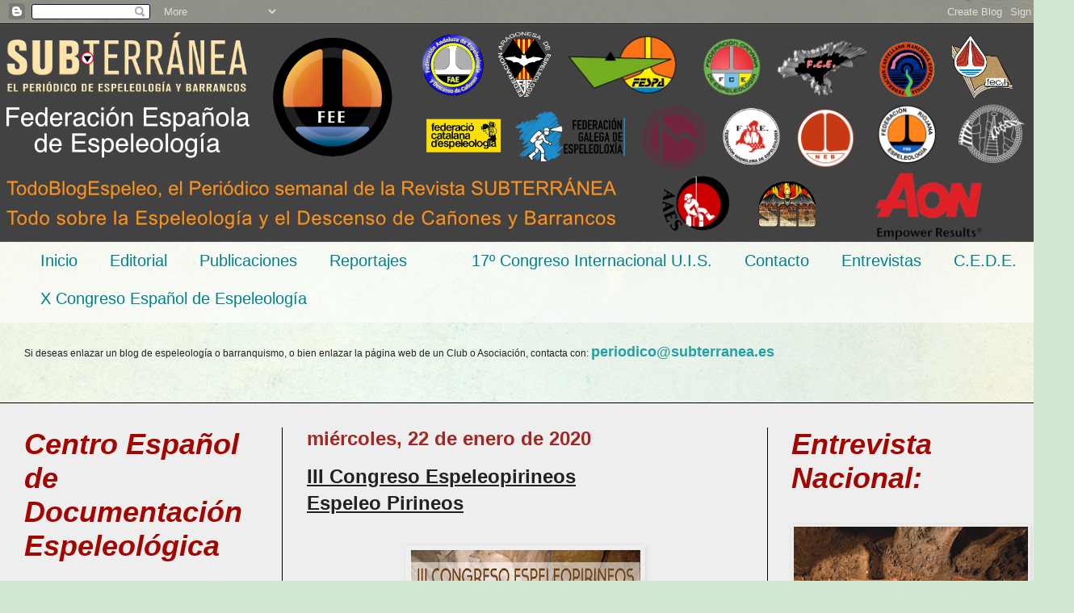

--- FILE ---
content_type: text/html; charset=UTF-8
request_url: https://www.periodicosubterranea.com/2020/01/iii-congreso-espeleopirineos-espeleo.html
body_size: 137999
content:
<!DOCTYPE html>
<html class='v2' dir='ltr' lang='es' xmlns='http://www.w3.org/1999/xhtml' xmlns:b='http://www.google.com/2005/gml/b' xmlns:data='http://www.google.com/2005/gml/data' xmlns:expr='http://www.google.com/2005/gml/expr'>
<head>
<link href='https://www.blogger.com/static/v1/widgets/335934321-css_bundle_v2.css' rel='stylesheet' type='text/css'/>
<meta content='e52Y3LrBCetrPGtoAIOw0NG8_Ai1J6WxN6aaIh2GNXY' name='google-site-verification'/>
<meta content='e52Y3LrBCetrPGtoAIOw0NG8_Ai1J6WxN6aaIh2GNXY' name='google-site-verification'/>
<meta content='width=1100' name='viewport'/>
<meta content='text/html; charset=UTF-8' http-equiv='Content-Type'/>
<meta content='blogger' name='generator'/>
<link href='https://www.periodicosubterranea.com/favicon.ico' rel='icon' type='image/x-icon'/>
<link href='https://www.periodicosubterranea.com/2020/01/iii-congreso-espeleopirineos-espeleo.html' rel='canonical'/>
<link rel="alternate" type="application/atom+xml" title="Periódico Subterránea - Atom" href="https://www.periodicosubterranea.com/feeds/posts/default" />
<link rel="alternate" type="application/rss+xml" title="Periódico Subterránea - RSS" href="https://www.periodicosubterranea.com/feeds/posts/default?alt=rss" />
<link rel="service.post" type="application/atom+xml" title="Periódico Subterránea - Atom" href="https://www.blogger.com/feeds/1768901628064892052/posts/default" />

<link rel="alternate" type="application/atom+xml" title="Periódico Subterránea - Atom" href="https://www.periodicosubterranea.com/feeds/2915262675410941732/comments/default" />
<!--Can't find substitution for tag [blog.ieCssRetrofitLinks]-->
<link href='https://blogger.googleusercontent.com/img/b/R29vZ2xl/AVvXsEgtTctEbr4JlsvhShETKIhS8CZRPCrypfjT2cC0vbR2bqekQi9oUunWNLjJSiqBe4-SxdwGiJfYQ-TnI9Do7UT-ydwrzHDAcwphWQ3otHnghruEWUaXw4VCZVTsRmdpqDRhIw_26evIw44q/s400/83548956_991660517873700_3774232344202838016_o.jpg' rel='image_src'/>
<meta content='https://www.periodicosubterranea.com/2020/01/iii-congreso-espeleopirineos-espeleo.html' property='og:url'/>
<meta content='Periódico Subterránea' property='og:title'/>
<meta content='Periódico de la revista subterránea de espeleología y descenso de cañones y barrancos de la Confederación de Espeleología y Cañones, CEC' property='og:description'/>
<meta content='https://blogger.googleusercontent.com/img/b/R29vZ2xl/AVvXsEgtTctEbr4JlsvhShETKIhS8CZRPCrypfjT2cC0vbR2bqekQi9oUunWNLjJSiqBe4-SxdwGiJfYQ-TnI9Do7UT-ydwrzHDAcwphWQ3otHnghruEWUaXw4VCZVTsRmdpqDRhIw_26evIw44q/w1200-h630-p-k-no-nu/83548956_991660517873700_3774232344202838016_o.jpg' property='og:image'/>
<title>Periódico Subterránea</title>
<style id='page-skin-1' type='text/css'><!--
/*
-----------------------------------------------
Blogger Template Style
Name:     Simple
Designer: Blogger
URL:      www.blogger.com
----------------------------------------------- */
/* Content
----------------------------------------------- */
body {
font: normal normal 12px Arial, Tahoma, Helvetica, FreeSans, sans-serif;
color: #222222;
background: #cfe7d1 url(//themes.googleusercontent.com/image?id=1x_TqXo6-7t6y2ZiuOyQ2Bk6Zod9CTtyKYtRui0IeQJe6hVlJcQiXYG2xQGkxKvl6iZMJ) repeat fixed top center /* Credit: gaffera (http://www.istockphoto.com/googleimages.php?id=4072573&amp;platform=blogger) */;
padding: 0 0 0 0;
background-attachment: scroll;
}
html body .content-outer {
min-width: 0;
max-width: 100%;
width: 100%;
}
h2 {
font-size: 22px;
}
a:link {
text-decoration:none;
color: #249fa3;
}
a:visited {
text-decoration:none;
color: #a32823;
}
a:hover {
text-decoration:underline;
color: #5dc2c0;
}
.body-fauxcolumn-outer .fauxcolumn-inner {
background: transparent url(https://resources.blogblog.com/blogblog/data/1kt/simple/body_gradient_tile_light.png) repeat scroll top left;
_background-image: none;
}
.body-fauxcolumn-outer .cap-top {
position: absolute;
z-index: 1;
height: 400px;
width: 100%;
}
.body-fauxcolumn-outer .cap-top .cap-left {
width: 100%;
background: transparent url(https://resources.blogblog.com/blogblog/data/1kt/simple/gradients_light.png) repeat-x scroll top left;
_background-image: none;
}
.content-outer {
-moz-box-shadow: 0 0 0 rgba(0, 0, 0, .15);
-webkit-box-shadow: 0 0 0 rgba(0, 0, 0, .15);
-goog-ms-box-shadow: 0 0 0 #333333;
box-shadow: 0 0 0 rgba(0, 0, 0, .15);
margin-bottom: 1px;
}
.content-inner {
padding: 0 0;
}
.main-outer, .footer-outer {
background-color: #eeeeee;
}
/* Header
----------------------------------------------- */
.header-outer {
background: #424242 none repeat-x scroll 0 -400px;
_background-image: none;
}
.Header h1 {
font: normal normal 80px Arial, Tahoma, Helvetica, FreeSans, sans-serif;
color: #249fa3;
text-shadow: 0 0 0 rgba(0, 0, 0, .2);
}
.Header h1 a {
color: #249fa3;
}
.Header .description {
font-size: 200%;
color: #ed7c00;
}
.header-inner .Header .titlewrapper {
padding: 22px 30px;
}
.header-inner .Header .descriptionwrapper {
padding: 0 30px;
}
/* Tabs
----------------------------------------------- */
.tabs-inner .section:first-child {
border-top: 0 solid #000000;
}
.tabs-inner .section:first-child ul {
margin-top: -0;
border-top: 0 solid #000000;
border-left: 0 solid #000000;
border-right: 0 solid #000000;
}
.tabs-inner .widget ul {
background: rgba(0, 0, 0, 0) none repeat-x scroll 0 -800px;
_background-image: none;
border-bottom: 0 solid #000000;
margin-top: 0;
margin-left: -0;
margin-right: -0;
}
.tabs-inner .widget li a {
display: inline-block;
padding: .6em 1em;
font: normal normal 20px Arial, Tahoma, Helvetica, FreeSans, sans-serif;
color: #00818b;
border-left: 0 solid #eeeeee;
border-right: 0 solid #000000;
}
.tabs-inner .widget li:first-child a {
border-left: none;
}
.tabs-inner .widget li.selected a, .tabs-inner .widget li a:hover {
color: #444444;
background-color: rgba(0, 0, 0, 0);
text-decoration: none;
}
/* Columns
----------------------------------------------- */
.main-outer {
border-top: 1px solid #000000;
}
.fauxcolumn-left-outer .fauxcolumn-inner {
border-right: 1px solid #000000;
}
.fauxcolumn-right-outer .fauxcolumn-inner {
border-left: 1px solid #000000;
}
/* Headings
----------------------------------------------- */
div.widget > h2,
div.widget h2.title {
margin: 0 0 1em 0;
font: italic bold 36px Arial, Tahoma, Helvetica, FreeSans, sans-serif;
color: #a30600;
}
/* Widgets
----------------------------------------------- */
.widget .zippy {
color: #999999;
text-shadow: 2px 2px 1px rgba(0, 0, 0, .1);
}
.widget .popular-posts ul {
list-style: none;
}
/* Posts
----------------------------------------------- */
h2.date-header {
font: normal bold 24px Arial, Tahoma, Helvetica, FreeSans, sans-serif;
}
.date-header span {
background-color: transparent;
color: #a32823;
padding: inherit;
letter-spacing: inherit;
margin: inherit;
}
.main-inner {
padding-top: 30px;
padding-bottom: 30px;
}
.main-inner .column-center-inner {
padding: 0 15px;
}
.main-inner .column-center-inner .section {
margin: 0 15px;
}
.post {
margin: 0 0 25px 0;
}
h3.post-title, .comments h4 {
font: normal normal 80px Arial, Tahoma, Helvetica, FreeSans, sans-serif;
margin: .75em 0 0;
}
.post-body {
font-size: 110%;
line-height: 1.4;
position: relative;
}
.post-body img, .post-body .tr-caption-container, .Profile img, .Image img,
.BlogList .item-thumbnail img {
padding: 2px;
background: #eeeeee;
border: 1px solid #eeeeee;
-moz-box-shadow: 1px 1px 5px rgba(0, 0, 0, .1);
-webkit-box-shadow: 1px 1px 5px rgba(0, 0, 0, .1);
box-shadow: 1px 1px 5px rgba(0, 0, 0, .1);
}
.post-body img, .post-body .tr-caption-container {
padding: 5px;
}
.post-body .tr-caption-container {
color: #000000;
}
.post-body .tr-caption-container img {
padding: 0;
background: transparent;
border: none;
-moz-box-shadow: 0 0 0 rgba(0, 0, 0, .1);
-webkit-box-shadow: 0 0 0 rgba(0, 0, 0, .1);
box-shadow: 0 0 0 rgba(0, 0, 0, .1);
}
.post-header {
margin: 0 0 1.5em;
line-height: 1.6;
font-size: 90%;
}
.post-footer {
margin: 20px -2px 0;
padding: 5px 10px;
color: #666666;
background-color: #f9f9f9;
border-bottom: 1px solid #eeeeee;
line-height: 1.6;
font-size: 90%;
}
#comments .comment-author {
padding-top: 1.5em;
border-top: 1px solid #000000;
background-position: 0 1.5em;
}
#comments .comment-author:first-child {
padding-top: 0;
border-top: none;
}
.avatar-image-container {
margin: .2em 0 0;
}
#comments .avatar-image-container img {
border: 1px solid #eeeeee;
}
/* Comments
----------------------------------------------- */
.comments .comments-content .icon.blog-author {
background-repeat: no-repeat;
background-image: url([data-uri]);
}
.comments .comments-content .loadmore a {
border-top: 1px solid #999999;
border-bottom: 1px solid #999999;
}
.comments .comment-thread.inline-thread {
background-color: #f9f9f9;
}
.comments .continue {
border-top: 2px solid #999999;
}
/* Accents
---------------------------------------------- */
.section-columns td.columns-cell {
border-left: 1px solid #000000;
}
.blog-pager {
background: transparent none no-repeat scroll top center;
}
.blog-pager-older-link, .home-link,
.blog-pager-newer-link {
background-color: #eeeeee;
padding: 5px;
}
.footer-outer {
border-top: 0 dashed #bbbbbb;
}
/* Mobile
----------------------------------------------- */
body.mobile  {
background-size: auto;
}
.mobile .body-fauxcolumn-outer {
background: transparent none repeat scroll top left;
}
.mobile .body-fauxcolumn-outer .cap-top {
background-size: 100% auto;
}
.mobile .content-outer {
-webkit-box-shadow: 0 0 3px rgba(0, 0, 0, .15);
box-shadow: 0 0 3px rgba(0, 0, 0, .15);
}
.mobile .tabs-inner .widget ul {
margin-left: 0;
margin-right: 0;
}
.mobile .post {
margin: 0;
}
.mobile .main-inner .column-center-inner .section {
margin: 0;
}
.mobile .date-header span {
padding: 0.1em 10px;
margin: 0 -10px;
}
.mobile h3.post-title {
margin: 0;
}
.mobile .blog-pager {
background: transparent none no-repeat scroll top center;
}
.mobile .footer-outer {
border-top: none;
}
.mobile .main-inner, .mobile .footer-inner {
background-color: #eeeeee;
}
.mobile-index-contents {
color: #222222;
}
.mobile-link-button {
background-color: #249fa3;
}
.mobile-link-button a:link, .mobile-link-button a:visited {
color: #ffffff;
}
.mobile .tabs-inner .section:first-child {
border-top: none;
}
.mobile .tabs-inner .PageList .widget-content {
background-color: rgba(0, 0, 0, 0);
color: #444444;
border-top: 0 solid #000000;
border-bottom: 0 solid #000000;
}
.mobile .tabs-inner .PageList .widget-content .pagelist-arrow {
border-left: 1px solid #000000;
}

--></style>
<style id='template-skin-1' type='text/css'><!--
body {
min-width: 1300px;
}
.content-outer, .content-fauxcolumn-outer, .region-inner {
min-width: 1300px;
max-width: 1300px;
_width: 1300px;
}
.main-inner .columns {
padding-left: 350px;
padding-right: 350px;
}
.main-inner .fauxcolumn-center-outer {
left: 350px;
right: 350px;
/* IE6 does not respect left and right together */
_width: expression(this.parentNode.offsetWidth -
parseInt("350px") -
parseInt("350px") + 'px');
}
.main-inner .fauxcolumn-left-outer {
width: 350px;
}
.main-inner .fauxcolumn-right-outer {
width: 350px;
}
.main-inner .column-left-outer {
width: 350px;
right: 100%;
margin-left: -350px;
}
.main-inner .column-right-outer {
width: 350px;
margin-right: -350px;
}
#layout {
min-width: 0;
}
#layout .content-outer {
min-width: 0;
width: 800px;
}
#layout .region-inner {
min-width: 0;
width: auto;
}
body#layout div.add_widget {
padding: 8px;
}
body#layout div.add_widget a {
margin-left: 32px;
}
--></style>
<style>
    body {background-image:url(\/\/themes.googleusercontent.com\/image?id=1x_TqXo6-7t6y2ZiuOyQ2Bk6Zod9CTtyKYtRui0IeQJe6hVlJcQiXYG2xQGkxKvl6iZMJ);}
    
@media (max-width: 200px) { body {background-image:url(\/\/themes.googleusercontent.com\/image?id=1x_TqXo6-7t6y2ZiuOyQ2Bk6Zod9CTtyKYtRui0IeQJe6hVlJcQiXYG2xQGkxKvl6iZMJ&options=w200);}}
@media (max-width: 400px) and (min-width: 201px) { body {background-image:url(\/\/themes.googleusercontent.com\/image?id=1x_TqXo6-7t6y2ZiuOyQ2Bk6Zod9CTtyKYtRui0IeQJe6hVlJcQiXYG2xQGkxKvl6iZMJ&options=w400);}}
@media (max-width: 800px) and (min-width: 401px) { body {background-image:url(\/\/themes.googleusercontent.com\/image?id=1x_TqXo6-7t6y2ZiuOyQ2Bk6Zod9CTtyKYtRui0IeQJe6hVlJcQiXYG2xQGkxKvl6iZMJ&options=w800);}}
@media (max-width: 1200px) and (min-width: 801px) { body {background-image:url(\/\/themes.googleusercontent.com\/image?id=1x_TqXo6-7t6y2ZiuOyQ2Bk6Zod9CTtyKYtRui0IeQJe6hVlJcQiXYG2xQGkxKvl6iZMJ&options=w1200);}}
/* Last tag covers anything over one higher than the previous max-size cap. */
@media (min-width: 1201px) { body {background-image:url(\/\/themes.googleusercontent.com\/image?id=1x_TqXo6-7t6y2ZiuOyQ2Bk6Zod9CTtyKYtRui0IeQJe6hVlJcQiXYG2xQGkxKvl6iZMJ&options=w1600);}}
  </style>
<link href='https://www.blogger.com/dyn-css/authorization.css?targetBlogID=1768901628064892052&amp;zx=05d9e713-4658-474b-b2fc-d1cc4c357561' media='none' onload='if(media!=&#39;all&#39;)media=&#39;all&#39;' rel='stylesheet'/><noscript><link href='https://www.blogger.com/dyn-css/authorization.css?targetBlogID=1768901628064892052&amp;zx=05d9e713-4658-474b-b2fc-d1cc4c357561' rel='stylesheet'/></noscript>
<meta name='google-adsense-platform-account' content='ca-host-pub-1556223355139109'/>
<meta name='google-adsense-platform-domain' content='blogspot.com'/>

<!-- data-ad-client=ca-pub-3097728570446180 -->

</head>
<meta content='e52Y3LrBCetrPGtoAIOw0NG8_Ai1J6WxN6aaIh2GNXY' name='google-site-verification'/>
<body class='loading variant-wide'>
<div class='navbar section' id='navbar' name='Barra de navegación'><div class='widget Navbar' data-version='1' id='Navbar1'><script type="text/javascript">
    function setAttributeOnload(object, attribute, val) {
      if(window.addEventListener) {
        window.addEventListener('load',
          function(){ object[attribute] = val; }, false);
      } else {
        window.attachEvent('onload', function(){ object[attribute] = val; });
      }
    }
  </script>
<div id="navbar-iframe-container"></div>
<script type="text/javascript" src="https://apis.google.com/js/platform.js"></script>
<script type="text/javascript">
      gapi.load("gapi.iframes:gapi.iframes.style.bubble", function() {
        if (gapi.iframes && gapi.iframes.getContext) {
          gapi.iframes.getContext().openChild({
              url: 'https://www.blogger.com/navbar/1768901628064892052?po\x3d2915262675410941732\x26origin\x3dhttps://www.periodicosubterranea.com',
              where: document.getElementById("navbar-iframe-container"),
              id: "navbar-iframe"
          });
        }
      });
    </script><script type="text/javascript">
(function() {
var script = document.createElement('script');
script.type = 'text/javascript';
script.src = '//pagead2.googlesyndication.com/pagead/js/google_top_exp.js';
var head = document.getElementsByTagName('head')[0];
if (head) {
head.appendChild(script);
}})();
</script>
</div></div>
<div class='body-fauxcolumns'>
<div class='fauxcolumn-outer body-fauxcolumn-outer'>
<div class='cap-top'>
<div class='cap-left'></div>
<div class='cap-right'></div>
</div>
<div class='fauxborder-left'>
<div class='fauxborder-right'></div>
<div class='fauxcolumn-inner'>
</div>
</div>
<div class='cap-bottom'>
<div class='cap-left'></div>
<div class='cap-right'></div>
</div>
</div>
</div>
<div class='content'>
<div class='content-fauxcolumns'>
<div class='fauxcolumn-outer content-fauxcolumn-outer'>
<div class='cap-top'>
<div class='cap-left'></div>
<div class='cap-right'></div>
</div>
<div class='fauxborder-left'>
<div class='fauxborder-right'></div>
<div class='fauxcolumn-inner'>
</div>
</div>
<div class='cap-bottom'>
<div class='cap-left'></div>
<div class='cap-right'></div>
</div>
</div>
</div>
<div class='content-outer'>
<div class='content-cap-top cap-top'>
<div class='cap-left'></div>
<div class='cap-right'></div>
</div>
<div class='fauxborder-left content-fauxborder-left'>
<div class='fauxborder-right content-fauxborder-right'></div>
<div class='content-inner'>
<header>
<div class='header-outer'>
<div class='header-cap-top cap-top'>
<div class='cap-left'></div>
<div class='cap-right'></div>
</div>
<div class='fauxborder-left header-fauxborder-left'>
<div class='fauxborder-right header-fauxborder-right'></div>
<div class='region-inner header-inner'>
<div class='header section' id='header' name='Cabecera'><div class='widget Header' data-version='1' id='Header1'>
<div id='header-inner'>
<a href='https://www.periodicosubterranea.com/' style='display: block'>
<img alt='Periódico Subterránea' height='270px; ' id='Header1_headerimg' src='https://blogger.googleusercontent.com/img/a/AVvXsEgCITZTZX2Zgj28XB5ZPl7_nXVeXneGr2BJ9-14vczvLAb3kIDBVDgux_Pe5bjvO3R9wydhRPXySDmgCk7ALMhfNsSIhK9C-P5z7K3ielE_8cc8hN8Yj0OBCsqCR4Sly0V1GXqthR3j4LEpmFigK9Qt-fYff2WlHx-56TQa_p8RjepwicElY0ijl2nMlt4q=s1280' style='display: block' width='1280px; '/>
</a>
</div>
</div></div>
</div>
</div>
<div class='header-cap-bottom cap-bottom'>
<div class='cap-left'></div>
<div class='cap-right'></div>
</div>
</div>
</header>
<div class='tabs-outer'>
<div class='tabs-cap-top cap-top'>
<div class='cap-left'></div>
<div class='cap-right'></div>
</div>
<div class='fauxborder-left tabs-fauxborder-left'>
<div class='fauxborder-right tabs-fauxborder-right'></div>
<div class='region-inner tabs-inner'>
<div class='tabs section' id='crosscol' name='Multicolumnas'><div class='widget PageList' data-version='1' id='PageList1'>
<div class='widget-content'>
<ul>
<li>
<a href='https://www.periodicosubterranea.com/'>Inicio</a>
</li>
<li>
<a href='http://www.periodicosubterranea.com/search?q=editorial'>Editorial</a>
</li>
<li>
<a href='http://www.periodicosubterranea.com/p/publicaciones.html'>Publicaciones</a>
</li>
<li>
<a href='http://www.periodicosubterranea.com/search?q=reportaje&max-results=20&by-date=true'>Reportajes</a>
</li>
<li>
<a href='https://www.periodicosubterranea.com/p/blog-page_10.html'>
</a>
</li>
<li>
<a href='http://www.periodicosubterranea.com/search?q=congreso+internacional'>17º Congreso Internacional U.I.S.</a>
</li>
<li>
<a href='http://www.periodicosubterranea.com/p/creditos.html'>Contacto</a>
</li>
<li>
<a href='http://www.periodicosubterranea.com/p/blog-page_22.html'>Entrevistas </a>
</li>
<li>
<a href='https://www.periodicosubterranea.com/p/centro-espanol-de-documentacion.html'>C.E.D.E.</a>
</li>
<li>
<a href='https://www.periodicosubterranea.com/p/blog-page_29.html'>X Congreso Español de Espeleología</a>
</li>
</ul>
<div class='clear'></div>
</div>
</div></div>
<div class='tabs section' id='crosscol-overflow' name='Cross-Column 2'><div class='widget Text' data-version='1' id='Text47'>
<div class='widget-content'>
<div><span style="font-weight: normal;">Si deseas enlazar un blog de espeleología o barranquismo, o bien enlazar la página web de un Club o Asociación, contacta con: </span><span =""  style="font-size:large;"><a href="mailto:periodico@subterranea.es"><b>periodico@subterranea.es</b></a></span></div><div><span =""  style="font-size:large;"><a href="mailto:periodico@subterranea.es"><b><br /></b></a></span></div><div><span =""  style="font-size:large;"><a href="mailto:periodico@subterranea.es"><b><br /></b></a></span></div><div style="font-weight: normal;"> </div>
</div>
<div class='clear'></div>
</div></div>
</div>
</div>
<div class='tabs-cap-bottom cap-bottom'>
<div class='cap-left'></div>
<div class='cap-right'></div>
</div>
</div>
<div class='main-outer'>
<div class='main-cap-top cap-top'>
<div class='cap-left'></div>
<div class='cap-right'></div>
</div>
<div class='fauxborder-left main-fauxborder-left'>
<div class='fauxborder-right main-fauxborder-right'></div>
<div class='region-inner main-inner'>
<div class='columns fauxcolumns'>
<div class='fauxcolumn-outer fauxcolumn-center-outer'>
<div class='cap-top'>
<div class='cap-left'></div>
<div class='cap-right'></div>
</div>
<div class='fauxborder-left'>
<div class='fauxborder-right'></div>
<div class='fauxcolumn-inner'>
</div>
</div>
<div class='cap-bottom'>
<div class='cap-left'></div>
<div class='cap-right'></div>
</div>
</div>
<div class='fauxcolumn-outer fauxcolumn-left-outer'>
<div class='cap-top'>
<div class='cap-left'></div>
<div class='cap-right'></div>
</div>
<div class='fauxborder-left'>
<div class='fauxborder-right'></div>
<div class='fauxcolumn-inner'>
</div>
</div>
<div class='cap-bottom'>
<div class='cap-left'></div>
<div class='cap-right'></div>
</div>
</div>
<div class='fauxcolumn-outer fauxcolumn-right-outer'>
<div class='cap-top'>
<div class='cap-left'></div>
<div class='cap-right'></div>
</div>
<div class='fauxborder-left'>
<div class='fauxborder-right'></div>
<div class='fauxcolumn-inner'>
</div>
</div>
<div class='cap-bottom'>
<div class='cap-left'></div>
<div class='cap-right'></div>
</div>
</div>
<!-- corrects IE6 width calculation -->
<div class='columns-inner'>
<div class='column-center-outer'>
<div class='column-center-inner'>
<div class='main section' id='main' name='Principal'><div class='widget Blog' data-version='1' id='Blog1'>
<div class='blog-posts hfeed'>

          <div class="date-outer">
        
<h2 class='date-header'><span>miércoles, 22 de enero de 2020</span></h2>

          <div class="date-posts">
        
<div class='post-outer'>
<div class='post hentry uncustomized-post-template' itemprop='blogPost' itemscope='itemscope' itemtype='http://schema.org/BlogPosting'>
<meta content='https://blogger.googleusercontent.com/img/b/R29vZ2xl/AVvXsEgtTctEbr4JlsvhShETKIhS8CZRPCrypfjT2cC0vbR2bqekQi9oUunWNLjJSiqBe4-SxdwGiJfYQ-TnI9Do7UT-ydwrzHDAcwphWQ3otHnghruEWUaXw4VCZVTsRmdpqDRhIw_26evIw44q/s400/83548956_991660517873700_3774232344202838016_o.jpg' itemprop='image_url'/>
<meta content='1768901628064892052' itemprop='blogId'/>
<meta content='2915262675410941732' itemprop='postId'/>
<a name='2915262675410941732'></a>
<div class='post-header'>
<div class='post-header-line-1'></div>
</div>
<div class='post-body entry-content' id='post-body-2915262675410941732' itemprop='description articleBody'>
<u><b><span style="font-size: x-large;">III Congreso Espeleopirineos</span></b></u><br />
<u><b><span style="font-size: x-large;">Espeleo Pirineos</span></b></u><br />
 <br />
<br />
<div class="separator" style="clear: both; text-align: center;">
<a href="https://blogger.googleusercontent.com/img/b/R29vZ2xl/AVvXsEgtTctEbr4JlsvhShETKIhS8CZRPCrypfjT2cC0vbR2bqekQi9oUunWNLjJSiqBe4-SxdwGiJfYQ-TnI9Do7UT-ydwrzHDAcwphWQ3otHnghruEWUaXw4VCZVTsRmdpqDRhIw_26evIw44q/s1600/83548956_991660517873700_3774232344202838016_o.jpg" imageanchor="1" style="margin-left: 1em; margin-right: 1em;"><img border="0" data-original-height="960" data-original-width="684" height="400" src="https://blogger.googleusercontent.com/img/b/R29vZ2xl/AVvXsEgtTctEbr4JlsvhShETKIhS8CZRPCrypfjT2cC0vbR2bqekQi9oUunWNLjJSiqBe4-SxdwGiJfYQ-TnI9Do7UT-ydwrzHDAcwphWQ3otHnghruEWUaXw4VCZVTsRmdpqDRhIw_26evIw44q/s400/83548956_991660517873700_3774232344202838016_o.jpg" width="285" /></a></div>
<div style="text-align: center;">
<br /></div>
<div style="text-align: center;">
<a href="https://clubcas.com/secciones-cas/espeleologia">https://clubcas.com/secciones-cas/espeleologia</a></div>
<div style='clear: both;'></div>
</div>
<div class='post-footer'>
<div class='post-footer-line post-footer-line-1'>
<span class='post-author vcard'>
Publicado por
<span class='fn' itemprop='author' itemscope='itemscope' itemtype='http://schema.org/Person'>
<meta content='https://www.blogger.com/profile/01199751349006728509' itemprop='url'/>
<a class='g-profile' href='https://www.blogger.com/profile/01199751349006728509' rel='author' title='author profile'>
<span itemprop='name'>Periódico Subterránea</span>
</a>
</span>
</span>
<span class='post-timestamp'>
en
<meta content='https://www.periodicosubterranea.com/2020/01/iii-congreso-espeleopirineos-espeleo.html' itemprop='url'/>
<a class='timestamp-link' href='https://www.periodicosubterranea.com/2020/01/iii-congreso-espeleopirineos-espeleo.html' rel='bookmark' title='permanent link'><abbr class='published' itemprop='datePublished' title='2020-01-22T18:38:00+01:00'>18:38</abbr></a>
</span>
<span class='post-comment-link'>
</span>
<span class='post-icons'>
<span class='item-control blog-admin pid-649106911'>
<a href='https://www.blogger.com/post-edit.g?blogID=1768901628064892052&postID=2915262675410941732&from=pencil' title='Editar entrada'>
<img alt='' class='icon-action' height='18' src='https://resources.blogblog.com/img/icon18_edit_allbkg.gif' width='18'/>
</a>
</span>
</span>
<div class='post-share-buttons goog-inline-block'>
<a class='goog-inline-block share-button sb-email' href='https://www.blogger.com/share-post.g?blogID=1768901628064892052&postID=2915262675410941732&target=email' target='_blank' title='Enviar por correo electrónico'><span class='share-button-link-text'>Enviar por correo electrónico</span></a><a class='goog-inline-block share-button sb-blog' href='https://www.blogger.com/share-post.g?blogID=1768901628064892052&postID=2915262675410941732&target=blog' onclick='window.open(this.href, "_blank", "height=270,width=475"); return false;' target='_blank' title='Escribe un blog'><span class='share-button-link-text'>Escribe un blog</span></a><a class='goog-inline-block share-button sb-twitter' href='https://www.blogger.com/share-post.g?blogID=1768901628064892052&postID=2915262675410941732&target=twitter' target='_blank' title='Compartir en X'><span class='share-button-link-text'>Compartir en X</span></a><a class='goog-inline-block share-button sb-facebook' href='https://www.blogger.com/share-post.g?blogID=1768901628064892052&postID=2915262675410941732&target=facebook' onclick='window.open(this.href, "_blank", "height=430,width=640"); return false;' target='_blank' title='Compartir con Facebook'><span class='share-button-link-text'>Compartir con Facebook</span></a><a class='goog-inline-block share-button sb-pinterest' href='https://www.blogger.com/share-post.g?blogID=1768901628064892052&postID=2915262675410941732&target=pinterest' target='_blank' title='Compartir en Pinterest'><span class='share-button-link-text'>Compartir en Pinterest</span></a>
</div>
</div>
<div class='post-footer-line post-footer-line-2'>
<span class='post-labels'>
Etiquetas:
<a href='https://www.periodicosubterranea.com/search/label/Arag%C3%B3n' rel='tag'>Aragón</a>,
<a href='https://www.periodicosubterranea.com/search/label/Congresos' rel='tag'>Congresos</a>,
<a href='https://www.periodicosubterranea.com/search/label/Espeleolog%C3%ADa' rel='tag'>Espeleología</a>
</span>
</div>
<div class='post-footer-line post-footer-line-3'>
<span class='post-location'>
</span>
</div>
</div>
</div>
<div class='comments' id='comments'>
<a name='comments'></a>
<h4>No hay comentarios:</h4>
<div id='Blog1_comments-block-wrapper'>
<dl class='avatar-comment-indent' id='comments-block'>
</dl>
</div>
<p class='comment-footer'>
<div class='comment-form'>
<a name='comment-form'></a>
<h4 id='comment-post-message'>Publicar un comentario</h4>
<p>
</p>
<a href='https://www.blogger.com/comment/frame/1768901628064892052?po=2915262675410941732&hl=es&saa=85391&origin=https://www.periodicosubterranea.com' id='comment-editor-src'></a>
<iframe allowtransparency='true' class='blogger-iframe-colorize blogger-comment-from-post' frameborder='0' height='410px' id='comment-editor' name='comment-editor' src='' width='100%'></iframe>
<script src='https://www.blogger.com/static/v1/jsbin/2830521187-comment_from_post_iframe.js' type='text/javascript'></script>
<script type='text/javascript'>
      BLOG_CMT_createIframe('https://www.blogger.com/rpc_relay.html');
    </script>
</div>
</p>
</div>
</div>

        </div></div>
      
</div>
<div class='blog-pager' id='blog-pager'>
<span id='blog-pager-newer-link'>
<a class='blog-pager-newer-link' href='https://www.periodicosubterranea.com/2020/01/international-year-of-caves-and-karst.html' id='Blog1_blog-pager-newer-link' title='Entrada más reciente'>Entrada más reciente</a>
</span>
<span id='blog-pager-older-link'>
<a class='blog-pager-older-link' href='https://www.periodicosubterranea.com/2020/01/nuevos-datos-acerca-del-sindrome-del.html' id='Blog1_blog-pager-older-link' title='Entrada antigua'>Entrada antigua</a>
</span>
<a class='home-link' href='https://www.periodicosubterranea.com/'>Inicio</a>
</div>
<div class='clear'></div>
<div class='post-feeds'>
<div class='feed-links'>
Suscribirse a:
<a class='feed-link' href='https://www.periodicosubterranea.com/feeds/2915262675410941732/comments/default' target='_blank' type='application/atom+xml'>Enviar comentarios (Atom)</a>
</div>
</div>
</div></div>
</div>
</div>
<div class='column-left-outer'>
<div class='column-left-inner'>
<aside>
<div class='sidebar section' id='sidebar-left-1'><div class='widget Image' data-version='1' id='Image25'>
<h2>Centro Español de Documentación Espeleológica</h2>
<div class='widget-content'>
<a href='https://www.periodicosubterranea.com/p/centro-espanol-de-documentacion.html'>
<img alt='Centro Español de Documentación Espeleológica' height='342' id='Image25_img' src='https://blogger.googleusercontent.com/img/b/R29vZ2xl/AVvXsEhgYGU_y1LWw_YutzaFTEZOq0BUohIt1NQda-tjZZI7MoxwkF4M9O_vSWtnW0CSUt0iiF-xCxjRDeC-6Ja_P6J9zDE9REmpikEz46kd7c76nK8pxAv3DOK98VwFmrbbbzxBL1llhjG_CWbW/s1600/2020-01-02+20_57_21-triptico+espeleologia_ag9.FH11.jpg' width='239'/>
</a>
<br/>
<span class='caption'>C.E.D.E.</span>
</div>
<div class='clear'></div>
</div><div class='widget Image' data-version='1' id='Image80'>
<div class='widget-content'>
<a href='https://www.periodicosubterranea.com/p/centro-espanol-de-documentacion.html'>
<img alt='' height='168' id='Image80_img' src='https://blogger.googleusercontent.com/img/b/R29vZ2xl/AVvXsEgeEGS9OYINHpppeiOhyphenhyphenjbQyvZ9NR-YPEZfoBjkE_3XXcP2uhAXBgzXfNFoDloYXP4Ma9UY5O4TJpdhUjWcJ8Q9m6Z7A52oFA41KQEhYG8do0gFtW0u_RbVK9JxQ1J0UqDCfGy2UB5X_onM/s1600/2020+CEDE-Logo+y+frase.jpg' width='342'/>
</a>
<br/>
</div>
<div class='clear'></div>
</div><div class='widget Image' data-version='1' id='Image43'>
<h2>Próximos cursos organizados por la C.E.C.</h2>
<div class='widget-content'>
<a href='https://espeleocv.org.es/escuela-valenciana-de-espeleologia/'>
<img alt='Próximos cursos organizados por la C.E.C.' height='484' id='Image43_img' src='https://blogger.googleusercontent.com/img/a/AVvXsEjCJLyJS-2a0nJGpuVstGDXuqQsv4TaSYOCv0PcOumFie_m4GpD6V5R_00c4amI64f3oEmWMNrShnf9gRyBKWTD-NPXBxe2XhKlDIQqxb5n47iXP1b45_2559QwZVX0XkAQ_mjPjfC37RWZLZEjQicTCfabTFkcKNR_fLhkKc34KQ1g_Ph0dd_3xNizwA=s484' width='342'/>
</a>
<br/>
<span class='caption'>Curso de perfeccionamiento a la Espeleología II</span>
</div>
<div class='clear'></div>
</div><div class='widget Image' data-version='1' id='Image44'>
<div class='widget-content'>
<a href='https://espeleoaragon.com/'>
<img alt='' height='191' id='Image44_img' src='https://blogger.googleusercontent.com/img/a/AVvXsEhnABeO6Z0tXi4whIX_xHdj7G9nc-_ogVLlkmww1dATOT99QqL4tKnW_C8rs_B53SIq75gyyli3xC-uHFwPcR9m3QeP-rBnG5nZuKkwGUktIvsYcwa6G4hZSe2skXOSPeqfcNbPp4ovpeuVz2f3Y_5NnIpujGUs-_wkETRQNqodx6wB7Ipl6232dgu85A=s342' width='342'/>
</a>
<br/>
<span class='caption'>Aragón, junio 2023</span>
</div>
<div class='clear'></div>
</div><div class='widget Image' data-version='1' id='Image77'>
<h2>Espeleo Humor</h2>
<div class='widget-content'>
<a href='https://www.periodicosubterranea.com/p/blog-page_20.html'>
<img alt='Espeleo Humor' height='127' id='Image77_img' src='https://blogger.googleusercontent.com/img/b/R29vZ2xl/AVvXsEihd9wMY1iKQkRFuksWi95lQWrzhyb6n3NyP6hyphenhyphentAo6huDEwIfD6GYnjaNq9wu40iKIyJAq150S99SrwyOnHrAc9MRHtlEsYVs1bPFDRws0klLtJTRl_4ai0JoFX0KQpUqnW_-7qXQ19c58/s342/2020-01-20+21_00_30-Tira+2+agua+al+cuello+copia+-+Visualizador+de+fotos+de+Windows.jpg' width='342'/>
</a>
<br/>
<span class='caption'>Clarió Cómic Espeleología</span>
</div>
<div class='clear'></div>
</div><div class='widget Text' data-version='1' id='Text4'>
<h2 class='title'>NAVARRA / NAFARROA</h2>
<div class='widget-content'>
</div>
<div class='clear'></div>
</div><div class='widget Image' data-version='1' id='Image7'>
<div class='widget-content'>
<a href='http://www.fnespeleo.com/'>
<img alt='' height='290' id='Image7_img' src='https://blogger.googleusercontent.com/img/b/R29vZ2xl/AVvXsEgG40Tz5-8LbgzgCSQHPvDjpgHSwkKes4C6JmOc6vNOL2-h3Sz_OxY7TIEp77AMhXv-wsudhg-L-DnHyqiWbL-xPRR0r4ROdPrjbJVGbFKkVJ87T66xD44-ot1SUJPNnxEW41EuAt02S8n_/s290/Federacion+Navarra+de+Espeleologia.png' width='290'/>
</a>
<br/>
<span class='caption'>PRÓXIMOS EVENTOS F.N.E.:</span>
</div>
<div class='clear'></div>
</div><div class='widget Text' data-version='1' id='Text24'>
<div class='widget-content'>
<span =""  style="font-size:large;"><b><u>BLOGS CLUBS FEDERACIÓN NAVARRA DE ESPELEOLOGÍA:</u></b></span>
</div>
<div class='clear'></div>
</div><div class='widget BlogList' data-version='1' id='BlogList1'>
<div class='widget-content'>
<div class='blog-list-container' id='BlogList1_container'>
<ul id='BlogList1_blogs'>
<li style='display: block;'>
<div class='blog-icon'>
<img data-lateloadsrc='https://lh3.googleusercontent.com/blogger_img_proxy/AEn0k_uqnlprtYD12ZHM_-bjp9YiFzWOqRgj1OZIp6_s_40T-ZmZcfGNB4B3NPh0wNq0y2KY3e8E7BraDdVc518-uGpK-cq_BlAeMg=s16-w16-h16' height='16' width='16'/>
</div>
<div class='blog-content'>
<div class='blog-title'>
<a href='https://www.satorrak.com/web/index.php/es/' target='_blank'>
Satorrak espeleo</a>
</div>
<div class='item-content'>
<span class='item-title'>
<a href='https://www.satorrak.com/web/index.php/es/592-ultima-del-ano' target='_blank'>
Ultima del año
</a>
</span>

                      -
                    
<span class='item-snippet'>


Pues como quedamos que tenía pinta que la cavidad se ampliaba y seguía 
después unos pocos metros de arrastradero por el agua, nos animamos y 
volvemos al ...
</span>
<div class='item-time'>
Hace 2 semanas
</div>
</div>
</div>
<div style='clear: both;'></div>
</li>
<li style='display: block;'>
<div class='blog-icon'>
<img data-lateloadsrc='https://lh3.googleusercontent.com/blogger_img_proxy/AEn0k_snMh1mn21XpthkeISxTeXfuwmQzXYu3faIjJ0fLjQObcR8GJA19amrMFpIxt5QdRiGCCsL_RTj8wau0NnjQ1lQSEGR2y_jbm-2_3Q=s16-w16-h16' height='16' width='16'/>
</div>
<div class='blog-content'>
<div class='blog-title'>
<a href='http://geakelar.blogspot.com/' target='_blank'>
Grupo Espeleología Akelar Espeleologi Taldea</a>
</div>
<div class='item-content'>
<div class='item-thumbnail'>
<a href='http://geakelar.blogspot.com/' target='_blank'>
<img alt='' border='0' height='72' src='https://blogger.googleusercontent.com/img/b/R29vZ2xl/AVvXsEgpv_97p0Cjw26JZFrFRs4I6g4lGM3Lt5LdmuyL3z7DpRSiA3O8FbEwiTgCqNQFuvwe73DbfW_2C_T4YcfrUbryY2hkDQuDK4XOrUbZ53MMfPmJngBrGwJxjrDuJ9lmJmv2En1kdmJrxgRivM4UM63GYKJIM3nBwy2X13K2DIzwOBvznJgcDsl17kkaIDA/s72-w400-h180-c/IMG-20251116-WA0085.jpg' width='72'/>
</a>
</div>
<span class='item-title'>
<a href='http://geakelar.blogspot.com/2025/11/cueva-de-laminatitur.html' target='_blank'>
CUEVA DE LAMINATITUR
</a>
</span>

                      -
                    
<span class='item-snippet'>


Domingo 16 de Noviembre 2025

Última salida de calendario de este año. Decidimos cambiar la cavidad 
puesta, por esta más corta, para llegar puntuales a la...
</span>
<div class='item-time'>
Hace 2 meses
</div>
</div>
</div>
<div style='clear: both;'></div>
</li>
<li style='display: block;'>
<div class='blog-icon'>
<img data-lateloadsrc='https://lh3.googleusercontent.com/blogger_img_proxy/AEn0k_vOZms0C0_3fCIv6FAHwl0g040Qm74Oj0oJFCOEYDUQmlzEe68_-_--YHDAI73rTOLTBAnZ9oIHgVtWQrvUF1ucFA23=s16-w16-h16' height='16' width='16'/>
</div>
<div class='blog-content'>
<div class='blog-title'>
<a href='https://www.sakon.es/' target='_blank'>
SaKoN  Espeleología Navarra</a>
</div>
<div class='item-content'>
<div class='item-thumbnail'>
<a href='https://www.sakon.es/' target='_blank'>
<img alt='' border='0' height='72' src='https://blogger.googleusercontent.com/img/b/R29vZ2xl/AVvXsEgzw1wfS-0qxo_aJ08CGXza8jCG5a2UMcaArxoMGRpu6AgzybGaxFrPjzwBnFsfmVYcVpWVBpGLDbVUZVJNqAQNVcLEMCDxjQWwl2wdpir6IFbnSyxAUoXItTYmJTJVufgei8WflKaMYeoJp-gKIb2DhNiasGwyVvLomxHeMZXBMrxPseImkAcsTyIvGW8/s72-w446-h640-c/2025-01-03%2011_24_37-seguros%20sakon%202025.pdf%20-%20Perfil%201_%20Microsoft%E2%80%8B%20Edge.png' width='72'/>
</a>
</div>
<span class='item-title'>
<a href='https://www.sakon.es/2025/01/seguros-federativos-2025.html' target='_blank'>
Seguros Federativos 2025
</a>
</span>

                      -
                    
<span class='item-snippet'>


Ya os podéis federar con nosotros para el año 2025

Os adjuntamos los precios de Sakon para 2025 para federarse a través de la 
Federación Navarra de Espel...
</span>
<div class='item-time'>
Hace 1 año
</div>
</div>
</div>
<div style='clear: both;'></div>
</li>
<li style='display: block;'>
<div class='blog-icon'>
<img data-lateloadsrc='https://lh3.googleusercontent.com/blogger_img_proxy/AEn0k_uFqWE1i2nR97jeq-zt7NTBmeSDu6ffUs70Eax_k0_RZ1HtiXIxxN6Z6CfPB9_aVoC8z_urYZ0GJgJwHVNVEbg0xWi2qbuD4rJw=s16-w16-h16' height='16' width='16'/>
</div>
<div class='blog-content'>
<div class='blog-title'>
<a href='http://otxola.blogspot.com/' target='_blank'>
OTXOLA  Grupo de Espeleología/ Espeleologi Taldea</a>
</div>
<div class='item-content'>
<div class='item-thumbnail'>
<a href='http://otxola.blogspot.com/' target='_blank'>
<img alt='' border='0' height='72' src='https://blogger.googleusercontent.com/img/b/R29vZ2xl/AVvXsEhRQ7lGybqh3dkNXC2i_HfV2k8WB6Rgpg6t5Hc_XwwWSFIAfYlPgM6nwJPurjViy2D7id3LXhFiVxLQmHwgZ9cPd-jy64c6YOo3G0JTFgdjfLyoyLJdHw1WH04qSjSo0KKVgDBqwms0v_w/s72-c/FOZ+DE+LA+CANAL-001.jpg' width='72'/>
</a>
</div>
<span class='item-title'>
<a href='http://otxola.blogspot.com/2020/04/foz-de-la-canal.html' target='_blank'>
FOZ DE LA CANAL
</a>
</span>

                      -
                    
<span class='item-snippet'>
     Nos acercamos a la zona del río Cinca antes de llegar a Bielsa para 
realizar uno de los descensos clásicos de este valle. Agreste, salvaje, 
deportivo,...
</span>
<div class='item-time'>
Hace 5 años
</div>
</div>
</div>
<div style='clear: both;'></div>
</li>
<li style='display: block;'>
<div class='blog-icon'>
<img data-lateloadsrc='https://lh3.googleusercontent.com/blogger_img_proxy/AEn0k_v5yPsMVsqcYe3_P_ktJTpUQaSyv5oGdJiOkZxlM9lqMUIK2OWK3b_2Q5dRIc8yCySPmMo7gYLSkVwHqh3R2BclFA_SA71EdPxaTUOahOAJtYLLiQ=s16-w16-h16' height='16' width='16'/>
</div>
<div class='blog-content'>
<div class='blog-title'>
<a href='https://espeleolizarra.wordpress.com' target='_blank'>
espeleolizarra</a>
</div>
<div class='item-content'>
<span class='item-title'>
<a href='https://espeleolizarra.wordpress.com/2016/10/23/gaztelu-septoct-2016/' target='_blank'>
Gaztelu (sept/oct 2016)
</a>
</span>

                      -
                    
<span class='item-snippet'>
Después del parón relativo tras Larra, a mitad de septiembre empezaron a 
notarse movimientos en los foros espeleológicos. El grupo AMET nos ofrecía 
la sima...
</span>
<div class='item-time'>
Hace 9 años
</div>
</div>
</div>
<div style='clear: both;'></div>
</li>
<li style='display: block;'>
<div class='blog-icon'>
<img data-lateloadsrc='https://lh3.googleusercontent.com/blogger_img_proxy/AEn0k_shcxeunORxsxjymeOCDffBRZD0YmGTyTmPpf3rTEaa2V6n4ROlt557TIXSI_0DGQ6pCn3mjFb4dJGLe9AroGXE_Zsz8Epciw=s16-w16-h16' height='16' width='16'/>
</div>
<div class='blog-content'>
<div class='blog-title'>
<a href='https://www.fnespeleo.com/' target='_blank'>
Federación Navarra de Espeleología</a>
</div>
<div class='item-content'>
<span class='item-title'>
<!--Can't find substitution for tag [item.itemTitle]-->
</span>

                      -
                    
<span class='item-snippet'>
<!--Can't find substitution for tag [item.itemSnippet]-->
</span>
<div class='item-time'>
<!--Can't find substitution for tag [item.timePeriodSinceLastUpdate]-->
</div>
</div>
</div>
<div style='clear: both;'></div>
</li>
</ul>
<div class='clear'></div>
</div>
</div>
</div><div class='widget Text' data-version='1' id='Text30'>
<div class='widget-content'>
<span =""  style="font-size:large;"><b><u>CLUBS NAVARRA CON PÁGINA EN FACEBOOK:</u></b></span><br /><br /><span =""  style="font-size:large;"><a href="https://www.facebook.com/G.M.Muskaria/" target="_blank">Grupo de Montaña Muskaria</a></span>
</div>
<div class='clear'></div>
</div><div class='widget Text' data-version='1' id='Text25'>
<div class='widget-content'>
<span =""  style="font-size:large;"><b><u>OTROS BLOGS DE NAVARRA:</u></b></span><br /><br /><span =""  style="font-size:large;"><a href="https://www.facebook.com/G.M.Muskaria/" target="_blank">Grupo de Montaña Muskaria</a></span>
</div>
<div class='clear'></div>
</div><div class='widget BlogList' data-version='1' id='BlogList21'>
<div class='widget-content'>
<div class='blog-list-container' id='BlogList21_container'>
<ul id='BlogList21_blogs'>
<li style='display: block;'>
<div class='blog-icon'>
<img data-lateloadsrc='https://lh3.googleusercontent.com/blogger_img_proxy/AEn0k_tIKTq0FAqGAJ63KQMKxIfE3k_ISK05RWQAhkkoPbLRV7jwO4NZGz6yorq0uPQMTtQzdLNYzMhDyqSaQmy_6qodlB5G9yAvinUJUXlh1uKCgQ=s16-w16-h16' height='16' width='16'/>
</div>
<div class='blog-content'>
<div class='blog-title'>
<a href='https://christianpau.blogspot.com/' target='_blank'>
Montañas de Camille</a>
</div>
<div class='item-content'>
<div class='item-thumbnail'>
<a href='https://christianpau.blogspot.com/' target='_blank'>
<img alt='' border='0' height='72' src='https://blogger.googleusercontent.com/img/b/R29vZ2xl/AVvXsEjkB-5V6ChDNgz5OrMoIvOjwi8z2qVjAFwgFsPbUbrwcMv10iuweEYIVQj0a0sjvdOOuIr14tHO1Fvj2fllA5k6s4lSWufiOBfL94-JaoSHqggabP0EGiFYe3FvR-ev2sRvzhkvt83ci8hrnZnsmtIIWd5hpfMpprGcdjm6qhIvzCRFBbHuI0IRkyNYOvyq/s72-w480-h640-c/1000130499.jpg' width='72'/>
</a>
</div>
<span class='item-title'>
<a href='https://christianpau.blogspot.com/2026/01/castillo-de-viguera-f.html' target='_blank'>
Castillo de Viguera F
</a>
</span>

                      -
                    
<span class='item-snippet'>


Al mal tiempo buena cara.

*Puerta de Cameros* es un lugar especial para mi. La carretera paralela al 
río Iregua serpentea entre cortados y barrancos de g...
</span>
<div class='item-time'>
Hace 2 días
</div>
</div>
</div>
<div style='clear: both;'></div>
</li>
<li style='display: block;'>
<div class='blog-icon'>
<img data-lateloadsrc='https://lh3.googleusercontent.com/blogger_img_proxy/AEn0k_sYAgTHIglORL1Uy3IvEdK1bxGayYcWjXSFs0p6WoC3KypM1yMg9CMW5zYG-3bl4DB_WOg8h82WzxBiWltgkS-NVdB18gtKPuFzG52LuFBj=s16-w16-h16' height='16' width='16'/>
</div>
<div class='blog-content'>
<div class='blog-title'>
<a href='http://larraespeleo.blogspot.com/' target='_blank'>
Larra espeleo</a>
</div>
<div class='item-content'>
<div class='item-thumbnail'>
<a href='http://larraespeleo.blogspot.com/' target='_blank'>
<img alt='' border='0' height='72' src='https://blogger.googleusercontent.com/img/a/AVvXsEiiZy3DXmM6wMbn0uDtTwsx9AK2bnHkgt7NzvGFBPGMiu5-0ynkMIhOjZlA9gEkJVe_KD4y7DFQXw-uPuNMaum7HPIbAnTXUzZVM8rZqdTPi1mUgXWYPONk_uO2afYykg8aSYrFAXCzpYlsi9Rmvuf00lDkCde6p1jRHPALFmEcIxM8x4C0Q0bdfOYKE_DA=s72-w476-h245-c' width='72'/>
</a>
</div>
<span class='item-title'>
<a href='http://larraespeleo.blogspot.com/2025/12/avance-memoria-2025ko-memoriaren.html' target='_blank'>
Avance Memoria 2025ko memoriaren aurrebista
</a>
</span>

                      -
                    
<span class='item-snippet'>
*Avance Memoria 2025ko memoriaren aurrebista*

info

Presentamos el avance preliminar de los trabajos de espeleología realizados 
en la campaña LARRA 2025 UE...
</span>
<div class='item-time'>
Hace 5 semanas
</div>
</div>
</div>
<div style='clear: both;'></div>
</li>
<li style='display: block;'>
<div class='blog-icon'>
<img data-lateloadsrc='https://lh3.googleusercontent.com/blogger_img_proxy/AEn0k_tM__Wyr_QyO5_kLFNepSsW02D6I7gEN0qQ1wXYboJj1SzVlT7W9EIzacVclFoqkadE-Iw8uaRUwXJiPJJcHx96HvJJQ0QkAnUqhQ=s16-w16-h16' height='16' width='16'/>
</div>
<div class='blog-content'>
<div class='blog-title'>
<a href='http://ibaisuke.blogspot.com/' target='_blank'>
Las Crónicas de Ibaisuke</a>
</div>
<div class='item-content'>
<div class='item-thumbnail'>
<a href='http://ibaisuke.blogspot.com/' target='_blank'>
<img alt='' border='0' height='72' src='https://blogger.googleusercontent.com/img/b/R29vZ2xl/AVvXsEhrkBGyvl8L8ffEn8d0lZItMBtPkZ3hGTNn3ykU7ePB8jUDvEpNpd-Lx-tw5O-_lPXjwfByru45zV1Vk-Oiyu5LyO0V96u04HQ0C5VULHabXscwjnkwRDls03A0ggVmV_E4knOJERvcJgI/s72-c/noviembre+2018+098.JPG' width='72'/>
</a>
</div>
<span class='item-title'>
<a href='http://ibaisuke.blogspot.com/2018/12/explorando-navarra-nafarroa-esploratu.html' target='_blank'>
Explorando Navarra / Nafarroa esploratu
</a>
</span>

                      -
                    
<span class='item-snippet'>
 Sakon Espeleologia Noain Taldearekin azken esplorazioak.

Ultimas exploraciones junto a sakon espeleologia Taldea Noain.


Topografía.



Exploraciones.



...
</span>
<div class='item-time'>
Hace 7 años
</div>
</div>
</div>
<div style='clear: both;'></div>
</li>
<li style='display: block;'>
<div class='blog-icon'>
<img data-lateloadsrc='https://lh3.googleusercontent.com/blogger_img_proxy/AEn0k_uztW3xQOljAfUfcmZQyDlLOtvVKmHYW5fJkIMJaUoiSHFzUiJC2PbAj1P4iX2_sv1Qy00tKSppPzqkFn1KbLu05bhElQwKwQOKY2ddFHlJG9Mjclc=s16-w16-h16' height='16' width='16'/>
</div>
<div class='blog-content'>
<div class='blog-title'>
<a href='http://lafalladezunbeltz.blogspot.com/' target='_blank'>
La falla de Zunbeltz</a>
</div>
<div class='item-content'>
<div class='item-thumbnail'>
<a href='http://lafalladezunbeltz.blogspot.com/' target='_blank'>
<img alt='' border='0' height='72' src='https://blogger.googleusercontent.com/img/b/R29vZ2xl/AVvXsEgRQF-vrVJ9m3irAJJYRaqI98K5w-vmlS01tc48e6BAvkRbHy2PCUZC4K1yREZdvb45099I4Crr8JGphfa6TbggbJSTaRAUFmb4KRPjKVwRVO1E33-ZMyI7XWft-zvYZA5yCNxCXWOaRA/s72-c/Principal.PNG' width='72'/>
</a>
</div>
<span class='item-title'>
<a href='http://lafalladezunbeltz.blogspot.com/2018/05/herramientas-del-espeleologo-el-idena.html' target='_blank'>
Herramientas del espeleologo: el IDENA
</a>
</span>

                      -
                    
<span class='item-snippet'>
  
San Donato en el IDENA 
 
 

Cuando a un espeleólogo le hablan de herramientas para la espeleología, 
enseguida le vienen a la cabeza mosquetones, burilad...
</span>
<div class='item-time'>
Hace 7 años
</div>
</div>
</div>
<div style='clear: both;'></div>
</li>
</ul>
<div class='clear'></div>
</div>
</div>
</div><div class='widget Image' data-version='1' id='Image40'>
<div class='widget-content'>
<a href='https://www.aramon.com/'>
<img alt='' height='483' id='Image40_img' src='https://blogger.googleusercontent.com/img/b/R29vZ2xl/AVvXsEiU88iJU4CjSoAACrgAInWfx-7LKNpYQgdwCT3AGokf9BTWFknZKPzk5U_Dz-KnERBEwF-bzpuu6n_Hv-QZi6NK70ykBSy82vGqjDThQ_Wf6iQxJZSF3vYrUln0dz4VpK09VKPI_cPWswjS/s1600/2020-05-26+20_03_50-549_Tarifas+CEC.pdf.jpg' width='342'/>
</a>
<br/>
<span class='caption'>Aramon, Montañas de Aragón. Descuentos a federados CEC</span>
</div>
<div class='clear'></div>
</div><div class='widget Text' data-version='1' id='Text6'>
<h2 class='title'>COMUNIDAD DE MADRID</h2>
<div class='widget-content'>
</div>
<div class='clear'></div>
</div><div class='widget Image' data-version='1' id='Image9'>
<div class='widget-content'>
<a href='http://www.fmespeleologia.org'>
<img alt='' height='290' id='Image9_img' src='https://blogger.googleusercontent.com/img/b/R29vZ2xl/AVvXsEhGJlMDsDp4iAAzOSvN6JqmHBzjf80GqKQoue0Bu21kwE1bwz-TCeWGEhlvIaC9c1ItsgxzwHTYRvsFqSncD2-CpTooSTm6CcYrjXYyrvJzx63sKnPVHz1TIFemzYGwIjrygbRckC4tLtJk/s290/Federacion+Madrile%25C3%25B1a+de+Espeleologia.png' width='290'/>
</a>
<br/>
<span class='caption'>Federación Madrileña de Espeleología</span>
</div>
<div class='clear'></div>
</div><div class='widget Text' data-version='1' id='Text40'>
<div class='widget-content'>
<span =""  style="font-size:x-large;"><b><u>BLOGS CLUBS F.M.E.:</u></b></span>
</div>
<div class='clear'></div>
</div><div class='widget BlogList' data-version='1' id='BlogList12'>
<div class='widget-content'>
<div class='blog-list-container' id='BlogList12_container'>
<ul id='BlogList12_blogs'>
<li style='display: block;'>
<div class='blog-icon'>
<img data-lateloadsrc='https://lh3.googleusercontent.com/blogger_img_proxy/AEn0k_uvBzjTBqeL3OSQeW25Q6401c3LUAx4qNBIds-485UNcvmLVJumUhZ3JjuxzAfR3cNBcWGJVc-WQa3ieQIO7vo1sq1md66olTT8Uh3ZhKWVXTB6XVKW=s16-w16-h16' height='16' width='16'/>
</div>
<div class='blog-content'>
<div class='blog-title'>
<a href='http://grupoespeleogetafe.blogspot.com/' target='_blank'>
GRUPO DE ESPELEOLOGÍA DE GETAFE</a>
</div>
<div class='item-content'>
<div class='item-thumbnail'>
<a href='http://grupoespeleogetafe.blogspot.com/' target='_blank'>
<img alt='' border='0' height='72' src='https://blogger.googleusercontent.com/img/b/R29vZ2xl/AVvXsEj6gSOyg8YLR_A6mbGzNkQavDPS8ekED2Qa3JptYXDQhSk7KWPUAyX41qvucpWPwKgyyRMew4_yJGPH8dIJSxbHLFMpOhDOASQZMTaeslrgw4X7jzLyg5RyeO5heEn-0GROAPJPvOXVy8kb3865GEWhjsOX_FkixlUw0c-eD4Kz349Asxc6NyeWVL9UyFsW/s72-w571-h389-c/WhatsApp%20Image%202025-10-05%20at%2018.25.18.jpeg' width='72'/>
</a>
</div>
<span class='item-title'>
<a href='http://grupoespeleogetafe.blogspot.com/2025/10/travesia-ojancano-anjana-san-roque-de.html' target='_blank'>
Travesía Ojáncano - Anjana (San Roque de Riomiera - Cantabria)
</a>
</span>

                      -
                    
<span class='item-snippet'>
 TRAVESÍA OJÁNCANO - ANJANA
SAN ROQUE DE RIO MIERA
(Cantabria)


*Actividad:* Travesía Ojáncano - Anjana
*Lugar:* San Roque de Riomiera
*Fecha*: 4/10/2025
*A...
</span>
<div class='item-time'>
Hace 3 meses
</div>
</div>
</div>
<div style='clear: both;'></div>
</li>
<li style='display: block;'>
<div class='blog-icon'>
<img data-lateloadsrc='https://lh3.googleusercontent.com/blogger_img_proxy/AEn0k_skxvWO7dSIr-elCVsBPW0QSO_ACLQbWO8dyk7j5nDhiKC3kJtdfW3-5Lwt1-LECZ5N90uLBPLwRf_QX_v7auF3UI3GcLmFhjLU5-sH22a_rKyOab5MbQ=s16-w16-h16' height='16' width='16'/>
</div>
<div class='blog-content'>
<div class='blog-title'>
<a href='http://espeleologiacesalfa.blogspot.com/' target='_blank'>
ESPELEOLOGÍA GRUPO C.E.S. ALFA</a>
</div>
<div class='item-content'>
<div class='item-thumbnail'>
<a href='http://espeleologiacesalfa.blogspot.com/' target='_blank'>
<img alt='' border='0' height='72' src='https://blogger.googleusercontent.com/img/b/R29vZ2xl/AVvXsEhYh23emCUOWXVGoUwVSgq6OhcJ84AiJjP5T1tDhpqZndgv2s7QTOquSLcIpLr1luDDgySK2uZZdATyrelJDFrhLiE0Bj9Fefo8t49gtqR-Q6TatpZE3ESTnibQkDXoA-R_PEq_ttifCEyitPbUz49dD6jd7_kP9_wGnbRRW3Vr8h814WCtixcw79tZ0yXA/s72-w452-h640-c/PORTADA%20ALFA%202024.jpg' width='72'/>
</a>
</div>
<span class='item-title'>
<a href='http://espeleologiacesalfa.blogspot.com/2025/02/campana-espeleologica-2024.html' target='_blank'>
CAMPAÑA ESPELEOLÓGICA 2024
</a>
</span>

                      -
                    
<span class='item-snippet'>


Estábamos impacientes por iniciar esta campaña y abordar los desafíos 
pendientes de años anteriores, en especial la exploración de la Torca de 
Hoyos Seng...
</span>
<div class='item-time'>
Hace 11 meses
</div>
</div>
</div>
<div style='clear: both;'></div>
</li>
<li style='display: block;'>
<div class='blog-icon'>
<img data-lateloadsrc='https://lh3.googleusercontent.com/blogger_img_proxy/AEn0k_v6Mf_Vf2JW5enqKS4tLVrN4U748osJxWo3BoPMAeXGewaZ1vKTIgZDcUCDao-dclptbrHlNRp2vvDpA0QyzNic0CrYdII91qPXmk4S3I-x8Q=s16-w16-h16' height='16' width='16'/>
</div>
<div class='blog-content'>
<div class='blog-title'>
<a href='http://bloggetmadrid.blogspot.com/' target='_blank'>
Blog sobre Espeleo y Barrancos</a>
</div>
<div class='item-content'>
<div class='item-thumbnail'>
<a href='http://bloggetmadrid.blogspot.com/' target='_blank'>
<img alt='' border='0' height='72' src='https://blogger.googleusercontent.com/img/b/R29vZ2xl/AVvXsEhZcaku3QFGF0-QisiLbAvktXdfnzcZztbe9wlIkKG6P5QZbgtFvqYEM4xi4ycfqTtta9R31wb7OFxAQY2xoPIgR15dFA3vvVvQnULIA0hvfGpgxfOayqoYtENpVBXPE49eAZNVS69I6yJM/s72-c/banner.jpg' width='72'/>
</a>
</div>
<span class='item-title'>
<a href='http://bloggetmadrid.blogspot.com/2021/02/cueva-del-boqueron-cuenca.html' target='_blank'>
</a>
</span>

                      -
                    
<span class='item-snippet'>
*Cueva del Boquerón (Cuenca). Más de 60 años de exploraciones (1958-2020).*
Hemos aprovechado este largo, forzoso y tedioso confinamiento dando forma 
al lib...
</span>
<div class='item-time'>
Hace 4 años
</div>
</div>
</div>
<div style='clear: both;'></div>
</li>
<li style='display: block;'>
<div class='blog-icon'>
<img data-lateloadsrc='https://lh3.googleusercontent.com/blogger_img_proxy/AEn0k_vWc2eoBCI4oB5gI6FAmIPqhMlVtP10rOZebXUdtRM_UAzeHM6qkM1sH6V775EzbzRepXlz1ksBoC7KHSSH1EaOcrOGfaHJHSB-EAsLet4=s16-w16-h16' height='16' width='16'/>
</div>
<div class='blog-content'>
<div class='blog-title'>
<a href='https://brincapozos.blogspot.com/' target='_blank'>
Los Brincapozos</a>
</div>
<div class='item-content'>
<div class='item-thumbnail'>
<a href='https://brincapozos.blogspot.com/' target='_blank'>
<img alt='' border='0' height='72' src='https://blogger.googleusercontent.com/img/b/R29vZ2xl/AVvXsEgK0-nJjlSBOhSUfMkz4ykGz1grD4q5U2tEf7SDoQ5BdO6w-gVwZfmOy-xTwSnHF-4jFBq-4Pz-5ljH1B52jS8bJqXAEl-_9zn44I66Tr1YPAS7K9Bym0q4Gh9iBWjqpbP8yKT-1cRssPc/s72-c/IMG-20191020-WA0041.jpg' width='72'/>
</a>
</div>
<span class='item-title'>
<a href='https://brincapozos.blogspot.com/2019/10/sistema-de-los-cuatro-valles-cueva-de.html' target='_blank'>
Sistema de los cuatro Valles, Cueva de la Hoyuca
</a>
</span>

                      -
                    
<span class='item-snippet'>

            * Sistema de las Cuatro Valles, Cueva de la Hoyuca*
                         * Entrada  del Panda Gigante*

                                    ...
</span>
<div class='item-time'>
Hace 6 años
</div>
</div>
</div>
<div style='clear: both;'></div>
</li>
<li style='display: block;'>
<div class='blog-icon'>
<img data-lateloadsrc='https://lh3.googleusercontent.com/blogger_img_proxy/AEn0k_uo0vS299ns9fH_UKR8AU3fJxqVDI12nIQRkr4TzDoMMUx_H6rVmtaqVQmMvGUJzsX5PFrdsFhRqb9zDGxOyUfVH-31kxzLRcR3gA=s16-w16-h16' height='16' width='16'/>
</div>
<div class='blog-content'>
<div class='blog-title'>
<a href='http://ge-flash.blogspot.com/' target='_blank'>
G.E. FLASH</a>
</div>
<div class='item-content'>
<div class='item-thumbnail'>
<a href='http://ge-flash.blogspot.com/' target='_blank'>
<img alt='' border='0' height='72' src='https://blogger.googleusercontent.com/img/b/R29vZ2xl/AVvXsEiwz1irY4SveUcaGSZLa7MBACMMGglDtcmhWpRdupo8TD8y3J1xyF0Z5GOBJPE9R6V2TIZZ3ZH4anxj54HK3MtgQIM7CwB9fLS17-EXVYhH9C7kjWKjDPc4GN70i4uqxRbd7gkfObdoWVA/s72-c/190316-0023++laguna+cuadrada+10.jpg' width='72'/>
</a>
</div>
<span class='item-title'>
<a href='http://ge-flash.blogspot.com/2019/10/xl-aniversario-fin-de-semana-del-21-al.html' target='_blank'>
</a>
</span>

                      -
                    
<span class='item-snippet'>
                            Fiesta XL Aniversario

 El fin de semana del 21 al 22 de Septiembre, tuvo lugar la Fiesta del XL 
Aniversario del G.E.Flash. 
 Un...
</span>
<div class='item-time'>
Hace 6 años
</div>
</div>
</div>
<div style='clear: both;'></div>
</li>
<li style='display: block;'>
<div class='blog-icon'>
<img data-lateloadsrc='https://lh3.googleusercontent.com/blogger_img_proxy/AEn0k_uf2XlXmNCr5VAGPsi8wJldrNNxhbvpGciBLLzirTxuy7TZ76fNXutw4BuPm3jfM1mLoOUm9azTxqHNaNefiTgZodkb2qYOFOcN-EUdCDhzAWhRmqF8=s16-w16-h16' height='16' width='16'/>
</div>
<div class='blog-content'>
<div class='blog-title'>
<a href='https://espeleo-katiuskas.blogspot.com/' target='_blank'>
Club de Espeleo Katiuskas</a>
</div>
<div class='item-content'>
<div class='item-thumbnail'>
<a href='https://espeleo-katiuskas.blogspot.com/' target='_blank'>
<img alt='' border='0' height='72' src='https://blogger.googleusercontent.com/img/b/R29vZ2xl/AVvXsEjJKacf0n1jaC9RQUH_azUSOEjngK9sPeB5XgxXvDSNdwBb4U0D9iI0Kfwcz5guxzfADdR69cMXZGz1rJpCpc4sBEFIN_vZT1PHs2op0GI_EIu47oJxb69G5C_h0mNHg4Hv0dHCR5Yxxjn1/s72-c/cartel-man-giex.jpg' width='72'/>
</a>
</div>
<span class='item-title'>
<a href='https://espeleo-katiuskas.blogspot.com/2019/06/proyeccion-de-el-cerro-de-las-motillas.html' target='_blank'>
Proyección de El Cerro de las Motillas y sus cuevas en el MAN
</a>
</span>

                      -
                    
<span class='item-snippet'>
El próximo 21 de junio de 2019 se proyectará en el Museo Arqueológico 
Nacional la película documental "El Cerro de las Motillas y sus cuevas", 
realizada po...
</span>
<div class='item-time'>
Hace 6 años
</div>
</div>
</div>
<div style='clear: both;'></div>
</li>
<li style='display: block;'>
<div class='blog-icon'>
<img data-lateloadsrc='https://lh3.googleusercontent.com/blogger_img_proxy/AEn0k_tE7e0rB8-c5gUwPDMPMfs6iXBs92Mcoaor7RKBW4RgjSTKvVIMPTiBvDkNpYnlivu1brIOnh31oY-IMwmIYe6VX7Z8urnXP8hstk1fFHCPvhG7UrG7jEFRecsw3wY=s16-w16-h16' height='16' width='16'/>
</div>
<div class='blog-content'>
<div class='blog-title'>
<a href='http://conservacioncavidadesgeget.blogspot.com/' target='_blank'>
LA SECCIÓN DE CONSERVACIÓN DE CAVIDADES DEL GEGET</a>
</div>
<div class='item-content'>
<div class='item-thumbnail'>
<a href='http://conservacioncavidadesgeget.blogspot.com/' target='_blank'>
<img alt='' border='0' height='72' src='https://blogger.googleusercontent.com/img/b/R29vZ2xl/AVvXsEjVaeCANWcdrxWwL-bpEfRb_cKyhAeE8syKveZJUGcwbtMh4HZp72NZzjGG3dwEacU6qwhDij2-0tOpnVw6HBqhQ78_gCmVsuRqfu35Ba_eOfHayHMNjbbVglkgP4q09ozZ565KIOcZsVk/s72-c/IMG_20171125_110453.jpg' width='72'/>
</a>
</div>
<span class='item-title'>
<a href='http://conservacioncavidadesgeget.blogspot.com/2017/11/seguimos-con-los-trabajos-de-topografia.html' target='_blank'>
</a>
</span>

                      -
                    
<span class='item-snippet'>
 SEGUIMOS CON LOS TRABAJOS DE TOPOGRAFÍA DE MINA CHICA

Sábado, 25 de Noviembre del 2017

.... Y seguimos con la topografía de esta bonita e inédita mina de ...
</span>
<div class='item-time'>
Hace 8 años
</div>
</div>
</div>
<div style='clear: both;'></div>
</li>
<li style='display: block;'>
<div class='blog-icon'>
<img data-lateloadsrc='https://lh3.googleusercontent.com/blogger_img_proxy/AEn0k_s-q0uIGHFqLtBQamLPyiEvYhjQqbjRdbO4tfAiq8dHWYqRpdi1N7kxekB61SI5Kske9_-Ux8mK5hf8W6m6Jf2-0FUyWmhJISG4nj9gWuWk-WPJFIsuvGLforQ=s16-w16-h16' height='16' width='16'/>
</div>
<div class='blog-content'>
<div class='blog-title'>
<a href='http://conservaciondecavidades.blogspot.com/' target='_blank'>
CONSERVACIÓN DE CAVIDADES</a>
</div>
<div class='item-content'>
<span class='item-title'>
<a href='http://conservaciondecavidades.blogspot.com/2017/02/advertencia-el-barranco-de-las-cuevas.html' target='_blank'>
</a>
</span>

                      -
                    
<span class='item-snippet'>
 &#161;&#161;ADVERTENCIA!! 
EL BARRANCO DE LAS CUEVAS QUEDA PROHIBIDO 

PATONES DE ABAJO
Madrid


IMPORTANTE!!! 


Se acaban de instalar carteles de aviso hoy mismo pa...
</span>
<div class='item-time'>
Hace 8 años
</div>
</div>
</div>
<div style='clear: both;'></div>
</li>
</ul>
<div class='clear'></div>
</div>
</div>
</div><div class='widget Text' data-version='1' id='Text38'>
<div class='widget-content'>
<span =""  style="font-size:large;"><b><u>WEBS CLUBS COMUNIDAD DE MADRID QUE NO PERMITEN ENLACE AUTOMÁTICO:</u></b></span>
</div>
<div class='clear'></div>
</div><div class='widget Image' data-version='1' id='Image67'>
<div class='widget-content'>
<a href='http://www.sedeck.org'>
<img alt='' height='101' id='Image67_img' src='https://blogger.googleusercontent.com/img/b/R29vZ2xl/AVvXsEjmRH0euIYaMLxtzvs9VmzLq9FClJGYkyKixpYfLy2I5Ioj92Kqs0fJHNDhIOb8YT1tMKARjPynVM9epiE0fWJII5P01susIaRw7YM_Qqh55x5jkklfEkYmi1VbKs3JG9JQFVgeE0efYwZq/s1600/2018-03-06+20_17_08-SedecK+-+Sociedad+Espa%25C3%25B1ola+de+Espeleolog%25C3%25ADa+y+Ciencias+del+Karst.png' width='290'/>
</a>
<br/>
<span class='caption'>SEDECK</span>
</div>
<div class='clear'></div>
</div><div class='widget Image' data-version='1' id='Image63'>
<div class='widget-content'>
<a href='http://www.espeleogaem.org'>
<img alt='' height='239' id='Image63_img' src='https://blogger.googleusercontent.com/img/b/R29vZ2xl/AVvXsEjNu0qzhcVeve_pWaBdDn6v38raOO1jE2ZvhU_2X8dhScN5LfvZW3Wo8K-DOElC4xSwdQJ0bFNAKP1GOgSJYoLIc7Lsah1KXUkX0ey7zI3AXaHmrxo1nCtwR8Whh08wWdruKOA9ucy1Wsxe/s1600/2018-03-06+19_26_02-www.espeleogaem.org_index.htm.png' width='252'/>
</a>
<br/>
<span class='caption'>Espeleo G.A.E.M.</span>
</div>
<div class='clear'></div>
</div><div class='widget Image' data-version='1' id='Image66'>
<div class='widget-content'>
<a href='http://www.espeleokandil.org'>
<img alt='' height='54' id='Image66_img' src='https://blogger.googleusercontent.com/img/b/R29vZ2xl/AVvXsEj7cG1nH-gVQXasipvUOz147UCwaspuolR4WdMYCKRH3E6Np3be_EHjtk1hOG0In0YXCTXGzHQ173hB7NFmx94-nXMviINgzf-oLmEDSFOs3JjTmCssT0IOGC12rYB1kPVJ2DBQHRTYduSi/s1600/2018-03-06+19_56_25-Grupo+EspeleoKandil.png' width='290'/>
</a>
<br/>
<span class='caption'>Grupo EspeleoKandil</span>
</div>
<div class='clear'></div>
</div><div class='widget Image' data-version='1' id='Image65'>
<div class='widget-content'>
<a href='http://www.talpa.com.es/'>
<img alt='' height='151' id='Image65_img' src='https://blogger.googleusercontent.com/img/b/R29vZ2xl/AVvXsEgm_34-orMidff8VjNqte9AO2U-Xqjo_-JODtw7fCRQWMZpJqPziwTblcmxSkDnNVXy8VIBEu8GuxZXFjCuxIWeXdKrmtWhZjvmo1zlLWOWxemPMoz2puBdZpYd5rm1fs7rlAeTZoB4ZP-_/s1600/2018-03-06+19_47_42-Club+Espeleolog%25C3%25ADa+Talpa.png' width='290'/>
</a>
<br/>
<span class='caption'>Club Espeleológico Talpa</span>
</div>
<div class='clear'></div>
</div><div class='widget Text' data-version='1' id='Text39'>
<div class='widget-content'>
<span =""  style="font-size:large;"><b><u>CLUBS F.M.E. CON PÁGINA EN FACEBOOK:</u></b></span><br /><br /><span =""  style="font-size:large;"><a href="https://www.facebook.com/espeleoclub.torrelodones" target="_blank">Espeleos Torresanos de Torrelodones</a></span><br />
</div>
<div class='clear'></div>
</div><div class='widget Image' data-version='1' id='Image64'>
<div class='widget-content'>
<a href='https://sites.google.com/site/espeleogeg/'>
<img alt='' height='195' id='Image64_img' src='https://blogger.googleusercontent.com/img/b/R29vZ2xl/AVvXsEgB6ogRaKDM-MzOdZ-FLluH8TyPaLXDdFnXn_swK12oL1YCUN5_uPmjhYC-R9AncHPK9iKdpcg2zLVXggYXAFn0Ff8yIoqeuYmKIkXUfPUOg99V2La09TOQXbUXbqZgJcdK3iyfD_NEulqC/s290/2018-03-06+20_36_22-GEG+-+Grupo+de+Espeleolog%25C3%25ADa+de+Geol%25C3%25B3gicas.png' width='237'/>
</a>
<br/>
<span class='caption'>Grupo de Espeleología Geológicas</span>
</div>
<div class='clear'></div>
</div><div class='widget Image' data-version='1' id='Image34'>
<div class='widget-content'>
<a href='https://www.facebook.com/clubgemelasrozas/?eid=ARBkvF_TEBQvf6c8xIHJmaXA6ki1FM4i0CpwDoR87xMgxvJX8rthfndWBGmnGFRBoX-EGDNgmWXjm1cR&fref=tag'>
<img alt='' height='344' id='Image34_img' src='https://blogger.googleusercontent.com/img/b/R29vZ2xl/AVvXsEj0w6MJauOkp_GHk44IBPNlh20WsuZWh45wzLafC69a1PkH0vciRoit32Ffv61oU5nKfMakZ8aBELOHsy5c50MVJRB3quad0NqxBFxWUAMuNry2EHggiVg8p1BRa50PJz67zCWuCr6MqHYh/s1600/50574080_390160785050329_7244659206060507136_n.jpg' width='342'/>
</a>
<br/>
<span class='caption'>Grupo GEME</span>
</div>
<div class='clear'></div>
</div><div class='widget Text' data-version='1' id='Text41'>
<div class='widget-content'>
<span =""  style="font-size:large;"><b><u>OTROS BLOGS COMUNIDAD DE MADRID:</u></b></span>
</div>
<div class='clear'></div>
</div><div class='widget BlogList' data-version='1' id='BlogList19'>
<div class='widget-content'>
<div class='blog-list-container' id='BlogList19_container'>
<ul id='BlogList19_blogs'>
<li style='display: block;'>
<div class='blog-icon'>
<img data-lateloadsrc='https://lh3.googleusercontent.com/blogger_img_proxy/AEn0k_u0AhCeYcAznMQ64uX8KoZgg-4gJ9NitCwgti53ndygcFd20ym3SJjnVygtessrxpAFlsvjWe9BjRw9pxnQbG3F-YSe6fnAsQ5_kH-1=s16-w16-h16' height='16' width='16'/>
</div>
<div class='blog-content'>
<div class='blog-title'>
<a href='http://rameffesii.blogspot.com/' target='_blank'>
Rameffes II</a>
</div>
<div class='item-content'>
<span class='item-title'>
<a href='http://rameffesii.blogspot.com/2025/11/cueva-de-los-griegos-despues-de-un-par.html' target='_blank'>
</a>
</span>

                      -
                    
<span class='item-snippet'>


 Cueva de los Griegos

Después de un par de años sin reseñas, vuelvo a escribir, más que nada por 
no abandonar la mejor fuente de revisión de datos de cue...
</span>
<div class='item-time'>
Hace 1 mes
</div>
</div>
</div>
<div style='clear: both;'></div>
</li>
<li style='display: block;'>
<div class='blog-icon'>
<img data-lateloadsrc='https://lh3.googleusercontent.com/blogger_img_proxy/AEn0k_t9ljUHV8EXsAE6EhArR-ejCkm2SC4CZ72q7yHcyhC03LLHbAM7k0d8zKC2zvwsDYrSBqs4fNXY2X41_BuL1dS5bnJn_AfEFAgEElo=s16-w16-h16' height='16' width='16'/>
</div>
<div class='blog-content'>
<div class='blog-title'>
<a href='https://www.machaypampa.info/' target='_blank'>
Proyecto Machaypampa</a>
</div>
<div class='item-content'>
<div class='item-thumbnail'>
<a href='https://www.machaypampa.info/' target='_blank'>
<img alt='' border='0' height='72' src='https://img.youtube.com/vi/WZPguY85Gjg/default.jpg' width='72'/>
</a>
</div>
<span class='item-title'>
<a href='https://www.machaypampa.info/2025/11/podcast-historia-del-museo-de.html' target='_blank'>
PODCAST (Historia del Museo de Leymebamba)
</a>
</span>

                      -
                    
<span class='item-snippet'>


Hoy os queremos dejar por aquí, este interesante *Podcast generado por la 
IA*, a partir de una audio que se grabo durante una visita al Museo de 
Leymebam...
</span>
<div class='item-time'>
Hace 1 mes
</div>
</div>
</div>
<div style='clear: both;'></div>
</li>
<li style='display: block;'>
<div class='blog-icon'>
<img data-lateloadsrc='https://lh3.googleusercontent.com/blogger_img_proxy/AEn0k_vXd0imoLSI3Q-_2IrU01XD-Xk8zHzLz0UrXMlt4bwSQd9nZaxKUCCWEsyIPoMdV7Ocjl-CD77uvWOYkj2ry6SYllcsRjUxGeU5PQ=s16-w16-h16' height='16' width='16'/>
</div>
<div class='blog-content'>
<div class='blog-title'>
<a href='https://fotojsp.blogspot.com/' target='_blank'>
Foto - JSP</a>
</div>
<div class='item-content'>
<div class='item-thumbnail'>
<a href='https://fotojsp.blogspot.com/' target='_blank'>
<img alt='' border='0' height='72' src='https://blogger.googleusercontent.com/img/b/R29vZ2xl/AVvXsEhUaiJD17EqhaPUe4PMOt-Q7SChYqcu1fw84m9tIacrEVa7_wT3h0ju312LipfDuMhGbHDt_boZkuUdX7AqDLyMVcUQ0OjTC-Ptwy0gUbZY-GL1RMxljIbctW4thTNJBTzhFPxsJlroRgh2UPi7Md4P6KqQEG01r8oy2yp0nr_lEacytBVoxLTIJAXyK9jK/s72-w640-h362-c/Cant12.jpg' width='72'/>
</a>
</div>
<span class='item-title'>
<a href='https://fotojsp.blogspot.com/2025/07/cantabria-cueva-y-barranco.html' target='_blank'>
Cantabria Cueva y Barranco
</a>
</span>

                      -
                    
<span class='item-snippet'>


 Entrada con fotos del Sistema Narizon/Palomas y el barranco Ajan.

VER ALBUM
</span>
<div class='item-time'>
Hace 5 meses
</div>
</div>
</div>
<div style='clear: both;'></div>
</li>
<li style='display: block;'>
<div class='blog-icon'>
<img data-lateloadsrc='https://lh3.googleusercontent.com/blogger_img_proxy/AEn0k_vFNZchfcfELESwDPyNwX38LGRe8FRdzQ3Y05IpldwB4T-0T8heqi45RNRcgRWei4O16_NLTOJUxHX0KcPBDcEjN7vH57jYsHFFSw=s16-w16-h16' height='16' width='16'/>
</div>
<div class='blog-content'>
<div class='blog-title'>
<a href='https://barranquismo.com.es' target='_blank'>
Barranquismo</a>
</div>
<div class='item-content'>
<span class='item-title'>
<a href='https://barranquismo.com.es/material/' target='_blank'>
Descubre el material necesario para realizar barranquismo
</a>
</span>

                      -
                    
<span class='item-snippet'>


El Barranquismo o Descenso de Barrancos es una actividad cada vez más 
popular y que...

La entrada Descubre el material necesario para realizar barranquis...
</span>
<div class='item-time'>
Hace 5 años
</div>
</div>
</div>
<div style='clear: both;'></div>
</li>
<li style='display: block;'>
<div class='blog-icon'>
<img data-lateloadsrc='https://lh3.googleusercontent.com/blogger_img_proxy/AEn0k_tsFp41awpkDTjxDYw3t-DBGXsGxVzluM9I8y0QA5AzSXffU6Efa1WYMHXZyz3hH8sKwdZBoJP0Z6ZrQhT9oVuG3Lj9DQ332ppw4CLoqhMR0hY=s16-w16-h16' height='16' width='16'/>
</div>
<div class='blog-content'>
<div class='blog-title'>
<a href='https://espeleogenesis.blogspot.com/' target='_blank'>
ESPELEOGÉNESIS: La Formación de Cuevas</a>
</div>
<div class='item-content'>
<div class='item-thumbnail'>
<a href='https://espeleogenesis.blogspot.com/' target='_blank'>
<img alt='' border='0' height='72' src='https://blogger.googleusercontent.com/img/b/R29vZ2xl/AVvXsEi8XP7BgpIwAf7yMqg99lte5Dh9s4M4UwgitapIwSt34W0mFQTA6au-WNCPuwRWVn2cz6h-G7ISU8SFdS8hDCaFea1gzMXWgZWU6DmhI3FgsGlVFKi1N3CBAuayL_2V7oozothb4Z7O9KSJ/s72-c/Cueva+Vacas.jpg' width='72'/>
</a>
</div>
<span class='item-title'>
<a href='https://espeleogenesis.blogspot.com/2020/01/estudio-surgencia-trifon-burgos.html' target='_blank'>
Estudio provisional de las surgencias de las cuevas El Trifón y Piscarciano 
(Burgos)
</a>
</span>

                      -
                    
<span class='item-snippet'>
 [image: La boca inferior de la Cueva Vacas cuando sale agua de ella debido 
a una crecida del caudal]
Foto 1: La salida de Cueva Vacas, cuando la crecida es...
</span>
<div class='item-time'>
Hace 6 años
</div>
</div>
</div>
<div style='clear: both;'></div>
</li>
<li style='display: block;'>
<div class='blog-icon'>
<img data-lateloadsrc='https://lh3.googleusercontent.com/blogger_img_proxy/AEn0k_uykOtVmuXsPSp5K2rU6rpoamRqireemyH4LmGJo7yhB87wR-gpe-ULZHB5wEWmzTcPHoBgTxascBeQ3Tj6itZbZGu4KOCeZkiOzW3ayOU=s16-w16-h16' height='16' width='16'/>
</div>
<div class='blog-content'>
<div class='blog-title'>
<a href='http://kieto-sebad.blogspot.com/' target='_blank'>
C.E kieto</a>
</div>
<div class='item-content'>
<div class='item-thumbnail'>
<a href='http://kieto-sebad.blogspot.com/' target='_blank'>
<img alt='' border='0' height='72' src='https://blogger.googleusercontent.com/img/b/R29vZ2xl/AVvXsEj8H_3KtjlG8Ww7PPO3JLxDFPG2nhkZaR6DzViBr_fOn2qFML4adrz8YTB50MaJ4aQW8E5HeEacb3RPepyj0bDdqyqsjG0s9h6t7EDBr0zuIDKFmbMufL008zKjowuT9CEmvvBqN7ldws8/s72-c/portadaw_w.jpg' width='72'/>
</a>
</div>
<span class='item-title'>
<a href='http://kieto-sebad.blogspot.com/2019/10/el-kieto-no-existe-un-heroe-hay-un.html' target='_blank'>
</a>
</span>

                      -
                    
<span class='item-snippet'>

* Para el KIETO no existe un héroe, hay un equipo   de trabajo&#8230;*




*El Kolectivo KIETO ha estudiado ciertos aspectos psicológicos de uno de 
los mayores c...
</span>
<div class='item-time'>
Hace 6 años
</div>
</div>
</div>
<div style='clear: both;'></div>
</li>
<li style='display: block;'>
<div class='blog-icon'>
<img data-lateloadsrc='https://lh3.googleusercontent.com/blogger_img_proxy/AEn0k_vli0XJlmE0JEJJTHuVieBMxxakfjJUC8hZZ4Aj53eQhXFpp5wiYu6YyCoSAZ9DR3xWbM26Yd_FRvlm9ldnADjllwfGDwG9aKXY=s16-w16-h16' height='16' width='16'/>
</div>
<div class='blog-content'>
<div class='blog-title'>
<a href='http://www.cuevasysimas.es/planeta/' target='_blank'>
Planeta Espeleo</a>
</div>
<div class='item-content'>
<span class='item-title'>
<a href='http://espeleogel.blogspot.com.es/' target='_blank'>
CANAL CAVALL BERNAT Y CANAL DEL MORO, MONTSERRAT (CATALUÑA)
</a>
</span>

                      -
                    
<span class='item-snippet'>
12-2016 Panorama desde la parte alta de la Canal Bernat La unión entre las 
canales de Cavall Bernat y Canal del Moro es otra de las múltiples e 
interesante...
</span>
<div class='item-time'>
Hace 7 años
</div>
</div>
</div>
<div style='clear: both;'></div>
</li>
<li style='display: block;'>
<div class='blog-icon'>
<img data-lateloadsrc='https://lh3.googleusercontent.com/blogger_img_proxy/AEn0k_tymo02LZHdeh4Ib72UwUwq9FvNvEJs2Q9VrJcOPIKkaRV0oA_JqecbVzqQ0y3QSQYJSredyUyjhyY8HamWRod7IabCIHcKRa8-kldlJPpXxTv0O-c=s16-w16-h16' height='16' width='16'/>
</div>
<div class='blog-content'>
<div class='blog-title'>
<a href='http://bricoespeleologia.blogspot.com/' target='_blank'>
Brico Espeleologia</a>
</div>
<div class='item-content'>
<div class='item-thumbnail'>
<a href='http://bricoespeleologia.blogspot.com/' target='_blank'>
<img alt='' border='0' height='72' src='https://img.youtube.com/vi/2xdPxSvfjxE/default.jpg' width='72'/>
</a>
</div>
<span class='item-title'>
<a href='http://bricoespeleologia.blogspot.com/2017/02/espelo-paraguas-para-grupos.html' target='_blank'>
Espelo-paraguas para grupos
</a>
</span>

                      -
                    
<span class='item-snippet'>
El grupo se aproxima a la cueva y comienza a llover. 

&#161;Una rafia ocupa menos que 10 paraguas!


</span>
<div class='item-time'>
Hace 8 años
</div>
</div>
</div>
<div style='clear: both;'></div>
</li>
<li style='display: block;'>
<div class='blog-icon'>
<img data-lateloadsrc='https://lh3.googleusercontent.com/blogger_img_proxy/AEn0k_ujbMHhyEM4zYkXNfkkOKPkhR28M_s_xG_l07O6XtHozGhYYXA8zhwhzQwsUs03CzhThi2sLbvGBe4c3Lqk9SERz6Y90C0AsnRhJ4PziQ=s16-w16-h16' height='16' width='16'/>
</div>
<div class='blog-content'>
<div class='blog-title'>
<a href='http://espeleogct.blogspot.com/' target='_blank'>
Espeleología - Grupo Ciencias de la Tierra</a>
</div>
<div class='item-content'>
<div class='item-thumbnail'>
<a href='http://espeleogct.blogspot.com/' target='_blank'>
<img alt='' border='0' height='72' src='https://blogger.googleusercontent.com/img/b/R29vZ2xl/AVvXsEj5J1L4iQkc-2fH08kFuwFm5mhLlYK3dmsB6RN1r3oCAtXBKaqR2ypiKPO9cOPpoDwwf2nFzmyQBz63G3TcUJT6XnF0h1Qe1SIEzZH2unQDD3e93weiwJJoQRJlo8CBNR23_-5-XVXZelI/s72-c/colgante_casco_espeleo-652067.jpg' width='72'/>
</a>
</div>
<span class='item-title'>
<a href='http://espeleogct.blogspot.com/2013/10/blog-post.html' target='_blank'>
</a>
</span>

                      -
                    
<span class='item-snippet'>
</span>
<div class='item-time'>
Hace 12 años
</div>
</div>
</div>
<div style='clear: both;'></div>
</li>
</ul>
<div class='clear'></div>
</div>
</div>
</div><div class='widget Image' data-version='1' id='Image24'>
<div class='widget-content'>
<a href='https://www.periodicosubterranea.com/p/blog-page_16.html'>
<img alt='' height='490' id='Image24_img' src='https://blogger.googleusercontent.com/img/b/R29vZ2xl/AVvXsEgd7sG7o0z6XSzTVa-_qI50W5tYD5MiHibo960Dbk4ETxwRIYOkIQa0QW97pIAVeBrpijDf41wk2K_Ka2D7k3DZHpIb60FktjA_WfjKYmFKThylrmkHo_w-uvEVSp9bp6_9sl6AleCBdk4_/s1600/2020-12-16+11_16_57-Presentaci%25C3%25B3n+de+PowerPoint.jpg' width='342'/>
</a>
<br/>
<span class='caption'>Seguros de Caravaning. Oferta exclusiva para Federad@s</span>
</div>
<div class='clear'></div>
</div><div class='widget Text' data-version='1' id='Text7'>
<h2 class='title'>LA RIOJA</h2>
<div class='widget-content'>
</div>
<div class='clear'></div>
</div><div class='widget Image' data-version='1' id='Image11'>
<div class='widget-content'>
<a href='https://espeleorioja.com/'>
<img alt='' height='290' id='Image11_img' src='https://blogger.googleusercontent.com/img/b/R29vZ2xl/AVvXsEgzpaK_bWmSEeI-gMFZVWpdH9j8ph-LnideI1C0hoaMprPVDC9d7dHMRBifDwb1NLhcXGsXlHSmtuVOI2da8qXd3djnCg0loaKTBFLvd33edEATnqxrGKVO1oUslKdfZrLZcWWVxM_iJjBl/s290/Federacion+Riojana+de+Espeleologia.png' width='290'/>
</a>
<br/>
<span class='caption'>Federación Riojana de Espeleología</span>
</div>
<div class='clear'></div>
</div><div class='widget BlogList' data-version='1' id='BlogList16'>
<div class='widget-content'>
<div class='blog-list-container' id='BlogList16_container'>
<ul id='BlogList16_blogs'>
<li style='display: block;'>
<div class='blog-icon'>
<img data-lateloadsrc='https://lh3.googleusercontent.com/blogger_img_proxy/AEn0k_t71eca2BP-5Dk_VAqcaf7_iOy-W1S1_L3vo2pWb2dCKL_bFd4HZYjJvmSGI2XAxJK-v0NGrRaCSSolwokrjEorVdv3Kisb=s16-w16-h16' height='16' width='16'/>
</div>
<div class='blog-content'>
<div class='blog-title'>
<a href='https://sherparioja.com' target='_blank'>
Sociedad de Montaña Sherpa</a>
</div>
<div class='item-content'>
<span class='item-title'>
<a href='https://sherparioja.com/fotocronicas/minimalismo-invernal/' target='_blank'>
&#8220;Minimalismo invernal&#8221;
</a>
</span>

                      -
                    
<span class='item-snippet'>
Fotocrónicas (226) Cuando la nieve cubre la tierra como si fuera un sudario 
blanco y los sonidos viajan con sordina, cuando las luces saturan laVer más
</span>
<div class='item-time'>
Hace 14 horas
</div>
</div>
</div>
<div style='clear: both;'></div>
</li>
<li style='display: block;'>
<div class='blog-icon'>
<img data-lateloadsrc='https://lh3.googleusercontent.com/blogger_img_proxy/AEn0k_s527yqUDXT3Wng6qsRiF_ktOvRxKPwmmyogxDsalxvL5dwUXnSv3z5vhe-3LeXmOnmeM4VG2rAsNzXhbAA8bG31QQP9EHBn48oGfZD1A=s16-w16-h16' height='16' width='16'/>
</div>
<div class='blog-content'>
<div class='blog-title'>
<a href='http://espeleogel.blogspot.com/' target='_blank'>
espeleogel.com</a>
</div>
<div class='item-content'>
<div class='item-thumbnail'>
<a href='http://espeleogel.blogspot.com/' target='_blank'>
<img alt='' border='0' height='72' src='https://blogger.googleusercontent.com/img/b/R29vZ2xl/AVvXsEivSf5FsL5p9W-k5TAFB8F_FiZc4ygzUSMivM4I55JG5Vp_tUc7lQNSSyjDGIzbnOkRYChsKyjAAJim2Xk4tswMyUBfg8ZVXVp25KCrocJ19AFaMttG_gkmV9AZ-V3KrSeuRgaLiXGj9rM/s72-w640-h480-c/DSCF1751_1305x979.jpg' width='72'/>
</a>
</div>
<span class='item-title'>
<a href='http://espeleogel.blogspot.com/2018/09/travesia-ojancano-anjana-cantabria.html' target='_blank'>
TRAVESÍA OJANCANO-ANJANA (CANTABRIA)
</a>
</span>

                      -
                    
<span class='item-snippet'>
09-2018 Travesía corta e interesante, que debe los nombres de las bocas de 
entrada y salida a dos figuras antagónicas de la mitología cántabra que 
habitan ...
</span>
<div class='item-time'>
Hace 3 meses
</div>
</div>
</div>
<div style='clear: both;'></div>
</li>
</ul>
<div class='clear'></div>
</div>
</div>
</div><div class='widget Text' data-version='1' id='Text8'>
<h2 class='title'>CASTILLA Y LEÓN</h2>
<div class='widget-content'>
</div>
<div class='clear'></div>
</div><div class='widget Image' data-version='1' id='Image10'>
<div class='widget-content'>
<a href='http://www.fedespeleocyl.com/'>
<img alt='' height='342' id='Image10_img' src='https://blogger.googleusercontent.com/img/b/R29vZ2xl/AVvXsEhw4L9VyQABCp_5XN2yf2FqmEieTw330RfwRRST4xx1JZ12AhSDmkOvpB7w5aCl5qi-O8q28mnyEjtEUcUHcDoELcLlyVIe7EjbDSiLeKtyWefvLE6wYl3kHecTNhjzkgeOaWZFjiwCbfS1/s342/Anagrama+F+E+C+y+L+CEC+2021.png' width='310'/>
</a>
<br/>
<span class='caption'>Federación de Espeleología de Castilla y León</span>
</div>
<div class='clear'></div>
</div><div class='widget Text' data-version='1' id='Text31'>
<div class='widget-content'>
<span =""  style="font-size:large;"><b><u>BLOGS CLUBS FEDERACIÓN CASTELLANO LEONESA DE ESPELEOLOGÍA:</u></b></span>
</div>
<div class='clear'></div>
</div><div class='widget BlogList' data-version='1' id='BlogList7'>
<div class='widget-content'>
<div class='blog-list-container' id='BlogList7_container'>
<ul id='BlogList7_blogs'>
<li style='display: block;'>
<div class='blog-icon'>
<img data-lateloadsrc='https://lh3.googleusercontent.com/blogger_img_proxy/AEn0k_ucg8rwGScyyFNmufRpXswyzyCByrwWlcf19FaBxe2MMeN8TBuaVAeGPUdKuUYl546BHaoO0Oy-z39vqZpM33angVZw3m5pvM42Q9SigGyd=s16-w16-h16' height='16' width='16'/>
</div>
<div class='blog-content'>
<div class='blog-title'>
<a href='http://proteusexplo.blogspot.com/' target='_blank'>
PROTEUS</a>
</div>
<div class='item-content'>
<div class='item-thumbnail'>
<a href='http://proteusexplo.blogspot.com/' target='_blank'>
<img alt='' border='0' height='72' src='https://blogger.googleusercontent.com/img/a/AVvXsEga4RQMmxGIi5wGolll1XbidJbvZu0DSnb-skQnLSzkICMuZlg4_k2bT92TI4CjQeV3Uarh9UaFm6ydCqylG6kOhvhu_RajSIztl4uf2W09XtoobBduewzYM9muSoJSofMB46MSb2NDOAOtD1HWUVqL40A21gHFjpLR7mRRZ5Nsb4DFKNpJVnpmDpdGcd0=s72-c' width='72'/>
</a>
</div>
<span class='item-title'>
<a href='http://proteusexplo.blogspot.com/2025/11/25-11-2930-preparando-la-campana-2.html' target='_blank'>
25-11-29,30 Preparando la campaña 2
</a>
</span>

                      -
                    
<span class='item-snippet'>
Fin de semana del 29 de noviembre 
En vísperas del puente de la constitución y después de haber hecho lo 
propio en la otra torca de la campaña un nutrido gr...
</span>
<div class='item-time'>
Hace 1 mes
</div>
</div>
</div>
<div style='clear: both;'></div>
</li>
<li style='display: block;'>
<div class='blog-icon'>
<img data-lateloadsrc='https://lh3.googleusercontent.com/blogger_img_proxy/AEn0k_uqW4x5-v3YW9H0Sl3j4Pq-R4rHzGeZ6nHYTWdacU4RZGRof2jUu7wOS3zaOmDoWmX2AQ91QLIi1g9tBL2nRYsL7b-Vhhtigg=s16-w16-h16' height='16' width='16'/>
</div>
<div class='blog-content'>
<div class='blog-title'>
<a href='http://www.geribereno.es' target='_blank'>
Grupo Espeleológico Ribereño</a>
</div>
<div class='item-content'>
<span class='item-title'>
<a href='http://www.geribereno.es/uncategorized/viaje-a-peru/' target='_blank'>
Viaje a Perú
</a>
</span>

                      -
                    
<span class='item-snippet'>


En septiembre un grupo de compañeros del GER, Juanfer, Marcos, Pachi, 
Grundi, Leticia y Sergio, se fueron de viaje a Perú. Hicieron un trekking 
por la Co...
</span>
<div class='item-time'>
Hace 2 meses
</div>
</div>
</div>
<div style='clear: both;'></div>
</li>
<li style='display: block;'>
<div class='blog-icon'>
<img data-lateloadsrc='https://lh3.googleusercontent.com/blogger_img_proxy/AEn0k_tuahMuKEHiggejK5KB35Dtimt7LAy2rwG-elSHPYZYA3ssXTvo7Z1esDNDiv7qgXqZC86TtO3s2t6bPXDIs9c_u2EGy2-TIl3n=s16-w16-h16' height='16' width='16'/>
</div>
<div class='blog-content'>
<div class='blog-title'>
<a href='https://grupoedelweiss.com/web/index.php' target='_blank'>
Bienvenido a la página del G.E. Edelweiss</a>
</div>
<div class='item-content'>
<span class='item-title'>
<a href='https://grupoedelweiss.com/web/index.php/news-mainmenu-2/1109-el-libro-kaite-6-dedicado-a-los-montes-del-somo-y-valnera-se-presenta-en-aranda-de-duero' target='_blank'>
El libro Kaite 8 dedicado a los Montes del Somo y Valnera se presenta en 
Aranda de Duero en las XLVIII jornadas del Grupo Espeleológico Ribereño
</a>
</span>

                      -
                    
<span class='item-snippet'>


[image: Kaite8Aranda]
</span>
<div class='item-time'>
Hace 3 meses
</div>
</div>
</div>
<div style='clear: both;'></div>
</li>
<li style='display: block;'>
<div class='blog-icon'>
<img data-lateloadsrc='https://lh3.googleusercontent.com/blogger_img_proxy/AEn0k_vLEzfWf3v_hPWFKapV6xYZv1DBSWbrfYexU88j0QFw3z-H2cV2k8H9ch0hpUuxQHjNlgUeUnH4mp0B_MgWP6sm3IKskLFdUvMMXxHz46w=s16-w16-h16' height='16' width='16'/>
</div>
<div class='blog-content'>
<div class='blog-title'>
<a href='http://nosolocuerda.blogspot.com/' target='_blank'>
NOSOLOCUERDA</a>
</div>
<div class='item-content'>
<div class='item-thumbnail'>
<a href='http://nosolocuerda.blogspot.com/' target='_blank'>
<img alt='' border='0' height='72' src='https://blogger.googleusercontent.com/img/b/R29vZ2xl/AVvXsEjFT0oXji78vTvbXo9jBgWTlzRfL0OT1uRtkdxoPNGh8HrOT2nTxxcttLi3w5S7PdWcl3jQ1XPKjMkdofD9GVZm1PjHlkOLW2bgSzOUVLii-WH8wQL5n4aAaM0BNcdYrEkRMW95ZJsFuI4t/s72-c/FB_IMG_1459805033207.jpg' width='72'/>
</a>
</div>
<span class='item-title'>
<a href='http://nosolocuerda.blogspot.com/2016/04/cabrales-3-verticales-lo-que-no-te-mata.html' target='_blank'>
CABRALES 3 VERTICALES: lo que no te "mata" te hace más fuerte.
</a>
</span>

                      -
                    
<span class='item-snippet'>
 
http://cabrales3verticales.es/ 


*Pero &#191;qué es esta locura? Pero,  &#191;quién es capaz de hacer esto? Esto es 
inhumano. Esto es escalada&#8230; Esto es imposible d...
</span>
<div class='item-time'>
Hace 9 años
</div>
</div>
</div>
<div style='clear: both;'></div>
</li>
<li style='display: block;'>
<div class='blog-icon'>
<img data-lateloadsrc='https://lh3.googleusercontent.com/blogger_img_proxy/AEn0k_uLEE56z6_j9UqH5jpL102H9eQ4Akc3Ic0TMjJJIRHiVLRVtZKIcQccSN3d97RyN0uQnv26w23A5jChh08v5SYbur9IlpEB7Gv4APpOXVjbeUpKPrL1=s16-w16-h16' height='16' width='16'/>
</div>
<div class='blog-content'>
<div class='blog-title'>
<a href='https://clubespeleojaspe.wordpress.com' target='_blank'>
CLUB ESPELEO JASPE</a>
</div>
<div class='item-content'>
<span class='item-title'>
<a href='https://clubespeleojaspe.wordpress.com/2014/04/27/salida-mayo-2014/' target='_blank'>
SALIDA MAYO 2014
</a>
</span>

                      -
                    
<span class='item-snippet'>
Hola compañeros!!! La próxima semana del 5 al 11 de mayo vamos a subir a la 
zona de exploración en Liebana, por ahora sube dos grupos, uno el Lunes día 
5 y...
</span>
<div class='item-time'>
Hace 11 años
</div>
</div>
</div>
<div style='clear: both;'></div>
</li>
<li style='display: block;'>
<div class='blog-icon'>
<img data-lateloadsrc='https://lh3.googleusercontent.com/blogger_img_proxy/AEn0k_vTIrMHsWBMwwo5c1_5kaS46n_J9UR2ob9-5WClLpJG28SZDN8oHsEY1yi2ift2UYE0Igh-AJ4FBWbGPZy8tjoq20JJYKD0o_Raq4Pp5wBuBmAnFhJSshbhhM-k=s16-w16-h16' height='16' width='16'/>
</div>
<div class='blog-content'>
<div class='blog-title'>
<a href='http://clubespeleologicovelilla.blogspot.com/' target='_blank'>
CLUB ESPELEOLOGICO VELILLA</a>
</div>
<div class='item-content'>
<span class='item-title'>
<a href='http://clubespeleologicovelilla.blogspot.com/2012/03/actividades-2012.html' target='_blank'>
ACTIVIDADES - 2013
</a>
</span>

                      -
                    
<span class='item-snippet'>
                      
FEBRERO: *02*: Prácticas en polideportivo.
                 *10*: Prácticas en polideportivo.

MARZO:  *  16*: Exploración PM-26.
    ...
</span>
<div class='item-time'>
Hace 14 años
</div>
</div>
</div>
<div style='clear: both;'></div>
</li>
<li style='display: block;'>
<div class='blog-icon'>
<img data-lateloadsrc='https://lh3.googleusercontent.com/blogger_img_proxy/AEn0k_sFH1Aq1CV8u5YLh_19m-B_AxVx5Y1sIaZUwaEqr07Yg6RA4Y2T8BbnuBZLuJDe7jGXsN05vzV6R2a9L3EPs2RLKRD2glQrOqn7ezbDEF-eoU8=s16-w16-h16' height='16' width='16'/>
</div>
<div class='blog-content'>
<div class='blog-title'>
<a href='http://cornatelespeleo.blogspot.com/' target='_blank'>
Cornatel Espeleo</a>
</div>
<div class='item-content'>
<div class='item-thumbnail'>
<a href='http://cornatelespeleo.blogspot.com/' target='_blank'>
<img alt='' border='0' height='72' src='https://lh5.googleusercontent.com/-TAd9MUUyTi4/TXD0jgya-mI/AAAAAAAAACA/wn_-LMaJI00/s72-c/En+el+infierno.jpg' width='72'/>
</a>
</div>
<span class='item-title'>
<a href='http://cornatelespeleo.blogspot.com/2011/03/zona-valcarce.html' target='_blank'>
Zona Valcarce
</a>
</span>

                      -
                    
<span class='item-snippet'>

En las ultimas semanas, hemos localizado varias cuevas en la cuenca del río 
Valcarce y sus afluentes. Las cavidades mas significativas de estas 
exploracio...
</span>
<div class='item-time'>
Hace 14 años
</div>
</div>
</div>
<div style='clear: both;'></div>
</li>
<li style='display: block;'>
<div class='blog-icon'>
<img data-lateloadsrc='https://lh3.googleusercontent.com/blogger_img_proxy/AEn0k_s-kcfSzyVZCE8eufsAtBlgCrasxFGW60hIO5555VOODWuZ_SBiPgSLKKGVzWwmRkYrWdnZyVRfQ0euTsdaht6GtoTk-N_ED92vodA=s16-w16-h16' height='16' width='16'/>
</div>
<div class='blog-content'>
<div class='blog-title'>
<a href='http://www.fedespeleocyl.com/' target='_blank'>
Federación de Espeleología de Castilla y León</a>
</div>
<div class='item-content'>
<span class='item-title'>
<!--Can't find substitution for tag [item.itemTitle]-->
</span>

                      -
                    
<span class='item-snippet'>
<!--Can't find substitution for tag [item.itemSnippet]-->
</span>
<div class='item-time'>
<!--Can't find substitution for tag [item.timePeriodSinceLastUpdate]-->
</div>
</div>
</div>
<div style='clear: both;'></div>
</li>
</ul>
<div class='clear'></div>
</div>
</div>
</div><div class='widget Text' data-version='1' id='Text20'>
<div class='widget-content'>
<span =""  style="font-size:large;"><b><u>BLOGS CASTILLA Y LEÓN QUE NO PERMITEN ENLACE AUTOMÁTICO:</u></b></span>
</div>
<div class='clear'></div>
</div><div class='widget Image' data-version='1' id='Image49'>
<div class='widget-content'>
<a href='http://www.niphargus.net/'>
<img alt='' height='188' id='Image49_img' src='https://blogger.googleusercontent.com/img/b/R29vZ2xl/AVvXsEjvXdT8NLvugJERyNBJ0YhKvph5OafWgtXiVGBUTAZEWLEhsSYVifGy03TMOsPoIZ14w5t5rESZFvr5GjoJfU5prYnjQWu9Pt17lscTX8bs5JkWT5vS53HSq9DNybouR6fVNCyEM3nel1A4/s290/2018-03-05+19_47_13-%25285%2529+Grupo+Espeleol%25C3%25B3gico+Niphargus+-+Inicio.png' width='188'/>
</a>
<br/>
<span class='caption'>Grupo Espeleológico Niphargus</span>
</div>
<div class='clear'></div>
</div><div class='widget Image' data-version='1' id='Image47'>
<div class='widget-content'>
<a href='http://www.sdoss.es/'>
<img alt='' height='174' id='Image47_img' src='https://blogger.googleusercontent.com/img/b/R29vZ2xl/AVvXsEg_ZM25t8FXyYPEmYIFEIERY-I1BpG1vEoUOE3wdK4xuZGP6JkZzFfHq0a3tItFJduhhwiyP5QGPOiupKPbsqMj0M4e-Cv5hYPbYNp9-m5v5P3BlFmSMGmBjdAW8M0BB2-si9jHolclOO-y/s1600/2018-03-05+19_38_18-www.sdoss.es.png' width='282'/>
</a>
<br/>
<span class='caption'>Grupo Espeleológico S.DOS.S.</span>
</div>
<div class='clear'></div>
</div><div class='widget Image' data-version='1' id='Image50'>
<div class='widget-content'>
<a href='http://uevaespeleolgia.wixsite.com/inicio'>
<img alt='' height='198' id='Image50_img' src='https://blogger.googleusercontent.com/img/b/R29vZ2xl/AVvXsEglhkLQRRBvnKPpC0R1qyixLn12dbX1PG_SWar_KDknf3Xk_WpcPlj3t40bf53y0fS-OlTpxhWl-mqHakAW5hAeNo2qqtxlJ3B_g9U0fkYkx_6YxrUeSRDFhh0FVAysMwzM1GSOlmURKOxU/s1600/2018-03-05+19_52_08-%25287%2529+Uni%25C3%25B3n+Espeleol%25C3%25B3gica+Vallisoletana+-+Inicio.png' width='181'/>
</a>
<br/>
<span class='caption'>Unión Espeleológica Vallisoletana</span>
</div>
<div class='clear'></div>
</div><div class='widget Image' data-version='1' id='Image54'>
<div class='widget-content'>
<a href='https://www.smburgaleses.com/'>
<img alt='' height='277' id='Image54_img' src='https://blogger.googleusercontent.com/img/b/R29vZ2xl/AVvXsEi_kMlnBi5QIV9My4zMyQPy_jHLACPwUME3Duax9FjVtX9uIAiFRqkdqcycsxXWFYTKUn_rNtdejvyIE9AjYteRst08aUcO8Q-rT4sNhSrhFW35-xQ-kQ_JTaldF5pAd1PB4ADvx4wHOIYJ/s1600/2018-03-05+20_02_28-Bienvenid%2540s+a+MONTA%25C3%2591EROS+BURGALESES+-+Club+Deportivo+Monta%25C3%25B1eros+Burgaleses.png' width='156'/>
</a>
<br/>
<span class='caption'>Club Deportivo Montañeros Burgaleses</span>
</div>
<div class='clear'></div>
</div><div class='widget Image' data-version='1' id='Image32'>
<div class='widget-content'>
<a href='http://www.espeleomatallana.com/'>
<img alt='' height='202' id='Image32_img' src='https://blogger.googleusercontent.com/img/b/R29vZ2xl/AVvXsEg608x7semqhNl6ukRgmhw-IqeSvuNQ0u0XacyPcDVEx1bRQ8gU0qj9hjI7aMMhv6Xl1G7VhQHdMxnVIJdr09ygGLTP2XGMV6XtYJVnb_bZ3gycAbQQn1RkGFRwOc8wJbYDN3-CEl_wH1tC/s1600/2018-02-26+20_39_28-Grupo+Espeleol%25C3%25B3gico+Matallana.+Espeleolog%25C3%25ADa%252C+senderismo%252C+ca%25C3%25B1ones%252C+esqu%25C3%25AD%252C+monta%25C3%25B1a.png' width='242'/>
</a>
<br/>
</div>
<div class='clear'></div>
</div><div class='widget Image' data-version='1' id='Image55'>
<div class='widget-content'>
<a href='http://www.arandactiva.com/espeleoduero/'>
<img alt='' height='214' id='Image55_img' src='https://blogger.googleusercontent.com/img/b/R29vZ2xl/AVvXsEhysQGqUe_p1FqBXSIZ2_KZXx2Px0-LyNpEGOtF-7X0PRRXyA3xNE-kQsoaRbVAcwjny9CG52SUvB2HydmTRili6TAeGmezKrGX_8gFYAhbTAy9qR1gkCEzoe2AINuya27o2Nkd4nWmYIz6/s1600/2018-03-05+20_05_18-Grupo+Espeleol%25C3%25B3gico+Espeleoduero.png' width='210'/>
</a>
<br/>
<span class='caption'>Club Espeleo Duero</span>
</div>
<div class='clear'></div>
</div><div class='widget Image' data-version='1' id='Image57'>
<div class='widget-content'>
<a href='http://www.clubmirandesdemontana.org/'>
<img alt='' height='178' id='Image57_img' src='https://blogger.googleusercontent.com/img/b/R29vZ2xl/AVvXsEiESmLl0l-cyO4wbPntgFXFJaaMNSsgcaAFPQN5fPzaIT3BWQcQnfRdmTjunz1rA95B3B_9ghgx01kpmzIul6l3ncdbcXOjoGzw6xr2A7TAI4JZFGWiLWmRzdVHt_SerLDlXJz1_OTMWkt4/s1600/2018-03-05+20_09_08-Club+Mirandes+de+Monta%25C3%25B1a.png' width='133'/>
</a>
<br/>
<span class='caption'>Club Mirandes de Montaña</span>
</div>
<div class='clear'></div>
</div><div class='widget Text' data-version='1' id='Text32'>
<div class='widget-content'>
<span =""  style="font-size:large;"><b><u>OTROS BLOGS Y WEBS CASTILLA Y LEÓN:</u></b></span>
</div>
<div class='clear'></div>
</div><div class='widget BlogList' data-version='1' id='BlogList23'>
<div class='widget-content'>
<div class='blog-list-container' id='BlogList23_container'>
<ul id='BlogList23_blogs'>
<li style='display: block;'>
<div class='blog-icon'>
<img data-lateloadsrc='https://lh3.googleusercontent.com/blogger_img_proxy/AEn0k_vRAnvKFuSsUhSIkB-a-Mgi1UF_5YbRdYIVzbWj0V-du408dpW3bVJnXOJ2T5mOZCO3_M0P3rgSPNpzaU20sSBiue-qwJnJRdgx=s16-w16-h16' height='16' width='16'/>
</div>
<div class='blog-content'>
<div class='blog-title'>
<a href='http://melungo.blogspot.com/' target='_blank'>
Las aventurillas de Melungo</a>
</div>
<div class='item-content'>
<div class='item-thumbnail'>
<a href='http://melungo.blogspot.com/' target='_blank'>
<img alt='' border='0' height='72' src='https://blogger.googleusercontent.com/img/b/R29vZ2xl/AVvXsEjXK2zc5C9PJ1cecjlbhTaFy2uTp6rxv74SW7ZE_ZZ_LzaXlEBBXrC7-8WtDbj1oY78152L5V17Xmf4eZ_SupY6k6h52dBGZZrqxPaoQRoW5Mir3ACyxY9QTi16YModx0kYWVTqMctHUCQZajwqRWuRLKZi42jNGyLAhdXUA4z-22Xdic7owI5Alo2NtQaF/s72-w640-h474-c/Cueto.jpg' width='72'/>
</a>
</div>
<span class='item-title'>
<a href='http://melungo.blogspot.com/2025/07/cueto-coventosa.html' target='_blank'>
Cueto - Coventosa
</a>
</span>

                      -
                    
<span class='item-snippet'>
Ya son más de 30 años haciendo espéleo, y todos ellos oyendo hablar y 
leyendo sobre esta travesía. Al principio, no tenía la técnica necesaria. 
Cursos de f...
</span>
<div class='item-time'>
Hace 6 meses
</div>
</div>
</div>
<div style='clear: both;'></div>
</li>
<li style='display: block;'>
<div class='blog-icon'>
<img data-lateloadsrc='https://lh3.googleusercontent.com/blogger_img_proxy/AEn0k_uwZZIpbTRMIu9guQnH6MZmP6XsY8EmUOMu87PkRgcfIBTQlBe6psTBR6UT50T6etu_cV4y9MtuG1W0tUrtW8W2QYeF6YYfMCQMWwm4Ig=s16-w16-h16' height='16' width='16'/>
</div>
<div class='blog-content'>
<div class='blog-title'>
<a href='http://mavergo.blogspot.com.es/' target='_blank'>
Mavergo</a>
</div>
<div class='item-content'>
<span class='item-title'>
<!--Can't find substitution for tag [item.itemTitle]-->
</span>

                      -
                    
<span class='item-snippet'>
<!--Can't find substitution for tag [item.itemSnippet]-->
</span>
<div class='item-time'>
<!--Can't find substitution for tag [item.timePeriodSinceLastUpdate]-->
</div>
</div>
</div>
<div style='clear: both;'></div>
</li>
</ul>
<div class='clear'></div>
</div>
</div>
</div><div class='widget Image' data-version='1' id='Image39'>
<div class='widget-content'>
<a href='https://www.pce-instruments.com/espanol/instrumento-medida/medidor/camara-termografica-kat_70035.htm'>
<img alt='' height='119' id='Image39_img' src='https://blogger.googleusercontent.com/img/b/R29vZ2xl/AVvXsEid1SDkQLhyphenhyphenQbujXlJKoI66EFOz4ovlrEMEQJ3j6PgOyw7VR5Z6hfLOBb5wi33nDf4SsbEt_G5Rct6895H8_w5AiWG69v-_jp-Wi9LlmJJTWDqRvboWsvLLgUifxjyMPHPb8TVBcck0jBnO/s1600/%25C3%25ADndice.jpg' width='342'/>
</a>
<br/>
<span class='caption'>P.C.E. Instruments. Descuentos a federados CEC</span>
</div>
<div class='clear'></div>
</div><div class='widget Text' data-version='1' id='Text45'>
<div class='widget-content'>
<span =""  style="font-size:large;"><b><u>CLUBS DE CASTILLA Y LEÓN CON PÁGINA EN FACEBOOK:</u></b></span><br /><br /><span =""  style="font-size:large;"><a href="https://www.facebook.com/geniphargus/" target="_blank">Grupo Espeleológico Niphargus</a></span>
</div>
<div class='clear'></div>
</div><div class='widget Text' data-version='1' id='Text1'>
<h2 class='title'>CANTABRIA</h2>
<div class='widget-content'>
</div>
<div class='clear'></div>
</div><div class='widget Image' data-version='1' id='Image6'>
<div class='widget-content'>
<a href='http://www.espeleocantabria.net/'>
<img alt='' height='185' id='Image6_img' src='https://blogger.googleusercontent.com/img/b/R29vZ2xl/AVvXsEhUd4ggKVheH1OvTF-9k4xxFRsh6WXxKxzeUadfCXBo5NRt12UZaKwnDUmhyphenhyphenPk71vAuDYr39qqw4G1sil-Ii58X-34enhnSEc6lLTlYQdMSm9KJZwIuR0X2Z1DNt1wmALYoNtKCensf_2VD/s290/Federacion+Cantaba+de+Espeleologia.png' width='290'/>
</a>
<br/>
<span class='caption'>Federación Cántabra de Espeleología</span>
</div>
<div class='clear'></div>
</div><div class='widget Text' data-version='1' id='Text34'>
<div class='widget-content'>
<span =""  style="font-size:x-large;"><b><u>BLOGS DE CLUBS PERTENECIENTES A LA F.C.E.:</u></b></span>
</div>
<div class='clear'></div>
</div><div class='widget BlogList' data-version='1' id='BlogList4'>
<div class='widget-content'>
<div class='blog-list-container' id='BlogList4_container'>
<ul id='BlogList4_blogs'>
<li style='display: block;'>
<div class='blog-icon'>
<img data-lateloadsrc='https://lh3.googleusercontent.com/blogger_img_proxy/AEn0k_v9ARZZ7yRLIHfOdO4KjsrcwL4jcITdNUfDwD85a0PZihWFKCnkdXOVmyEQcixgf0KasOP5i_n7-jQ9frOkBv9oC4LMdSpK_VcOdKvWOD0=s16-w16-h16' height='16' width='16'/>
</div>
<div class='blog-content'>
<div class='blog-title'>
<a href='http://valledelason.blogspot.com/' target='_blank'>
Valle del Asón</a>
</div>
<div class='item-content'>
<div class='item-thumbnail'>
<a href='http://valledelason.blogspot.com/' target='_blank'>
<img alt='' border='0' height='72' src='https://blogger.googleusercontent.com/img/b/R29vZ2xl/AVvXsEhpLzoVUINVLG1ADrAqV4JXjkhzdwQFznyqYhq1geeqT247i0ip6RWVnkRjsFkqP2PSnrCjdg-YWTsAn8YWnjsMBGYmXV8akbK30EiIbwAdQCERfJImxgUttLY-6OUp5PNghKiS0pSIjV-bnnuBDZOBIFNLkz7FfPfeGLgNqAb2TKs_BCBhwSSQ2LY1AOU/s72-w640-h640-c/a987830d-889e-40ef-ba02-d8a5c8f5b28c.png' width='72'/>
</a>
</div>
<span class='item-title'>
<a href='http://valledelason.blogspot.com/2026/01/los-reyes-son-los-padres.html' target='_blank'>
Los Reyes son los padres
</a>
</span>

                      -
                    
<span class='item-snippet'>


 

 (05/06/2026)

*Nota: como somos unos bardales, no hemos llevado cámara. Así que le hemos 
pedido a la IA que nos haga el trabajo sucio (nunca mejor dic...
</span>
<div class='item-time'>
Hace 2 semanas
</div>
</div>
</div>
<div style='clear: both;'></div>
</li>
<li style='display: block;'>
<div class='blog-icon'>
<img data-lateloadsrc='https://lh3.googleusercontent.com/blogger_img_proxy/AEn0k_tqJC_gCnguCqppzAiEBAc4Cq4LFoES4qFB9inMJBnEinu4UTMRl8Iy2OuW2EZ_zraLCei-gWV0W_UPk7j4NJ7KVfRFzoHPbgBvtfTO1oR7XGpDURcZROmbvdjx4_HLdhdfek4JoQsNwNByXAQ=s16-w16-h16' height='16' width='16'/>
</div>
<div class='blog-content'>
<div class='blog-title'>
<a href='https://www.aemtrasmiera.com/index.php?option=com_content&view=frontpage' target='_blank'>
Asociación espeleo-montañera Trasmiera</a>
</div>
<div class='item-content'>
<span class='item-title'>
<a href='https://www.aemtrasmiera.com/index.php?option=com_content&view=article&id=1158:subida-pico-san-vicente-&catid=37:montana&Itemid=62' target='_blank'>
SUBIDA PICO SAN VICENTE
</a>
</span>

                      -
                    
<span class='item-snippet'>


   La actividad se realizará el sábado 10 de enero y el objetivo será el 
Pico San Vicente, en Ramales de la Victoria.

  La ruta discurre por el mismo cam...
</span>
<div class='item-time'>
Hace 2 semanas
</div>
</div>
</div>
<div style='clear: both;'></div>
</li>
<li style='display: block;'>
<div class='blog-icon'>
<img data-lateloadsrc='https://lh3.googleusercontent.com/blogger_img_proxy/AEn0k_uuhggMKYeBsbjlK8KfRuBHegWEZSHDGHmSWEMSTVBS91EII8ZNmgFDjHuijVY4RCP9dAKwtoKDTzZmMXsv70PQthau4H1IISlXoAcMBTqp=s16-w16-h16' height='16' width='16'/>
</div>
<div class='blog-content'>
<div class='blog-title'>
<a href='http://adptresmares.blogspot.com/' target='_blank'>
A. D. Pico Tres Mares</a>
</div>
<div class='item-content'>
<div class='item-thumbnail'>
<a href='http://adptresmares.blogspot.com/' target='_blank'>
<img alt='' border='0' height='72' src='https://blogger.googleusercontent.com/img/b/R29vZ2xl/[base64]/s72-c/imagen.jpeg' width='72'/>
</a>
</div>
<span class='item-title'>
<a href='http://adptresmares.blogspot.com/2025/12/el-sumidero-de-calleja-la-valle.html' target='_blank'>
El Sumidero de Calleja La Valle (Arredondo)
</a>
</span>

                      -
                    
<span class='item-snippet'>


 

LOCALIZACION 
El Sumidero de Calleja La Valle esta Situado en el extremo sur del lapiaz 
de Canal de Laya. Partiremos de Calseca en el valle del Miera, ...
</span>
<div class='item-time'>
Hace 3 semanas
</div>
</div>
</div>
<div style='clear: both;'></div>
</li>
<li style='display: block;'>
<div class='blog-icon'>
<img data-lateloadsrc='https://lh3.googleusercontent.com/blogger_img_proxy/AEn0k_ucg8rwGScyyFNmufRpXswyzyCByrwWlcf19FaBxe2MMeN8TBuaVAeGPUdKuUYl546BHaoO0Oy-z39vqZpM33angVZw3m5pvM42Q9SigGyd=s16-w16-h16' height='16' width='16'/>
</div>
<div class='blog-content'>
<div class='blog-title'>
<a href='http://proteusexplo.blogspot.com/' target='_blank'>
PROTEUS</a>
</div>
<div class='item-content'>
<div class='item-thumbnail'>
<a href='http://proteusexplo.blogspot.com/' target='_blank'>
<img alt='' border='0' height='72' src='https://blogger.googleusercontent.com/img/a/AVvXsEga4RQMmxGIi5wGolll1XbidJbvZu0DSnb-skQnLSzkICMuZlg4_k2bT92TI4CjQeV3Uarh9UaFm6ydCqylG6kOhvhu_RajSIztl4uf2W09XtoobBduewzYM9muSoJSofMB46MSb2NDOAOtD1HWUVqL40A21gHFjpLR7mRRZ5Nsb4DFKNpJVnpmDpdGcd0=s72-c' width='72'/>
</a>
</div>
<span class='item-title'>
<a href='http://proteusexplo.blogspot.com/2025/11/25-11-2930-preparando-la-campana-2.html' target='_blank'>
25-11-29,30 Preparando la campaña 2
</a>
</span>

                      -
                    
<span class='item-snippet'>
Fin de semana del 29 de noviembre 
En vísperas del puente de la constitución y después de haber hecho lo 
propio en la otra torca de la campaña un nutrido gr...
</span>
<div class='item-time'>
Hace 1 mes
</div>
</div>
</div>
<div style='clear: both;'></div>
</li>
<li style='display: block;'>
<div class='blog-icon'>
<img data-lateloadsrc='https://lh3.googleusercontent.com/blogger_img_proxy/AEn0k_u2WDCf_a-tzcUjPaF5aG-XbQCO9lgLz_MadthCf92lFjKARNjWpHEByNqPdSkn4ZDzEG5P_9HQYMXwke_7_-n1ggju-OnhzTW6fBydens=s16-w16-h16' height='16' width='16'/>
</div>
<div class='blog-content'>
<div class='blog-title'>
<a href='https://lacambera.wordpress.com' target='_blank'>
Club Espeleología La Cambera</a>
</div>
<div class='item-content'>
<span class='item-title'>
<a href='https://lacambera.wordpress.com/2025/11/16/prospectando-por-monte-llusa/' target='_blank'>
Prospectando por Monte Llusa
</a>
</span>

                      -
                    
<span class='item-snippet'>
Hoy toca ir a Monte Llusa en Ribamontán al Monte a prospectar e intentar 
localizar algún nuevo agujero ya que habíamos visto que se habían talado 
dos eucal...
</span>
<div class='item-time'>
Hace 2 meses
</div>
</div>
</div>
<div style='clear: both;'></div>
</li>
<li style='display: block;'>
<div class='blog-icon'>
<img data-lateloadsrc='https://lh3.googleusercontent.com/blogger_img_proxy/AEn0k_sCrwKGd6taETl1KiNdbz3FPaopVe6gVatiHBrAIL0_q5RiLuvTbD8EwGn7eKE_0wFRaymDUFnc_WEt6qwSkI2Z5ol848BfBWJ9wIl4MOiyDY2RL3j4fA=s16-w16-h16' height='16' width='16'/>
</div>
<div class='blog-content'>
<div class='blog-title'>
<a href='https://torcadelrioperdido.blogspot.com/' target='_blank'>
Torca del Río Perdido (CA32)</a>
</div>
<div class='item-content'>
<div class='item-thumbnail'>
<a href='https://torcadelrioperdido.blogspot.com/' target='_blank'>
<img alt='' border='0' height='72' src='https://blogger.googleusercontent.com/img/b/R29vZ2xl/AVvXsEhEsPR31UWlmnXxpBgbi1u0isvb4GpjHHmxMiTQpPCbNU-BUxXJ6QuN5Jm_VQ0ovKL7oRaIWHUiJCi9dykosdeI6G5nk_SY9wGlmF27P2Qv0u3K7b_NR4KWodrIuDvi6T56M9kSDBuRiD7Yw412OcVxoB0YsIgrjEvAdodJHYzGQiMAvcLe7BttUmO7c-o/s72-w358-h376-c/desarrollo%20SAT.jpg' width='72'/>
</a>
</div>
<span class='item-title'>
<a href='https://torcadelrioperdido.blogspot.com/2025/03/sistema-alto-del-tejuelo-ano-2024.html' target='_blank'>
Sistema Alto del Tejuelo año 2024
</a>
</span>

                      -
                    
<span class='item-snippet'>


Hace mucho que no escribo en el blog por distintas circunstancias, pero 
sobre todo por falta de tiempo y algo de pereza.

Voy a intentar de ahora en adela...
</span>
<div class='item-time'>
Hace 10 meses
</div>
</div>
</div>
<div style='clear: both;'></div>
</li>
<li style='display: block;'>
<div class='blog-icon'>
<img data-lateloadsrc='https://lh3.googleusercontent.com/blogger_img_proxy/AEn0k_vkdd-JlkiS6VfOIGlgHqe1CF8rqqu8swCC46paBR8ogu-0nm7_Q_nF0thRWVNsEGHPDV_1StZ6lONwlP3DuAr3iwJz4ceGP-NTx3jPJALYPw=s16-w16-h16' height='16' width='16'/>
</div>
<div class='blog-content'>
<div class='blog-title'>
<a href='http://espeleoabrigu.blogspot.com/' target='_blank'>
Espeleoclub Ábrigu</a>
</div>
<div class='item-content'>
<div class='item-thumbnail'>
<a href='http://espeleoabrigu.blogspot.com/' target='_blank'>
<img alt='' border='0' height='72' src='https://blogger.googleusercontent.com/img/b/R29vZ2xl/AVvXsEiYvBT7DmAY8AnXUdgW56JAKr0SBkVQGdGNSXwr7poD0_RiH2soAfUh2qPRHxrWSRUS0DpVK0gXeMdLaa2dBZXYVBDZOtqrh3n4vsgac-SX3eg8ok0Ux7gpYuesM3VdTgJ00JmtxE-MU_4/s72-c/Captura.PNG' width='72'/>
</a>
</div>
<span class='item-title'>
<a href='http://espeleoabrigu.blogspot.com/2020/01/exploracion-en-porracolina-262728-y-29.html' target='_blank'>
Exploración en Porracolina 26,27,28 y 29 de Diciembre de 2019.
</a>
</span>

                      -
                    
<span class='item-snippet'>
 
Participantes: Ciano, Fredo, Manolo, Gus y Alex.



El día 26 quedamos en el camping de  San Roque a las 15:30, como está 
cerrado, nos vamos al pueblo; un...
</span>
<div class='item-time'>
Hace 6 años
</div>
</div>
</div>
<div style='clear: both;'></div>
</li>
<li style='display: block;'>
<div class='blog-icon'>
<img data-lateloadsrc='https://lh3.googleusercontent.com/blogger_img_proxy/AEn0k_syWGxyL31NSK7--YJJzTdygCUq8f-UBWz6VWTwK1mpYj5cwDhufXRMidDMoFFHza4TyIGVlyKF8-e8spXieNgTobyAUNY=s16-w16-h16' height='16' width='16'/>
</div>
<div class='blog-content'>
<div class='blog-title'>
<a href='http://ademco-club.com' target='_blank'>
Ademco Colindres</a>
</div>
<div class='item-content'>
<span class='item-title'>
<a href='http://ademco-club.com/xiii-marcha-popular-ademco/' target='_blank'>
XIII Marcha Popular ADEMCO
</a>
</span>

                      -
                    
<span class='item-snippet'>
El próximo 30 de septiembre desde ADEMCO organizamos la XIII Marcha 
Popular, una marcha especial con un carácter exclusivamente solidario. Este 
año caminar...
</span>
<div class='item-time'>
Hace 7 años
</div>
</div>
</div>
<div style='clear: both;'></div>
</li>
<li style='display: block;'>
<div class='blog-icon'>
<img data-lateloadsrc='https://lh3.googleusercontent.com/blogger_img_proxy/AEn0k_u5UgarAixT4ayIqfnbTdoPCv0_r00RnhkfffJr2MjGX67e8e6DXu6EjsVFJ4hZPIJeyjqXlq-R5gg09w9F8Rhv5QLMiCUQt2ohiJtDOCE_BhoaYIYe791XFOYGeuwqCLM=s16-w16-h16' height='16' width='16'/>
</div>
<div class='blog-content'>
<div class='blog-title'>
<a href='https://federacioncantabraespeleologia.tumblr.com/' target='_blank'>
Federación Cántabra Espeleología, Noticias</a>
</div>
<div class='item-content'>
<span class='item-title'>
<a href='https://federacioncantabraespeleologia.tumblr.com/post/172340862449' target='_blank'>
CONSERVACIÓN SIEMPRE
</a>
</span>

                      -
                    
<span class='item-snippet'>


federacioncantabraespeleologia:

Durante cuatro años los espeleólogos, tanto cántabros como foráneos, han 
respetado las numerosas *balizaciones* para pres...
</span>
<div class='item-time'>
Hace 7 años
</div>
</div>
</div>
<div style='clear: both;'></div>
</li>
<li style='display: block;'>
<div class='blog-icon'>
<img data-lateloadsrc='https://lh3.googleusercontent.com/blogger_img_proxy/AEn0k_u_ZawzQyiyRaX-dv3mfyNMbMwjwNSnE8nyQlXLsnSn9A0dae2X9E7ji1nrxwPVNiFWFyHof1HtphP37L400I2i30t6LgA2qEk=s16-w16-h16' height='16' width='16'/>
</div>
<div class='blog-content'>
<div class='blog-title'>
<a href='http://www.zapespeleo.com' target='_blank'>
ZAPESPELEO - Club Espeleo.Lastrilla</a>
</div>
<div class='item-content'>
<span class='item-title'>
<a href='http://www.zapespeleo.com/PICOS%202014.html' target='_blank'>
Topos Picos 2014
</a>
</span>

                      -
                    
<span class='item-snippet'>
Topos 2014
</span>
<div class='item-time'>
Hace 9 años
</div>
</div>
</div>
<div style='clear: both;'></div>
</li>
<li style='display: block;'>
<div class='blog-icon'>
<img data-lateloadsrc='https://lh3.googleusercontent.com/blogger_img_proxy/AEn0k_v1ANVr4Rh3_ng0FgIsQa56atKgF6LjcJUAizzKB0DkQrtFdjLaHw-5MPgTrrBL1msHJR7fjBB4os6vDYFdx3k4s6AnyTXg9GN4ccUWXA=s16-w16-h16' height='16' width='16'/>
</div>
<div class='blog-content'>
<div class='blog-title'>
<a href='http://clublabarum.blogspot.com/' target='_blank'>
Club Lábarum</a>
</div>
<div class='item-content'>
<div class='item-thumbnail'>
<a href='http://clublabarum.blogspot.com/' target='_blank'>
<img alt='' border='0' height='72' src='https://blogger.googleusercontent.com/img/b/R29vZ2xl/AVvXsEiA-P3QHRMtApMR_aJokdPdeeiuLDL6kVdVXci0N2y6zWJihYAhMBUPAp48HK1zK3qqnuaeu3yN2nUH1Thyphenhyphenkn7e1MhAcVQASfTBsMsO7o64jI5a389Em3BZyhi9JQK8JN3L9weLh7HzGwNO/s72-c/DSCF1266.JPG' width='72'/>
</a>
</div>
<span class='item-title'>
<a href='http://clublabarum.blogspot.com/2016/03/cueva-de-canuela.html' target='_blank'>
Cueva de Cañuela
</a>
</span>

                      -
                    
<span class='item-snippet'>
</span>
<div class='item-time'>
Hace 9 años
</div>
</div>
</div>
<div style='clear: both;'></div>
</li>
<li style='display: block;'>
<div class='blog-icon'>
<img data-lateloadsrc='https://lh3.googleusercontent.com/blogger_img_proxy/AEn0k_tl_xF_UZtwqwM-6xoDGEhjDNUzptiId-UJkWobokLeQzohKVa98TrW8XU-U_mOB3jpp_1lU4O4kdo2m5O8W660iEwLtHLVsA=s16-w16-h16' height='16' width='16'/>
</div>
<div class='blog-content'>
<div class='blog-title'>
<a href='http://secja.blogspot.com/' target='_blank'>
Club Secja</a>
</div>
<div class='item-content'>
<div class='item-thumbnail'>
<a href='http://secja.blogspot.com/' target='_blank'>
<img alt='' border='0' height='72' src='https://blogger.googleusercontent.com/img/b/R29vZ2xl/AVvXsEgNQCOlMYhprrDa2aAYSyfvLZp77uEsCJ99pE1X5oPQ6JP1AdKsVC9B-lnW43aKklB2J3X4_216tt-8DTHOuL6eBibIscxUZ5t1Rzov44sYJXNt2Wr75r7-Q1Q_ORASorkbWwWqMhEUCWw/s72-c/DSC_0619.JPG' width='72'/>
</a>
</div>
<span class='item-title'>
<a href='http://secja.blogspot.com/2016/02/corredor-sudeste-clasico-penalara_26.html' target='_blank'>
Corredor Sudeste clásico a Peñalara
</a>
</span>

                      -
                    
<span class='item-snippet'>
Cada día es mas difícil hacer montaña invernal en Guadarrama . Primero 
porque apenas se puede llamar invierno a esta estación en la que como mucho 
hay un p...
</span>
<div class='item-time'>
Hace 9 años
</div>
</div>
</div>
<div style='clear: both;'></div>
</li>
</ul>
<div class='clear'></div>
</div>
</div>
</div><div class='widget Text' data-version='1' id='Text19'>
<div class='widget-content'>
<span =""  style="font-size:large;"><b><u>CLUBS CÁNTABROS QUE NO PERMITEN ENLACE AUTOMÁTICO:</u></b></span>
</div>
<div class='clear'></div>
</div><div class='widget Image' data-version='1' id='Image2'>
<div class='widget-content'>
<a href='https://www.speleoclubcantabro.com/'>
<img alt='' height='178' id='Image2_img' src='https://blogger.googleusercontent.com/img/b/R29vZ2xl/AVvXsEg9jyYkZV8tPNHtETwv7gG8kH52FmfQ8dYw9iLurTrACLQ4jkGnYpBs6jwBj9HolpObm8Lht5A6bELgTwV8r2iLS2R7DnU1Lr_quu2YEuVr19ypuUsMnmM6Xx7ljFDqwGp-_ecWoSguobhi/s1600/2018-01-31+18_24_57-Speleo+Club+Cantabro.png' width='284'/>
</a>
<br/>
<span class='caption'>Espeleo Club Cántabro</span>
</div>
<div class='clear'></div>
</div><div class='widget Image' data-version='1' id='Image27'>
<div class='widget-content'>
<a href='http://www.zapespeleo.com/index.html'>
<img alt='' height='249' id='Image27_img' src='https://blogger.googleusercontent.com/img/b/R29vZ2xl/AVvXsEh7QU2x3LbwijQC6KGvBjpJD_L0zaV6aMdbG9vJT68oC4Uj0-p70eVTDU9_2_-An0BPXWHUl72tjH7CSwq1ihe3T7scKnK3i3QQMT5oo3ZXxVBY0yeMT1R03b4Mx5qFmpkqjVPyNNGvCX_L/s1600/2019-01-17+21_20_18-www.zapespeleo.com_gell.html.png' width='342'/>
</a>
<br/>
<span class='caption'>Grupo Espeleológico La Lastrilla</span>
</div>
<div class='clear'></div>
</div><div class='widget Image' data-version='1' id='Image58'>
<div class='widget-content'>
<a href='http://www.aer-espeleo.com/'>
<img alt='' height='177' id='Image58_img' src='https://blogger.googleusercontent.com/img/b/R29vZ2xl/AVvXsEhwNwhZXu92sh5dVLAqJIGKO3GSBOxpQwcxPePFNfPfIrYTMb0rsGqN-og8if6Lka5uDzxFIz4m79PfiAJhGSavoxgR5zVVnx9ZEbFKe2UB6zZZHdfCkE7p_QL8UCEzFZXc7ILJ2GBqPQM_/s1600/2018-03-05+20_30_14-Espeleo+en+Ramales.png' width='186'/>
</a>
<br/>
<span class='caption'>Agrupación Espeleológica Ramaliega</span>
</div>
<div class='clear'></div>
</div><div class='widget Image' data-version='1' id='Image59'>
<div class='widget-content'>
<a href='http://cotaminimacantabria.com/'>
<img alt='' height='191' id='Image59_img' src='https://blogger.googleusercontent.com/img/b/R29vZ2xl/AVvXsEh7TxShCGqjRsYegcI4hb2HTWLjfLRBEXLhHQNgX8BOJLvNnbCAr4skaljUPd9Zbki_v27HWB25AHga_OH8NW75grw-WICORz0J9qy3tGFmziLo4VjMyHW5Ctyra1l6wwQesFHTsXYGTwrP/s1600/2018-03-05+21_04_33-Cota+M%25C3%25ADnima+Cantabria+-+Club+Deportivo+de+actividades+de+AventuraCota+M%25C3%25ADnima+Can.png' width='290'/>
</a>
<br/>
<span class='caption'>Cota Mínima Cantabria</span>
</div>
<div class='clear'></div>
</div><div class='widget Image' data-version='1' id='Image3'>
<div class='widget-content'>
<a href='http://espeleocces.blogspot.com.es/'>
<img alt='' height='105' id='Image3_img' src='https://blogger.googleusercontent.com/img/b/R29vZ2xl/AVvXsEjY5b248CNQlcJSEn4QPrYMLgAp1QFQlnt0yN0-R3PWDM9kwzjlORhCDErNSVdwGkqGWCWQZPkVZIljQWgqdcyIXhzNidxl035vaxsWOj8MXAUGhISL8bl1vdr1ZqC5myz16wxc_U1cX-89/s1600/2017-08-14+14_17_03-CLUB+C%25C3%2581NTABRO+DE+EXPLORACIONES+SUBTERRANEAS.png' width='290'/>
</a>
<br/>
<span class='caption'>Club Cántabro Exploraciones Subterráneas</span>
</div>
<div class='clear'></div>
</div><div class='widget Text' data-version='1' id='Text33'>
<div class='widget-content'>
<span =""  style="font-size:large;"><b><u>OTROS BLOGS Y PÁGINAS DE CANTABRIA:</u></b></span>
</div>
<div class='clear'></div>
</div><div class='widget BlogList' data-version='1' id='BlogList24'>
<div class='widget-content'>
<div class='blog-list-container' id='BlogList24_container'>
<ul id='BlogList24_blogs'>
<li style='display: block;'>
<div class='blog-icon'>
<img data-lateloadsrc='https://lh3.googleusercontent.com/blogger_img_proxy/AEn0k_snZOZdtDncEGrDJURK1-EDSVoko_Rt0hoDlFUBhxZ7SAfweT6l4bKJYckckyMLV6pSo4539AoRroCQjE_0cGKL1xYdh4SLUfruNVforesKJk-oo8Q=s16-w16-h16' height='16' width='16'/>
</div>
<div class='blog-content'>
<div class='blog-title'>
<a href='http://tierrasinteriores.blogspot.com/' target='_blank'>
Inlands</a>
</div>
<div class='item-content'>
<div class='item-thumbnail'>
<a href='http://tierrasinteriores.blogspot.com/' target='_blank'>
<img alt='' border='0' height='72' src='https://blogger.googleusercontent.com/img/b/R29vZ2xl/AVvXsEgP8xDEzzw85D9KfxQm88Mg-rgo1wcIjALnZQ9UU4hC3zEql5vWrCDeQ3rGYM0yej4Imsf307FVQlChQVhY7gGDdWx4nX8ww7TIZgfAatsRR-yjFHX7Ng3hlPEMBJWiOdViybH0RzjDj_IUVSwLMJWbuRiuVH1prkew9Nhhqjt2HkSHI3OPkMbUcp4CvAg/s72-w640-h478-c/P1180047.png' width='72'/>
</a>
</div>
<span class='item-title'>
<a href='http://tierrasinteriores.blogspot.com/2026/01/cosas-extranas-vallina.html' target='_blank'>
Cosas Extrañas (Vallina)
</a>
</span>

                      -
                    
<span class='item-snippet'>


 *Fotos: Guillermo y Antonio*

*Texto: Ant on Ío*


 
 
            El domingo 18 de  enero del 2026 el tiempo era demencial. Pero 
a pesar de la lluvia, e...
</span>
<div class='item-time'>
Hace 2 días
</div>
</div>
</div>
<div style='clear: both;'></div>
</li>
<li style='display: block;'>
<div class='blog-icon'>
<img data-lateloadsrc='https://lh3.googleusercontent.com/blogger_img_proxy/AEn0k_s10v9hyIFYsQdbK9T_ypidaElHh9cV2FnQ1mZtcXpPFJO56FWhPnluIXNdeLF-hjSraGjQbqyfMRq_HYIRhZJE4IZLaONqeKkCcJ0=s16-w16-h16' height='16' width='16'/>
</div>
<div class='blog-content'>
<div class='blog-title'>
<a href='http://lagarafa.blogspot.com/' target='_blank'>
La Garafa</a>
</div>
<div class='item-content'>
<div class='item-thumbnail'>
<a href='http://lagarafa.blogspot.com/' target='_blank'>
<img alt='' border='0' height='72' src='https://blogger.googleusercontent.com/img/b/R29vZ2xl/[base64]/s72-w400-h300-c/PB271182.JPG' width='72'/>
</a>
</div>
<span class='item-title'>
<a href='http://lagarafa.blogspot.com/2026/01/talembote-zyclon-b.html' target='_blank'>
Talembote: Zyclon B
</a>
</span>

                      -
                    
<span class='item-snippet'>


Otra muy buena vía de las que hicimos en este viaje a Talembote fue &#8220;Zyclon 
B&#8221;.  

Nos la recomendó Adi, uno de los aperturistas, ya que coincidimos con é...
</span>
<div class='item-time'>
Hace 6 días
</div>
</div>
</div>
<div style='clear: both;'></div>
</li>
<li style='display: block;'>
<div class='blog-icon'>
<img data-lateloadsrc='https://lh3.googleusercontent.com/blogger_img_proxy/AEn0k_tS0aagHXoOM5HsfBNP9nVWKUzxE_MWSdBpi2SHTHNV1tKu3Jm0nEMx0jSq1xN40fEluKnzwy0nZchT9svWVTqFjYd5mJGO8ELs9sk=s16-w16-h16' height='16' width='16'/>
</div>
<div class='blog-content'>
<div class='blog-title'>
<a href='http://penaluro.blogspot.com/' target='_blank'>
A.D. PEÑA LURO</a>
</div>
<div class='item-content'>
<div class='item-thumbnail'>
<a href='http://penaluro.blogspot.com/' target='_blank'>
<img alt='' border='0' height='72' src='https://blogger.googleusercontent.com/img/b/R29vZ2xl/AVvXsEji_2AqlJGhS7k6L_Zy18g52VxAGOZ_KVktpYkMryRjjvaU6qBulnR5O6-nXSiYcS3-kQclOpcNJPlNjvDGjfPh1xYubwzSyaC8hsfTvATbmAEY-ihGIi2DRP81eg8RPTFfAyRA6fmjARTxP9jH7ABMvmOoRJy-jkHKML7Zqqeu3X_lsMFeQ7kNU-OB5_o/s72-w640-h360-c/20251218_113252.jpg' width='72'/>
</a>
</div>
<span class='item-title'>
<a href='http://penaluro.blogspot.com/2026/01/ventana-relux-carranza.html' target='_blank'>
Ventana Relux (Carranza)
</a>
</span>

                      -
                    
<span class='item-snippet'>


 

Con esta ruta cerrábamos el año de actividades del 2025 y para esta ultima 
elegimos La Ventana de Relux en Carranza.

Era la primera vez que visitábamo...
</span>
<div class='item-time'>
Hace 2 semanas
</div>
</div>
</div>
<div style='clear: both;'></div>
</li>
<li style='display: block;'>
<div class='blog-icon'>
<img data-lateloadsrc='https://lh3.googleusercontent.com/blogger_img_proxy/AEn0k_v1ewIGiDKB6soV25ZPslHtRSKEwOujXvRbGOwEJM16FrAOAgrRiQ0WLbndHBN8Ubfn7bjRnjvmF_cUv_QR_ChaegvVKJkLSXrRxW7lO97i56pnwwCSu6iDFQ=s16-w16-h16' height='16' width='16'/>
</div>
<div class='blog-content'>
<div class='blog-title'>
<a href='http://miguelangelperezponton.blogspot.com/' target='_blank'>
EL BLOG DE PON</a>
</div>
<div class='item-content'>
<div class='item-thumbnail'>
<a href='http://miguelangelperezponton.blogspot.com/' target='_blank'>
<img alt='' border='0' height='72' src='https://blogger.googleusercontent.com/img/b/R29vZ2xl/AVvXsEiykTVInjwDQonPeTo7u5rNhnBiVzLuoI4ePg0dFvbzornszxfDacA4KxeObOXpslKnrbWuU7YyFfDJy_bwNz29T3lzOefSA7pLQK1NWmbHQiplEywLriE7nzhr6lStH8DvLySXu-9mlDDwTML8qZNRt-bMJQVF7Lyir_57hzEC6ZQtGEqxfX6uC7GHc_w/s72-w480-h640-c/IMG_20251003_095902.jpg' width='72'/>
</a>
</div>
<span class='item-title'>
<a href='http://miguelangelperezponton.blogspot.com/2025/10/bufon-44.html' target='_blank'>
BUFON 44
</a>
</span>

                      -
                    
<span class='item-snippet'>




ENTRADA

Quien querria meterse por el conducto de un bufon  ?   (a otros les da por 
chupar latas ).

Este podria ser uno de tantos bufones de la costa a...
</span>
<div class='item-time'>
Hace 3 meses
</div>
</div>
</div>
<div style='clear: both;'></div>
</li>
<li style='display: block;'>
<div class='blog-icon'>
<img data-lateloadsrc='https://lh3.googleusercontent.com/blogger_img_proxy/AEn0k_vTO7fllVs5281bHv1rNSE23Xcc8W4kCGEOsx1cNRfk2YqftTqK890t8BaeaE3leC8DaPdqpsKkPVTA4y3nlWqWDoLXLPRLoddu9vZVY3or=s16-w16-h16' height='16' width='16'/>
</div>
<div class='blog-content'>
<div class='blog-title'>
<a href='http://caimanejo.blogspot.com.es' target='_blank'>
CUEVAS, SENDEROS Y BARRANCOS</a>
</div>
<div class='item-content'>
<span class='item-title'>
<!--Can't find substitution for tag [item.itemTitle]-->
</span>

                      -
                    
<span class='item-snippet'>
<!--Can't find substitution for tag [item.itemSnippet]-->
</span>
<div class='item-time'>
<!--Can't find substitution for tag [item.timePeriodSinceLastUpdate]-->
</div>
</div>
</div>
<div style='clear: both;'></div>
</li>
<li style='display: block;'>
<div class='blog-icon'>
<img data-lateloadsrc='https://lh3.googleusercontent.com/blogger_img_proxy/AEn0k_ti43AnOtbBhRNWK8YcoKGe6yklzZer6rRXzEqLP6Z19bYhO-xfMtEMP0KGoqHbNHH8SJ6db4C11svJ2Jl4L7U8Zd1RJEzptRojAA=s16-w16-h16' height='16' width='16'/>
</div>
<div class='blog-content'>
<div class='blog-title'>
<a href='http://matienzocaves.org.uk/page1.htm' target='_blank'>
Matienzo Caves Project. Exploraciones Espeleológicas en Portudera. Picos de Europa.</a>
</div>
<div class='item-content'>
<span class='item-title'>
<!--Can't find substitution for tag [item.itemTitle]-->
</span>

                      -
                    
<span class='item-snippet'>
<!--Can't find substitution for tag [item.itemSnippet]-->
</span>
<div class='item-time'>
<!--Can't find substitution for tag [item.timePeriodSinceLastUpdate]-->
</div>
</div>
</div>
<div style='clear: both;'></div>
</li>
</ul>
<div class='clear'></div>
</div>
</div>
</div><div class='widget Text' data-version='1' id='Text10'>
<h2 class='title'>ARAGÓN</h2>
<div class='widget-content'>
</div>
<div class='clear'></div>
</div><div class='widget Image' data-version='1' id='Image13'>
<div class='widget-content'>
<a href='http://espeleoaragon.com/'>
<img alt='' height='290' id='Image13_img' src='https://blogger.googleusercontent.com/img/b/R29vZ2xl/AVvXsEgZn3QNOd93mcjGfOpIksAJfmp97MLOGJoyMEwICKNfB2kre7VFP63tlElaW7GQCOUMpaV-PCllOTqh4bWzDpn4Qc7R275xE5PUdEAVcQecFihfUjyfBsZfJmffAaCRFE5YOLpyEzOl-Qt8/s290/Federacion+Aragonesa+Espeleologia+tr+blg.png' width='235'/>
</a>
<br/>
<span class='caption'>Federación Aragonesa de Espeleología</span>
</div>
<div class='clear'></div>
</div><div class='widget BlogList' data-version='1' id='BlogList8'>
<div class='widget-content'>
<div class='blog-list-container' id='BlogList8_container'>
<ul id='BlogList8_blogs'>
<li style='display: block;'>
<div class='blog-icon'>
<img data-lateloadsrc='https://lh3.googleusercontent.com/blogger_img_proxy/AEn0k_sw0skKz_vLB0-p5WwGjf3T1ooyWMss4bLCTcjFasMxzUEoMyqKzpEdZM1N2zxEctYIhxvpsRt9_F_kzby_884K90GrbwlvEmjH8_fHtH9tw-O3_Mg=s16-w16-h16' height='16' width='16'/>
</div>
<div class='blog-content'>
<div class='blog-title'>
<a href='https://davidmalabarista.blogspot.com/' target='_blank'>
Davidmalabarista 2.0</a>
</div>
<div class='item-content'>
<div class='item-thumbnail'>
<a href='https://davidmalabarista.blogspot.com/' target='_blank'>
<img alt='' border='0' height='72' src='https://blogger.googleusercontent.com/img/b/R29vZ2xl/AVvXsEj6vSN0wbntrp9GbuZxM4wIdz_atEhToPdIw6w3o3RJC-V1H3fV5-FbpK6JcVpChuZxNVeJJabAaF7_KA5V7LceuOOLTFnbO9-WUQuRtKgAdT3fgUrf9C9mlY4oSGCDlybTz-2nPgx22tNXp5C94Wg8lWzYAMU0KMC18kDMvUwwTYgZRHFBM_lujRk753qL/s72-w640-h480-c/IMG_20260111_134130.jpg' width='72'/>
</a>
</div>
<span class='item-title'>
<a href='https://davidmalabarista.blogspot.com/2026/01/intento-de-alpinismo-en-el-circo-del.html' target='_blank'>
Intento de alpinismo en el circo del Revinuesa desde Cebrián.
</a>
</span>

                      -
                    
<span class='item-snippet'>


Domingo 11 de enero de 2026. 

*Intento de alpinismo en el circo del Revinuesa desde Cebrián.* 

Visto el frío de la jornada anterior, se me ocurre que pue...
</span>
<div class='item-time'>
Hace 4 días
</div>
</div>
</div>
<div style='clear: both;'></div>
</li>
<li style='display: block;'>
<div class='blog-icon'>
<img data-lateloadsrc='https://lh3.googleusercontent.com/blogger_img_proxy/AEn0k_vd0XjGEnGuA5dsj6wCjTr27u22ipUygWMq5PHG3FqMEj02OUGZZD2dcN2-qsQsdsx1wD6ZmnWn2iNZes_vrT-NtJKiogRaB8tntY7FkS8=s16-w16-h16' height='16' width='16'/>
</div>
<div class='blog-content'>
<div class='blog-title'>
<a href='https://www.espeleocantabria.net/index.php' target='_blank'>
Federación Cántabra de Espeleo</a>
</div>
<div class='item-content'>
<span class='item-title'>
<a href='https://www.espeleocantabria.net/index.php/297-reparto-subvenciones-2025-provisional.html' target='_blank'>
REPARTO SUBVENCIONES 2025 - PROVISIONAL
</a>
</span>

                      -
                    
<span class='item-snippet'>


[image: 20251212 Resumen Subvenciones]

Publicamos las tablas de subvenciones a los clubes cántabros 2025. Si 
existe alguna errata en la documentación adj...
</span>
<div class='item-time'>
Hace 5 semanas
</div>
</div>
</div>
<div style='clear: both;'></div>
</li>
<li style='display: block;'>
<div class='blog-icon'>
<img data-lateloadsrc='https://lh3.googleusercontent.com/blogger_img_proxy/AEn0k_tC6tGV9qTrdDtpZBjzghXZ9MdOSPwQ22U7bmKDVdMR1g3vlzMj-tO4nqPpRQWMTv3aL2Yy5xbvtOe0_56_pRTFNX9AyniJWyzB9c3IEA=s16-w16-h16' height='16' width='16'/>
</div>
<div class='blog-content'>
<div class='blog-title'>
<a href='http://periploabq.blogspot.com/' target='_blank'>
El periplo de AbQ</a>
</div>
<div class='item-content'>
<div class='item-thumbnail'>
<a href='http://periploabq.blogspot.com/' target='_blank'>
<img alt='' border='0' height='72' src='https://blogger.googleusercontent.com/img/b/R29vZ2xl/[base64]/s72-w640-h480-c/IMG20251204185846.jpg' width='72'/>
</a>
</div>
<span class='item-title'>
<a href='http://periploabq.blogspot.com/2025/12/todavia-por-aqui-ii.html' target='_blank'>
TODAVÍA POR AQUÍ (II)
</a>
</span>

                      -
                    
<span class='item-snippet'>
Han vuelto hace poco. Han vuelto a dejar señales de su paso.
&#191;Son ellos? &#191;Son ellos a través de nosotros?

Pabellón Pío XII (Huesca)
Grotte Chauvet 
*(https:...
</span>
<div class='item-time'>
Hace 1 mes
</div>
</div>
</div>
<div style='clear: both;'></div>
</li>
<li style='display: block;'>
<div class='blog-icon'>
<img data-lateloadsrc='https://lh3.googleusercontent.com/blogger_img_proxy/AEn0k_t5p2A9WHv-4LFdmJlbsJdY1kCRisft2A_ffvMC2ylVDSCU3N5fK95X38PCd4BGbPALrLwoL9WNDLVrXwVmop1q0akSqv6FxaLkF1fZEnp0SjeY=s16-w16-h16' height='16' width='16'/>
</div>
<div class='blog-content'>
<div class='blog-title'>
<a href='http://tritonesmajaras.blogspot.com/' target='_blank'>
Los tritones majaras</a>
</div>
<div class='item-content'>
<div class='item-thumbnail'>
<a href='http://tritonesmajaras.blogspot.com/' target='_blank'>
<img alt='' border='0' height='72' src='https://blogger.googleusercontent.com/img/b/R29vZ2xl/AVvXsEjk5zTtqFFRU3jzCHtoNRwT2Vvl11V9_8ndA4odSa0nhgXU9u84pMcH-vUhE6NKEHfsp22wftkQpclXOfMS33JodxzVHbCpDSX_8RDf9wc1OJuqGP296b_VQGeJtBO86gEhUpM3o016FcfTvoIpJ3OmkA8Wg_XBF_cdxuwUJC0fpZf30cizLyGy4zdRLx3f/s72-c/Costechal028-25072010.JPG' width='72'/>
</a>
</div>
<span class='item-title'>
<a href='http://tritonesmajaras.blogspot.com/2025/09/aguareles-nuevo-acceso-para-las.html' target='_blank'>
Aguareles. Nuevo acceso para las Gargantas de Escarrilla y Costechal
</a>
</span>

                      -
                    
<span class='item-snippet'>

Confluencia del río Gállego y Articabuena
Leyendo reseñas antiguas de la Garganta de Escarrilla cuesta imaginar 
cuáles eran las motivaciones que nos llevab...
</span>
<div class='item-time'>
Hace 4 meses
</div>
</div>
</div>
<div style='clear: both;'></div>
</li>
<li style='display: block;'>
<div class='blog-icon'>
<img data-lateloadsrc='https://lh3.googleusercontent.com/blogger_img_proxy/AEn0k_vLoI2Bv4XyWcTukNEEiybaLxLaoRqXz1jaD69wzTgSSVt51FoO-nVwswDTu-6Qs5QX2cHIRh1NqEvRmow7rZkoVt5jKOFz2OdB9LRSS-hl=s16-w16-h16' height='16' width='16'/>
</div>
<div class='blog-content'>
<div class='blog-title'>
<a href='http://iggybarrancs.blogspot.com/' target='_blank'>
BARRANQUISMO  CON IGGYBARRANCS</a>
</div>
<div class='item-content'>
<div class='item-thumbnail'>
<a href='http://iggybarrancs.blogspot.com/' target='_blank'>
<img alt='' border='0' height='72' src='https://blogger.googleusercontent.com/img/b/R29vZ2xl/AVvXsEgAb_CRIryG9NpSI4WObjmTe6UNy-cRQK6UabMmxWxkK3Yilnt9H-fP9RwPVjBI3nO3I3UHJ9IbY4HbqrrD1Z-hE9DInmTBH1tuBlmPkCTAlSzMeMcl4UeqdoedLK5iSnjG53KsyldzZqrz5i-9qNafn68XyD3YWtrluc4ZLuLRRqp6DCR-3L6IT-ji3qiG/s72-c/P8280001.JPG' width='72'/>
</a>
</div>
<span class='item-title'>
<a href='http://iggybarrancs.blogspot.com/2025/09/barranco-gordo.html' target='_blank'>
BARRANCO GORDO
</a>
</span>

                      -
                    
<span class='item-snippet'>


BARRANCO GORDO o RACUANS  V3a2II

Corto descenso, con un acceso y salida también cortas. La parte inicial 
mucho más engorgada. Se puede hacer combinación ...
</span>
<div class='item-time'>
Hace 4 meses
</div>
</div>
</div>
<div style='clear: both;'></div>
</li>
<li style='display: block;'>
<div class='blog-icon'>
<img data-lateloadsrc='https://lh3.googleusercontent.com/blogger_img_proxy/AEn0k_sk4WEaSN5PByWRC3xIiQ4m9ucK74rZO1dMn9pswPVtE4lr-DtS1eo16uIT__37sz0VW7Qm2uNBf4H_a2aivnN0-vhQObq5257z7HHN_TiOhreCieQ=s16-w16-h16' height='16' width='16'/>
</div>
<div class='blog-content'>
<div class='blog-title'>
<a href='https://tecnicosdeportivosmontana.com' target='_blank'>
Técnicos Deportivos de Montaña y Escalada</a>
</div>
<div class='item-content'>
<span class='item-title'>
<a href='https://tecnicosdeportivosmontana.com/preinscripciones-2025-2026/' target='_blank'>
Preinscripciones CICLO INICIAL, CICLO FINAL Y SUPERIOR 2025 2026
</a>
</span>

                      -
                    
<span class='item-snippet'>
{&#171;main-title&#187;:{&#171;component&#187;:&#187;hc_title&#187;,&#187;id&#187;:&#187;main-title&#187;,&#187;title&#187;:&#187;template2&#8243;,&#187;subtitle&#187;:&#187;&#187;,&#187;title_content&#187;:{&#171;component&#187;:&#187;hc_title_empty&#187;,&#187;id&#187;:&#187;title-empty&#187;}},...
</span>
<div class='item-time'>
Hace 6 meses
</div>
</div>
</div>
<div style='clear: both;'></div>
</li>
<li style='display: block;'>
<div class='blog-icon'>
<img data-lateloadsrc='https://lh3.googleusercontent.com/blogger_img_proxy/AEn0k_uD-ibHb5edxJBZLBjOw2LKDbauV83spPCGnO04mSkwMmk_3RTWl4Y_4Md4PM1cB_9ljxaFkUWd5V1aeIqvRa9Xu8Sx3WpHGg5C2389QwrAqw=s16-w16-h16' height='16' width='16'/>
</div>
<div class='blog-content'>
<div class='blog-title'>
<a href='https://embarrankaos.blogspot.com/' target='_blank'>
embarran...kaos</a>
</div>
<div class='item-content'>
<div class='item-thumbnail'>
<a href='https://embarrankaos.blogspot.com/' target='_blank'>
<img alt='' border='0' height='72' src='https://blogger.googleusercontent.com/img/b/R29vZ2xl/AVvXsEiYpmm_3FlJH1XNaDSJPmJ6Xbce_dZfB4F1839_dLeiL6qYcpfbgktvBEheMr83Mavn7ohy7Exg9ObsF_PxBDffb_eR2t03woaVt5j8HKlgK6tSJG73XCGJJUiJAWWvLUFcBPQ3AaQgfXE/s72-c/IMGP0094.JPG' width='72'/>
</a>
</div>
<span class='item-title'>
<a href='https://embarrankaos.blogspot.com/2019/10/la-sallena-superior.html' target='_blank'>
LA SALLENA SUPERIOR
</a>
</span>

                      -
                    
<span class='item-snippet'>
 LA SALLENA SUPERIOR 
Bonito y divertido barranco en el corazón del valle de Chistau (Gistain).
Barranco que hemos decidido partirlo en dos debido a su longi...
</span>
<div class='item-time'>
Hace 6 años
</div>
</div>
</div>
<div style='clear: both;'></div>
</li>
<li style='display: block;'>
<div class='blog-icon'>
<img data-lateloadsrc='https://lh3.googleusercontent.com/blogger_img_proxy/AEn0k_typLJcIyc3vYsgiV2_HEJqMgFl1cHBQGbbM6cAxB1BO7_cSYWrxniSKbKkhNDP33Parou62BWEVV443jUcbJ0QYgwylN6Qfe9Dyt3ayHL1fj26MRQ=s16-w16-h16' height='16' width='16'/>
</div>
<div class='blog-content'>
<div class='blog-title'>
<a href='http://dondeestasnirvana.blogspot.com/' target='_blank'>
Donde estás Nirvana</a>
</div>
<div class='item-content'>
<div class='item-thumbnail'>
<a href='http://dondeestasnirvana.blogspot.com/' target='_blank'>
<img alt='' border='0' height='72' src='https://blogger.googleusercontent.com/img/b/R29vZ2xl/AVvXsEixW3jZkKN226NbDsvpqxzEErOeZGw6CLe_kbNsJ9eb1fTKn3aP61-0CMkhIOnEQWeqygRD2QudFnrYqa3uevoPyZstJ1vrSWV-eklCOHVe_-o5UmErUcxYQ1OBVbAwvSgvQVbxrAZhNnVo/s72-c/IMG-20190621-WA0062.jpg' width='72'/>
</a>
</div>
<span class='item-title'>
<a href='http://dondeestasnirvana.blogspot.com/2019/08/gave-de-la-yese-superior.html' target='_blank'>
Gave de La Yese Superior
</a>
</span>

                      -
                    
<span class='item-snippet'>
 Hacía tiempo que no le dedicaba un rato de escritura al blog, así que hoy 
va a ser el día. Vengo a hablar de uno de los grandes barrancos de 
Pirineos, así...
</span>
<div class='item-time'>
Hace 6 años
</div>
</div>
</div>
<div style='clear: both;'></div>
</li>
<li style='display: block;'>
<div class='blog-icon'>
<img data-lateloadsrc='https://lh3.googleusercontent.com/blogger_img_proxy/AEn0k_s1VoYxysqHHkeeE_NI6HINlgQHb3JgbtW4Tgk9U7xYzWaeDK8yM9XkNk3tB6FrbGg33oH0Wv28uS-bDnpE496PRX-O=s16-w16-h16' height='16' width='16'/>
</div>
<div class='blog-content'>
<div class='blog-title'>
<a href='http://clublitera.es' target='_blank'>
Club Litera Montaña</a>
</div>
<div class='item-content'>
<span class='item-title'>
<a href='http://clublitera.es/2019/08/senderismo-infantil-en-la-fuente-de-tamara/' target='_blank'>
Senderismo infantil en la Fuente de Tamara
</a>
</span>

                      -
                    
<span class='item-snippet'>
Clásica excursión pseudobarranquista del club, que esta vez retrasamos a 
agosto con lo que nos encontramos menos agua en el cauce y más gente en el 
barranc...
</span>
<div class='item-time'>
Hace 6 años
</div>
</div>
</div>
<div style='clear: both;'></div>
</li>
<li style='display: block;'>
<div class='blog-icon'>
<img data-lateloadsrc='https://lh3.googleusercontent.com/blogger_img_proxy/AEn0k_uQ2rM2S-EUsAkrw7IVXqYS5OMY8eRpYLv87IQJvrdFrIPCCz5wL7cLoBQmPeshqqOP2xMzgUlPVsdRVKQAa753fDBxkMo6FwLzYeQzIE9eFomnQmb5=s16-w16-h16' height='16' width='16'/>
</div>
<div class='blog-content'>
<div class='blog-title'>
<a href='http://azuarinosdeaventura.blogspot.com/' target='_blank'>
azuarinos de aventura</a>
</div>
<div class='item-content'>
<div class='item-thumbnail'>
<a href='http://azuarinosdeaventura.blogspot.com/' target='_blank'>
<img alt='' border='0' height='72' src='https://img.youtube.com/vi/bdrewIGhEsk/default.jpg' width='72'/>
</a>
</div>
<span class='item-title'>
<a href='http://azuarinosdeaventura.blogspot.com/2019/07/karakorum-highway-en-bicicleta-parte-de.html' target='_blank'>
Karakorum highway en bicicleta. Parte de China
</a>
</span>

                      -
                    
<span class='item-snippet'>
 En el año 2014 me fui a hacer la Karakorum highway con la bici. Una 
carretera muy exigente pero que merece la pena por lo espectacular del 
paisaje y por l...
</span>
<div class='item-time'>
Hace 6 años
</div>
</div>
</div>
<div style='clear: both;'></div>
</li>
<li style='display: block;'>
<div class='blog-icon'>
<img data-lateloadsrc='https://lh3.googleusercontent.com/blogger_img_proxy/AEn0k_tuyRJcaU6_WiXF8GF9wipqGyGfgQeKpv4KlvSALpsX7Ttud4kP5DLv9zwtCY-V6EXB1KNOX3WMxC7p-2FNNenG1RgZ77Ut-usAaVEzggZ3R-o=s16-w16-h16' height='16' width='16'/>
</div>
<div class='blog-content'>
<div class='blog-title'>
<a href='http://lacabrademonte.blogspot.com/' target='_blank'>
LA CABRA DE MONTE</a>
</div>
<div class='item-content'>
<div class='item-thumbnail'>
<a href='http://lacabrademonte.blogspot.com/' target='_blank'>
<img alt='' border='0' height='72' src='https://blogger.googleusercontent.com/img/b/R29vZ2xl/AVvXsEg5CVADj69Vq5R5PF9M-G_j0Lk4DQPhgYeWDM5sksXCwP6N58uDSOGxgd4mx3fjZEeAd6GxNWtFzj-6R7t139ob7qoTdinImtp7kymSyLM4yB3z1aBa1P9vJVLmt518wOn6vUelH8xNCz4/s72-c/DSCF8050.jpg' width='72'/>
</a>
</div>
<span class='item-title'>
<a href='http://lacabrademonte.blogspot.com/2016/11/la-superluna-de-noviembre-de-2016.html' target='_blank'>
LA SUPERLUNA DE NOVIEMBRE DE 2016.
</a>
</span>

                      -
                    
<span class='item-snippet'>
 *PUESTA DE SOL Y SUPERLUNA DESDE LA CIMA DEL PICO EL PICO DEL AGUILA. *




El 14 de noviembre de 2016 habían anunciado la superluna más grande y 
brillante...
</span>
<div class='item-time'>
Hace 9 años
</div>
</div>
</div>
<div style='clear: both;'></div>
</li>
<li style='display: block;'>
<div class='blog-icon'>
<img data-lateloadsrc='https://lh3.googleusercontent.com/blogger_img_proxy/AEn0k_vjsXXM9YvLZdl65q2YWa_Q4poYkFS2nSWtBDRy-K3NuI1UygD5nQcENfCM2NQQbkYjnPl06KwIcxUUbFjgIAs2xMCweP0jVLKm4WbeHyTvnB7MQjRWinmS2bk=s16-w16-h16' height='16' width='16'/>
</div>
<div class='blog-content'>
<div class='blog-title'>
<a href='http://planchaextremaribagorza.blogspot.com/' target='_blank'>
Club Plancha Extrema Ribagorza</a>
</div>
<div class='item-content'>
<div class='item-thumbnail'>
<a href='http://planchaextremaribagorza.blogspot.com/' target='_blank'>
<img alt='' border='0' height='72' src='https://blogger.googleusercontent.com/img/b/R29vZ2xl/AVvXsEhLLAOxuWCF5YajAoUxXvQNj_6PlUPvjsD5XxgaNW5wWFayoocyN6q-0vRynpDepjZkR_6n5nYk9V7BHVETmQWJvELtT9_EiJcKPlthZfQUE_DQnMLOBmtC5Q2GRHkRnNcrPMgjc9UNb-E/s72-c/IMG_5171.jpg' width='72'/>
</a>
</div>
<span class='item-title'>
<a href='http://planchaextremaribagorza.blogspot.com/2016/11/plancha-extrema-en-la-aigueta-de-eriste.html' target='_blank'>
Plancha extrema en la Aigüeta de Eriste
</a>
</span>

                      -
                    
<span class='item-snippet'>
 
[image: para ampliar Club Plancha Extrema Ribagorza hacer clic]
El descenso de cañones y barrancos, es una actividad deportiva que tiene en 
la provincia d...
</span>
<div class='item-time'>
Hace 9 años
</div>
</div>
</div>
<div style='clear: both;'></div>
</li>
<li style='display: block;'>
<div class='blog-icon'>
<img data-lateloadsrc='https://lh3.googleusercontent.com/blogger_img_proxy/AEn0k_t9d0GSMHyO0fnOKrO0FFxZ5zkqyao1QfTtwApQxD8rFyoKUGY2Hi4va_PCsV6FXqgyhEwPBTFIH-qLQGsVPTPJe1_WcjUUWK6aQW_yIE4=s16-w16-h16' height='16' width='16'/>
</div>
<div class='blog-content'>
<div class='blog-title'>
<a href='http://xankleteando.blogspot.com/' target='_blank'>
XANKLETEANDO</a>
</div>
<div class='item-content'>
<div class='item-thumbnail'>
<a href='http://xankleteando.blogspot.com/' target='_blank'>
<img alt='' border='0' height='72' src='https://blogger.googleusercontent.com/img/b/R29vZ2xl/AVvXsEiOyCzGO2QPAEw_vgQoopVqzZzEf2yHHmaTILk2kd1I6j1smG3OV6DvFc_HOJzjYYEtMltoNM3-x-Mc7aKlItd3VElbjfK8m7pQMVySdSD1PxQbGHNR9ZSKY9Z4EtdK_ctPd4X-RSo0CTdF/s72-c/P1030715.JPG' width='72'/>
</a>
</div>
<span class='item-title'>
<a href='http://xankleteando.blogspot.com/2014/12/schwarzbach-el-conjelador.html' target='_blank'>
Schwarzbach, "El congelador"
</a>
</span>

                      -
                    
<span class='item-snippet'>
 


Hielo, Kandersteg es una de la mecas Europeas de la escalada en hielo. No 
me extraña, ya que el sol apenas llega al fondo del valle cuando llega el 
inv...
</span>
<div class='item-time'>
Hace 11 años
</div>
</div>
</div>
<div style='clear: both;'></div>
</li>
<li style='display: block;'>
<div class='blog-icon'>
<img data-lateloadsrc='https://lh3.googleusercontent.com/blogger_img_proxy/AEn0k_uxm8mexQD6RKnWVNNQPrA2c9Fevk7ADvhkgDkmulJO7JCxl9XufmkF46AqSl1aOj5ZAU4SmIl2abr0oVDCta2q3HxajAA=s16-w16-h16' height='16' width='16'/>
</div>
<div class='blog-content'>
<div class='blog-title'>
<a href='http://www.clubcas.com/secciones-cas/espeleologia' target='_blank'>
Espeleología | Club CAS - Club Atletico Sobrarbe</a>
</div>
<div class='item-content'>
<span class='item-title'>
<!--Can't find substitution for tag [item.itemTitle]-->
</span>

                      -
                    
<span class='item-snippet'>
<!--Can't find substitution for tag [item.itemSnippet]-->
</span>
<div class='item-time'>
<!--Can't find substitution for tag [item.timePeriodSinceLastUpdate]-->
</div>
</div>
</div>
<div style='clear: both;'></div>
</li>
<li style='display: block;'>
<div class='blog-icon'>
<img data-lateloadsrc='https://lh3.googleusercontent.com/blogger_img_proxy/AEn0k_u1tZVhji-cdqe3Ty3spwxwGBYjyzgcas0wd-rx0YJlG1Yjk9_1UdkSS6jKlWtZ5ZyK96h7pVc8E6W_CYBg8wnJR42DMr45y_o=s16-w16-h16' height='16' width='16'/>
</div>
<div class='blog-content'>
<div class='blog-title'>
<a href='http://espeleozaragoza.com/' target='_blank'>
Espeleo Club Zaragoza</a>
</div>
<div class='item-content'>
<span class='item-title'>
<!--Can't find substitution for tag [item.itemTitle]-->
</span>

                      -
                    
<span class='item-snippet'>
<!--Can't find substitution for tag [item.itemSnippet]-->
</span>
<div class='item-time'>
<!--Can't find substitution for tag [item.timePeriodSinceLastUpdate]-->
</div>
</div>
</div>
<div style='clear: both;'></div>
</li>
<li style='display: block;'>
<div class='blog-icon'>
<img data-lateloadsrc='https://lh3.googleusercontent.com/blogger_img_proxy/AEn0k_v6Cf3FX7uGNBaHoV_tM5GBaZJsmByvz48KgeGOwAsWtDbfe7Hp2PtN_wQLwQJ85Vyoe_ouOk3Z1HTc89EfMfx1O6QO3H0SC-gtYaucFFRDSg=s16-w16-h16' height='16' width='16'/>
</div>
<div class='blog-content'>
<div class='blog-title'>
<a href='http://www.centroespeleoaragon.org/' target='_blank'>
Centro de Espeleolog&iacute;a de Arag&oacute;n</a>
</div>
<div class='item-content'>
<span class='item-title'>
<!--Can't find substitution for tag [item.itemTitle]-->
</span>

                      -
                    
<span class='item-snippet'>
<!--Can't find substitution for tag [item.itemSnippet]-->
</span>
<div class='item-time'>
<!--Can't find substitution for tag [item.timePeriodSinceLastUpdate]-->
</div>
</div>
</div>
<div style='clear: both;'></div>
</li>
</ul>
<div class='clear'></div>
</div>
</div>
</div><div class='widget Text' data-version='1' id='Text42'>
<div class='widget-content'>
<span =""  style="font-size:large;"><b><u>BLOGS CLUBS ARAGÓN QUE NO PERMITEN ENLACE AUTOMÁTICO</u></b></span><b style="font-size: 100%;"><u>:</u></b>
</div>
<div class='clear'></div>
</div><div class='widget Image' data-version='1' id='Image68'>
<div class='widget-content'>
<a href='http://www.centroespeleoaragon.org/'>
<img alt='' height='186' id='Image68_img' src='https://blogger.googleusercontent.com/img/b/R29vZ2xl/AVvXsEgsGbwhKkoU5ulURV48Ln5tiKZeKwIZ-Vg0Pq17ZEgyBLNNqfilOLHXMyR5O_vM5h3kHnQd7CCsih0Irn0z4zYKo7NA9g4ekyoXVKaNRlAjR2R3SqWu_d9N06EY8vfpzUEflziEpWH1oY5Q/s1600/2018-03-06+21_00_29-Centro+de+Espeleolog%25C3%25ADa+de+Arag%25C3%25B3n.png' width='190'/>
</a>
<br/>
<span class='caption'>Centro de Espeleología de Aragón</span>
</div>
<div class='clear'></div>
</div><div class='widget Image' data-version='1' id='Image37'>
<div class='widget-content'>
<a href='http://www.espeleozaragoza.com/principal.htm'>
<img alt='' height='178' id='Image37_img' src='https://blogger.googleusercontent.com/img/b/R29vZ2xl/AVvXsEikZT63PrzbCtsx1rv47PfwyU_Yl4VWSNF54qm7kMpbJCs0mFb-XP_l7y50HJYaILCnMgJGqjbUMrsQp-_Jga-zRcHkq509RxhT8SohyphenhyphenVzvE4WekA1T9wHcizyTOum3bR2G4aD5DgjmCJPL/s1600/2018-03-06+20_50_46-%25284%2529+Espeleo+Club+Zaragoza+-+Inicio.png' width='175'/>
</a>
<br/>
<span class='caption'>Espeleo Club Zaragoza</span>
</div>
<div class='clear'></div>
</div><div class='widget Image' data-version='1' id='Image69'>
<div class='widget-content'>
<a href='http://clubmoncayo.com/'>
<img alt='' height='265' id='Image69_img' src='https://blogger.googleusercontent.com/img/b/R29vZ2xl/AVvXsEiReup1ofbS9uL4BwzYMA9dA0pEIJLpCNhpx1UZeWwgYV0VMh-0cMc1bx4wU0qPDRXNSgJ7uiKFQZF84yCDHCq42iop9FhncWTzyME9MVuFaN2kdRqy5gTIkpt73l7Hkzj7ApLwpMFebA4N/s1600/2018-03-06+21_05_13-Centro+Excursionista+Moncayo.+-+CEM+-+Tarazona.+%2528p%25C3%25A1gina+en+construci%25C3%25B3n%2529.png' width='204'/>
</a>
<br/>
<span class='caption'>Centro Excursionista Moncayo</span>
</div>
<div class='clear'></div>
</div><div class='widget Image' data-version='1' id='Image70'>
<div class='widget-content'>
<a href='http://www.clubpirineos.es/'>
<img alt='' height='189' id='Image70_img' src='https://blogger.googleusercontent.com/img/b/R29vZ2xl/AVvXsEhAw3fk0KNhJLdiubdmFolKsPfkuVK6jRLdbK40n_tiVKNqx9cmMSEYibSN_WCmoN4yqHgHmo2c4BpmWhtHYzPPhjiD4vxd4CZ3ip-rOmJn6sk5dBYCS1Gv5dR1vbZSm94fsQ8FS4cheLjn/s1600/2018-03-06+21_09_30-%25284%2529+Club+Monta%25C3%25B1a+Pirineos+-+Zaragoza+-+Inicio.png' width='179'/>
</a>
<br/>
<span class='caption'>Club Montaña Pirineos</span>
</div>
<div class='clear'></div>
</div><div class='widget Image' data-version='1' id='Image71'>
<div class='widget-content'>
<a href='http://clublitera.es/category/secciones/espeleologia/'>
<img alt='' height='166' id='Image71_img' src='https://blogger.googleusercontent.com/img/b/R29vZ2xl/AVvXsEjAY7vnizpTYnHmCsyyYjTU6mGWfg7nrwnR3h_QYTPLIYr_uMCR40cj-09aLKHEjO4ZgLdqAny3H2j3yUvrUv3CTI7sxWAx0OMtfLSfu8QxpqiplQYphwEJj2LG4u4_73GMVLQJbzQAAOAa/s1600/2018-03-06+21_13_30-%25284%2529+Club+Litera+Monta%25C3%25B1a+-+Inicio.png' width='180'/>
</a>
<br/>
<span class='caption'>Club Litera Montaña</span>
</div>
<div class='clear'></div>
</div><div class='widget Image' data-version='1' id='Image72'>
<div class='widget-content'>
<a href='https://clubcas.com/secciones-cas/espeleologia'>
<img alt='' height='197' id='Image72_img' src='https://blogger.googleusercontent.com/img/b/R29vZ2xl/AVvXsEgP6iMWHaF9JyVgLjPInWx7wU9U4-55qqZcLxtHH_GA42YZNQY3YwsoPiFevfR0EBYrbpaQwMNhZ2jJBXWjRD-eI0vVwRo-6BlR3kNGFe_XzG5ZO846MiXgPSOPlrijk1iD7jjhfijXrAZk/s1600/2018-03-06+21_19_24-Espeleolog%25C3%25ADa+_+Club+Atletico+Sobrarbe.png' width='188'/>
</a>
<br/>
<span class='caption'>C.A.S. Sección Espeleología</span>
</div>
<div class='clear'></div>
</div><div class='widget Text' data-version='1' id='Text43'>
<div class='widget-content'>
<span><b><u><span =""  style="font-size:100%;">CLUBS ARAGÓN CON PÁGINA EN FACEBOOK:</span></u></b></span><span style="font-size: 100%;font-size:large;"><b><br /></b></span><br /><span style="font-size: 100%;font-size:large;"><a href="https://www.facebook.com/REC-Ranidae-Espeleo-Club-300102983364734/" target="_blank">REC Ranidae Espeleo Club</a></span><br /><br /><br /><br /><br />
</div>
<div class='clear'></div>
</div><div class='widget Text' data-version='1' id='Text12'>
<h2 class='title'>PAÍS VASCO</h2>
<div class='widget-content'>
</div>
<div class='clear'></div>
</div><div class='widget Image' data-version='1' id='Image15'>
<div class='widget-content'>
<a href='http://euskalespeleo.com/'>
<img alt='' height='290' id='Image15_img' src='https://blogger.googleusercontent.com/img/b/R29vZ2xl/AVvXsEhUzJI-hOnylUm4cVO7pQGilpNb8YpTYqcqh-zf3LTkLHlNf0RK7QTSW5jN5LiMyxSi_YK8donF-IehNgiTiyZlQ7BFrsX0rn3ianMoKgIAgRqJAxGbn95-AdzguJzmTRaRewIhniOGoo3-/s290/Union+de+Espeleologos+Vascos.png' width='212'/>
</a>
<br/>
<span class='caption'>Unión de Espeleólogos Vascos / Euskal Espeleologoen Elkarkoa</span>
</div>
<div class='clear'></div>
</div><div class='widget BlogList' data-version='1' id='BlogList3'>
<div class='widget-content'>
<div class='blog-list-container' id='BlogList3_container'>
<ul id='BlogList3_blogs'>
<li style='display: block;'>
<div class='blog-icon'>
<img data-lateloadsrc='https://lh3.googleusercontent.com/blogger_img_proxy/AEn0k_uPY79xYd-y32hWSxx23a8V6UytfACUar4EU9cGYXs76zCZTha1hnyuTpWtLVZ5QDurnb1lNL9lu8LDHnud9HSbZE4Ln-w2drml0smsCPPayQ=s16-w16-h16' height='16' width='16'/>
</div>
<div class='blog-content'>
<div class='blog-title'>
<a href='http://actualid-ades.blogspot.com/' target='_blank'>
Asteroko kronikie</a>
</div>
<div class='item-content'>
<div class='item-thumbnail'>
<a href='http://actualid-ades.blogspot.com/' target='_blank'>
<img alt='' border='0' height='72' src='https://blogger.googleusercontent.com/img/b/R29vZ2xl/AVvXsEhXl047OfXT0WFERotLrKrjfH1UpXT74Gpb8aCqZRp3VhQUzKurGqe6479eVhYO4UPiDGd7IvRhqdckgRZ9vl6KSJ07dzJL3egTx_j4TONP0yCr7V_ck0ne_xTeJ2vco_bPJsQoHe4IG_LlkkRTdpNWaLeP-881PSFiL4_gYRMK4rn71Via1GHDjhNJZws/s72-w640-h314-c/Andrabideko%20Lezia%20E-67%20topo.jpg' width='72'/>
</a>
</div>
<span class='item-title'>
<a href='http://actualid-ades.blogspot.com/2026/01/andrabide.html' target='_blank'>
Andrabide
</a>
</span>

                      -
                    
<span class='item-snippet'>


 

20260117: Gotzon, Antua, Oier.

Andrabide (Ereño), Errekan gora begiratzeko falta ziran adarrak 
konprobatzera.

Sarreran, etnografikoki oso interesgarr...
</span>
<div class='item-time'>
Hace 1 día
</div>
</div>
</div>
<div style='clear: both;'></div>
</li>
<li style='display: block;'>
<div class='blog-icon'>
<img data-lateloadsrc='https://lh3.googleusercontent.com/blogger_img_proxy/AEn0k_tEUDowxQLPBnd-MFqoYgbttJG2envcOR2B5jai0DO-AKSfIHfgb5vC6fYEVrjaEp4DubbLB5j9r2OKwDXJ17itIcnf1gbFNQ0ZYisOwqxrA8XWvMVMFw=s16-w16-h16' height='16' width='16'/>
</div>
<div class='blog-content'>
<div class='blog-title'>
<a href='http://eldiariodelossuenios.blogspot.com/' target='_blank'>
EL DIARIO DE LOS SUEÑOS</a>
</div>
<div class='item-content'>
<div class='item-thumbnail'>
<a href='http://eldiariodelossuenios.blogspot.com/' target='_blank'>
<img alt='' border='0' height='72' src='https://blogger.googleusercontent.com/img/b/R29vZ2xl/AVvXsEjVYV36DC_mzllm2O6uQE-G8DPzXiSmPJqGq02Z9kfpsmdNYFGAc7zQ2OHxrAvm7f2LbHZ7B2sEwB18HJZMCdA2-ixAZ8QvgySGO1i701x0bUAIIh4Pg1cxGH2kKTGyHJM8kG2CWwPhB1DgSC6WJEl2FXaVfZoFt3XhPaAooLsTjEgUOw0X-ycUFi-J/s72-w400-h300-c/20251109_115535.jpg' width='72'/>
</a>
</div>
<span class='item-title'>
<a href='http://eldiariodelossuenios.blogspot.com/2026/01/charstelenbach-integral.html' target='_blank'>
CHÄRSTELENBACH INTEGRAL
</a>
</span>

                      -
                    
<span class='item-snippet'>


* 07:00am suena el despertador. Un dia mas que cuesta salir del saco de 
dormir para recibir de lleno el impacto del frio glaciar en el cuerpo 
dentro de l...
</span>
<div class='item-time'>
Hace 2 días
</div>
</div>
</div>
<div style='clear: both;'></div>
</li>
<li style='display: block;'>
<div class='blog-icon'>
<img data-lateloadsrc='https://lh3.googleusercontent.com/blogger_img_proxy/AEn0k_sMYN43yXBW9CQOWYZ5kwVJu7eY5Ff56MtUkjDggH5xiaUo7RwGZsKXGQxtEo2tFuQ7fGrTXYO_FYMbI0nMAG8EDbUf2fDpTDSWeXef0Q=s16-w16-h16' height='16' width='16'/>
</div>
<div class='blog-content'>
<div class='blog-title'>
<a href='http://espeleo-gaes.blogspot.com/' target='_blank'>
Espeleo GAES</a>
</div>
<div class='item-content'>
<div class='item-thumbnail'>
<a href='http://espeleo-gaes.blogspot.com/' target='_blank'>
<img alt='' border='0' height='72' src='https://blogger.googleusercontent.com/img/b/R29vZ2xl/AVvXsEjz9mPVxErIn3F8-0EKETcKTmwd8QmAdGKTfY1_VI5lNSffP2MEPEzA5CjOvKGiF8nDa2DvnY6LuxJJy1xJoxZO5qyP9glu55xCgCLGmuJi2SxvGDoK3jkyKxGbTqWVmD0jUSe_K4PAO8EOWIE5JlmTJ45JrzlPgoGA9Uvxw-IOL0MNaRAJL_ouGwtbL4k/s72-w640-h426-c/IMGP5690-1.jpg' width='72'/>
</a>
</div>
<span class='item-title'>
<a href='http://espeleo-gaes.blogspot.com/2026/01/10012026-rn-103-g-olentzero-cartografia.html' target='_blank'>
10.01.2026 RN-103 / G. Olentzero - cartografía geológica
</a>
</span>

                      -
                    
<span class='item-snippet'>


 
Nueva entrada a la RN-103, con dos objetivos: continuar abasteciendo el 
vivac, y proseguir con el trabajo de cartografía geológica. Trabajo de 
detalle ...
</span>
<div class='item-time'>
Hace 1 semana
</div>
</div>
</div>
<div style='clear: both;'></div>
</li>
<li style='display: block;'>
<div class='blog-icon'>
<img data-lateloadsrc='https://lh3.googleusercontent.com/blogger_img_proxy/AEn0k_vPjwkXFg2t7qAsP68Bg6uhn6gg4kG0U09jZV68I42f-LNxEB8QFy7tZbuF_6b6hsjWSLOAc-pr4iXF1jJjNZqeaMxuL4UlpHss6_jTmHY=s16-w16-h16' height='16' width='16'/>
</div>
<div class='blog-content'>
<div class='blog-title'>
<a href='http://descendedor.blogspot.com/' target='_blank'>
descendedor</a>
</div>
<div class='item-content'>
<div class='item-thumbnail'>
<a href='http://descendedor.blogspot.com/' target='_blank'>
<img alt='' border='0' height='72' src='https://blogger.googleusercontent.com/img/b/R29vZ2xl/AVvXsEh15BRfwg3Fnw1HNiclj6MH3MZ1Id6HYFLyCloztoWtDONArQjDhOP1zvtr-R_O8o_7WJj6fMaSCGtKqhhF98kMV1feuj91ElM1goA_7BO-SuhkmxIoepMYztXjz43BqUgvYmNGvTSGqgU5EbZ_tIT_AYyTADvPVRZNf8wh2IpmFnckPibQaCv4UBQUuA8P/s72-w300-h400-c/thumbnail_IMG_2636.jpg' width='72'/>
</a>
</div>
<span class='item-title'>
<a href='http://descendedor.blogspot.com/2025/12/exploraciones-en-karrantza-bizkaia.html' target='_blank'>
EXPLORACIONES EN KARRANTZA (Bizkaia)
</a>
</span>

                      -
                    
<span class='item-snippet'>


Por debajo del Bº de Matienzo en el TM de Karrantza (Bizkaia) se extiende 
una de las minas más grandes de todo el valle. Se trata de la "Mina 
Angela".  E...
</span>
<div class='item-time'>
Hace 1 mes
</div>
</div>
</div>
<div style='clear: both;'></div>
</li>
<li style='display: block;'>
<div class='blog-icon'>
<img data-lateloadsrc='https://lh3.googleusercontent.com/blogger_img_proxy/AEn0k_tBm_j1Yx8eLRvAuEQ5xf-KxUlh3NRQMvM-6E77T4d-pIxAmzahCvLDSp-Jdy2plF59vHIZARaqocJEMv0wSsoo8ZEJjjtr20yDoi0=s16-w16-h16' height='16' width='16'/>
</div>
<div class='blog-content'>
<div class='blog-title'>
<a href='http://leizarpe.blogspot.com/' target='_blank'>
Espeleología Leizarpe</a>
</div>
<div class='item-content'>
<div class='item-thumbnail'>
<a href='http://leizarpe.blogspot.com/' target='_blank'>
<img alt='' border='0' height='72' src='https://blogger.googleusercontent.com/img/b/R29vZ2xl/AVvXsEjE07qjLCYM4BrA0tOf5Zh0k2jOlP8fv5id37canhZb__dzwWn7R96jYjPA5kixoxMxV4feEeSqMS_rrJxcMdSP-5xQvzVrOLBIbxzrlkEIk5KX1mMA57eChNXH4_bCm3yQndEYxLH1PZbWrpb6ZUx8PaRBP3TEK0oeWrioNCVeNZpZbrwcvwCYHvvK5lKy/s72-c/Asombroso_portada.jpg' width='72'/>
</a>
</div>
<span class='item-title'>
<a href='http://leizarpe.blogspot.com/2025/11/el-asombroso-mundo-subterraneo-del-bajo.html' target='_blank'>
EL ASOMBROSO MUNDO SUBTERRANEO DEL BAJO DEBA
</a>
</span>

                      -
                    
<span class='item-snippet'>
*"El asombroso mundo subterráneo del Bajo Deba" *es la continuación del 
anterior libro "Paisajes y parajes singulares del Bajo Deba". De la mano 
del autor,...
</span>
<div class='item-time'>
Hace 1 mes
</div>
</div>
</div>
<div style='clear: both;'></div>
</li>
<li style='display: block;'>
<div class='blog-icon'>
<img data-lateloadsrc='https://lh3.googleusercontent.com/blogger_img_proxy/AEn0k_v_8xa0JTESA0Mni8CmLwIl9ZhAkMVj0ZWxy2RhFRQFyAtgqfLplot1CPdXOLvOw9IeztxHw88KcDqQWAeM0Q1ki_D0LJRtV_RMhdTkvw=s16-w16-h16' height='16' width='16'/>
</div>
<div class='blog-content'>
<div class='blog-title'>
<a href='http://saguzarrak.blogspot.com/' target='_blank'>
Albisteak</a>
</div>
<div class='item-content'>
<div class='item-thumbnail'>
<a href='http://saguzarrak.blogspot.com/' target='_blank'>
<img alt='' border='0' height='72' src='https://blogger.googleusercontent.com/img/b/R29vZ2xl/AVvXsEhZBtxH0g8zXlxWthSPj8PoisWR3dd1Zw-hCl5PuggS63wVFoxwJJWeR0Gy6fFCzDCrUK4mwQXK_W7Ho4GLaWkn9cOoG8B4waqqb5xecyASANQF6cnwHVhfNo2Tv38QPWjcZiDs1SDdEsFbl-q4Yl43yn9d3-ia1AdU0Kl1dTVLfSb8YGEjrlinup00VNk/s72-w628-h640-c/Bono_eng_titel.jpg' width='72'/>
</a>
</div>
<span class='item-title'>
<a href='http://saguzarrak.blogspot.com/2025/11/dibulgatzaillian-erronkia.html' target='_blank'>
Dibulgatzaillian erronkia
</a>
</span>

                      -
                    
<span class='item-snippet'>


 

Ez dok erreza gai konplexu bat (eta zati haundi baten, ezezaguna) 
populaziño orokorrari komunikatzia; hamen saiakera on bat. Inkoherentzia 
txiki bat j...
</span>
<div class='item-time'>
Hace 1 mes
</div>
</div>
</div>
<div style='clear: both;'></div>
</li>
<li style='display: block;'>
<div class='blog-icon'>
<img data-lateloadsrc='https://lh3.googleusercontent.com/blogger_img_proxy/AEn0k_sEnq89eR-oE-0B0WMSgT67mW9GrYz7WH0n_3nwWqsLScgy9XItxBBPVaC_SV8TxRKXPeMTIfPho5rk3XxnU6F0UEdFdlFfkNtvghUwUGlo6A=s16-w16-h16' height='16' width='16'/>
</div>
<div class='blog-content'>
<div class='blog-title'>
<a href='http://zaramaespeleo.blogspot.com/' target='_blank'>
ZARAMA ESPELEO TALDEA</a>
</div>
<div class='item-content'>
<div class='item-thumbnail'>
<a href='http://zaramaespeleo.blogspot.com/' target='_blank'>
<img alt='' border='0' height='72' src='https://blogger.googleusercontent.com/img/a/AVvXsEiOZmVilnW5EHchVeaqElZ9PXd3LtW50EPkxZIz7klvNbl8stq_LtNxTLX8OrQglsSyVG9ghEAEnAVEq5f_EwLFd-ZwnXmEvSS4MDBnsZd1TysTQw-GQXH8z44o6SeNpuWJVCs-ej_UfEwUNTMXnaqydjr7_ri6gL-MSU7HRj1xbfpWyDUL6d80mWyQ8Ww=s72-w403-h576-c' width='72'/>
</a>
</div>
<span class='item-title'>
<a href='http://zaramaespeleo.blogspot.com/2025/11/unesco-international-day-of-caves-and.html' target='_blank'>
UNESCO International Day of Caves and Karst September 13
</a>
</span>

                      -
                    
<span class='item-snippet'>


 En el día internacional de las cuevas y el karst queremos recordar aquí 
que las cuevas y el karst no tienen ninguna figura de protección 
específica, lo ...
</span>
<div class='item-time'>
Hace 2 meses
</div>
</div>
</div>
<div style='clear: both;'></div>
</li>
<li style='display: block;'>
<div class='blog-icon'>
<img data-lateloadsrc='https://lh3.googleusercontent.com/blogger_img_proxy/AEn0k_u5WzNRrGP_9u1eP3NExir_8naL0CEEyViPacNp0hHDfAeK53uu99sI33AJcRnJG8aUTC7Tn1Ymv8_7-SuPOuAbDS_76sJW_Oyj7hDf-8geOEYm=s16-w16-h16' height='16' width='16'/>
</div>
<div class='blog-content'>
<div class='blog-title'>
<a href='http://espeleoizarraitz.blogspot.com/' target='_blank'>
"Izarraitz" Espeleología</a>
</div>
<div class='item-content'>
<div class='item-thumbnail'>
<a href='http://espeleoizarraitz.blogspot.com/' target='_blank'>
<img alt='' border='0' height='72' src='https://blogger.googleusercontent.com/img/b/R29vZ2xl/AVvXsEiuo38hQjHMGGfiasyWhXO2ve9TQTnAD-rie-vzMCpl4d1XT-NbPGAKFEELvVkf5f5x1UtPKkRVpY0HRvbMb0CdgmuK-wN3Zt5UxJpufVk-iCDNeOGbBU1mgZRYFQy_tYnRyjwq2sPG97pu1iWQOJyt_I-jfdJQJrxJTSgdPcibsZPJ90I5nnJjo0EUxi8/s72-w640-h388-c/1111.jpg' width='72'/>
</a>
</div>
<span class='item-title'>
<a href='http://espeleoizarraitz.blogspot.com/2025/10/encuentran-arte-en-la-cueva-de.html' target='_blank'>
Encuentran Arte en la cueva de Santakutz de Mendaro
</a>
</span>

                      -
                    
<span class='item-snippet'>


Miembros de Suharri Kultur Elkartea de Mendaro, encontraron en el año 2023 
grabados en la cueva de Santakutz, (Gurutzeko koba). Tras conseguir su 
protecc...
</span>
<div class='item-time'>
Hace 2 meses
</div>
</div>
</div>
<div style='clear: both;'></div>
</li>
<li style='display: block;'>
<div class='blog-icon'>
<img data-lateloadsrc='https://lh3.googleusercontent.com/blogger_img_proxy/AEn0k_uEMmh43_e1Vc-SoTXQljTQAPJWhquVt76HuXBihXryYfdTQCruCTWcLNFgDganZ3Wf-BHC_GWh2fmc1iLwU80TgC4Voc9K07bzoRrGVK2t=s16-w16-h16' height='16' width='16'/>
</div>
<div class='blog-content'>
<div class='blog-title'>
<a href='http://buscoaimanol.blogspot.com/' target='_blank'>
buscoaIMANOL</a>
</div>
<div class='item-content'>
<div class='item-thumbnail'>
<a href='http://buscoaimanol.blogspot.com/' target='_blank'>
<img alt='' border='0' height='72' src='https://blogger.googleusercontent.com/img/b/R29vZ2xl/AVvXsEhlw6C-CNcg2Y3qLJuI-gBC3kaY8mi0B_PsI2V1Q03B95yXBgWUZRszEqq2dU_KM1Lq3zVtuHGOLO-0DXobnbn_ki1EHRlXDCujqMv6DamEFCmq8h6WakaDiz3csoDiPTo3REGV4wAWyzr5XHuiJ1lZCIYcd8agaD8jBKeje71UmLCcknfktdb8/s72-w426-h640-c/IMG-20250127-WA0022.jpg' width='72'/>
</a>
</div>
<span class='item-title'>
<a href='http://buscoaimanol.blogspot.com/2025/09/cueva-de-arkalde.html' target='_blank'>
Cueva de Arkalde.
</a>
</span>

                      -
                    
<span class='item-snippet'>


 La cueva de Arkalde se sitúa entre las localidades navarras de Arrarats y 
Beruete, muy cerca de la sima del mismo nombre.

Cavidad sin catalogar, de medi...
</span>
<div class='item-time'>
Hace 3 meses
</div>
</div>
</div>
<div style='clear: both;'></div>
</li>
<li style='display: block;'>
<div class='blog-icon'>
<img data-lateloadsrc='https://lh3.googleusercontent.com/blogger_img_proxy/AEn0k_t8jRumYpqfPWNmEgm77RNk6vwdRB7ZBKWC2jPBn7Vn6ODEPoMGOvqKTAC5Xt03RirwOnvTvRnamtUJ3Ji3X6RjaJVGcc-D6OiGTlQtvDYrvNUQ2cyW=s16-w16-h16' height='16' width='16'/>
</div>
<div class='blog-content'>
<div class='blog-title'>
<a href='http://arnoaesklabuendako.blogspot.com/' target='_blank'>
arnoa esklabuendako</a>
</div>
<div class='item-content'>
<div class='item-thumbnail'>
<a href='http://arnoaesklabuendako.blogspot.com/' target='_blank'>
<img alt='' border='0' height='72' src='https://blogger.googleusercontent.com/img/b/R29vZ2xl/AVvXsEi7FXcy3Qmx9gbaEgEmJ2q5Ek8HufTBY7z00n7ejnbWIPtvx5wL5_vmbRtfcAc8rUb2RJQwgL5dJ3CGSL-A2ZowzdR91H2dh0zymP2XlSWIBcw8OXcSBETWsKLQDydg20TV0BhtU-xb4RYa8FE9GMSNiCq099QO78ovIsaH6XLn8wg4AVY24hKXit5Bw-1_/s72-w426-h640-c/azala%201.jpg' width='72'/>
</a>
</div>
<span class='item-title'>
<a href='http://arnoaesklabuendako.blogspot.com/2025/02/mendeku-eskubidea-7k-gehigarrian-jon.html' target='_blank'>
"Mendeku eskubidea" 7K gehigarrian Jon Jimenezen eskutik
</a>
</span>

                      -
                    
<span class='item-snippet'>


Ezin zezakeen identifikatu arrantzatua, baina argi zegoen ez zela arrain 
bat. Ahal zuen pita guztia bildu eta ezker eskuarekin hartu zuen. &#8216;Zer duk 
hau?&#8217;...
</span>
<div class='item-time'>
Hace 10 meses
</div>
</div>
</div>
<div style='clear: both;'></div>
</li>
<li style='display: block;'>
<div class='blog-icon'>
<img data-lateloadsrc='https://lh3.googleusercontent.com/blogger_img_proxy/AEn0k_sLirrywlRL7beKUGx3tanna7QxJhNUNw0uuIIeL3WsOwvh6seATsh_UsBwiFLkj34qXh93CY6hhaQeuVWEvhtLHve2LqNcCLJq=s16-w16-h16' height='16' width='16'/>
</div>
<div class='blog-content'>
<div class='blog-title'>
<a href='https://www.aizpitarte.org' target='_blank'>
Aizpitarte Elkartea</a>
</div>
<div class='item-content'>
<span class='item-title'>
<a href='https://www.aizpitarte.org/refugio-de-murcielagos-en-aulesti-bizkaia/' target='_blank'>
Refugio de murciélagos en Aulesti (Bizkaia)
</a>
</span>

                      -
                    
<span class='item-snippet'>


En el valle del río Lea existen colonias de varias especies de murciélagos 
nombrados en la Lista de Especies Amenazadas

La entrada Refugio de murciélagos...
</span>
<div class='item-time'>
Hace 1 año
</div>
</div>
</div>
<div style='clear: both;'></div>
</li>
<li style='display: block;'>
<div class='blog-icon'>
<img data-lateloadsrc='https://lh3.googleusercontent.com/blogger_img_proxy/AEn0k_u8cf8WfBXgRnFaU1sHGjDBmg4EjnKWDdCTZfwaTs1lT9oxWGymZ3fgcxk5ga-hUYQsejoBAZvR7ufKlvGU6u4xBLQ6dvDCH_d3p034_g=s16-w16-h16' height='16' width='16'/>
</div>
<div class='blog-content'>
<div class='blog-title'>
<a href='https://galtzagorri.clubeo.com/rss' target='_blank'>
ESPELEO CLUB GALTZAGORRI - Últimas actualizaciones</a>
</div>
<div class='item-content'>
<span class='item-title'>
<a href='https://galtzagorri.clubeo.com/news/2023/01/18/ix-curso-de-iniciacion-descenso-de-canones' target='_blank'>
JOSEBA LANZUELA IRIGOYEN ha añadido 5 imágenes al artículo IX CURSO DE 
INICIACION DESCENSO DE CAÑONES
</a>
</span>

                      -
                    
<span class='item-snippet'>
</span>
<div class='item-time'>
Hace 3 años
</div>
</div>
</div>
<div style='clear: both;'></div>
</li>
<li style='display: block;'>
<div class='blog-icon'>
<img data-lateloadsrc='https://lh3.googleusercontent.com/blogger_img_proxy/AEn0k_sDzkwLI9xWkud-XPj7SRwkBhIv_r8fZU4auJDau56bDirA6F1GFyw1RP0UfUIXHP0mWGKfsKbbKuvbydZ-OQgmIxlpbRhNazgIPbgDWLM=s16-w16-h16' height='16' width='16'/>
</div>
<div class='blog-content'>
<div class='blog-title'>
<a href='http://xtreemcanyon.blogspot.com/' target='_blank'>
LAS     PUERTAS     DEL     INFIERNO</a>
</div>
<div class='item-content'>
<div class='item-thumbnail'>
<a href='http://xtreemcanyon.blogspot.com/' target='_blank'>
<img alt='' border='0' height='72' src='https://blogger.googleusercontent.com/img/b/R29vZ2xl/AVvXsEhCZtwYlHIPMZsxrqIqG2oMbFEqVqClD_6Zsq7YAY78svTE-aoRPiDTfY8suVszj8zLjOoZowlIoiLxsXGkG2GqxYTSoQtA2qcVQ3dmoNpWJbzqz-9rdkGan5iMc82nsikCvU540eqcPns/s72-c/80469519_481093072517126_3046453511739932672_n.jpg' width='72'/>
</a>
</div>
<span class='item-title'>
<a href='http://xtreemcanyon.blogspot.com/2019/12/turnigla-2010-y-2019.html' target='_blank'>
TURNIGLA 2010 y 2019
</a>
</span>

                      -
                    
<span class='item-snippet'>

9 años después, vuelvo a la escena del crimen...

Turnigla fue mi primer cañon fuera de lo común en Suiza. Corria el año 
2010, y teníamos tantas ganas de e...
</span>
<div class='item-time'>
Hace 6 años
</div>
</div>
</div>
<div style='clear: both;'></div>
</li>
<li style='display: block;'>
<div class='blog-icon'>
<img data-lateloadsrc='https://lh3.googleusercontent.com/blogger_img_proxy/AEn0k_snQ2Nsq5oRk6h-cLS1qii_qQbpk7qzfGxwxGRYHZ5WdHc39jnvUbttzMm5-YuUSn5R1W-kDzvcYC7ZnEj2OIQhGQNeMAJfwkxhCcNDUBM=s16-w16-h16' height='16' width='16'/>
</div>
<div class='blog-content'>
<div class='blog-title'>
<a href='http://amarozkomendielkartea.net' target='_blank'>
Amarozko Mendi Elkartea</a>
</div>
<div class='item-content'>
<span class='item-title'>
<a href='http://amarozkomendielkartea.net/?p=1602' target='_blank'>
Taller de prehistoria por Jesus Tapia y organizado por Amarozko Mendizale 
Elkartea
</a>
</span>

                      -
                    
<span class='item-snippet'>


Amaroz espeleo taldea

Articulo de nuestros compañeros de Sakon Taller de prehistoria por Jesus 
Tapia y organizado por Amarozko Mendizale Elkartea, Tolosa...
</span>
<div class='item-time'>
Hace 6 años
</div>
</div>
</div>
<div style='clear: both;'></div>
</li>
<li style='display: block;'>
<div class='blog-icon'>
<img data-lateloadsrc='https://lh3.googleusercontent.com/blogger_img_proxy/AEn0k_sNT7UZM1Ifh34h3_vrio5UMH9_tNyfqey10Yr7VGz_p4A_e7pKXlnMot3h2kjt38v59XgwFh-Za9vJ4XsdJKGQWGUCvTjJ65_G1dfeb0M=s16-w16-h16' height='16' width='16'/>
</div>
<div class='blog-content'>
<div class='blog-title'>
<a href='http://photocanyon.blogspot.com/' target='_blank'>
Senderos de roca y agua.</a>
</div>
<div class='item-content'>
<div class='item-thumbnail'>
<a href='http://photocanyon.blogspot.com/' target='_blank'>
<img alt='' border='0' height='72' src='https://blogger.googleusercontent.com/img/b/R29vZ2xl/AVvXsEh8nPX-oeUNDuQ_OWmLRdrODUB9sxSHJ1bm-nuzCYykNPSyycm_dydP91BZYqhOhslT224i90BjUyyZKLiAxJuh4S4HFLoQ-UpQoilE6J3MtbphezRIe-09H2gWZp-Dh7vJWJiYbyIL/s72-c/DSC_8504yyface.jpg' width='72'/>
</a>
</div>
<span class='item-title'>
<a href='http://photocanyon.blogspot.com/2018/10/canon-de-sciala-valle-de-ossau.html' target='_blank'>
Cañón de Sciala , Valle de Ossau .
</a>
</span>

                      -
                    
<span class='item-snippet'>
Retomo las entradas en el blog con este barranco bien conocido del valle de 
Ossau.
Digamos que es un río barranco siempre con caudal, tiene zonas excavadas ...
</span>
<div class='item-time'>
Hace 7 años
</div>
</div>
</div>
<div style='clear: both;'></div>
</li>
<li style='display: block;'>
<div class='blog-icon'>
<img data-lateloadsrc='https://lh3.googleusercontent.com/blogger_img_proxy/AEn0k_sXUhKgxqpXl14OwJ0IKvKF0C8ARGtskPacIJC4AtpyJOtqLTbno7oewx29udeGjiJozEA69UGZRcd5-zJKpDLRjHN8xvJnHMqMtNSWSqpOYXW8=s16-w16-h16' height='16' width='16'/>
</div>
<div class='blog-content'>
<div class='blog-title'>
<a href='http://panchovillateam.blogspot.com/' target='_blank'>
El Ejercito de Pancho Villa</a>
</div>
<div class='item-content'>
<div class='item-thumbnail'>
<a href='http://panchovillateam.blogspot.com/' target='_blank'>
<img alt='' border='0' height='72' src='https://blogger.googleusercontent.com/img/b/R29vZ2xl/AVvXsEirtzotDtcbJ4eb1a8XJ7m2bcOhSKhyphenhyphen1yUHJw5sFuoDI3tz3sHTzRQPFNthyphenhyphenK5gocmLVKQqkw-0fGE4LUwblTnBzbBilQD9nRaQZ7mzB2WqkJPs1moDkmmspPnUtcXQGIiBI0RqO_RiBRuA/s72-c/IMG-20180708-WA0017.jpg' width='72'/>
</a>
</div>
<span class='item-title'>
<a href='http://panchovillateam.blogspot.com/2018/08/arista-este-de-lekanda.html' target='_blank'>
Arista Este de Lekanda
</a>
</span>

                      -
                    
<span class='item-snippet'>

El pasado 8 de Julio, sin tener muy claro que hacer por la constante 
amenaza de tormentas que nos había seguido toda la semana, amenaza que hoy 
teníamos d...
</span>
<div class='item-time'>
Hace 7 años
</div>
</div>
</div>
<div style='clear: both;'></div>
</li>
<li style='display: block;'>
<div class='blog-icon'>
<img data-lateloadsrc='https://lh3.googleusercontent.com/blogger_img_proxy/AEn0k_um5Jk7AT6yex06gQTMVR5rhBl17PgtT0BlSdGotP7ZrK6JKb4arI5MtdZxQOFx2RYVzYcciB4EyQIkva2j-IR1wytjqNwDw3RrBrfM5M6QDQ=s16-w16-h16' height='16' width='16'/>
</div>
<div class='blog-content'>
<div class='blog-title'>
<a href='http://amarotzumardia.blogspot.com/' target='_blank'>
Amarotz/Zumardia</a>
</div>
<div class='item-content'>
<div class='item-thumbnail'>
<a href='http://amarotzumardia.blogspot.com/' target='_blank'>
<img alt='' border='0' height='72' src='https://3.bp.blogspot.com/-CCIsHmtareY/Wjb5LuZkXAI/AAAAAAAAMJc/sEiY_eyvEFElxgxsQNsnkpbgxAjmPCPngCKgBGAs/s72-c/IMG_20171217_122121.jpg' width='72'/>
</a>
</div>
<span class='item-title'>
<a href='http://amarotzumardia.blogspot.com/2017/12/dia-de-practicas-en-rocodromo.html' target='_blank'>
Día de practicas en rocodromo.
</a>
</span>

                      -
                    
<span class='item-snippet'>
Día de practicas en rocodromo.

</span>
<div class='item-time'>
Hace 8 años
</div>
</div>
</div>
<div style='clear: both;'></div>
</li>
<li style='display: block;'>
<div class='blog-icon'>
<img data-lateloadsrc='https://lh3.googleusercontent.com/blogger_img_proxy/AEn0k_vFx6GE02zA0dt4MCygktIbU0qX6ASLmXYqzo5ZsBEktN2a8gqP-XzslKPk9jVTaGm8pVyukkU5fmTglzBAYeW4WAH4mPbf7KcVx6s3MzcsSKF67Oua8OeS9A=s16-w16-h16' height='16' width='16'/>
</div>
<div class='blog-content'>
<div class='blog-title'>
<a href='https://grupoespeleotakomano.wordpress.com' target='_blank'>
grupoespeleotakomano</a>
</div>
<div class='item-content'>
<span class='item-title'>
<a href='https://grupoespeleotakomano.wordpress.com/2017/09/21/la-sala-de-los-espejos/' target='_blank'>
LA SALA DE LOS ESPEJOS.
</a>
</span>

                      -
                    
<span class='item-snippet'>
La sala de los Espejos es uno de los grandes volúmenes subterráneos de 
sierra Sálvada y de la peninsula ibérica. Fue descubierta a finales de 1984 
por un e...
</span>
<div class='item-time'>
Hace 8 años
</div>
</div>
</div>
<div style='clear: both;'></div>
</li>
<li style='display: block;'>
<div class='blog-icon'>
<img data-lateloadsrc='https://lh3.googleusercontent.com/blogger_img_proxy/AEn0k_sdZNLEHOIJG9BCYUzVFPAzpPzbr-s0vs8BJII-DX7qkORLFQ9WeXtRrrHR7Xe3BfLhXEwK5vyFpf0S9C5fXDhTRJB90GVmAN9OAHRFpcgg=s16-w16-h16' height='16' width='16'/>
</div>
<div class='blog-content'>
<div class='blog-title'>
<a href='http://amarozkomendielkartea.org' target='_blank'>
Amarozko Mendi Elkartea</a>
</div>
<div class='item-content'>
<span class='item-title'>
<a href='http://amarozkomendielkartea.org/?p=99' target='_blank'>
Federatu txartelak/Tarjetas de federado 2017
</a>
</span>

                      -
                    
<span class='item-snippet'>
Iritsi da 2017erako federatzeko garaia eta berau gauzatzeko eman beharreko 
p pausoak webgune honetako dagokion atalean dituzu. Informazio osatuagoa 
ikusi n...
</span>
<div class='item-time'>
Hace 9 años
</div>
</div>
</div>
<div style='clear: both;'></div>
</li>
<li style='display: block;'>
<div class='blog-icon'>
<img data-lateloadsrc='https://lh3.googleusercontent.com/blogger_img_proxy/AEn0k_uUI2bBPXS7f647qzzmyb1ABTAQYaT8_xY44Cwog3My5-RL-YaVEOURXhWZM3DDW92u2rvXS3LUindIHP0ZQ8jcccyTwXwxbD7_IqPpYR3q9uqkA40e=s16-w16-h16' height='16' width='16'/>
</div>
<div class='blog-content'>
<div class='blog-title'>
<a href='https://aizpitarteelkartea.wixsite.com/website' target='_blank'>
Aizpitarte Elkartea - Errenteria</a>
</div>
<div class='item-content'>
<span class='item-title'>
<!--Can't find substitution for tag [item.itemTitle]-->
</span>

                      -
                    
<span class='item-snippet'>
<!--Can't find substitution for tag [item.itemSnippet]-->
</span>
<div class='item-time'>
<!--Can't find substitution for tag [item.timePeriodSinceLastUpdate]-->
</div>
</div>
</div>
<div style='clear: both;'></div>
</li>
<li style='display: block;'>
<div class='blog-icon'>
<img data-lateloadsrc='https://lh3.googleusercontent.com/blogger_img_proxy/AEn0k_sfclQzzRsTJ22OCDK8h36hLVwhU7pTQWVbj5AXJNAUPQF2nkcAGw6LIODmil4GYIfU4QL6Faz-lqZsn-8GIf_XV6L_QOKYN2da=s16-w16-h16' height='16' width='16'/>
</div>
<div class='blog-content'>
<div class='blog-title'>
<a href='http://www.felixugarte.org/home-del-grupo-de-espeleologia-felix-ugarte-elkartea/feed/' target='_blank'>
Felix Ugarte Elkartea</a>
</div>
<div class='item-content'>
<span class='item-title'>
<!--Can't find substitution for tag [item.itemTitle]-->
</span>

                      -
                    
<span class='item-snippet'>
<!--Can't find substitution for tag [item.itemSnippet]-->
</span>
<div class='item-time'>
<!--Can't find substitution for tag [item.timePeriodSinceLastUpdate]-->
</div>
</div>
</div>
<div style='clear: both;'></div>
</li>
<li style='display: block;'>
<div class='blog-icon'>
<img data-lateloadsrc='https://lh3.googleusercontent.com/blogger_img_proxy/AEn0k_vsZQZKxA9fuE2ni841FStiOksd7Da59ZD9M5laWbraEgx8S93sKr7tA2IDsPOK1QDj9S6ptmY3z2N7PHfhZW-wT06x1EOD8Gxl6ITr=s16-w16-h16' height='16' width='16'/>
</div>
<div class='blog-content'>
<div class='blog-title'>
<a href='http://estmaf.blogspot.com.es/' target='_blank'>
(ES-MI)  Montaña e Imagen</a>
</div>
<div class='item-content'>
<span class='item-title'>
<!--Can't find substitution for tag [item.itemTitle]-->
</span>

                      -
                    
<span class='item-snippet'>
<!--Can't find substitution for tag [item.itemSnippet]-->
</span>
<div class='item-time'>
<!--Can't find substitution for tag [item.timePeriodSinceLastUpdate]-->
</div>
</div>
</div>
<div style='clear: both;'></div>
</li>
</ul>
<div class='clear'></div>
</div>
</div>
</div><div class='widget Text' data-version='1' id='Text17'>
<h2 class='title'>ILLES BALEARS / ISLAS BALEARES</h2>
<div class='widget-content'>
</div>
<div class='clear'></div>
</div><div class='widget Image' data-version='1' id='Image20'>
<div class='widget-content'>
<a href='http://www.periodicosubterranea.com/p/societat-espeleologica-balear.html'>
<img alt='' height='233' id='Image20_img' src='https://blogger.googleusercontent.com/img/b/R29vZ2xl/AVvXsEgg3fKmv8tYBUrKB33wc7aArum_X2Zey8i1yLJXAqDDumEzrUQ0xA0BNbDp-1eQUmYG6nZp8BmWsP6UXRlg628IcciRFIZw79FcqBWU9rrfUwlvEBtI2ZmoKIonYg36JRfjdwQK_12WZOAS/s290/Sociedad+Balear+de+Espeleologia.png' width='290'/>
</a>
<br/>
<span class='caption'>Societat Espeleològica Balear</span>
</div>
<div class='clear'></div>
</div><div class='widget BlogList' data-version='1' id='BlogList13'>
<div class='widget-content'>
<div class='blog-list-container' id='BlogList13_container'>
<ul id='BlogList13_blogs'>
<li style='display: block;'>
<div class='blog-icon'>
<img data-lateloadsrc='https://lh3.googleusercontent.com/blogger_img_proxy/AEn0k_tADMzDfnoWdCLoY_gDYIXsZ-1V0jq781C29KeE-He0oT-xj6ElTnp5HrzuX38FSXw5H3JFSzaqugWs2Na_bPHcVIW4VlauzpXbT8zJ=s16-w16-h16' height='16' width='16'/>
</div>
<div class='blog-content'>
<div class='blog-title'>
<a href='https://socespbal.blogspot.com/' target='_blank'>
Societat Espeleològica Balear</a>
</div>
<div class='item-content'>
<div class='item-thumbnail'>
<a href='https://socespbal.blogspot.com/' target='_blank'>
<img alt='' border='0' height='72' src='https://blogger.googleusercontent.com/img/b/R29vZ2xl/AVvXsEh-fIEBjOPlylOhujoq5fhAGjYevdq9WMjEQstrg_0JpnIPsrSkR4i-1-cfGUZTly10r33v7WgdDOG6xDqxc4fEGFCoU4dHHM_voAkWoo2gWlzOBH08dVHNNaJ68A__jgUK8M7_ifLHjoH3j56e6XcYteVvLcxON5kZrgK_Za6_TLXcxHHSXnd_0Ot0uE2_/s72-w320-h223-c/SEB8_Portada_media.jpg' width='72'/>
</a>
</div>
<span class='item-title'>
<a href='https://socespbal.blogspot.com/2025/12/finaltzat-el-numero-8.html' target='_blank'>
Volum número 8 dels Papers de la SEB
</a>
</span>

                      -
                    
<span class='item-snippet'>


Ha passat un altre any i ja són 8. Els Papers de la Societat Espeleològica 
Balear tanquen un altre volum recopilatori. Sempre hem dit que no és una 
revis...
</span>
<div class='item-time'>
Hace 3 semanas
</div>
</div>
</div>
<div style='clear: both;'></div>
</li>
<li style='display: block;'>
<div class='blog-icon'>
<img data-lateloadsrc='https://lh3.googleusercontent.com/blogger_img_proxy/AEn0k_tqIAAK8yM09UkPEc2cf19K8F_J4TL3MeMQeUkYD1SxJ9mlKgbcAqmHbCKb2s6CkYdiql0zXP87ceZKMZuiSsVeE7ftp82wcGTj=s16-w16-h16' height='16' width='16'/>
</div>
<div class='blog-content'>
<div class='blog-title'>
<a href='https://bttersmallorca.com' target='_blank'>
BTTersMALLORCA</a>
</div>
<div class='item-content'>
<span class='item-title'>
<a href='https://bttersmallorca.com/2025/12/06/avenc-de-sa-coma-de-son-torrella-93m/' target='_blank'>
Topografía avenc de sa Coma de Son Torrella -93m
</a>
</span>

                      -
                    
<span class='item-snippet'>
Coordenadas:  WGS84 31S   0480201 / 4402934 &#8211;  894 m.  Coord. european 
1950  0480294 / 4403139 &#8211; 894 m. LOCALIZACIÓN Municipio: Escorca            
        ...
</span>
<div class='item-time'>
Hace 1 mes
</div>
</div>
</div>
<div style='clear: both;'></div>
</li>
<li style='display: block;'>
<div class='blog-icon'>
<img data-lateloadsrc='https://lh3.googleusercontent.com/blogger_img_proxy/AEn0k_uZVeEt_yUgo4aIlc7fu81039QaxIUBWOFBZFL5Yb6hbX7yORNpSBV6arzjh_0yM84CjZkEiFUGSO9T75VKi0Ma55Jf6Jr6tyfbcioy_X2GDg=s16-w16-h16' height='16' width='16'/>
</div>
<div class='blog-content'>
<div class='blog-title'>
<a href='https://game-espeleo.blogspot.com/' target='_blank'>
G.A.M.E.</a>
</div>
<div class='item-content'>
<div class='item-thumbnail'>
<a href='https://game-espeleo.blogspot.com/' target='_blank'>
<img alt='' border='0' height='72' src='https://blogger.googleusercontent.com/img/b/R29vZ2xl/AVvXsEiYph_2WOIGrGy2JSQx1pJafQJPDe6BIl4M9swon2nhT5Hpli0u9LMfN12VMzYmewHwvv-4onAPb-STPDy02j7sPGbX_k59tVFJflnZd3OP0s0klMs7_5BXj6fGhgOPEIjub9QN1IioBK1Z/s72-c/P1000313.JPG' width='72'/>
</a>
</div>
<span class='item-title'>
<a href='https://game-espeleo.blogspot.com/2018/11/torrent-de-binifaldo.html' target='_blank'>
TORRENT DE BINIFALDÒ
</a>
</span>

                      -
                    
<span class='item-snippet'>
 

Después de lluvias optamos por realizar el torrent de  Binifaldó, ya que no 
acarrea problemas por desbordamiento tras estos días de intensas lluvias, 
pe...
</span>
<div class='item-time'>
Hace 7 años
</div>
</div>
</div>
<div style='clear: both;'></div>
</li>
<li style='display: block;'>
<div class='blog-icon'>
<img data-lateloadsrc='https://lh3.googleusercontent.com/blogger_img_proxy/AEn0k_sKGH0laPaumGU38ACirVYOJZZCGr2iB76PZ918qNYgXVhyPnQHeS2y1D4e2UYmXSmSy2XtM-n2cGdL1ezeO1VeVsRl6C-1lD5zeyPX5YzBUtXw3E1lHVEbAw=s16-w16-h16' height='16' width='16'/>
</div>
<div class='blog-content'>
<div class='blog-title'>
<a href='http://www.federaciobalearespeleologia.org' target='_blank'>
Federacio Balear de Espeleologia (FBE)</a>
</div>
<div class='item-content'>
<span class='item-title'>
<a href='http://www.federaciobalearespeleologia.org/noticias2.php' target='_blank'>
Facebook FBE
</a>
</span>

                      -
                    
<span class='item-snippet'>
Mantente al día de las ultimas noticias, eventos, cursos... siguiéndonos en 
facebook


https://es-es.facebook.com/federaciobalear/
</span>
<div class='item-time'>
Hace 7 años
</div>
</div>
</div>
<div style='clear: both;'></div>
</li>
<li style='display: block;'>
<div class='blog-icon'>
<img data-lateloadsrc='https://lh3.googleusercontent.com/blogger_img_proxy/AEn0k_vvMHPiOaoPShOXVBYIVJNQUc5cl7mpYqQPJ6qHomtfgXoS1EP8lSmQ2oNxlZg_r3lGGmR5Xsl8CYbkuf1vJr6DSpg=s16-w16-h16' height='16' width='16'/>
</div>
<div class='blog-content'>
<div class='blog-title'>
<a href='http://ojeilles.com/voltorsoje/' target='_blank'>
Asociación Espeleológica Voltors</a>
</div>
<div class='item-content'>
<span class='item-title'>
<!--Can't find substitution for tag [item.itemTitle]-->
</span>

                      -
                    
<span class='item-snippet'>
<!--Can't find substitution for tag [item.itemSnippet]-->
</span>
<div class='item-time'>
<!--Can't find substitution for tag [item.timePeriodSinceLastUpdate]-->
</div>
</div>
</div>
<div style='clear: both;'></div>
</li>
<li style='display: block;'>
<div class='blog-icon'>
<img data-lateloadsrc='https://lh3.googleusercontent.com/blogger_img_proxy/AEn0k_ulT_iaJ5moWYqlgwmZS6Te2snS6m_obV4pEJKZU3lMpDFeyxayRldmjdYb9jeAWdZ5WXAu2eMCQcbx15GHdM9lQtnmbThpWX1Low=s16-w16-h16' height='16' width='16'/>
</div>
<div class='blog-content'>
<div class='blog-title'>
<a href='http://www.mallorcaverde.es/' target='_blank'>
MallorcaVerde.es</a>
</div>
<div class='item-content'>
<span class='item-title'>
<!--Can't find substitution for tag [item.itemTitle]-->
</span>

                      -
                    
<span class='item-snippet'>
<!--Can't find substitution for tag [item.itemSnippet]-->
</span>
<div class='item-time'>
<!--Can't find substitution for tag [item.timePeriodSinceLastUpdate]-->
</div>
</div>
</div>
<div style='clear: both;'></div>
</li>
</ul>
<div class='clear'></div>
</div>
</div>
</div><div class='widget LinkList' data-version='1' id='LinkList4'>
<h2>Albergues y Refugios</h2>
<div class='widget-content'>
<ul>
<li><a href='http://www.periodicosubterranea.com/2016/12/cantabria-la-casa-del-espeleologo.html'>Cantabria</a></li>
<li><a href='http://www.periodicosubterranea.com/2016/12/castilla-leon-albergue-camino-olvidado.html'>Castilla León </a></li>
<li><a href='http://www.periodicosubterranea.com/2016/10/tarragona-refugi-u.html'>Cataluña</a></li>
<li><a href='http://www.periodicosubterranea.com/2016/10/galicia-refugio-de-cobas.html'>Galicia</a></li>
<li><a href='http://www.periodicosubterranea.com/2016/11/casa-el-jardinillo-patones.html'>Madrid</a></li>
</ul>
<div class='clear'></div>
</div>
</div><div class='widget LinkList' data-version='1' id='LinkList2'>
<h2>Federaciones Autonómicas</h2>
<div class='widget-content'>
<ul>
<li><a href='http://espeleoandalucia.com/'>Asociación Andaluza de Exploraciones Subterráneas</a></li>
<li><a href='http://www.federacionaragonesaespeleologia.com/'>Federación Aragonesa de Espeleología </a></li>
<li><a href='http://www.fespasturies.com/'>Federación Asturiana de Espeleología / Federación d'Espeleoloxía del Principáu d'Asturies </a></li>
<li><a href='http://www.federaciobalearespeleologia.org/'>Federación Balear de Espeleología / Federació Balear d'Espeleologia.</a></li>
<li><a href='http://www.espeleocanarias.com'>Federación Canaria de Espeleología y Descenso de Barrancos.</a></li>
<li><a href='http://www.espeleocantabria.net/'>Federación Cántabra de Espeleología. </a></li>
<li><a href='http://www.fcme.org/presentacion.htm'>Federación Castilla la Mancha de Espeleología.</a></li>
<li><a href='http://www.fedespeleocyl.com/'>Federación Castilla y León de Espeleología.</a></li>
<li><a href='http://www.espeleologia.cat/'>Federación Catalana de Espeleología / Federació Catalana d'Espeleología.</a></li>
<li><a href='http://www.espeleoloxia.org/web/'>Federación Gallega de Espeleología / Federación Galega de Espeleoloxía.</a></li>
<li><a href='http://www.fmespeleologia.org/'>Federación Madrileña de Espeleología.</a></li>
<li><a href='http://espeleomurcia.es/index.php?seccion=publicaciones&sub=publicaciones'>Federación Murciana de Espeleología. </a></li>
<li><a href='http://www.fnespeleo.com/'>Federación Navarra de Espeleología / Nafar Espeleologi Batzordea.</a></li>
<li><a href='http://cec-espeleo.com/federaciones-cec/federacion-riojana-de-espeleologia/'>Federación Riojana de Espeleología. </a></li>
<li><a href='http://www.espeleocv.com/fecv/index.php?option=com_content&view=frontpage'>Federación Valenciana de Espeleología / Federació d'Espeleologia de la Comunitat Valenciana.</a></li>
</ul>
<div class='clear'></div>
</div>
</div><div class='widget LinkList' data-version='1' id='LinkList3'>
<h2>Federaciones de la Unión Internacional de Espeleología (UIS)</h2>
<div class='widget-content'>
<ul>
<li><a href='http://www.vdhk.de/'>Alemania - Verband der deutschen Höhlen- und Karstforscher e. V.München</a></li>
<li><a href='http://www.espeleoar.blogspot.com/'>Argentina - Federación Argentina de Espeleología (UAE)</a></li>
<li><a href='http://home.pacific.net.au/~gnb/helictite'>Australia - Australian Speleological Federation (ASF)</a></li>
<li><a href='http://www.hoehle.org/'>Austria - Verbrand Ósterreichischer Höhlenforscher (VÓH)</a></li>
<li><a href='http://www.speleoubs.be/'>Bélgica - 	Union Belge de Spéléologie (UBS)</a></li>
<li><a href='http://www.cavernas.org.br/'>Brasil - Sociedade Brasileira de Espeleologia (SBE).</a></li>
<li><a href='http://speleo-bg.org/'>Bulgaria - Bulgarian Federation of Speleology</a></li>
<li><a href='http://www.cancaver.ca/'>Canada - The Canadian Caver</a></li>
<li><a href='http://www.karst.ac.cn%20/'>China - Committee on Speleology, Chinese Geological Society</a></li>
<li><a href='http://www.anthros.org/'>Costa Rica - Grupo Espeleológico Anthros</a></li>
<li><a href='http://www.speleo.hr/'>Croacia - Hrvatski speleološki savez (Croatian Speleological Federation)</a></li>
<li><a href='http://quimred.fq.uh.cu/sec/'>Cuba - Sociedad Espeleológica de Cuba</a></li>
<li><a href='http://www.speleo.dk/'>Dinamarca - Dansk Grotteforening / Danish Speleological Society</a></li>
<li><a href='http://www.ssj.sk/'>Eslovaquia - Správa Slovenských Jaskýn (Slovak Caves Administration)</a></li>
<li><a href='http://www.jamarska-zveza.si/'>Eslovenia - Jamarska Zveza Slovenije (Speleological Association of Slovenia)</a></li>
<li><a href='http://www.caves.org/'>Estados Unidos - National Speleological Society (Cavers)</a></li>
<li><a href='http://www.ffspeleo.fr/'>Francia - Fédération Française de Spéléologie</a></li>
<li><a href='http://www.ese.edu.gr/'>Grecia - Hellenic Speleological Society</a></li>
<li><a href='http://www.barlang.hu/'>Hungría - Hungarian Speleological Society</a></li>
<li><a href='http://www.iranspeleo.com/'>Iran - Iranian Caves and Speleology Association</a></li>
<li><a href='http://www.cavingireland.org/'>Irlanda - Speleological Union of Ireland</a></li>
<li><a href='http://www.speleo.is/'>Islandia - 	Icelandic Speleological Society</a></li>
<li><a href='http://www.malham.info/'>Israel - Israel Cave Research Center</a></li>
<li><a href='http://www.ssi.speleo.it/'>Italia - Società Speleologica Italiana</a></li>
<li><a href='http://www.jamaicancaves.org/'>Jamaica - JCO - Jamaican Caves Organisation</a></li>
<li><a href='http://www.speleology.jp/index-e.html'>Japón - Speleological Society of Japan</a></li>
<li><a href='http://www.speleo.lu/'>Luxemburgo - Groupe Spéléologique Luxembourgeois asbl.</a></li>
<li><a href='http://www.speleomacedonia.org.mk/'>Macedonia - Macedonian Speleological Federation - SFM /Спелеолошката Федерација на Македонија</a></li>
<li><a href='http://www.mykarst.org/'>Malasia - 	Malaysian Karst Society</a></li>
<li><a href='http://umae.org/'>Méjico - Unión Mexicana de Agrupaciones Espeleológicas, A. C.</a></li>
<li><a href='http://www.mongoliancave.com/'>Mongolia - Mongolian Cave Research Association</a></li>
<li><a href='http://www.namibweb.com/abcaves.htm'>Namibia - Mr. Eugene MARAIS, National Museum of Namibia              </a></li>
<li><a href='http://www.speleo.no/'>Noruega - Norsk Grotteforbund</a></li>
<li><a href='http://www.caves.org.nz/'>Nueva Zelanda - New Zealand Speleological Society</a></li>
<li><a href='http://www.speleo.nl/'>Países Bajos - Speleo Nederland</a></li>
<li><a href='http://www.caab.20m.com/'>Paquistán - Pakistan Cave Research Association</a></li>
<li><a href='http://www.pza.org.pl/'>Polonia -  Komisja Taternictwa Jaskiniowego Polskiego Związku Alpinizmu</a></li>
<li><a href='http://www.fpe-espeleo.org/'>Portugal -  Federação Portuguesa de Espeleologia</a></li>
<li><a href='http://www.cuevaspr.org/'>Puerto Rico - Federación Espeleológica de Puerto Rico</a></li>
<li><a href='http://www.british-caving.org.uk/'>Reino Unido - British Caving Association</a></li>
<li><a href='http://www.speleo.cz/'>República Checa - Czech Speleological Society</a></li>
<li><a href='http://www.frspeo.ro/'>Rumanía - Federatia Romana de Speologie</a></li>
<li><a href='http://speleoserbia.com/'>Serbia - Federation of Speleological Organizations of Serbia (SSOS)</a></li>
<li><a href='http://www.speleo.se/'>Suecia - Sveriges Speleolog-Förbund (Swedish Speleological Society)</a></li>
<li><a href='http://www.speleo.ch/'>Suiza - Swiss Speleological Society</a></li>
<li><a href='http://www.mad.org.tr/'>Turquia - Mağara Araştırma Derneği (Cave Research Association)</a></li>
<li><a href='http://speleoukraine.org/'>Ucránia - Ukrainian Speleological Association</a></li>
<li><a href='http://www.asad.uz/'>Uzbequistán - Speleo Club Tashkent</a></li>
<li><a href='http://sve-espeleologia.org.ve/'>Venezuela - Sociedad Venezolana de Espeleología</a></li>
<li><a href='http://www.vckg.vn/'>Vietnam - Vietnam Research Center on Karst and Geoheritage (VCKG)</a></li>
</ul>
<div class='clear'></div>
</div>
</div><div class='widget BlogList' data-version='1' id='BlogList17'>
<h2 class='title'>Hemeroteca Blog</h2>
<div class='widget-content'>
<div class='blog-list-container' id='BlogList17_container'>
<ul id='BlogList17_blogs'>
<li style='display: block;'>
<div class='blog-icon'>
<img data-lateloadsrc='https://lh3.googleusercontent.com/blogger_img_proxy/AEn0k_uw_YPrceoyEKpCCyvIWaaEqQOdQJzgdNotoXrz7VuYkV9vcXs-KMVsxkffXcQ3Lqzr7hZ_An8YqcPBtZPrHV5fHh3l6B7HTqQLsTZYmrcrD0Vs0g7-MnZW=s16-w16-h16' height='16' width='16'/>
</div>
<div class='blog-content'>
<div class='blog-title'>
<a href='http://clubleondormidospeleo.blogspot.com/' target='_blank'>
Actividades Del Club Leon Dormido De Espeleologia</a>
</div>
<div class='item-content'>
<div class='item-thumbnail'>
<a href='http://clubleondormidospeleo.blogspot.com/' target='_blank'>
<img alt='' border='0' height='72' src='https://blogger.googleusercontent.com/img/b/R29vZ2xl/AVvXsEj_S-h4uhGHshyphenhyphenDEDOYPZZrtnt-lQQUN7RFVfW9jiW-Y4QTlIYxIz5mz2DaxKNn5Ew-MIA6fG0Qrt1X5pSsDXnfgclirucN1EjQW2Ge8uDf69nelpTJYE4KCcwo0MX6-Nk6fO-Oiszl0YE/s72-c/GME+MIDI.png' width='72'/>
</a>
</div>
<span class='item-title'>
<a href='http://clubleondormidospeleo.blogspot.com/2017/03/ihgigbeaorbgoern.html' target='_blank'>
ihgigbeaorbgoern
</a>
</span>

                      -
                    
<span class='item-snippet'>
 
*VEHICULO USADO PARA EL TRASLADO DEL BLOG A SU ULTIMA MORADA*

</span>
<div class='item-time'>
Hace 8 años
</div>
</div>
</div>
<div style='clear: both;'></div>
</li>
<li style='display: block;'>
<div class='blog-icon'>
<img data-lateloadsrc='https://lh3.googleusercontent.com/blogger_img_proxy/AEn0k_tIl5Le2QZV0wn9NqhMIbMY6A9aTnqiQQ8QL5SfNEtie7QgQj_2_zQFyqU3Du0MG0yIZrhrvYuNmfORKaS1oiDSdCM3tk4V2rzL_VyJhEXiupU=s16-w16-h16' height='16' width='16'/>
</div>
<div class='blog-content'>
<div class='blog-title'>
<a href='http://clubrumbonorte.blogspot.com/' target='_blank'>
CLUB DE MONTAÑA RUMBO NORTE (JAEN)</a>
</div>
<div class='item-content'>
<div class='item-thumbnail'>
<a href='http://clubrumbonorte.blogspot.com/' target='_blank'>
<img alt='' border='0' height='72' src='https://img.youtube.com/vi/vXcnDxpstc4/default.jpg' width='72'/>
</a>
</div>
<span class='item-title'>
<a href='http://clubrumbonorte.blogspot.com/2017/03/pico-la-martina-frailes-5-marzo-17.html' target='_blank'>
Pico La Martina-Frailes (5-marzo-17)
</a>
</span>

                      -
                    
<span class='item-snippet'>
</span>
<div class='item-time'>
Hace 8 años
</div>
</div>
</div>
<div style='clear: both;'></div>
</li>
<li style='display: block;'>
<div class='blog-icon'>
<img data-lateloadsrc='https://lh3.googleusercontent.com/blogger_img_proxy/AEn0k_uqYi5o70A8gSqNnFXZgg3IxPusEy_bk-VmXbG9oo6Yi_zpc07HCsjSNwaNw6q_I0SGaTdOvbfz2cUpZp4WT6_pFBEJw3Q1RgmbldKMCO8e82br=s16-w16-h16' height='16' width='16'/>
</div>
<div class='blog-content'>
<div class='blog-title'>
<a href='http://nabarraarroilak.blogspot.com/' target='_blank'>
cañones NABARRA arroilak</a>
</div>
<div class='item-content'>
<div class='item-thumbnail'>
<a href='http://nabarraarroilak.blogspot.com/' target='_blank'>
<img alt='' border='0' height='72' src='https://blogger.googleusercontent.com/img/b/R29vZ2xl/AVvXsEhUE4iipmHMbU5_CVoLEy5woKrvTvdl_zIUIV7Nu3u8tNZ6sT4MgZVcMJ0pnktXKlWdzCB96RtP-FA6kendBEFBPw_bq8H-BvgPeV4ecstHg5bV6GIyI_xpHrBwjNp32h8lZC0V7TBj3rY/s72-c/regulacion1.jpg' width='72'/>
</a>
</div>
<span class='item-title'>
<a href='http://nabarraarroilak.blogspot.com/2017/02/nueva-regulacion-de-barranquismo-en.html' target='_blank'>
Nueva regulacion de barranquismo en Nabarra
</a>
</span>

                      -
                    
<span class='item-snippet'>
En los ultimos años hemos visto en Nabarra un debate entre el colectivo de 
escaladores y la administracion debido a la aplicacion de restricciones y/o 
regu...
</span>
<div class='item-time'>
Hace 8 años
</div>
</div>
</div>
<div style='clear: both;'></div>
</li>
<li style='display: block;'>
<div class='blog-icon'>
<img data-lateloadsrc='https://lh3.googleusercontent.com/blogger_img_proxy/AEn0k_tWqx5SFa48Vf7L2P-HnGadaC-rYuhhcnC79PXTPCCsO3WGCIZXxOzaoWp9HaHAAiu2ysHnROYeeadtGxtYBHwHMjPDvu1q6bq1QOKaYA=s16-w16-h16' height='16' width='16'/>
</div>
<div class='blog-content'>
<div class='blog-title'>
<a href='http://infoespeleo.blogspot.com/' target='_blank'>
Sección de Exploraciones Subterráneas (SES-GMM)</a>
</div>
<div class='item-content'>
<div class='item-thumbnail'>
<a href='http://infoespeleo.blogspot.com/' target='_blank'>
<img alt='' border='0' height='72' src='https://blogger.googleusercontent.com/img/b/R29vZ2xl/AVvXsEhH_NXPAmAjUN42qPnC9Mc9evKETcPUUMOsAhuKUHvHGVyeje99FUZPdi9iyrRHYHQuo6jqYN4QP6f7sBHFroZ4YUumeNTD-rQ6uaoWPJGXA74Tw8UtAenmSJlfW1M18PTXV_PJKy_sZlDZ/s72-c/P1155670.JPG' width='72'/>
</a>
</div>
<span class='item-title'>
<a href='http://infoespeleo.blogspot.com/2017/01/sima-del-murallon.html' target='_blank'>
sima del murallon
</a>
</span>

                      -
                    
<span class='item-snippet'>
 sima del murallon 
hoy domingo 15 de enero de 2017 ocho componentes del Grupo de Montaña 
Málaga nos dirijimos hacia el pueblo de Bedmar en la provincia de ...
</span>
<div class='item-time'>
Hace 9 años
</div>
</div>
</div>
<div style='clear: both;'></div>
</li>
<li style='display: block;'>
<div class='blog-icon'>
<img data-lateloadsrc='https://lh3.googleusercontent.com/blogger_img_proxy/AEn0k_si6sEh2JLbGIlWmwyt2dOn3h19T0NF7dZDm6BYqPxiab8hiy2BbkCoV0sQVc9jvHHaBiZSrLtQ29twcgKZlr3FU_lUT7XWQz5OJ7a9tSUyJ3eqwywFRiG-N67M=s16-w16-h16' height='16' width='16'/>
</div>
<div class='blog-content'>
<div class='blog-title'>
<a href='http://buitreandoporlasubbetica.blogspot.com/' target='_blank'>
Buitreando por la Subbética Cordobesa</a>
</div>
<div class='item-content'>
<div class='item-thumbnail'>
<a href='http://buitreandoporlasubbetica.blogspot.com/' target='_blank'>
<img alt='' border='0' height='72' src='https://blogger.googleusercontent.com/img/b/R29vZ2xl/AVvXsEi3GC8NKyR4iKPdlat79JU68WkFCDUCYfeFOCLR02kblWfGoKb007NWKj0OjgXPieqZaa_DWQVUakMVX3ZM6CcU3kY6vwIA5cU-EuzGSkByPeUey59eB8MQBlEvtZnv1ZkarflrUXXg2fMt/s72-c/jor1.jpg' width='72'/>
</a>
</div>
<span class='item-title'>
<a href='http://buitreandoporlasubbetica.blogspot.com/2016/11/xvii-jornadas-de-montana-y-aventura-de.html' target='_blank'>
XVII JORNADAS de MONTAÑA Y AVENTURA DE CABRA
</a>
</span>

                      -
                    
<span class='item-snippet'>
 
Llega noviembre. Y noviembre, desde hace algo más de tres lustros en Cabra, 
significa AVENTURA. Organizadas por el Club CIMA 2000, las decimoséptimas 
Jor...
</span>
<div class='item-time'>
Hace 9 años
</div>
</div>
</div>
<div style='clear: both;'></div>
</li>
<li style='display: none;'>
<div class='blog-icon'>
<img data-lateloadsrc='https://lh3.googleusercontent.com/blogger_img_proxy/AEn0k_teFrxOj_EvZX3Expmx57AxjD3lbvcI9QnxRCAfkKZbS2-np0ICrk6irikakeb8iCNe17woLU1ec97ZzfXFP7BOm_coASdo8rB5XycA4rNJ=s16-w16-h16' height='16' width='16'/>
</div>
<div class='blog-content'>
<div class='blog-title'>
<a href='http://espeloactiva.blogspot.com/' target='_blank'>
CLUB MONTAÑA ACTIVA</a>
</div>
<div class='item-content'>
<div class='item-thumbnail'>
<a href='http://espeloactiva.blogspot.com/' target='_blank'>
<img alt='' border='0' height='72' src='https://blogger.googleusercontent.com/img/b/R29vZ2xl/AVvXsEi06nsOe8a0a-AYTtsczGNNjdnvzHyg1qHb6HpYSDcEMQzTWeWHq4wWfr8Td8nTrRKSc8xK1dKKQ63kK3SEW5UXHWWoN_YOel8rnUJ__TX2X49zRt8RSbY3IZtUBaZDpWHamtbkvVT6-7g/s72-c/Cartel+IX+Curso+EspeleoSocorro+2016.jpg' width='72'/>
</a>
</div>
<span class='item-title'>
<a href='http://espeloactiva.blogspot.com/2016/09/ix-curso-de-asistencia-sanitaria-en.html' target='_blank'>
IX CURSO DE ASISTENCIA SANITARIA EN RESCATES SUBTERRANEOS
</a>
</span>

                      -
                    
<span class='item-snippet'>
Un año más estamos aquí, os dejamos la próxima edición de nuestro curso. 
Podéis seguirnos en Facebook 
https://www.facebook.com/Montaña-Activa-1196561613694...
</span>
<div class='item-time'>
Hace 9 años
</div>
</div>
</div>
<div style='clear: both;'></div>
</li>
<li style='display: none;'>
<div class='blog-icon'>
<img data-lateloadsrc='https://lh3.googleusercontent.com/blogger_img_proxy/AEn0k_uohn7pa6Yg0fsGsCK7sKEuFcFwfTP15e9FAnumXZNioI_WS5UiefQ7hnIFRwBYv6FlNDAAqx9lQl0ucyJeE0d3P7-eB2aKh27UH6eNXsF4KsoqW5JH=s16-w16-h16' height='16' width='16'/>
</div>
<div class='blog-content'>
<div class='blog-title'>
<a href='http://teamespeleocanyons.blogspot.com/' target='_blank'>
TEC</a>
</div>
<div class='item-content'>
<div class='item-thumbnail'>
<a href='http://teamespeleocanyons.blogspot.com/' target='_blank'>
<img alt='' border='0' height='72' src='https://blogger.googleusercontent.com/img/b/R29vZ2xl/AVvXsEh8aB1o2eXClBP0dFECpgq-z0JsMh2V2DNk4pPHlCD1W6wDqNq47gyclQAvZmiV0xduKwtsNqsZgoIJ0y5EuQlpRYSaYiKNVccxBtbPSSI7rvLBaTgwbwFbsevCafn0JSwQYAVj0Szrxz8/s72-c/20160910_111432.jpg' width='72'/>
</a>
</div>
<span class='item-title'>
<a href='http://teamespeleocanyons.blogspot.com/2016/09/gorge-du-gave-de-yese.html' target='_blank'>
Gorge du Gave de Yese
</a>
</span>

                      -
                    
<span class='item-snippet'>
 

*Aproximación en coche:* Partiendo de Lleida cogeremos autovía dirección 
 Huesca (A-22). Llegaremos a Huesca nos mantendremos a la derecha para 
tomar in...
</span>
<div class='item-time'>
Hace 9 años
</div>
</div>
</div>
<div style='clear: both;'></div>
</li>
<li style='display: none;'>
<div class='blog-icon'>
<img data-lateloadsrc='https://lh3.googleusercontent.com/blogger_img_proxy/AEn0k_vXbEVNbWFjGzVqSqwmH_CmObh56G7SX3FK5TtbgHrbOguh1bdOJqT7pomDe1VkP9Uv5K_YnzvwCDPw7OR6U8SEWOI9b6QxJDcIMhd8BLKi8Q=s16-w16-h16' height='16' width='16'/>
</div>
<div class='blog-content'>
<div class='blog-title'>
<a href='http://espeleoclub.pasoslargos.com/index.php' target='_blank'>
Inicio</a>
</div>
<div class='item-content'>
<span class='item-title'>
<a href='http://espeleoclub.pasoslargos.com/index.php/articulos/articulos/183-nueva-galerias-descubiertas-en-el-sistema-hundidero-gato' target='_blank'>
Nueva galerías descubiertas en el sistema Hundidero &#8211; Gato
</a>
</span>

                      -
                    
<span class='item-snippet'>
</span>
<div class='item-time'>
Hace 9 años
</div>
</div>
</div>
<div style='clear: both;'></div>
</li>
<li style='display: none;'>
<div class='blog-icon'>
<img data-lateloadsrc='https://lh3.googleusercontent.com/blogger_img_proxy/AEn0k_vZFI3grNtDQ8-67FBYuxEgPxmhDc3iBOp_AAhr-CHK4EhoLYkuHC2d1rR2SeT9rfMxNWTjWSt_jYUs7RRO5xEyNCio8OSsE2JEelU-TBU1=s16-w16-h16' height='16' width='16'/>
</div>
<div class='blog-content'>
<div class='blog-title'>
<a href='http://ensacacordes.blogspot.com/' target='_blank'>
ENSACACORDES</a>
</div>
<div class='item-content'>
<div class='item-thumbnail'>
<a href='http://ensacacordes.blogspot.com/' target='_blank'>
<img alt='' border='0' height='72' src='https://blogger.googleusercontent.com/img/b/R29vZ2xl/AVvXsEi13T0AOtkGdTY7T5QVMl8663TZNNUGeCItjxZQTe_uZnLw2GMZ4HHnDCY-Up-yjAasvpSRmDHUiKgkMdpXwweG7Z2B1LRw_W6R8lxi2F10vMpjBfnQXRxnY1GftpynuuUu8AbezwcUgMNC/s72-c/P8300288.JPG' width='72'/>
</a>
</div>
<span class='item-title'>
<a href='http://ensacacordes.blogspot.com/2016/12/poqueira.html' target='_blank'>
Poqueira
</a>
</span>

                      -
                    
<span class='item-snippet'>
Hoy es Nuestro ultimo día barranqueando por Andalucia, y después de hacer 
Ayer Trevelez, hoy toca Poqueira.
Aprovechando que hoy Sheila decide tomarse el dí...
</span>
<div class='item-time'>
Hace 9 años
</div>
</div>
</div>
<div style='clear: both;'></div>
</li>
<li style='display: none;'>
<div class='blog-icon'>
<img data-lateloadsrc='https://lh3.googleusercontent.com/blogger_img_proxy/AEn0k_vxOvEv-RPgu6vQ7Gx2kpE7mGqg3K3ZS3AwP1nVGuZBagjaUij5KsbAyMTvcPO-nIRomhtCMe_irNpbpFbk2CpB-u2Wrlvd0JfMpIs=s16-w16-h16' height='16' width='16'/>
</div>
<div class='blog-content'>
<div class='blog-title'>
<a href='http://alojabali.blogspot.com/' target='_blank'>
Que Nos Quiten Lo Bailao</a>
</div>
<div class='item-content'>
<div class='item-thumbnail'>
<a href='http://alojabali.blogspot.com/' target='_blank'>
<img alt='' border='0' height='72' src='https://blogger.googleusercontent.com/img/b/R29vZ2xl/AVvXsEjsHEXpbVZXdGId1ZNEiYZ4SPs-62gu-QWYYFm1t9_Ait_XGS6FP6QrHrdZXJRypJnkETUqS1Rsb-SXeT7ZKCuFQQkfzRudT13rUv1DRKaV7XwHlucAXW0-FHw8lrA9rSbNlrLrVb9WMGKW/s72-c/IMG_0011.JPG' width='72'/>
</a>
</div>
<span class='item-title'>
<a href='http://alojabali.blogspot.com/2016/08/nuestra-primera-noche-de-camping.html' target='_blank'>
Nuestra primera noche de camping
</a>
</span>

                      -
                    
<span class='item-snippet'>

La vida da muchas vueltas y cambia constantemente. Cuando empezamos este 
blog, éramos un grupo de amigos sin hijos, con la afición de salir a la 
montaña a...
</span>
<div class='item-time'>
Hace 9 años
</div>
</div>
</div>
<div style='clear: both;'></div>
</li>
<li style='display: none;'>
<div class='blog-icon'>
<img data-lateloadsrc='https://lh3.googleusercontent.com/blogger_img_proxy/AEn0k_t8sR4Bz6PDyCVQ0Y5RSUBl2K1zM-vcxsp0sH5QfLIuRt5Hxsb6yBjSp39TnuDIMVkbxaqE8ZWTyfi9t5IXJym2qglrGDR-V6CfbgQX3g=s16-w16-h16' height='16' width='16'/>
</div>
<div class='blog-content'>
<div class='blog-title'>
<a href='http://gescasares.blogspot.com/' target='_blank'>
Ges Casares</a>
</div>
<div class='item-content'>
<div class='item-thumbnail'>
<a href='http://gescasares.blogspot.com/' target='_blank'>
<img alt='' border='0' height='72' src='https://1.bp.blogspot.com/-z8lwIw13Of8/VyXkcUWOvBI/AAAAAAAAAR8/t0CQga0D0PsyfH19SwGGXRnUbMslbIoYwCLcB/s72-c/Mina-01.jpg' width='72'/>
</a>
</div>
<span class='item-title'>
<a href='http://gescasares.blogspot.com/2016/05/mina-de-la-esperanza.html' target='_blank'>
Mina de la Esperanza
</a>
</span>

                      -
                    
<span class='item-snippet'>
Ayer, los miembros del Ges Casares, concluimos el levantamiento topográfico 
de la Mina de la Esperanza, situada en Casares (Málaga); a los pies de la 
local...
</span>
<div class='item-time'>
Hace 9 años
</div>
</div>
</div>
<div style='clear: both;'></div>
</li>
<li style='display: none;'>
<div class='blog-icon'>
<img data-lateloadsrc='https://lh3.googleusercontent.com/blogger_img_proxy/AEn0k_tDLd7XjhXusAwRjXpK6krdgT1g6gE3w3iZC8yOWHqptNO8YyidwmwTYybiVFdCmdUmaV-gcbedhIGKagGl3hfF3ie_BCw9OxIRqtNw4FTPvus=s16-w16-h16' height='16' width='16'/>
</div>
<div class='blog-content'>
<div class='blog-title'>
<a href='http://quartsdequalls.blogspot.com/' target='_blank'>
quarts de qualls</a>
</div>
<div class='item-content'>
<div class='item-thumbnail'>
<a href='http://quartsdequalls.blogspot.com/' target='_blank'>
<img alt='' border='0' height='72' src='https://blogger.googleusercontent.com/img/b/R29vZ2xl/AVvXsEiR-h_aGoQdIaT_OOfzefy61mukQEvskTcyMfdzjYMEgiDVHFSdXA2-xLFKGpRNjPbzOT3YKWnzjS7V7if6UO8dUGimUg6r-QK-5U2vEJax7iMKKrHpDYV2CKF6_1vSVyvpfH7DCUW2XvQ/s72-c/Escanear0222.jpg' width='72'/>
</a>
</div>
<span class='item-title'>
<a href='http://quartsdequalls.blogspot.com/2016/01/nous-contes-per-un-nou-estat-sete-el_1.html' target='_blank'>
Nous contes per un nou estat. - Setè: EL VICECONSOLAT (26)
</a>
</span>

                      -
                    
<span class='item-snippet'>
 
Nit tancada i freda de les que deixen empremta. Han sortit del cau, 
l'objectiu ha de ser l'autobús. Saben que el dipòsit no és del tot ple, 
però amb el c...
</span>
<div class='item-time'>
Hace 10 años
</div>
</div>
</div>
<div style='clear: both;'></div>
</li>
<li style='display: none;'>
<div class='blog-icon'>
<img data-lateloadsrc='https://lh3.googleusercontent.com/blogger_img_proxy/AEn0k_tEdlEKLINHL088wY7-EQFx2btMJja23SQKDyLhLOyXB6v7O6wfj0liJw4tJ0_txhlMe3UOkqi_C6Nr30AOxRbf2UrUyBhz4NQyvO_Cawg1IA=s16-w16-h16' height='16' width='16'/>
</div>
<div class='blog-content'>
<div class='blog-title'>
<a href='http://barrankeroscv.blogspot.com/' target='_blank'>
Barrankeros CV</a>
</div>
<div class='item-content'>
<div class='item-thumbnail'>
<a href='http://barrankeroscv.blogspot.com/' target='_blank'>
<img alt="" border="0" height="72" src="//4.bp.blogspot.com/-_kPr3robvac/VoWCkdcHd0I/AAAAAAAABe8/n10dV5mWV5w/s72-c/Topo%2BBarranco%2Bde%2Blos%2BMuertos.jpg" width="72">
</a>
</div>
<span class='item-title'>
<a href='http://barrankeroscv.blogspot.com/2015/12/barranco-de-los-muertos-la.html' target='_blank'>
Barranco de Los Muertos. La Aparecida.Orihuela
</a>
</span>

                      -
                    
<span class='item-snippet'>

Hace unas Semanas en compañía de David Mora, Jesús Sanchez Y Venancio Costa 
tuve la oportunidad de abrir otro pequeño barranco de la Sierra de Orihuela.

U...
</span>
<div class='item-time'>
Hace 10 años
</div>
</div>
</div>
<div style='clear: both;'></div>
</li>
<li style='display: none;'>
<div class='blog-icon'>
<img data-lateloadsrc='https://lh3.googleusercontent.com/blogger_img_proxy/AEn0k_tPm8_ZK-12hWg0K_J-M5yNpD2hL6SeWhsUz0K_cBieH4jpqF8-Ozqos1xhT14d6JzKb5Mi-vy33cfKlVAVszkNvbl8rWxEJTtg05L-veBX0uGG12U=s16-w16-h16' height='16' width='16'/>
</div>
<div class='blog-content'>
<div class='blog-title'>
<a href='http://ontheclouds-eolion.blogspot.com/' target='_blank'>
On the clouds</a>
</div>
<div class='item-content'>
<div class='item-thumbnail'>
<a href='http://ontheclouds-eolion.blogspot.com/' target='_blank'>
<img alt='' border='0' height='72' src='https://blogger.googleusercontent.com/img/b/R29vZ2xl/AVvXsEhrPkbWbI6n2DTaUd1mrfI2xHR60f08vKBQ23rOQuWGrCi5TBCW5zh90jGjzWhgJqiGblsyzaFFkkxOtaFEefo4yRS6oNVfhmnxw1ihyphenhyphen14ynR_yGSkb8kcX5EOp_VI-Fs-INkqRRVUKnX9h/s72-c/IMG_1600.JPG' width='72'/>
</a>
</div>
<span class='item-title'>
<a href='http://ontheclouds-eolion.blogspot.com/2015/08/la-tormenta-picos-2007.html' target='_blank'>
La tormenta Picos 2007
</a>
</span>

                      -
                    
<span class='item-snippet'>


La tormenta. Picos 2007, imágenes sueltas de la campaña.


https://vimeo.com/137170916 


Es un auténtico ataque de nostalgia, es la cara B de &#8220;El sueño&#8221;. ...
</span>
<div class='item-time'>
Hace 10 años
</div>
</div>
</div>
<div style='clear: both;'></div>
</li>
<li style='display: none;'>
<div class='blog-icon'>
<img data-lateloadsrc='https://lh3.googleusercontent.com/blogger_img_proxy/AEn0k_vo-uog__FNNHIvxnVRViOO9tSY0soRDGj8pvrEbLVER0Tt4i7YC1F6YYxnOpJhDwH9aQsbeNBgeojUaqEnR39THwI_xNHe04Zr1A4kDc7nkbDR=s16-w16-h16' height='16' width='16'/>
</div>
<div class='blog-content'>
<div class='blog-title'>
<a href='http://cuevasconpeques.blogspot.com/' target='_blank'>
CUEVAS CON NIÑOS</a>
</div>
<div class='item-content'>
<div class='item-thumbnail'>
<a href='http://cuevasconpeques.blogspot.com/' target='_blank'>
<img alt='' border='0' height='72' src='https://blogger.googleusercontent.com/img/b/R29vZ2xl/AVvXsEiHW_7bBcKY_2zh1vAWXAwB22jrN4gb_QG0PsogWFPYw8L1XI7czAuefL2KjNcj9r55v4mzxlOfiiYys9Mk_7sjzRG-E0zrvfr6s-k6IfQvIisX6E1lt7KsoocBFnLPw5PIlW2GurIzm7Br/s72-c/P1020974.jpg' width='72'/>
</a>
</div>
<span class='item-title'>
<a href='http://cuevasconpeques.blogspot.com/2015/08/cueva-de-musay.html' target='_blank'>
CUEVA DE MUSAY
</a>
</span>

                      -
                    
<span class='item-snippet'>
                       *LA FIESTA DE LAS GATERAS*
                 

               


Muy cerca de la carretera que lleva al alto de Orduña, pero en la prov...
</span>
<div class='item-time'>
Hace 10 años
</div>
</div>
</div>
<div style='clear: both;'></div>
</li>
<li style='display: none;'>
<div class='blog-icon'>
<img data-lateloadsrc='https://lh3.googleusercontent.com/blogger_img_proxy/AEn0k_uVLHw2Roa0vchBSbPLU4kuvX-GrhyokT_WGk99e4Zfk2_2Ct4wO2QtuMNGIHKkrPh1MY1WBlGIylqOGngqk8VK19JndfnhVqibSdAk17I=s16-w16-h16' height='16' width='16'/>
</div>
<div class='blog-content'>
<div class='blog-title'>
<a href='http://aguaycaliza.blogspot.com/' target='_blank'>
Agua y Caliza</a>
</div>
<div class='item-content'>
<div class='item-thumbnail'>
<a href='http://aguaycaliza.blogspot.com/' target='_blank'>
<img alt='' border='0' height='72' src='https://blogger.googleusercontent.com/img/b/R29vZ2xl/AVvXsEiyJDFlOOqxOq4iLHHsIFUNu-lZ7k1zOrUQurZP3Y_3k43vf-zINePyVdejd_rbkFKI-5f9s0ipgMWqB8lrCp-t4lxCk7X9-0CtZDc9aEgZL1P-wqASXL2mZ4rkkpGSU9eKZFky2DdKpHik/s72-c/DSCF0559.jpg' width='72'/>
</a>
</div>
<span class='item-title'>
<a href='http://aguaycaliza.blogspot.com/2015/07/travesia-torca-de-tibia-cueva-fresca-31.html' target='_blank'>
Travesía Torca de Tibia - Cueva Fresca. 31 Mayo 2015.
</a>
</span>

                      -
                    
<span class='item-snippet'>
 Corrían los años 90 cuando mis amigos de mi primer grupo, el GAEM, 
empezaron a ponerme los dientes largos con esta travesía. Hacía pocos años 
que los fran...
</span>
<div class='item-time'>
Hace 10 años
</div>
</div>
</div>
<div style='clear: both;'></div>
</li>
<li style='display: none;'>
<div class='blog-icon'>
<img data-lateloadsrc='https://lh3.googleusercontent.com/blogger_img_proxy/AEn0k_sd6QoOHPtg-YbQOC1dNhW8YWrWKVCfGjYYpkx4fTsNQs3f_0LPHNNyvA65lAPar_mYo2VmXLqhnUWVXazlaUqKm-limD0n6lseVels8T6W-DgtFLLD=s16-w16-h16' height='16' width='16'/>
</div>
<div class='blog-content'>
<div class='blog-title'>
<a href='http://descensodebarrancos.blogspot.com/' target='_blank'>
Descenso de Cañones y barrancos</a>
</div>
<div class='item-content'>
<span class='item-title'>
<a href='http://descensodebarrancos.blogspot.com/2015/03/cuevas-senderos-y-barrancos-regaton-de.html' target='_blank'>
CUEVAS, SENDEROS Y BARRANCOS: Regatón de Peña Cervera (Apertura)
</a>
</span>

                      -
                    
<span class='item-snippet'>
CUEVAS, SENDEROS Y BARRANCOS: Regatón de Peña Cervera (Apertura):           
                         El pasado mes de diciembre durante uno de sus 
viajes p...
</span>
<div class='item-time'>
Hace 10 años
</div>
</div>
</div>
<div style='clear: both;'></div>
</li>
<li style='display: none;'>
<div class='blog-icon'>
<img data-lateloadsrc='https://lh3.googleusercontent.com/blogger_img_proxy/AEn0k_sJqZQnbF6XdDjkIoEZ0t5loeITQ3Zvw3v3yNOH4EoiNeoRjmyg5iRa3nHLEOTe8sDSI2HcR1dXjoipnUgqV5v3O86k9oN1eM9SH5qp5Ru17HkT=s16-w16-h16' height='16' width='16'/>
</div>
<div class='blog-content'>
<div class='blog-title'>
<a href='http://cuevas-de-navarra.webnode.es/archive/news/' target='_blank'>
cuevas-de-navarra.webnode.es</a>
</div>
<div class='item-content'>
<span class='item-title'>
<a href='http://cuevas-de-navarra.webnode.es/news/dia-por-zugarramurdi/' target='_blank'>
Día por Zugarramurdi
</a>
</span>

                      -
                    
<span class='item-snippet'>
Precioso día por Zugarramurdi, el otro día visitamos este pueblo lleno de 
tanta brujería y leyenda.  Fue precioso visitar el museo de las brujas que 
está a...
</span>
<div class='item-time'>
Hace 10 años
</div>
</div>
</div>
<div style='clear: both;'></div>
</li>
<li style='display: none;'>
<div class='blog-icon'>
<img data-lateloadsrc='https://lh3.googleusercontent.com/blogger_img_proxy/AEn0k_tFFbOC4TM8b3HdRUHSUEbGVmXOqPwglb1lFw-Wk9qsHPXbAXS6IxTGmArJ-DEst7fMPuichkySWSj77urm1JTTf7o3kkkIrASOt65cFNPckWDI=s16-w16-h16' height='16' width='16'/>
</div>
<div class='blog-content'>
<div class='blog-title'>
<a href='http://espeleoermittia.blogspot.com/' target='_blank'>
Ermittia Behekoa</a>
</div>
<div class='item-content'>
<div class='item-thumbnail'>
<a href='http://espeleoermittia.blogspot.com/' target='_blank'>
<img alt="" border="0" height="72" src="//4.bp.blogspot.com/-E-GwSeJVwXY/VLV2md4M92I/AAAAAAAAABw/Tw2VSB9uOwQ/s72-c/DSCN3280_2285x1714.jpg" width="72">
</a>
</div>
<span class='item-title'>
<a href='http://espeleoermittia.blogspot.com/2015/01/ongi-etorria.html' target='_blank'>
Ongi etorria!!!
</a>
</span>

                      -
                    
<span class='item-snippet'>

Este Blogger será una ventana para reflejar los trabajos que se están 
realizando en distintas cavidades de la zona de Gipuzkoa. En breve se 
aportaran dist...
</span>
<div class='item-time'>
Hace 11 años
</div>
</div>
</div>
<div style='clear: both;'></div>
</li>
<li style='display: none;'>
<div class='blog-icon'>
<img data-lateloadsrc='https://lh3.googleusercontent.com/blogger_img_proxy/AEn0k_s4sXqlbAfjGuUja98UdtWm-Ru--4GTaMpAH_NuAdLyMUNeg1rM5DTcMiE0Fz1CFSCVBpKf5vVCcTAp4RZe2Kjf58Lo7dKgpVZ5K_zFDorgUMjlew=s16-w16-h16' height='16' width='16'/>
</div>
<div class='blog-content'>
<div class='blog-title'>
<a href='http://pateosybarrancos.blogspot.com/' target='_blank'>
Gran Canaria-Pateos y Barrancos</a>
</div>
<div class='item-content'>
<div class='item-thumbnail'>
<a href='http://pateosybarrancos.blogspot.com/' target='_blank'>
<img alt="" border="0" height="72" src="//4.bp.blogspot.com/-yMh-xuKHKcg/VJnk61NiueI/AAAAAAAADKM/pXC57U-8cj4/s72-c/Lina%2B%2B%2BEl%2BCofre%2B%2B(30-11-2014)%2B09.JPG" width="72">
</a>
</div>
<span class='item-title'>
<a href='http://pateosybarrancos.blogspot.com/2014/12/descenso-del-barranco-de-lina-y-el-cofre.html' target='_blank'>
Descenso del Barranco de Lina y El Cofre
</a>
</span>

                      -
                    
<span class='item-snippet'>
Algunas fotos y videos del barranco de Lina y el Cofre con agua
 








 
 Videos
 
 
 
 
 
 

</span>
<div class='item-time'>
Hace 11 años
</div>
</div>
</div>
<div style='clear: both;'></div>
</li>
<li style='display: none;'>
<div class='blog-icon'>
<img data-lateloadsrc='https://lh3.googleusercontent.com/blogger_img_proxy/AEn0k_vybfbakksW-Y-Moq8U7nnOn6lzjuVDozA4TETpYoJclw5EJe24Y_Bfcl6EsCmWQY18kfTXgBl1H6ELs3PwkX-gQSF1WURV0F8-JZ0yb_A_QLz0WnQfQa4=s16-w16-h16' height='16' width='16'/>
</div>
<div class='blog-content'>
<div class='blog-title'>
<a href='https://mundosenlaoscuridad.blogspot.com/' target='_blank'>
mundosenlaoscuridad</a>
</div>
<div class='item-content'>
<div class='item-thumbnail'>
<a href='https://mundosenlaoscuridad.blogspot.com/' target='_blank'>
<img alt='' border='0' height='72' src='https://blogger.googleusercontent.com/img/b/R29vZ2xl/AVvXsEg5We2LdwCuka2OiSTOLJ34njFcdUrvUuegxFfFDt4sgyAWRTAVxoR-N8kUfdEp7xYgMurUuOWgzYe7_L1ImZQ4IBDh5ODHalXVP8Wz_DzjwlMj6m_50brsf9EgMGRWYp6Bo3aFsslrqzo/s72-c/valle+ason.jpg' width='72'/>
</a>
</div>
<span class='item-title'>
<a href='https://mundosenlaoscuridad.blogspot.com/2014/12/proyecto-valle-del-ason-mundos-en-la.html' target='_blank'>
Proyecto - valle del Ason, mundos en la oscuridad.
</a>
</span>

                      -
                    
<span class='item-snippet'>
 
*Localización:*
El Parque Natural de los Collados del Asón fue creado en 1999, valle de 
origen glaciar que aquí alcanzaron las cotas más bajas de toda la ...
</span>
<div class='item-time'>
Hace 11 años
</div>
</div>
</div>
<div style='clear: both;'></div>
</li>
<li style='display: none;'>
<div class='blog-icon'>
<img data-lateloadsrc='https://lh3.googleusercontent.com/blogger_img_proxy/AEn0k_s1P1iEHwOxSKl87wiLMHuLWwgjeFzqN3t0HI44L2NFF8Ct0FJKAQIA2D-YAG7DDBSVtOzB_Kjo1P9YTwtSygquVwQ93W4bn7GjX-GlWxs1=s16-w16-h16' height='16' width='16'/>
</div>
<div class='blog-content'>
<div class='blog-title'>
<a href='http://barrancosleon.blogspot.com/' target='_blank'>
BARRANCOS DE LEÓN</a>
</div>
<div class='item-content'>
<div class='item-thumbnail'>
<a href='http://barrancosleon.blogspot.com/' target='_blank'>
<img alt='' border='0' height='72' src='https://lh4.googleusercontent.com/-kENCzouzFSU/VHyyZ0cwmNI/AAAAAAAABmA/sPvLQepZBog/s72-c/blogger-image--645444683.jpg' width='72'/>
</a>
</div>
<span class='item-title'>
<a href='http://barrancosleon.blogspot.com/2014/11/barranco-los-estrechos-de-crispin.html' target='_blank'>
BARRANCO LOS ESTRECHOS DE CRISPÍN (Río Curueño)
</a>
</span>

                      -
                    
<span class='item-snippet'>
Trabajo de reseña del Barranco Estrechos de Crispín, en el río Curueño, 
realizado por alumnos del &#8220;Curso de Especialista en Descenso de Barrancos&#8221; 
impartid...
</span>
<div class='item-time'>
Hace 11 años
</div>
</div>
</div>
<div style='clear: both;'></div>
</li>
<li style='display: none;'>
<div class='blog-icon'>
<img data-lateloadsrc='https://lh3.googleusercontent.com/blogger_img_proxy/AEn0k_sG3-APda0Oo37Pxh38neISvRdEi1TFl10e2r6L-91D2CQ9cavmSe9o9Vhg9PAnhLngolwXnt7E2VOelRUHO6-9O2XFkAKp9LUZIpdL2KZrKSk=s16-w16-h16' height='16' width='16'/>
</div>
<div class='blog-content'>
<div class='blog-title'>
<a href='http://pozodelcarburo.blogspot.com/' target='_blank'>
El Pozo Del Carburo</a>
</div>
<div class='item-content'>
<div class='item-thumbnail'>
<a href='http://pozodelcarburo.blogspot.com/' target='_blank'>
<img alt="" border="0" height="72" src="//4.bp.blogspot.com/-lOwPoY4qqaA/VEfSOEIlyKI/AAAAAAAAo8o/yhuAVKWUoq4/s72-c/P1280091_1.jpg" width="72">
</a>
</div>
<span class='item-title'>
<a href='http://pozodelcarburo.blogspot.com/2014/10/pena-gingia-20-10-2014.html' target='_blank'>
Peña Gingia (20-10-2014)
</a>
</span>

                      -
                    
<span class='item-snippet'>
Coincidiendo con la feria de micología que se celebra anualmente en 
Murguía, decidimos hacer un paseo por nuestra cueva favorita de Mairu, pero 
como no pud...
</span>
<div class='item-time'>
Hace 11 años
</div>
</div>
</div>
<div style='clear: both;'></div>
</li>
<li style='display: none;'>
<div class='blog-icon'>
<img data-lateloadsrc='https://lh3.googleusercontent.com/blogger_img_proxy/AEn0k_tIVWnwLG9Q_kxSsneH2hGhklCoQXgssqsStph-YIPyT8J5F1qoAIrTkdpiR2avwlTv51-c3a-h_1bXrHFl43zEOzSyJQYe__DgYshnmOizNmKV=s16-w16-h16' height='16' width='16'/>
</div>
<div class='blog-content'>
<div class='blog-title'>
<a href='http://grupespeleologicvalencia.com' target='_blank'>
Club Esportiut Grup Espeleològic Valencià</a>
</div>
<div class='item-content'>
<span class='item-title'>
<a href='http://grupespeleologicvalencia.com/sumidero-de-matasnos/' target='_blank'>
SUMIDERO DE MATASNOS
</a>
</span>

                      -
                    
<span class='item-snippet'>
                 Sumidero de Matasnos. Carrascosa de la Sierra (Cuenca)     
  La visita la realizamos un numeroso grupo de 15 compañeros el día 12 de 
julio...
</span>
<div class='item-time'>
Hace 11 años
</div>
</div>
</div>
<div style='clear: both;'></div>
</li>
<li style='display: none;'>
<div class='blog-icon'>
<img data-lateloadsrc='https://lh3.googleusercontent.com/blogger_img_proxy/AEn0k_uLJPoScS3tFC1jnEWcjp62boTfcaL-jULexdTs2-lL_WV9lBrVGW4DDJqn8fWDeU8Wb4ARLqBwazrZoSXLu0EMsZ0LQVnF8yolEM2vtOgNxMg=s16-w16-h16' height='16' width='16'/>
</div>
<div class='blog-content'>
<div class='blog-title'>
<a href='https://manupirineos.wordpress.com' target='_blank'>
Dando traspiés</a>
</div>
<div class='item-content'>
<span class='item-title'>
<a href='https://manupirineos.wordpress.com/2014/07/14/descenso-de-trasito-superior-con-agua/' target='_blank'>
Descenso de Trásito superior con agua
</a>
</span>

                      -
                    
<span class='item-snippet'>
En el Sobrarbe, ha llegado el verano con un marcado caudal de agua por 
encima de la media habitual, a lo que se le añade unos días de principios 
de julio l...
</span>
<div class='item-time'>
Hace 11 años
</div>
</div>
</div>
<div style='clear: both;'></div>
</li>
<li style='display: none;'>
<div class='blog-icon'>
<img data-lateloadsrc='https://lh3.googleusercontent.com/blogger_img_proxy/AEn0k_vP67vo4ONluIKZx4-P9cSg1hOk-71_jTi6QND4hEBRBNo8klRIkK_uecr-_viP0q7tOlsn8dLij9gPx_YcaKcvbgowTHRvPCcAV4wkwJo=s16-w16-h16' height='16' width='16'/>
</div>
<div class='blog-content'>
<div class='blog-title'>
<a href='http://caminodeario.blogspot.com/' target='_blank'>
Camino de Ario</a>
</div>
<div class='item-content'>
<div class='item-thumbnail'>
<a href='http://caminodeario.blogspot.com/' target='_blank'>
<img alt="" border="0" height="72" src="//3.bp.blogspot.com/-F41uGWIBoII/U2lN1V9C3QI/AAAAAAAAAU8/JTY26SAhWkc/s72-c/topo_Pozu+Llucia_perfil_2014.jpg" width="72">
</a>
</div>
<span class='item-title'>
<a href='http://caminodeario.blogspot.com/2014/05/pozu-llucia.html' target='_blank'>
Pozu Llucia
</a>
</span>

                      -
                    
<span class='item-snippet'>
a dieta

Tenemos en el tintero la última entrada en el Pozu Llucia. Fue un sábado, 
hacía sol, un poco de nieve y, como siempre, al agujero. Bajamos con las ...
</span>
<div class='item-time'>
Hace 11 años
</div>
</div>
</div>
<div style='clear: both;'></div>
</li>
<li style='display: none;'>
<div class='blog-icon'>
<img data-lateloadsrc='https://lh3.googleusercontent.com/blogger_img_proxy/AEn0k_uTeJkDtVs00d0ycd0FrHwepOoie2kvqGI_v9cJ5q9qPhbOg31R6mXjGOdAFBbE20lTq0LN_Y3YFKaKXTNqM8JtpqxvARQuTDXXHUZZ=s16-w16-h16' height='16' width='16'/>
</div>
<div class='blog-content'>
<div class='blog-title'>
<a href='http://cotaminimacantabria.com' target='_blank'>
Cota Mínima Cantabria</a>
</div>
<div class='item-content'>
<span class='item-title'>
<a href='http://cotaminimacantabria.com/2014/04/27/barranco-del-vallegon/' target='_blank'>
Barranco del Vallego&#769;n
</a>
</span>

                      -
                    
<span class='item-snippet'>


Después de hacer el sábado el Carangas, el domingo antes de que se secaran 
los neoprenos nos metimos al Vallegón. El día fue perfecto y el barranco es 
pr...
</span>
<div class='item-time'>
Hace 11 años
</div>
</div>
</div>
<div style='clear: both;'></div>
</li>
<li style='display: none;'>
<div class='blog-icon'>
<img data-lateloadsrc='https://lh3.googleusercontent.com/blogger_img_proxy/AEn0k_ucdvH-G46jFkb3LDnrpxPC9jbAutROCHKAGOa7g5j9hEIfDQ2qXJspSTRlnO1MvF9mj4J0oRcbREVvyEt3ck2mwDVCD_mnKF0ptOkV2zwRb1Q=s16-w16-h16' height='16' width='16'/>
</div>
<div class='blog-content'>
<div class='blog-title'>
<a href='http://blogdesamuelrg.blogspot.com/' target='_blank'>
Sam Rg aventuras</a>
</div>
<div class='item-content'>
<div class='item-thumbnail'>
<a href='http://blogdesamuelrg.blogspot.com/' target='_blank'>
<img alt="" border="0" height="72" src="//4.bp.blogspot.com/-KwROE1DW0UE/UvzEWPcegaI/AAAAAAAACs8/5MP74Lk-zQY/s72-c/IMGP0001.JPG" width="72">
</a>
</div>
<span class='item-title'>
<a href='http://blogdesamuelrg.blogspot.com/2014/02/encuentro-barranquero-nooo-dia-2.html' target='_blank'>
Encuentro Barranquero Ñooo - dia 2
</a>
</span>

                      -
                    
<span class='item-snippet'>
Segundo día del Ñooo!!! (Sábado 8)

Las 06:00 horas de la mañana, suena un despertador, se escucha ruido de 
ganado en el pasillo, los Kabras ya están despie...
</span>
<div class='item-time'>
Hace 11 años
</div>
</div>
</div>
<div style='clear: both;'></div>
</li>
<li style='display: none;'>
<div class='blog-icon'>
<img data-lateloadsrc='https://lh3.googleusercontent.com/blogger_img_proxy/AEn0k_uDpxj9NhtkU5Q2oWGrCxbI7GkcgQEUoqHebC2hgV1v2ixJ_GKMHlyQLBM4Vacj7RkPV35d_9SYVoSJlDeiyleAh3N_JdmdECKuHyRQhhbX=s16-w16-h16' height='16' width='16'/>
</div>
<div class='blog-content'>
<div class='blog-title'>
<a href='http://espeleolokos.blogspot.com/' target='_blank'>
_ Espeleolokos _</a>
</div>
<div class='item-content'>
<div class='item-thumbnail'>
<a href='http://espeleolokos.blogspot.com/' target='_blank'>
<img alt="" border="0" height="72" src="//4.bp.blogspot.com/-E9Zkctl9TC8/UqiDiwXydGI/AAAAAAAAAmQ/3SP9Tx1EGyw/s72-c/IMG_0838.jpg" width="72">
</a>
</div>
<span class='item-title'>
<a href='http://espeleolokos.blogspot.com/2013/12/sistema-sima-gesm-sima-de-la-luz-1021-m.html' target='_blank'>
Sistema sima GESM - Sima de la Luz, -1.021 m.
</a>
</span>

                      -
                    
<span class='item-snippet'>

En junio de 2013, tuve la suerte de participar en una incursión a esta gran 
sima. En aquella ocasión acompañé a mis amigos Carlos, Bernat, Chus, Nando 
y M...
</span>
<div class='item-time'>
Hace 12 años
</div>
</div>
</div>
<div style='clear: both;'></div>
</li>
<li style='display: none;'>
<div class='blog-icon'>
<img data-lateloadsrc='https://lh3.googleusercontent.com/blogger_img_proxy/AEn0k_uLTVgSotgIf76_Kly_sWr0uT5lawRftUft0P7RDZ4yn_KEY2JCbtJ960X6MWMARWZac9O4UeA3HQsrRsIYletpRd3nOmbsY_XL=s16-w16-h16' height='16' width='16'/>
</div>
<div class='blog-content'>
<div class='blog-title'>
<a href='http://www.espeleoastur.as/blog' target='_blank'>
Les Anuncies - www.espeleoastur.as</a>
</div>
<div class='item-content'>
<span class='item-title'>
<a href='http://www.espeleoastur.as/blog/2013/12/13/llicencies-fespa-2014/' target='_blank'>
Llicencies FESPA 2014
</a>
</span>

                      -
                    
<span class='item-snippet'>
Yá tenemos disponibles los precios de les Llicencies FESPA pa 2014. Pica na 
imaxe pa vela más grande. Más info, nel blogue oficial de la FESPA.
</span>
<div class='item-time'>
Hace 12 años
</div>
</div>
</div>
<div style='clear: both;'></div>
</li>
<li style='display: none;'>
<div class='blog-icon'>
<img data-lateloadsrc='https://lh3.googleusercontent.com/blogger_img_proxy/AEn0k_vzSwysAN1QGfpCxJ-Q-7jWXpOcwJ4_j7vkgn8V5FJ5q2X1YOqnpIrEmQnhcAon5CWEayI1QhlxRdY9uf0DmKX__QR43HQEJFbTW29EQJnyGO15=s16-w16-h16' height='16' width='16'/>
</div>
<div class='blog-content'>
<div class='blog-title'>
<a href='http://sansimonespeleo.blogspot.com/' target='_blank'>
Grupo de Espeleología San Simón</a>
</div>
<div class='item-content'>
<div class='item-thumbnail'>
<a href='http://sansimonespeleo.blogspot.com/' target='_blank'>
<img alt="" border="0" height="72" src="//1.bp.blogspot.com/-LleOYbUSr2c/UmoQcgmD_BI/AAAAAAAAAIk/h5VbQbvlG-o/s72-c/foto+inauguracion+espeleodromo+norte.jpg" width="72">
</a>
</div>
<span class='item-title'>
<a href='http://sansimonespeleo.blogspot.com/2013/10/inauguracion-del-espeleodromo-de-segovia.html' target='_blank'>
Inauguración del Espeleódromo de Segovia
</a>
</span>

                      -
                    
<span class='item-snippet'>
Ayer asistimos al acto de inauguración del nuevo espeleódromo de Segovia. 
El Alcalde de Segovia, D. Pedro Arahuetes, el Presidente de la Federación 
Español...
</span>
<div class='item-time'>
Hace 12 años
</div>
</div>
</div>
<div style='clear: both;'></div>
</li>
<li style='display: none;'>
<div class='blog-icon'>
<img data-lateloadsrc='https://lh3.googleusercontent.com/blogger_img_proxy/AEn0k_srtUl1_YjeuQZaftgFrj0Pn3sTXQYHGZjAgMXj1E9KGQkA_OOUQ1xTyfUJcMpwpeTC3aX6dyBST7XuiR_IJ74nD0468miU9UAoRsuu_PM=s16-w16-h16' height='16' width='16'/>
</div>
<div class='blog-content'>
<div class='blog-title'>
<a href='http://club-ademco.blogspot.com/' target='_blank'>
ADEMCO Asociación Deportiva Espeleo y Montaña Colindres</a>
</div>
<div class='item-content'>
<div class='item-thumbnail'>
<a href='http://club-ademco.blogspot.com/' target='_blank'>
<img alt='' border='0' height='72' src='https://blogger.googleusercontent.com/img/b/R29vZ2xl/AVvXsEgj9TyJgg9th0gDm1fdt7lx6HHj7NHgDf8jQnAKk1GaMMfMPr6HkbMQ1_FNUerv0ye_Q5lzGBr6fnaG3_Kx53-AzWYZe_Dsz54ix0-bcTE9koanT4UQh6PywvbAfl8N-n4mr-uVPxj3uXDd/s72-c/Curso+Escalada+Prueba2.JPG' width='72'/>
</a>
</div>
<span class='item-title'>
<a href='http://club-ademco.blogspot.com/2013/06/curso-de-iniciacion-la-escalada-2013.html' target='_blank'>
Curso de Iniciacion a la Escalada 2013
</a>
</span>

                      -
                    
<span class='item-snippet'>
 

&#161;&#161;&#161;Y seguimos de curso&#161;&#161;&#161; Despues del gran exito de los cursos de 
espeleologia y barrancos, ahora toca aprender a escalar. 
Hay muy pocas plazas. Animaro...
</span>
<div class='item-time'>
Hace 12 años
</div>
</div>
</div>
<div style='clear: both;'></div>
</li>
<li style='display: none;'>
<div class='blog-icon'>
<img data-lateloadsrc='https://lh3.googleusercontent.com/blogger_img_proxy/AEn0k_uZvniNIDfcIAVBE4J67unQyThrl07BkQhKDtqsNOLxPznHaAx83fXLtQ8Vl7_CbqYNw66mmMUNyrToATBsfr-Jp9JEdBNmQHvsY4ALxgA=s16-w16-h16' height='16' width='16'/>
</div>
<div class='blog-content'>
<div class='blog-title'>
<a href='http://porcantabria.blogspot.com/' target='_blank'>
PorCantabria.blogspot.com</a>
</div>
<div class='item-content'>
<div class='item-thumbnail'>
<a href='http://porcantabria.blogspot.com/' target='_blank'>
<img alt='' border='0' height='72' src='https://blogger.googleusercontent.com/img/b/R29vZ2xl/AVvXsEil-dudXva7VkcZJGVS_IhkI4sg877D6Nnp_LENG1-BOwi7o9qKMnwQpRjDTot_ZDer-AR7dHMvfv6fNG-hOM_PvTQ6qpH8pOg_Yt4HbYZNmebY7NimQf5F1P7F67VRp5zd7piQGuFP3XY1/s72-c/P1100696.JPG' width='72'/>
</a>
</div>
<span class='item-title'>
<a href='http://porcantabria.blogspot.com/2013/05/la-garganta-de-los-suplicios.html' target='_blank'>
La Garganta de los Suplicios
</a>
</span>

                      -
                    
<span class='item-snippet'>
 25 de Mayo del 2013

Después de realizar cuatro barrancos durante el fin de semana de la *Primera 
Concentración deBarranquismo de Castilla y León*, aun nos...
</span>
<div class='item-time'>
Hace 12 años
</div>
</div>
</div>
<div style='clear: both;'></div>
</li>
<li style='display: none;'>
<div class='blog-icon'>
<img data-lateloadsrc='https://lh3.googleusercontent.com/blogger_img_proxy/AEn0k_ts1s5Mdw_PE1jKg08AUkyKWTMVirgsHuNsPc__iAs6XNVNBbQ4dMWzeaxspLIsgJKMNhVXy145R2bInMifQ_qfrZpAUiGsGU2G16X8ctpWFv8CqcxPYxF9-g=s16-w16-h16' height='16' width='16'/>
</div>
<div class='blog-content'>
<div class='blog-title'>
<a href='http://karstdebudaylasxareras.blogspot.com/' target='_blank'>
El karst de Buda y Las Xareras</a>
</div>
<div class='item-content'>
<div class='item-thumbnail'>
<a href='http://karstdebudaylasxareras.blogspot.com/' target='_blank'>
<img alt='' border='0' height='72' src='https://4.bp.blogspot.com/-5zeePr0qtKg/UZ4ByU0cehI/AAAAAAAAB3o/RO1JInkcFjQ/s72-c/IMG_2016+%255BDesktop+Resolution%255D+%25281%2529.JPG' width='72'/>
</a>
</div>
<span class='item-title'>
<a href='http://karstdebudaylasxareras.blogspot.com/2013/05/cueva-de-rufresnu.html' target='_blank'>
Cueva de Rufresnu
</a>
</span>

                      -
                    
<span class='item-snippet'>
(BX-01)

Buda, Llanes, Asturies.
G.E. Gorfolí / S.E.B. Escar / A.D. Cuasacas / S.E. Lenar / G.E.S. de la 
S.E. de Málaga
2011-2012.

*Desendolcu:* 639 m. 
*D...
</span>
<div class='item-time'>
Hace 12 años
</div>
</div>
</div>
<div style='clear: both;'></div>
</li>
<li style='display: none;'>
<div class='blog-icon'>
<img data-lateloadsrc='https://lh3.googleusercontent.com/blogger_img_proxy/AEn0k_ulTDn0PSuTpVLKTXRwKT07fzw2CxJvwvoQXQE8lMyavYcICkyfuwQF8GrLEVQk64vDxrNNyyXivS0rM6VoeqopOEma5N6c_cLTVJI_Mmb9MYnnmw=s16-w16-h16' height='16' width='16'/>
</div>
<div class='blog-content'>
<div class='blog-title'>
<a href='http://espeleovaldeorras.blogspot.com/' target='_blank'>
EspeleoValdeorras</a>
</div>
<div class='item-content'>
<div class='item-thumbnail'>
<a href='http://espeleovaldeorras.blogspot.com/' target='_blank'>
<img alt='' border='0' height='72' src='https://img.youtube.com/vi/6vrf1a2E2wk/default.jpg' width='72'/>
</a>
</div>
<span class='item-title'>
<a href='http://espeleovaldeorras.blogspot.com/2013/05/nueva-visita-la-cueva-de-arcoia.html' target='_blank'>
Nueva visita a la cueva de Arcoia
</a>
</span>

                      -
                    
<span class='item-snippet'>
Despues de mucho tiempo sin realizar ninguna actividad digna de mencion.... 
fuimos a la cueva de Arcoia, en un marco espectacular como es el Courel, 
mas si...
</span>
<div class='item-time'>
Hace 12 años
</div>
</div>
</div>
<div style='clear: both;'></div>
</li>
<li style='display: none;'>
<div class='blog-icon'>
<img data-lateloadsrc='https://lh3.googleusercontent.com/blogger_img_proxy/AEn0k_s2gjT-Myq_uj3Nt_PCewPUBaIkYLAm_nQEFQ_smjBuiH0IqAxzYQ9DpBsnfzNS4wAuCge7EdeW3gUPDTVQrSBq8tmummLEZCKPC0Q=s16-w16-h16' height='16' width='16'/>
</div>
<div class='blog-content'>
<div class='blog-title'>
<a href='http://www.espeleosorbas.com/' target='_blank'>
ESPELEOLOGÍA EN SORBAS</a>
</div>
<div class='item-content'>
<div class='item-thumbnail'>
<a href='http://www.espeleosorbas.com/' target='_blank'>
<img alt='' border='0' height='72' src='https://blogger.googleusercontent.com/img/b/R29vZ2xl/AVvXsEhu_MBNQyqG92TrLjJ27-rgJXyBc_34v3RUtcdLDGB2tTZWqEtJUF8MiwYTS_JUoxsLdy2hUigiCDQXiJRO1PsvTSjdiqKa-sjTn7CYhKRO36HKDfwheBdMHCTPoster1_F3OBmX1URuAIR/s72-c/Zona+de+las+F.JPG' width='72'/>
</a>
</div>
<span class='item-title'>
<a href='http://www.espeleosorbas.com/2012/09/trabajos-de-catalogacion-en-el-kys.html' target='_blank'>
Trabajos de catalogación en el KYS 22-septiembre-2012
</a>
</span>

                      -
                    
<span class='item-snippet'>

Pese al sofocante calor de estos últimos días de verano, la actividad en el 
karst en yesos de Sorbas ha sido constante. En esta ocasión, Alain Thibault 
y ...
</span>
<div class='item-time'>
Hace 13 años
</div>
</div>
</div>
<div style='clear: both;'></div>
</li>
<li style='display: none;'>
<div class='blog-icon'>
<img data-lateloadsrc='https://lh3.googleusercontent.com/blogger_img_proxy/AEn0k_sPt5FT5zMl18Fl6cfwIwUqBkflr7qc_seIWRqHP6OkgxIzj2rvzvVCz2WMWBnrMpq589Po-ArfAjZtBBtPm01yQwgiIRaXDn8daTu9V88icNyq=s16-w16-h16' height='16' width='16'/>
</div>
<div class='blog-content'>
<div class='blog-title'>
<a href='http://gorgasybarrancos.blogspot.com/' target='_blank'>
GORGAS Y BARRANCOS</a>
</div>
<div class='item-content'>
<div class='item-thumbnail'>
<a href='http://gorgasybarrancos.blogspot.com/' target='_blank'>
<img alt='' border='0' height='72' src='https://blogger.googleusercontent.com/img/b/R29vZ2xl/AVvXsEhS_MsGxod0kjIkAmfZkQegcHi9ugXodsGg_wJZAg7IcgR0Qi8O14yuFJK76sHGu4a-9Pspoy1Khw1oAMxhA5cVGbEJxDX9E-a07qsnmmaTLZ3TI_XGC-oEaZOGV5Pbr7gG49G6gvZJf4Nm/s72-c/01.JPG' width='72'/>
</a>
</div>
<span class='item-title'>
<a href='http://gorgasybarrancos.blogspot.com/2012/08/barranco-de-sein-y-la-semana-barranquera.html' target='_blank'>
Barranco de Sein y la semana barranquera
</a>
</span>

                      -
                    
<span class='item-snippet'>
Cinco dias de barrancos, hacia bastante tiempo que queria estar varios dias 
seguidos solo haciendo barrancos. Quedamos con los amigos del club Arandino 
de ...
</span>
<div class='item-time'>
Hace 13 años
</div>
</div>
</div>
<div style='clear: both;'></div>
</li>
<li style='display: none;'>
<div class='blog-icon'>
<img data-lateloadsrc='https://lh3.googleusercontent.com/blogger_img_proxy/AEn0k_t6rMOw_Xipep8jpeKMM8uRl8XtCEMHBenZgLuOpFJVAnVY6RDyTsbQEI_ICmFFPL4q0xbR1Oy9SDYSZAv6BILx4wL43mzamf3BXpsFovbHPpd1ctj_qbbdwAeGFt001-xdHM0=s16-w16-h16' height='16' width='16'/>
</div>
<div class='blog-content'>
<div class='blog-title'>
<a href='http://agrupaciondeespeleologiacanfranc.blogspot.com/' target='_blank'>
-----Agrupacion De Espeleologia Canfranc ADEC</a>
</div>
<div class='item-content'>
<div class='item-thumbnail'>
<a href='http://agrupaciondeespeleologiacanfranc.blogspot.com/' target='_blank'>
<img alt="" border="0" height="72" src="//4.bp.blogspot.com/-tbOokQ47vrA/T8Oh8kCBR2I/AAAAAAAAAN0/27j_aw04FPM/s72-c/ALBA+BOCA+2+IMGP0068.jpg" width="72">
</a>
</div>
<span class='item-title'>
<a href='http://agrupaciondeespeleologiacanfranc.blogspot.com/2012/05/cueva-de-alba-sala-leonor.html' target='_blank'>
CUEVA DE ALBA - SALA LEONOR
</a>
</span>

                      -
                    
<span class='item-snippet'>
El Sábado 19 de mayo (2012) fuimos a fotografiar la Sala Leonor en la cueva 
de Alba, Aurora, Monchu, Alex y Benito, nos costo unas 2,30h. entrar y 
salir un...
</span>
<div class='item-time'>
Hace 13 años
</div>
</div>
</div>
<div style='clear: both;'></div>
</li>
<li style='display: none;'>
<div class='blog-icon'>
<img data-lateloadsrc='https://lh3.googleusercontent.com/blogger_img_proxy/AEn0k_tMblAzjLS3CX-BbkE_O0QFHqQGjeJTyCcrK-gHtETcMQrU1A8XEl143oVsYu7GnT_Iw-M73IoekdWxO0eWCnLketx3QwH_ZgrfLNmSOj5ReI6ZS16n=s16-w16-h16' height='16' width='16'/>
</div>
<div class='blog-content'>
<div class='blog-title'>
<a href='https://elraigusuespeleo.wordpress.com' target='_blank'>
Club de Espeleología El Raigusu</a>
</div>
<div class='item-content'>
<span class='item-title'>
<a href='https://elraigusuespeleo.wordpress.com/2012/05/16/mas-espeleo/' target='_blank'>
Mas Espeleo
</a>
</span>

                      -
                    
<span class='item-snippet'>
El fin de semana del 28 de abril, Capi y Xuacu, decidimos pasarlo pateando 
por alguna torca que nos fuese desconocida y salir de la rutina de las 
zonas y c...
</span>
<div class='item-time'>
Hace 13 años
</div>
</div>
</div>
<div style='clear: both;'></div>
</li>
<li style='display: none;'>
<div class='blog-icon'>
<img data-lateloadsrc='https://lh3.googleusercontent.com/blogger_img_proxy/AEn0k_u3QsYVTTt3CSJJzARwqbr0q7iS2Lxcg2mxMSj0HjPBt0h-MLrwqVKTUtjIrXFAqoQx64AG_kREJnx7WBUum1eIuBRzyamx7787p8Xlpn67g2MXbQ=s16-w16-h16' height='16' width='16'/>
</div>
<div class='blog-content'>
<div class='blog-title'>
<a href='http://bajandobarrancos.blogspot.com/' target='_blank'>
BAJANDOBARRANCOS</a>
</div>
<div class='item-content'>
<span class='item-title'>
<a href='http://bajandobarrancos.blogspot.com/2012/04/novedades-nuevo-foro.html' target='_blank'>
Novedades: NUEVO FORO
</a>
</span>

                      -
                    
<span class='item-snippet'>
En colaboración con Naturaleza y supervivencia en Soria hemos creado un 
nuevo Foro (www.geocachingsoria.mforos.com), la idea es hacer que sea 
interactivo y...
</span>
<div class='item-time'>
Hace 13 años
</div>
</div>
</div>
<div style='clear: both;'></div>
</li>
<li style='display: none;'>
<div class='blog-icon'>
<img data-lateloadsrc='https://lh3.googleusercontent.com/blogger_img_proxy/AEn0k_sjVdnCcBBP6AH50ufULuzAv0kDXjDwhkvWQa315MVNKNdOHEFEadantUyb_wV-LIMSAXKh2o6ej_0r1Q7oS34JJfGyigRvcDGxP_Lhm8Qt7lIt=s16-w16-h16' height='16' width='16'/>
</div>
<div class='blog-content'>
<div class='blog-title'>
<a href='http://espeleopolifemo.blogspot.com/' target='_blank'>
GRUPO ESPELEOLÓGICO POLIFEMO</a>
</div>
<div class='item-content'>
<span class='item-title'>
<a href='http://espeleopolifemo.blogspot.com/2012/03/torca-del-rio-perdido-ca32-la.html' target='_blank'>
Torca del Río Perdido (CA32): La superación de una ESPELEOLOGA
</a>
</span>

                      -
                    
<span class='item-snippet'>
</span>
<div class='item-time'>
Hace 13 años
</div>
</div>
</div>
<div style='clear: both;'></div>
</li>
<li style='display: none;'>
<div class='blog-icon'>
<img data-lateloadsrc='https://lh3.googleusercontent.com/blogger_img_proxy/AEn0k_tK8HVwu3Q8nIpmagZawmeJKsLWnem8J83SsDhhPqDqlB0cMSbFISAHGxX2t0926lQZUjx6ClhHl4TssKtfhbi-IEjwICgitQTjFH5Vf9RVijbAikkUaNOp0Q=s16-w16-h16' height='16' width='16'/>
</div>
<div class='blog-content'>
<div class='blog-title'>
<a href='http://clubasocespeleoalbacete.blogspot.com/' target='_blank'>
CLUB ASOC ESPELEO ALBACETE</a>
</div>
<div class='item-content'>
<div class='item-thumbnail'>
<a href='http://clubasocespeleoalbacete.blogspot.com/' target='_blank'>
<img alt="" border="0" height="72" src="//1.bp.blogspot.com/-Z8-0mOsBNu4/TzqaWTSvBmI/AAAAAAAAKz0/OUt04wL8xJM/s72-c/DSC04716.JPG" width="72">
</a>
</div>
<span class='item-title'>
<a href='http://clubasocespeleoalbacete.blogspot.com/2012/02/las-cabras-2012.html' target='_blank'>
LAS CABRAS 2012
</a>
</span>

                      -
                    
<span class='item-snippet'>
</span>
<div class='item-time'>
Hace 13 años
</div>
</div>
</div>
<div style='clear: both;'></div>
</li>
<li style='display: none;'>
<div class='blog-icon'>
<img data-lateloadsrc='https://lh3.googleusercontent.com/blogger_img_proxy/AEn0k_uGgZDJr9WIbax-pQwtgzitnPWnMJZxeYfs4g2l8mDAb9CbtwN6LECv1ppadNNwLsYwOKIqziu8PuywKbMVu6TdA5lAQ3_64HHzonvrGhWhsDPXArwlzcQ=s16-w16-h16' height='16' width='16'/>
</div>
<div class='blog-content'>
<div class='blog-title'>
<a href='http://colgadosdeformentera.blogspot.com/' target='_blank'>
Colgados de Formentera</a>
</div>
<div class='item-content'>
<div class='item-thumbnail'>
<a href='http://colgadosdeformentera.blogspot.com/' target='_blank'>
<img alt='' border='0' height='72' src='https://lh6.googleusercontent.com/-FLuKlX-CKUU/TzAS1WAE7NI/AAAAAAAAAXQ/XS6EsXr1CZg/s72-c/P2050110.JPG' width='72'/>
</a>
</div>
<span class='item-title'>
<a href='http://colgadosdeformentera.blogspot.com/2012/02/cova-den-ca-mari.html' target='_blank'>
Cova den Ca Mari
</a>
</span>

                      -
                    
<span class='item-snippet'>
En vez, hemos visitado una cueva privada por la zona de Ca Marí, como 
muchas de estas cavidades del centro de la isla, fue descubierta haciendo 
un pozo par...
</span>
<div class='item-time'>
Hace 13 años
</div>
</div>
</div>
<div style='clear: both;'></div>
</li>
<li style='display: none;'>
<div class='blog-icon'>
<img data-lateloadsrc='https://lh3.googleusercontent.com/blogger_img_proxy/AEn0k_vTIrMHsWBMwwo5c1_5kaS46n_J9UR2ob9-5WClLpJG28SZDN8oHsEY1yi2ift2UYE0Igh-AJ4FBWbGPZy8tjoq20JJYKD0o_Raq4Pp5wBuBmAnFhJSshbhhM-k=s16-w16-h16' height='16' width='16'/>
</div>
<div class='blog-content'>
<div class='blog-title'>
<a href='http://clubespeleologicovelilla.blogspot.com/' target='_blank'>
CLUB ESPELEOLOGICO VELILLA</a>
</div>
<div class='item-content'>
<span class='item-title'>
<a href='http://clubespeleologicovelilla.blogspot.com/2012/03/actividades-2012.html' target='_blank'>
ACTIVIDADES - 2013
</a>
</span>

                      -
                    
<span class='item-snippet'>
                      
FEBRERO: *02*: Prácticas en polideportivo.
                 *10*: Prácticas en polideportivo.

MARZO:  *  16*: Exploración PM-26.
    ...
</span>
<div class='item-time'>
Hace 14 años
</div>
</div>
</div>
<div style='clear: both;'></div>
</li>
<li style='display: none;'>
<div class='blog-icon'>
<img data-lateloadsrc='https://lh3.googleusercontent.com/blogger_img_proxy/AEn0k_uVQMdv7Z77ZDrDCaRwvB_MxrV3GEqvoiz2ddjKGAQlcdHgeJ6miFAgQG2MDNTr6ucHUf1dYgAKL0c7EBc7yahf4wu9VVg0FtbQ=s16-w16-h16' height='16' width='16'/>
</div>
<div class='blog-content'>
<div class='blog-title'>
<a href='http://speleon.blogspot.com/' target='_blank'>
Espeleología</a>
</div>
<div class='item-content'>
<span class='item-title'>
<a href='http://speleon.blogspot.com/2011/10/autosocorro-en-espeleologia-tecnico.html' target='_blank'>
Autosocorro en Espeleología. Técnico Deportivo en Espeleología Nivel 2
</a>
</span>

                      -
                    
<span class='item-snippet'>
Autosocorro en Espeleología. Curso de Técnico Deportivo en Espeleología 
Nivel 2.
</span>
<div class='item-time'>
Hace 14 años
</div>
</div>
</div>
<div style='clear: both;'></div>
</li>
<li style='display: none;'>
<div class='blog-icon'>
<img data-lateloadsrc='https://lh3.googleusercontent.com/blogger_img_proxy/AEn0k_sPipCK9YTRnghDTLB3tpoArgpYeES0k69Aog6SUHO_NUGDBXtdGvxvieuldOgc5ms8nkcYtXGkkoIGSPrD1IvqQHqargWyoS4NOm3yTK-KGUYTeg=s16-w16-h16' height='16' width='16'/>
</div>
<div class='blog-content'>
<div class='blog-title'>
<a href='https://escuelaespeleo.wordpress.com' target='_blank'>
EAEC</a>
</div>
<div class='item-content'>
<span class='item-title'>
<a href='https://escuelaespeleo.wordpress.com/2011/09/06/%c2%a1%c2%a1descuentos-del-10-en-todos-los-productos-de-la-tienda-eaec/' target='_blank'>
&#161;&#161;DESCUENTOS DEL 10% EN TODOS LOS PRODUCTOS DE LA TIENDA EAEC!!
</a>
</span>

                      -
                    
<span class='item-snippet'>
La tienda on-line de EAEC oferta todos sus productos con al menos un 10% de 
descuento, por tiempo ilimitado y hasta fin de existencias (no acumulable a 
otr...
</span>
<div class='item-time'>
Hace 14 años
</div>
</div>
</div>
<div style='clear: both;'></div>
</li>
<li style='display: none;'>
<div class='blog-icon'>
<img data-lateloadsrc='https://lh3.googleusercontent.com/blogger_img_proxy/AEn0k_vu9E_vXLju5ldqE1WZ4hlRE8PB3_S90Gci28ynQ469cMgmmSyp0EJtEWSWWsSt34f2DVFVwPlkBhtWkhd3PCOUoIeSdan3uQG2kLsqeA=s16-w16-h16' height='16' width='16'/>
</div>
<div class='blog-content'>
<div class='blog-title'>
<a href='http://geiliberis.blogspot.com/' target='_blank'>
Grupo Espeleológico Ilíberis</a>
</div>
<div class='item-content'>
<span class='item-title'>
<a href='http://geiliberis.blogspot.com/2011/07/video-sumidero-la-olla-2010.html' target='_blank'>
VIDEO Sumidero la Olla 2010
</a>
</span>

                      -
                    
<span class='item-snippet'>
*Video representación de topografía en 3D con imágenes de exploración del 
Sumidero la Olla durante 2010. *



El Sumidero la Olla es conocido desde hace más...
</span>
<div class='item-time'>
Hace 14 años
</div>
</div>
</div>
<div style='clear: both;'></div>
</li>
<li style='display: none;'>
<div class='blog-icon'>
<img data-lateloadsrc='https://lh3.googleusercontent.com/blogger_img_proxy/AEn0k_spRwjHnQ3FvxmfdkD2a9HNkWJU4lSzDgUfq_2VNOsZomm8v9UW9WApPinr7i0zPJmI2pj95IePp1Ct8SXeEyTF3IzuS_qncfaGby4GshaShyae3Q=s16-w16-h16' height='16' width='16'/>
</div>
<div class='blog-content'>
<div class='blog-title'>
<a href='https://interclubredes.wordpress.com' target='_blank'>
Interclub Redes</a>
</div>
<div class='item-content'>
<span class='item-title'>
<a href='https://interclubredes.wordpress.com/2011/06/03/bg-1-cueva-la-xerra%c2%b4l-pozu/' target='_blank'>
BG-1 &#8211; Cueva la Xerra&#180;l Pozu
</a>
</span>

                      -
                    
<span class='item-snippet'>
Topografía
</span>
<div class='item-time'>
Hace 14 años
</div>
</div>
</div>
<div style='clear: both;'></div>
</li>
<li style='display: none;'>
<div class='blog-icon'>
<img data-lateloadsrc='https://lh3.googleusercontent.com/blogger_img_proxy/AEn0k_tWqhr4XtvLfwbVYW7HCxWfV0wCm1u7fcUFtYB4yw_s9nPJ2N73n3kEsPuCIKFvQHCWS2ob30JAnvcsyAeboM1bFcZGCBX7eVi4CR8rhum-bBY=s16-w16-h16' height='16' width='16'/>
</div>
<div class='blog-content'>
<div class='blog-title'>
<a href='http://cantoencaramado.blogspot.com/' target='_blank'>
EXPLORACIONES EN EL CANTO ENCARAMADO</a>
</div>
<div class='item-content'>
<span class='item-title'>
<a href='http://cantoencaramado.blogspot.com/2011/03/acutalizacion-de-datos.html' target='_blank'>
ACUTALIZACIÓN DE DATOS
</a>
</span>

                      -
                    
<span class='item-snippet'>
*Más vale tarde que nunca. *

*Ya están actualizados los datos espeleométricos del Sistema. *

</span>
<div class='item-time'>
Hace 14 años
</div>
</div>
</div>
<div style='clear: both;'></div>
</li>
<li style='display: none;'>
<div class='blog-icon'>
<img data-lateloadsrc='https://lh3.googleusercontent.com/blogger_img_proxy/AEn0k_tD4cdaTJvpKlkMRrU0lLn-Ypt6sH62gcVk7TjMIcRiU-iMM0xSwui0snfVyek-7Rzd1BBYuowSoCXqDPYeOydmtmbybfMJ1TqfYWU7Gl5C2g=s16-w16-h16' height='16' width='16'/>
</div>
<div class='blog-content'>
<div class='blog-title'>
<a href='https://fotoscortina.wordpress.com' target='_blank'>
Fotos Cortina</a>
</div>
<div class='item-content'>
<span class='item-title'>
<a href='https://fotoscortina.wordpress.com/2011/03/20/cueva%c2%b4l-barrillon-llaviana-19-03-2011/' target='_blank'>
Cueva&#180;l Barrillón, Llaviana. 19-03-2011
</a>
</span>

                      -
                    
<span class='item-snippet'>
</span>
<div class='item-time'>
Hace 14 años
</div>
</div>
</div>
<div style='clear: both;'></div>
</li>
<li style='display: none;'>
<div class='blog-icon'>
<img data-lateloadsrc='https://lh3.googleusercontent.com/blogger_img_proxy/AEn0k_sETK8o-x5uC36O-_jkmwK2y582g10ueT511gvgYY37SzGepNRHjVq8SYwwOsLfBKlw_w6uzbfpRl43BY6-icwud88cBf_L7-zTDfv62YgcLe9R91_sFSVOeA=s16-w16-h16' height='16' width='16'/>
</div>
<div class='blog-content'>
<div class='blog-title'>
<a href='http://misblogsdeespeleologia.blogspot.com/' target='_blank'>
MI LISTA DE BLOGS DE ESPELEOLOGÍA</a>
</div>
<div class='item-content'>
<span class='item-title'>
<a href='http://misblogsdeespeleologia.blogspot.com/2011/01/blogs-y-webs-personales-de-espeleologia.html' target='_blank'>
Blogs y webs personales de Espeleología.
</a>
</span>

                      -
                    
<span class='item-snippet'>
-
BLOGS Y WEBS EN ESPAÑOL.
-
Alto Tejuelo (SECJA-WOM) - Dirk Hermans
Amunt i Avall - Javi
Barrabes: Espeleo y Fotografía - Rat Penat
Blog de Carlos Puch .
Bl...
</span>
<div class='item-time'>
Hace 15 años
</div>
</div>
</div>
<div style='clear: both;'></div>
</li>
<li style='display: none;'>
<div class='blog-icon'>
<img data-lateloadsrc='https://lh3.googleusercontent.com/blogger_img_proxy/AEn0k_vVF2Go1ERCr8gDQfl9ios8liLllSDE0eL6OlQyHVWJUXxEf7ZfFw06bwC0cpsuK3L88wNXfiUomlU1l29v9ltYV3F5JCZwjBW7-bzTkVRAMpa9mw=s16-w16-h16' height='16' width='16'/>
</div>
<div class='blog-content'>
<div class='blog-title'>
<a href='http://nuestrosbarrancos.blogspot.com/' target='_blank'>
Nuestros barrancos</a>
</div>
<div class='item-content'>
<div class='item-thumbnail'>
<a href='http://nuestrosbarrancos.blogspot.com/' target='_blank'>
<img alt="" border="0" height="72" src="//1.bp.blogspot.com/_EEF0gLyIC-s/TKBhk7YvH3I/AAAAAAAAACE/ggSFp10_WEM/s72-c/P6270138.JPG" width="72">
</a>
</div>
<span class='item-title'>
<a href='http://nuestrosbarrancos.blogspot.com/2010/09/la-garganta-de-costechal-es-uno-de-los.html' target='_blank'>
De barrancos, escombros y turbios orígenes
</a>
</span>

                      -
                    
<span class='item-snippet'>
La garganta de Costechal es uno de los grandes descubrimientos de los 
últimos años. Recientemente referenciado en la guía "Senderos de Agua del 
Alto Gálleg...
</span>
<div class='item-time'>
Hace 15 años
</div>
</div>
</div>
<div style='clear: both;'></div>
</li>
<li style='display: none;'>
<div class='blog-icon'>
<img data-lateloadsrc='https://lh3.googleusercontent.com/blogger_img_proxy/AEn0k_t71F55vu2UeWQ6HEwHXAwfI7G8mQd6MPc56yfe-C3ClRtZgcfZstsYd3Ig7v6HI4G0d-eTnCnmicPAOofdjtNf8BPiQCQxxo7iICDdHw=s16-w16-h16' height='16' width='16'/>
</div>
<div class='blog-content'>
<div class='blog-title'>
<a href='http://exxtraplomo.blogspot.com/' target='_blank'>
extraplomo</a>
</div>
<div class='item-content'>
<div class='item-thumbnail'>
<a href='http://exxtraplomo.blogspot.com/' target='_blank'>
<img alt="" border="0" height="72" src="//3.bp.blogspot.com/_1ep00VrffEo/TB9uoQsUtvI/AAAAAAAAAOw/onO9QU-SSHQ/s72-c/cascada.jpg" width="72">
</a>
</div>
<span class='item-title'>
<a href='http://exxtraplomo.blogspot.com/2010/06/cascada-de-artazul.html' target='_blank'>
Cascada de Artazul.
</a>
</span>

                      -
                    
<span class='item-snippet'>


Espectacular descenso en la Sierra de Goñi. La cascada de Artazul unos de 
los barrancos más magníficos que hay en Navarra. El cañón bien formado en 
piedr...
</span>
<div class='item-time'>
Hace 15 años
</div>
</div>
</div>
<div style='clear: both;'></div>
</li>
<li style='display: none;'>
<div class='blog-icon'>
<img data-lateloadsrc='https://lh3.googleusercontent.com/blogger_img_proxy/AEn0k_sR38msJ1LQl0Eh_C_dkxsYmPDdIvCU7nvUXoCb5CVqKYINNqaSGXzWFq97I6YnuJ6gATR387FwK7soBzWqXQ9qi9Hm3yXUrvZ1XdldFgBL=s16-w16-h16' height='16' width='16'/>
</div>
<div class='blog-content'>
<div class='blog-title'>
<a href='http://urienirisarri.blogspot.com/' target='_blank'>
Pedacitos de mi tiempo de ocio</a>
</div>
<div class='item-content'>
<span class='item-title'>
<a href='http://urienirisarri.blogspot.com/2009/09/tobogan-eriste-iv.html' target='_blank'>
Tobogán Eriste Iv
</a>
</span>

                      -
                    
<span class='item-snippet'>
</span>
<div class='item-time'>
Hace 16 años
</div>
</div>
</div>
<div style='clear: both;'></div>
</li>
<li style='display: none;'>
<div class='blog-icon'>
<img data-lateloadsrc='https://lh3.googleusercontent.com/blogger_img_proxy/AEn0k_ssDtke3MBVB6KJV7_XNNS0GbYCQJFanxC1hElpII_PKNtWFjyteEDiEh04wsGVsgF9NoP_zwTqNoJSMRnqg_Rx16UloTN3fp4zVA=s16-w16-h16' height='16' width='16'/>
</div>
<div class='blog-content'>
<div class='blog-title'>
<a href='https://alberlang.jimdo.com/' target='_blank'>
alberlang.jimdo.com Blog Feed</a>
</div>
<div class='item-content'>
<span class='item-title'>
<a href='https://alberlang.jimdo.com/2009/08/06/foz-de-causacas/' target='_blank'>
foz de causacas
</a>
</span>

                      -
                    
<span class='item-snippet'>
 
descripcion

barranco muy divertido con cantida de toboganes 20 rapeles un par de saltos 
muy completo con agua todo el año encajado al principio y habiert...
</span>
<div class='item-time'>
Hace 16 años
</div>
</div>
</div>
<div style='clear: both;'></div>
</li>
<li style='display: none;'>
<div class='blog-icon'>
<img data-lateloadsrc='https://lh3.googleusercontent.com/blogger_img_proxy/AEn0k_tig19uLY6GZ963tJOynBD1Fr6BH2eHmfdUJW47J6OWlw4_WM2ZKsDDAVyXcfYeFa67SzMLr0Q-wQQMGEN7l2wK0pS3WBGLGHoGCFmru65yVFk=s16-w16-h16' height='16' width='16'/>
</div>
<div class='blog-content'>
<div class='blog-title'>
<a href='http://dractramuntana.blogspot.com/' target='_blank'>
EL DRAC DE LA TRAMUNTANA</a>
</div>
<div class='item-content'>
<div class='item-thumbnail'>
<a href='http://dractramuntana.blogspot.com/' target='_blank'>
<img alt='' border='0' height='72' src='https://blogger.googleusercontent.com/img/b/R29vZ2xl/AVvXsEgaj8i8u-1hC-cu1HYKIwsoOHkst87KelH_UEGXXl1mlXV28g7XdJGK3THS66EkR-gdlfP5GAipbFkQLvhyY9i2hXe4c-jeEgpF4XklDJSLoP2RXgqEfUKpYk4Dt2r0Kqj4ieOcoz3t5fM/s72-c/TORRENT+DE+NA+MORA.jpg' width='72'/>
</a>
</div>
<span class='item-title'>
<a href='http://dractramuntana.blogspot.com/2009/04/torrent-de-na-mora.html' target='_blank'>
TORRENT DE NA MORA
</a>
</span>

                      -
                    
<span class='item-snippet'>



Uno de los más clásicos de la isla, y fácil; solo el remontarlo entraña un 
poco de dificultad ( nosotros lo hicimos completo) pero si no se quiere 
hacer...
</span>
<div class='item-time'>
Hace 16 años
</div>
</div>
</div>
<div style='clear: both;'></div>
</li>
<li style='display: none;'>
<div class='blog-icon'>
<img data-lateloadsrc='https://lh3.googleusercontent.com/blogger_img_proxy/AEn0k_sJmHlnXYLIuHMhuQ6gQ5VGbGrbXkNXeqgSqHpDfkaQ-QuRptXk8vy1L-FudG-DQVaCErN1TAA-8-erCux3wS3EPZREtqZvneAB5tO4u3w=s16-w16-h16' height='16' width='16'/>
</div>
<div class='blog-content'>
<div class='blog-title'>
<a href='https://espeleorupo.blogspot.com/' target='_blank'>
Valnera</a>
</div>
<div class='item-content'>
<div class='item-thumbnail'>
<a href='https://espeleorupo.blogspot.com/' target='_blank'>
<img alt="" border="0" height="72" src="//1.bp.blogspot.com/_LJckdMLmUb0/SZxkHFL2iWI/AAAAAAAABgE/lpr11wj1M9g/s72-c/baner-rupo.jpg" width="72">
</a>
</div>
<span class='item-title'>
<a href='http://espeleorupo.blogspot.com/2009/02/cueva-coventosa-fotografias.html' target='_blank'>
fotografía
</a>
</span>

                      -
                    
<span class='item-snippet'>
 

*Otros weblogs del autor*
</span>
<div class='item-time'>
Hace 16 años
</div>
</div>
</div>
<div style='clear: both;'></div>
</li>
<li style='display: none;'>
<div class='blog-icon'>
<img data-lateloadsrc='https://lh3.googleusercontent.com/blogger_img_proxy/AEn0k_uLTVgSotgIf76_Kly_sWr0uT5lawRftUft0P7RDZ4yn_KEY2JCbtJ960X6MWMARWZac9O4UeA3HQsrRsIYletpRd3nOmbsY_XL=s16-w16-h16' height='16' width='16'/>
</div>
<div class='blog-content'>
<div class='blog-title'>
<a href='http://www.espeleoastur.as/ASTVRA/atom.xml' target='_blank'>
www.espeleoastur.as/ASTVRA/atom.xml</a>
</div>
<div class='item-content'>
<span class='item-title'>
<!--Can't find substitution for tag [item.itemTitle]-->
</span>

                      -
                    
<span class='item-snippet'>
<!--Can't find substitution for tag [item.itemSnippet]-->
</span>
<div class='item-time'>
<!--Can't find substitution for tag [item.timePeriodSinceLastUpdate]-->
</div>
</div>
</div>
<div style='clear: both;'></div>
</li>
<li style='display: none;'>
<div class='blog-icon'>
<img data-lateloadsrc='https://lh3.googleusercontent.com/blogger_img_proxy/AEn0k_vUGy9ryMhskuTBuPyiCBzV1HPIWFDDUjUb9pfYfsgwNMnIp8XbygSjBAKejivWEhp5Q5Q4aavB-LWzTOhZx_2TyE0RInZY_Q=s16-w16-h16' height='16' width='16'/>
</div>
<div class='blog-content'>
<div class='blog-title'>
<a href='http://espeleopluton.com/noticias-pluton' target='_blank'>
espeleopluton.com/noticias-pluton</a>
</div>
<div class='item-content'>
<span class='item-title'>
<!--Can't find substitution for tag [item.itemTitle]-->
</span>

                      -
                    
<span class='item-snippet'>
<!--Can't find substitution for tag [item.itemSnippet]-->
</span>
<div class='item-time'>
<!--Can't find substitution for tag [item.timePeriodSinceLastUpdate]-->
</div>
</div>
</div>
<div style='clear: both;'></div>
</li>
</ul>
<div class='show-option'>
<span id='BlogList17_show-n' style='display: none;'>
<a href='javascript:void(0)' onclick='return false;'>
Mostrar 5
</a>
</span>
<span id='BlogList17_show-all' style='margin-left: 5px;'>
<a href='javascript:void(0)' onclick='return false;'>
Mostrar todo
</a>
</span>
</div>
<div class='clear'></div>
</div>
</div>
</div></div>
</aside>
</div>
</div>
<div class='column-right-outer'>
<div class='column-right-inner'>
<aside>
<div class='sidebar section' id='sidebar-right-1'><div class='widget Image' data-version='1' id='Image22'>
<h2>Entrevista Nacional:</h2>
<div class='widget-content'>
<a href='https://www.periodicosubterranea.com/2021/11/normal-0-21-false-false-false-es-x-none.html'>
<img alt='Entrevista Nacional:' height='229' id='Image22_img' src='https://blogger.googleusercontent.com/img/b/R29vZ2xl/AVvXsEiDQpLS9I9zTxOr0LJXf2hyBh-uwzhNjOARLFGhqPx2PXPjYME3keiNxXk8srz9epNPi8NkE6PkuAe1hOqOg-E1lKc-e1T0aTom0wsko-uOiZDIbzX4uk_-9sKfdXIDo7SaSyPeWwIprwLO/s342/2021-03-14+12_07_11-Greenshot+capture+form.jpg' width='342'/>
</a>
<br/>
<span class='caption'>"El Hombre de Loizu", descubriendo la espeleología. Entrevista a la Federación Navarra de Espeleología y el club Sakon Espeleología Taldea</span>
</div>
<div class='clear'></div>
</div><div class='widget Image' data-version='1' id='Image26'>
<h2>Entrevista Internacional:</h2>
<div class='widget-content'>
<a href='https://www.periodicosubterranea.com/2020/11/entrevista-maria-alejandra-perez.html'>
<img alt='Entrevista Internacional:' height='257' id='Image26_img' src='https://blogger.googleusercontent.com/img/b/R29vZ2xl/AVvXsEiURUm-aHbdTYvfc50nPaOzp352Uz-q5AxgTfuCksp1JWHcIegidbBxSqU4OgvxW1Ns0onTzheXaIlsrTOnhXbtnHXDIEspgkzlWFmKjV63HDbee35MjYu6d_-HcJ36GEva4LlgNAPbw-Uk/s342/thumbnail_IMG_5814.jpg' width='342'/>
</a>
<br/>
<span class='caption'>Maria Alejandra Pérez, antropología y espeleología.</span>
</div>
<div class='clear'></div>
</div><div class='widget Image' data-version='1' id='Image1'>
<h2>Revistas Digitales:</h2>
<div class='widget-content'>
<a href='https://sites.google.com/site/espeleovillacarrillo/'>
<img alt='Revistas Digitales:' height='50' id='Image1_img' src='https://blogger.googleusercontent.com/img/b/R29vZ2xl/AVvXsEjyFSVKRg0kEcfyS8HVLnwD5-8xdQSDDZ8rKiThWElC4o5ik5dngnS13-OHPTZZNNEnSHiyqS_3z5niRm-Rxc0qc5QQabECjs75tqykFf9oJUeSXzzlnVpNv_FKHr7CdgCMKZyueAZca1D1/s290/Logo+Gota+a+Gota+per+tr.png' width='290'/>
</a>
<br/>
<span class='caption'>Revista Digital</span>
</div>
<div class='clear'></div>
</div><div class='widget Image' data-version='1' id='Image4'>
<div class='widget-content'>
<a href='http://cota0.com'>
<img alt='' height='56' id='Image4_img' src='https://blogger.googleusercontent.com/img/b/R29vZ2xl/AVvXsEho8ECUP17b-NiM4wWftVsHt0X50WxlgsUP3WuqBiasfAHs_IHcFg7A6IL_FzP1sekPHUOJyo3w3_MzakrBciFZIOXULMsbZITD6EAAu6Mzhk2NlKthAUsJu7yl-KG8kqlH6TtB7y3eZOWm/s1600/cabecera2016.png' width='290'/>
</a>
<br/>
<span class='caption'>Periódico Cota Cero</span>
</div>
<div class='clear'></div>
</div><div class='widget PageList' data-version='1' id='PageList2'>
<h2>Revistas Digitales Autonómicas</h2>
<div class='widget-content'>
<ul>
<li>
<a href='http://www.espeleo.es/html/libros/revistas.shtml'>Andalucía Subterránea</a>
</li>
<li>
<a href='http://centrodeespeleologiadearagon.blogspot.com.es/2017/09/aragon-subterraneo-n-1-monografia-el.html#comment-form'>Aragón Subterráneo</a>
</li>
<li>
<a href='http://www.cuevascastellon.uji.es/varios/berig18.pdf'>Berig 2019. Espeleo Club Castelló</a>
</li>
<li>
<a href='https://www.fcme.org/revista-calar/'>Calar, Castilla La Mancha.</a>
</li>
<li>
<a href='https://issuu.com/gescasares/docs/numero_0'>Casares Subterránea</a>
</li>
<li>
<a href='http://grupoedelweiss.com/web/index.php/publicaciones-mainmenu-48/44-cub'>Cubía. G.E. Edelweis. Castilla y León.</a>
</li>
<li>
<a href='https://www.espeleologia.cat/es/federacion/espeleocat-revista/'>EspeleoCAT</a>
</li>
<li>
<a href='http://www.espeleoloxia.org/web/furada/'>Furada, Galicia</a>
</li>
<li>
<a href='http://euskalespeleo.com/'>Karaitza, Unión Espeleólogos Vascos</a>
</li>
<li>
<a href='http://grupoespeleologicoalaves.com/publicaciones.htm'>Koloska, Grupo Espeleológico Alaves</a>
</li>
<li>
<a href='http://www.espeleocv.com/fecv/index.php?option=com_content&view=category&layout=blog&id=963&Itemid=107'>Lapiaz, Comunidad Valenciana</a>
</li>
<li>
<a href='https://sites.google.com/view/mundosubterraneo/p%C3%A1gina-principal'>Mundo Subterráneo, Andalucía.</a>
</li>
<li>
<a href='https://socespbal.blogspot.com/2018/07/primers-articles-de-la-revista-papers.html'>Papers de la Societat Espeleològica Balear.</a>
</li>
<li>
<a href='http://www.vulcania.org/'>Vulcania, Archipiélago Canario</a>
</li>
</ul>
<div class='clear'></div>
</div>
</div><div class='widget BlogSearch' data-version='1' id='BlogSearch1'>
<h2 class='title'>Buscar Contenido</h2>
<div class='widget-content'>
<div id='BlogSearch1_form'>
<form action='https://www.periodicosubterranea.com/search' class='gsc-search-box' target='_top'>
<table cellpadding='0' cellspacing='0' class='gsc-search-box'>
<tbody>
<tr>
<td class='gsc-input'>
<input autocomplete='off' class='gsc-input' name='q' size='10' title='search' type='text' value=''/>
</td>
<td class='gsc-search-button'>
<input class='gsc-search-button' title='search' type='submit' value='Buscar'/>
</td>
</tr>
</tbody>
</table>
</form>
</div>
</div>
<div class='clear'></div>
</div><div class='widget Text' data-version='1' id='Text5'>
<h2 class='title'>CATALUÑA / CATALUNYA</h2>
<div class='widget-content'>
</div>
<div class='clear'></div>
</div><div class='widget Image' data-version='1' id='Image8'>
<div class='widget-content'>
<a href='https://www.espeleologia.cat/'>
<img alt='' height='129' id='Image8_img' src='https://blogger.googleusercontent.com/img/b/R29vZ2xl/AVvXsEil-UyxtyJcU13IKwnFnTHk-pa9i4I4yzaQsE5wp8ZbgcdXyWMlqC496_ih4v4EVtUo_asWC8fd6LMOyiKPYiOcgzuG_WgirX2tFhCWEtuRLcn4C-lyI_PxgzOYTLV-UudZozXCWTuIeY7i/s290/Federacion+Catalana+de+Espeleologia.png' width='290'/>
</a>
<br/>
</div>
<div class='clear'></div>
</div><div class='widget Text' data-version='1' id='Text23'>
<div class='widget-content'>
<span =""  style="font-size:large;"><b><u>BLOGS CLUBS FEDERACIÓN CATALANA DE ESPELEOLOGÍA:</u></b></span>
</div>
<div class='clear'></div>
</div><div class='widget BlogList' data-version='1' id='BlogList2'>
<div class='widget-content'>
<div class='blog-list-container' id='BlogList2_container'>
<ul id='BlogList2_blogs'>
<li style='display: block;'>
<div class='blog-icon'>
<img data-lateloadsrc='https://lh3.googleusercontent.com/blogger_img_proxy/AEn0k_sgTMEtjTED_04L5SLQH44EbVh5k5Yi9ahyL0y3CMm1ejaezBSODph9xcvBnGTDG9yIKT5lpFithQXFzCrbJQy6Hhg=s16-w16-h16' height='16' width='16'/>
</div>
<div class='blog-content'>
<div class='blog-title'>
<a href='https://www.geb.cat' target='_blank'>
GEB</a>
</div>
<div class='item-content'>
<span class='item-title'>
<a href='https://www.geb.cat/cova-del-riu-densija-i-cova-de-les-ampolles-saldes-bergueda/' target='_blank'>
COVA DEL RIU D&#8217;ENSIJA i COVA DE LES AMPOLLES (Saldes, Berguedà)
</a>
</span>

                      -
                    
<span class='item-snippet'>
COVA DEL RIU D&#8217;ENSIJA i COVA DE LES AMPOLLES (Saldes, Berguedà) Non 
incommoda optabilia sunt, sed virtus quae perferuntur incommoda. (Séneca, 
&#8220;Epístolas&#8221; 6...
</span>
<div class='item-time'>
Hace 1 día
</div>
</div>
</div>
<div style='clear: both;'></div>
</li>
<li style='display: block;'>
<div class='blog-icon'>
<img data-lateloadsrc='https://lh3.googleusercontent.com/blogger_img_proxy/AEn0k_vzIya5RTSFN1onBsDU4Fp6xqBKbJxbNOObvKX2RtEaY1f79gSUvHUB44yihnSUoBoXMQQGPUyVZlOBRH1KnCzQlmbFFd-HThH3z8U3GSnm7uHntQ=s16-w16-h16' height='16' width='16'/>
</div>
<div class='blog-content'>
<div class='blog-title'>
<a href='http://espeleogrupanoia.blogspot.com/' target='_blank'>
Som de l'EGAN</a>
</div>
<div class='item-content'>
<div class='item-thumbnail'>
<a href='http://espeleogrupanoia.blogspot.com/' target='_blank'>
<img alt='' border='0' height='72' src='https://blogger.googleusercontent.com/img/a/AVvXsEhNsFQBXuSNIbkICL8HMfAfvDJ-Kp7xOD9-Xnav61cbDozDa_zRX9nPJVrgSu95ZNkNCFWOFI7cyQG2Jshqp2zVcKHVG-JUTtNHhHjkEpNvGeQovSFWpgOojFcUlt3iAd4_QUKgli_E0Z9Lzf7NLJhUZE0bYBYWML3_Z5Kp7VsnmZFBp6BsovW3o7UwMqY=s72-c' width='72'/>
</a>
</div>
<span class='item-title'>
<a href='http://espeleogrupanoia.blogspot.com/2025/11/sortida-despele-lavenc-de-lesquerra.html' target='_blank'>
SORTIDA D&#8217;ESPELE A L&#8217;AVENC DE L&#8217;ESQUERRÀ, NOVEMBRE 2025
</a>
</span>

                      -
                    
<span class='item-snippet'>


Circuit a l'Esquerrà 

(Pou Faura i Sans, Sala de la Paciència, pou J M Torras, galeria 
Providència i boca del Pou Faura i Sans)

Ja portàvem temps de fer...
</span>
<div class='item-time'>
Hace 1 mes
</div>
</div>
</div>
<div style='clear: both;'></div>
</li>
<li style='display: block;'>
<div class='blog-icon'>
<img data-lateloadsrc='https://lh3.googleusercontent.com/blogger_img_proxy/AEn0k_uUi-m8fMpcNmA7DRBVGvdB-PCptOPVU13cO9jih8fW0du5ISigT8VyU5CYZfJQz02rPRALKO0r1JJfEK6aFy_1CAvUFaWqZCL1GNc61oHMIi4nbrAdyjIOPA4=s16-w16-h16' height='16' width='16'/>
</div>
<div class='blog-content'>
<div class='blog-title'>
<a href='http://competicionesverticales.blogspot.com/' target='_blank'>
competiciones verticales                                 TPV</a>
</div>
<div class='item-content'>
<div class='item-thumbnail'>
<a href='http://competicionesverticales.blogspot.com/' target='_blank'>
<img alt='' border='0' height='72' src='https://blogger.googleusercontent.com/img/b/R29vZ2xl/AVvXsEhrP018qzWtyhIHQN28RbiiSbEn3pvOgSAkP_HCUowln3Vc9rwf_m7cj1uoxCQrhIyjf8jw_4DyxKoMjqMqISUcdPbsZjFewJnGJidD2A1bXvp9RiI4kX1ode9vv8_SBYmmI5Au35wSAVyZ4yDYnpjvhAVoJQruHBfJ75ZIhjRb4qwJTZl4zv4LMu2w72Y/s72-w400-h266-c/campeonato3063.jpg' width='72'/>
</a>
</div>
<span class='item-title'>
<a href='http://competicionesverticales.blogspot.com/2025/11/campeonato-de-trabajos-verticales-2025.html' target='_blank'>
Campeonato de Trabajos Verticales 2025
</a>
</span>

                      -
                    
<span class='item-snippet'>


 
I Campeonato Nacional de Trabajos Verticales, organizado por ANETVA.






La Asociación Nacional de Empresas de Trabajos Verticales (ANETVA) 24 y 25 
de...
</span>
<div class='item-time'>
Hace 1 mes
</div>
</div>
</div>
<div style='clear: both;'></div>
</li>
<li style='display: block;'>
<div class='blog-icon'>
<img data-lateloadsrc='https://lh3.googleusercontent.com/blogger_img_proxy/AEn0k_uB3T8g3gHoA2Hi8j1ZC8AyIi9mIobFIwLgfBribTUt5itw27Mk_Ys1fPrLwPN-0UFZWwdHwpJ-4ZfDQi2zBE0Zz-l_5LKjHYQh_sVVywEh87uV=s16-w16-h16' height='16' width='16'/>
</div>
<div class='blog-content'>
<div class='blog-title'>
<a href='http://llibredepiadesam.blogspot.com/' target='_blank'>
Llibre de piades</a>
</div>
<div class='item-content'>
<div class='item-thumbnail'>
<a href='http://llibredepiadesam.blogspot.com/' target='_blank'>
<img alt='' border='0' height='72' src='https://blogger.googleusercontent.com/img/b/R29vZ2xl/AVvXsEhNOkyVejuKjjDOW41-OTVDwWaarpy8nfwCSIXTKw_W1c9wjsswwMYD2_E-Y4T65OR3wT-L9X2Vlh0HBgua0MevcM5XdSap328XsWDgv4NEizFfgJrVdHnsHoGOACqsnjCCD_ig82TsuJhqEkQ6I0GaTyDbh4RD5GGNuymyfeJ5IqupSIOiFpjpuMxp4S-S/s72-w498-h640-c/ressenya-contraresta2.jpg' width='72'/>
</a>
</div>
<span class='item-title'>
<a href='http://llibredepiadesam.blogspot.com/2025/09/contraresta-de-ca-langel.html' target='_blank'>
Contraresta de Ca l'Àngel
</a>
</span>

                      -
                    
<span class='item-snippet'>
</span>
<div class='item-time'>
Hace 3 meses
</div>
</div>
</div>
<div style='clear: both;'></div>
</li>
<li style='display: block;'>
<div class='blog-icon'>
<img data-lateloadsrc='https://lh3.googleusercontent.com/blogger_img_proxy/AEn0k_vJyESKJKvmvRin7vmCtPjx1poEI5J5XyeT-OAarYDFPBOgxkrVC3R-bwWky7DoIywyNh3d2E5Eb8MQF0LiMtOgTLT56gvhoDbBYas5LWJKzII=s16-w16-h16' height='16' width='16'/>
</div>
<div class='blog-content'>
<div class='blog-title'>
<a href='http://ges-cmterrassa.blogspot.com/' target='_blank'>
GES-CMTerrassa.</a>
</div>
<div class='item-content'>
<div class='item-thumbnail'>
<a href='http://ges-cmterrassa.blogspot.com/' target='_blank'>
<img alt='' border='0' height='72' src='https://blogger.googleusercontent.com/img/b/R29vZ2xl/AVvXsEgQH_ZV8eLJ2Lypgr9tipLo14acp2ePKDVCwN-NkbLCcvhmKJJk9Mkz17dIf-ekb2-wMfNVgGupOyMcVIXMegW0nX2X0Ysz_zsW7njK5UlzduvQICxULauB3j_7TKZ2Z6zhpIruBDSrNIV4_12p4-JAC6knQb81ZUB7zC0nvhSaURr_KQoQz_iKjIlLtqGW/s72-w551-h261-c/IMG-20250316-WA0013.jpg' width='72'/>
</a>
</div>
<span class='item-title'>
<a href='http://ges-cmterrassa.blogspot.com/2025/03/15-16-de-marzo-de-2025.html' target='_blank'>
15 / 16 de Marzo de 2025
</a>
</span>

                      -
                    
<span class='item-snippet'>


* BARRENC DU PLA DE PERILLOS - 15- 16 de Març de 2025.*
*Interesant cavitat coneguda des d'antic per la seva gran boca de 3 x 5 
metres.*
*Interesante cavi...
</span>
<div class='item-time'>
Hace 10 meses
</div>
</div>
</div>
<div style='clear: both;'></div>
</li>
<li style='display: block;'>
<div class='blog-icon'>
<img data-lateloadsrc='https://lh3.googleusercontent.com/blogger_img_proxy/AEn0k_tue7UzQuxPldku4OyewB-ZCCaszEEsxJZ_660QE7hYxBjGnfCpspg8aXwjcAfslamZ8_4Od1WLyCfPK2QuKeLUov9nyQG66R3RBicsRHe9nQ=s16-w16-h16' height='16' width='16'/>
</div>
<div class='blog-content'>
<div class='blog-title'>
<a href='http://truji-espeleo.blogspot.com/' target='_blank'>
espeleo</a>
</div>
<div class='item-content'>
<div class='item-thumbnail'>
<a href='http://truji-espeleo.blogspot.com/' target='_blank'>
<img alt='' border='0' height='72' src='https://blogger.googleusercontent.com/img/b/R29vZ2xl/AVvXsEiIflUCk1CpA2FlItK95L4Aa9os8wrFZbAw5gvt2DMHFdWuqGOL2VRIsAhiGaJ7cP6RmG3Hvwor28wNgMnC3stWiasUY5ol3opEDVs1VvhsC_b8Or976qNhk02Rx-QxqplN9IoihletJ451c_kfE5dnEjcD_zX9e5pFnWqhmz5YbAmd7mSc1wu4w6VBM5F5/s72-c/8ba166d7-4d22-4646-a346-af7cdfb10342_sourcect-ratio_1600w_0_x1117y1558.webp' width='72'/>
</a>
</div>
<span class='item-title'>
<a href='http://truji-espeleo.blogspot.com/2025/02/la-cueva-del-pasteral-que-se-utilizo.html' target='_blank'>
La cueva del Pasteral, que se utilizó como lugar de entierro
</a>
</span>

                      -
                    
<span class='item-snippet'>


 
La cueva del Pasteral, que se utilizó como lugar de entierro, es uno de los 
yacimientos prehistóricos más importantes de Cataluña


La cueva gerundense ...
</span>
<div class='item-time'>
Hace 11 meses
</div>
</div>
</div>
<div style='clear: both;'></div>
</li>
<li style='display: block;'>
<div class='blog-icon'>
<img data-lateloadsrc='https://lh3.googleusercontent.com/blogger_img_proxy/AEn0k_tDNEiahKXsX9iFW9mnzgLxI5brHB-uES7E6ZLaPjIuhMUkIgHfIXjGTeC_GWnKxV9Q0YYb1gISihW7MdV7v8uBV5YTZ5ERojrv1tMWB92H3cc=s16-w16-h16' height='16' width='16'/>
</div>
<div class='blog-content'>
<div class='blog-title'>
<a href='https://espeleodinamic.blogspot.com/' target='_blank'>
CLUB ESPELEOLOGIA     DINAMIC</a>
</div>
<div class='item-content'>
<div class='item-thumbnail'>
<a href='https://espeleodinamic.blogspot.com/' target='_blank'>
<img alt='' border='0' height='72' src='https://blogger.googleusercontent.com/img/b/R29vZ2xl/AVvXsEhBUpIh9RSiGpHbY1MFnWN9e7MSLkDWVybpPYZWTUgOoIkMoniY9MP7TgV-UPmsc1ATkpwtWp6ERBrxNdE941b18AshKntUSrLGFFcGvdLlVEqcDhPyItAGBKPvYad6B6-KECHLdxUli6vTd_XOxlXiltujNHA1eS1D2XHGznX3MrRcesJiqa9o_fFnrW4/s72-w556-h787-c/Cartell%20curs%20espeleo.jpg' width='72'/>
</a>
</div>
<span class='item-title'>
<a href='https://espeleodinamic.blogspot.com/2025/01/vii-curs-diniciacio-lespeleologia.html' target='_blank'>
VII CURS D'INICIACIÓ A L'ESPELEOLOGIA
</a>
</span>

                      -
                    
<span class='item-snippet'>
</span>
<div class='item-time'>
Hace 1 año
</div>
</div>
</div>
<div style='clear: both;'></div>
</li>
<li style='display: block;'>
<div class='blog-icon'>
<img data-lateloadsrc='https://lh3.googleusercontent.com/blogger_img_proxy/AEn0k_vDSFnxWZf-u-0vGhnj0I-fDzzNiap75s9jyF3L1fTHaqrDwKzclawti-f4JHkXLcPuEe7LZ_XLRoV9KDirhxbdCYQibwdqGx4povxfFYlr7IG-oH06ztU=s16-w16-h16' height='16' width='16'/>
</div>
<div class='blog-content'>
<div class='blog-title'>
<a href='https://sarawakexploracions.blogspot.com/' target='_blank'>
Sarawak</a>
</div>
<div class='item-content'>
<div class='item-thumbnail'>
<a href='https://sarawakexploracions.blogspot.com/' target='_blank'>
<img alt='' border='0' height='72' src='https://blogger.googleusercontent.com/img/b/R29vZ2xl/AVvXsEhoU1pEXmhE7emMSnRM38N7YUAtwJWVUWlbltKslPT0OnbnvfTHsfOwRv1pLBtFTohpwOdwk2R3RZHvN8_wBW61xfUIXpQOLDTHtygXLw5N8LOYW6iNjhYHSbxm_0jftBnGb6opWV6esz7QvLFICmYW5qRFUWE0Ij1oe0u9jiIR2l7CcKFVPWwK38bKzQM/s72-c/2024-%20Blog%20SArawak%20nou%20Trasnfer%20BLAU.png' width='72'/>
</a>
</div>
<span class='item-title'>
<a href='https://sarawakexploracions.blogspot.com/2024/03/blog-post_18.html' target='_blank'>
Nova direcció blog Sarawak: https://sarawakexplor.blogspot.com
</a>
</span>

                      -
                    
<span class='item-snippet'>
</span>
<div class='item-time'>
Hace 1 año
</div>
</div>
</div>
<div style='clear: both;'></div>
</li>
<li style='display: block;'>
<div class='blog-icon'>
<img data-lateloadsrc='https://lh3.googleusercontent.com/blogger_img_proxy/AEn0k_un2EA0WJiCVceleXOPMENLOWZDzww13pDHLs-iTzJSyOGvoOm9Q89Wsh-03fIHpTMoU8Y9r-xodXGdrZYAm_Bg1_gXbcmyvh0y3rXN-WA=s16-w16-h16' height='16' width='16'/>
</div>
<div class='blog-content'>
<div class='blog-title'>
<a href='https://cevallirana.blogspot.com/' target='_blank'>
CENTRE EXCURSIONISTA DE VALLIRANA</a>
</div>
<div class='item-content'>
<div class='item-thumbnail'>
<a href='https://cevallirana.blogspot.com/' target='_blank'>
<img alt='' border='0' height='72' src='https://blogger.googleusercontent.com/img/b/R29vZ2xl/AVvXsEgRc37zqe8aaMKjW2o1h8FJdHnJkwbW5n_fCCZF_8FpNtNLo2NzwW30XVCqEnBpJk2kXBvqk-y7SyK9q1XS6u1fEnGHRf3wO0gtHBBcvLCvIYjYgWh5UzQXp9UsZud36Y6bM9JcK6BZaZQwuURsGg4C0Wtml4FiZZ5yI5Xa44T94xw0QCbgsQQOcWu58Q/s72-w452-h640-c/1%20-%20ALP%202%20-%20CARTELL.jpg' width='72'/>
</a>
</div>
<span class='item-title'>
<a href='https://cevallirana.blogspot.com/2023/02/curs-avancat-dalpinisme-nivell-2.html' target='_blank'>
CURS AVANÇAT D&#8217;ALPINISME - NIVELL 2 -
</a>
</span>

                      -
                    
<span class='item-snippet'>
</span>
<div class='item-time'>
Hace 2 años
</div>
</div>
</div>
<div style='clear: both;'></div>
</li>
<li style='display: block;'>
<div class='blog-icon'>
<img data-lateloadsrc='https://lh3.googleusercontent.com/blogger_img_proxy/AEn0k_vh5e0td8d4lPXctbPEl4npjYpoyjQJR6pfKFD7DPxZluDcEt-cWD9kEDKL__IEeqkNAEgbfcW5AoduGsRmaJcexnEAikHzB-M6cBs5=s16-w16-h16' height='16' width='16'/>
</div>
<div class='blog-content'>
<div class='blog-title'>
<a href='http://sisdelcet.blogspot.com/' target='_blank'>
EspeleoBlog de la SIS</a>
</div>
<div class='item-content'>
<div class='item-thumbnail'>
<a href='http://sisdelcet.blogspot.com/' target='_blank'>
<img alt='' border='0' height='72' src='https://blogger.googleusercontent.com/img/b/R29vZ2xl/AVvXsEiffmLh3DcUbTpDzB_6ezERzjVV0FNs46zsCCzVFWqRT3Vza8swkoaJy9IfUTHlCLMeUMUgNEobXrLLTynh5Va2U_PQU39vQqCGixAUsi2XryIMTAQg1asAaEiLsEMEyM3hXXZTMG9fnDc/s72-c/000.jpg' width='72'/>
</a>
</div>
<span class='item-title'>
<a href='http://sisdelcet.blogspot.com/2020/02/sortida-tastet-despeleologia.html' target='_blank'>
Sortida Tastet d'Espeleologia - SISTEMA DE LA BORA FOSCA
</a>
</span>

                      -
                    
<span class='item-snippet'>
*DIA 23/2/20*
El diumenge es va dur a terme una jornada d&#8217;aproximació al món subterrani, 
oberta a tot el públic inquiet, valent i encuriosit per les meravel...
</span>
<div class='item-time'>
Hace 5 años
</div>
</div>
</div>
<div style='clear: both;'></div>
</li>
<li style='display: block;'>
<div class='blog-icon'>
<img data-lateloadsrc='https://lh3.googleusercontent.com/blogger_img_proxy/AEn0k_vkBjbWRrWm1MK2ar-1p3Ctj8El7qQ2YufITcdq4FNPU40qyzth72d-UbN8Pa5NWQhMGODp5XnK_5LCvCRYI11B2hArzHFyg0UAHMdov4seFoKdyv6EK_prSQxa=s16-w16-h16' height='16' width='16'/>
</div>
<div class='blog-content'>
<div class='blog-title'>
<a href='http://cavitatscatalaneshipoxia.blogspot.com/' target='_blank'>
Cavitats Catalanes amb risc d'hipòxia</a>
</div>
<div class='item-content'>
<span class='item-title'>
<a href='http://cavitatscatalaneshipoxia.blogspot.com/2020/01/llista-actualitzada-de-la-fce.html' target='_blank'>
Llista actualitzada de la FCE
</a>
</span>

                      -
                    
<span class='item-snippet'>
 Inserim el llistat actualitzat de la FCE: 
*Cavitats amb atmosferes perilloses (màxima precaució)*
  
A partir de les dades recollides s'ha detectat que, oc...
</span>
<div class='item-time'>
Hace 6 años
</div>
</div>
</div>
<div style='clear: both;'></div>
</li>
<li style='display: block;'>
<div class='blog-icon'>
<img data-lateloadsrc='https://lh3.googleusercontent.com/blogger_img_proxy/AEn0k_voZRdFxMCPSV6roaVXpCcI7ilQYQ7P98Qe3rtIIozgylAeYnGuOcIm6FJ5HDoz5s-EPvka1C3btpKBQfwRdXQl38tsAhsUC-jwWUmx=s16-w16-h16' height='16' width='16'/>
</div>
<div class='blog-content'>
<div class='blog-title'>
<a href='http://www.espeleotarraco.com/index.php/component/content/frontpage' target='_blank'>
Associació d'Espeleología de Terrassa</a>
</div>
<div class='item-content'>
<span class='item-title'>
<a href='http://www.espeleotarraco.com/index.php/component/content/article/25-pdfs/89-preus-2019' target='_blank'>
PREUS TARGETES FEDERATIVES 2019
</a>
</span>

                      -
                    
<span class='item-snippet'>


Preus targeta federativa 2019
</span>
<div class='item-time'>
Hace 7 años
</div>
</div>
</div>
<div style='clear: both;'></div>
</li>
<li style='display: block;'>
<div class='blog-icon'>
<img data-lateloadsrc='https://lh3.googleusercontent.com/blogger_img_proxy/AEn0k_sjT4rs6w2uBIqbKw98x7pTg-wVv-oL1nkwncAXGm2Uj5o25UH3QVVN1g8b2fp9Zd3VBNlCVzCNbRK6u4O1Gzs5QT9U_Qkado4s7Npc2w=s16-w16-h16' height='16' width='16'/>
</div>
<div class='blog-content'>
<div class='blog-title'>
<a href='http://ges-garraf.blogspot.com/' target='_blank'>
GES GARRAF</a>
</div>
<div class='item-content'>
<div class='item-thumbnail'>
<a href='http://ges-garraf.blogspot.com/' target='_blank'>
<img alt='' border='0' height='72' src='https://blogger.googleusercontent.com/img/b/R29vZ2xl/AVvXsEieU-99xWN8dxJepFyQngZKRL8612mI6ykq0YPO643oHsllN7tFuw5aH0AjONB1s6MgoDLfrcZLZySkBxVYc4kl9zOgNdwS1JzZVcxyKwYaFZMJDcbSdyvnZPG_vd5rVTzt0DU_jipxeFg/s72-c/DESARROLLO+LEIA.JPG' width='72'/>
</a>
</div>
<span class='item-title'>
<a href='http://ges-garraf.blogspot.com/2018/01/nou-avenc-al-garraf-111mts.html' target='_blank'>
Nou avenc al Garraf. -111mts.
</a>
</span>

                      -
                    
<span class='item-snippet'>
En exploració, seguirem informant....


</span>
<div class='item-time'>
Hace 8 años
</div>
</div>
</div>
<div style='clear: both;'></div>
</li>
<li style='display: block;'>
<div class='blog-icon'>
<img data-lateloadsrc='https://lh3.googleusercontent.com/blogger_img_proxy/AEn0k_tIgpkh4aMedwqnXd1l1Sb_Ni2RYq21MhlI4VXvP5mIG4bprigrmjLu5BzvBGsL88fMJKaLHchjgAuAyKpFVM0gnHGrnIvwF1YGWdlgojFNIyAjvxrakA=s16-w16-h16' height='16' width='16'/>
</div>
<div class='blog-content'>
<div class='blog-title'>
<a href='http://espeleoclubdegracia.blogspot.com/' target='_blank'>
Espeleo Club de Gracia</a>
</div>
<div class='item-content'>
<div class='item-thumbnail'>
<a href='http://espeleoclubdegracia.blogspot.com/' target='_blank'>
<img alt='' border='0' height='72' src='https://blogger.googleusercontent.com/img/b/R29vZ2xl/AVvXsEhQYLN9eg6VPQI9x0moDhaEc8RnQG1vamYQoV_pJMnnyrtTI6BVk97fQHWWRJ6vfSezlMdIiUVNpiNAaNp0MxL-8bRRIZWmbAcgDNnn5XgKdJXdf8xyBilyckULeeWYSnoPPULXV40yn0ZX/s72-c/G0013674.JPG' width='72'/>
</a>
</div>
<span class='item-title'>
<a href='http://espeleoclubdegracia.blogspot.com/2017/08/bco-lalarri-sup.html' target='_blank'>
Barranco Lalarri superior
</a>
</span>

                      -
                    
<span class='item-snippet'>
Con la compañía de David Lleó "el Goloso", hicimos un viaje relampago la 
semana pasada a uno de los grandes del Pirineo, un barranco que te obliga a 
darlo ...
</span>
<div class='item-time'>
Hace 8 años
</div>
</div>
</div>
<div style='clear: both;'></div>
</li>
<li style='display: block;'>
<div class='blog-icon'>
<img data-lateloadsrc='https://lh3.googleusercontent.com/blogger_img_proxy/AEn0k_sFKj7IMjAZH_rz__Z10MEPuuYlBFPZc86MKphxbq23ern5UYfHuNJtL-fW95_rgZsNYlKyv4mwFMn4M4SySoWkD7mMq9xvPgA_=s16-w16-h16' height='16' width='16'/>
</div>
<div class='blog-content'>
<div class='blog-title'>
<a href='http://www.espeleologia.cat/' target='_blank'>
Federació Catalana de Espeleología</a>
</div>
<div class='item-content'>
<span class='item-title'>
<a href='http://www.espeleologia.cat/index.php/415-infocompeticio-xi-campionat-d-espeleologia-amb-tpv-de-la-comunitat-valenciana' target='_blank'>
InfoCompetició - XI Campionat d&#8217;Espeleologia amb TPV de la Comunitat 
Valenciana
</a>
</span>

                      -
                    
<span class='item-snippet'>


 

*XI Campionat d&#8217;Espeleologia amb Progressió Vertical de la Comunitat 
Valenciana*

 

*L&#8217;1 i 2 de juliol es va celebrar al pavelló d&#8217;esports de Morella ...
</span>
<div class='item-time'>
Hace 8 años
</div>
</div>
</div>
<div style='clear: both;'></div>
</li>
<li style='display: block;'>
<div class='blog-icon'>
<img data-lateloadsrc='https://lh3.googleusercontent.com/blogger_img_proxy/AEn0k_tyPB6ic2r4NoR81TIsOeVCe4hEYVIZvt-n2h6cw_WXmbcfnFNhvrL5IivHfeLAkDSkyMTkwroJDLRSYu1dtl0_rrBC9k1yEi2E-w=s16-w16-h16' height='16' width='16'/>
</div>
<div class='blog-content'>
<div class='blog-title'>
<a href='http://karstic.blogspot.com/' target='_blank'>
KÀRSTIC</a>
</div>
<div class='item-content'>
<span class='item-title'>
<a href='http://karstic.blogspot.com/2017/02/curs-despeleologia.html' target='_blank'>
Curs d'Espeleologia
</a>
</span>

                      -
                    
<span class='item-snippet'>
 

*42 è CURS D&#8217;INICIACIÓ A L&#8217;ESPELEOLOGIA*
Promoció de l&#8217;espeleologia, NIVELL 1

del 28 de febrer al 30 de març de 2017

L&#8217;espeleologia és un esport-ciència...
</span>
<div class='item-time'>
Hace 8 años
</div>
</div>
</div>
<div style='clear: both;'></div>
</li>
<li style='display: block;'>
<div class='blog-icon'>
<img data-lateloadsrc='https://lh3.googleusercontent.com/blogger_img_proxy/AEn0k_vzqqJWlmQo8I9od88VxNtFo75nmDzdYgEDSV5K8GDDoonqZZ53zMWGXHarMlAgAS3l8oiKvA5iRUUYzROY877jyzanxXiRFHq3ipx_p4U=s16-w16-h16' height='16' width='16'/>
</div>
<div class='blog-content'>
<div class='blog-title'>
<a href='http://uecbarrancs.blogspot.com/' target='_blank'>
Espeleo i barrancs de la UEC Tortosa</a>
</div>
<div class='item-content'>
<div class='item-thumbnail'>
<a href='http://uecbarrancs.blogspot.com/' target='_blank'>
<img alt='' border='0' height='72' src='https://blogger.googleusercontent.com/img/b/R29vZ2xl/AVvXsEgAg8WCLtDaFlYSw6FTm5Ji9h5CqDTYbyJDyaSHyiDQQV0LC0TCMVsl019ibetMnBOCEjRjFWbyCZGuqKqM8FMmBw1W_aDa47IWEH-NFnCaPVsLQ1n5DgyKgAUqi6qqQsJsMjH_Fw/s72-c/baixa.jpg' width='72'/>
</a>
</div>
<span class='item-title'>
<a href='http://uecbarrancs.blogspot.com/2016/11/black-friday.html' target='_blank'>
BLACK FRIDAY
</a>
</span>

                      -
                    
<span class='item-snippet'>
APROFITA EL BLACK FRIDAY DE LA SECCIÓ D'ESPELEO DE LA UEC.

 LES JAQUETES DE LA SECCIÓ A 32&#8364; 


 NO DEIXIS PASSAR ESTA OPORTUNITAT.

TENIU DE PLAÇ FINS EL DI...
</span>
<div class='item-time'>
Hace 9 años
</div>
</div>
</div>
<div style='clear: both;'></div>
</li>
<li style='display: block;'>
<div class='blog-icon'>
<img data-lateloadsrc='https://lh3.googleusercontent.com/blogger_img_proxy/AEn0k_uef3H6K-Tpipowl_6-SYljDH8DikyeS80g-kQ_1zSFVIn5SEidzm2VYmBu80Vu5abOzzAvxe-efnN3357U7nSPHucQRRSELaLcMKlaSWKzP6QhWmiRbw=s16-w16-h16' height='16' width='16'/>
</div>
<div class='blog-content'>
<div class='blog-title'>
<a href='http://espeleoclubsabadell.blogspot.com/' target='_blank'>
Espeleo Club Sabadell</a>
</div>
<div class='item-content'>
<div class='item-thumbnail'>
<a href='http://espeleoclubsabadell.blogspot.com/' target='_blank'>
<img alt='' border='0' height='72' src='https://img.youtube.com/vi/AVoyBnjaNX4/default.jpg' width='72'/>
</a>
</div>
<span class='item-title'>
<a href='http://espeleoclubsabadell.blogspot.com/2015/09/penjada-de-la-senyera-festa-major-de.html' target='_blank'>
Penjada de la Senyera, Festa Major de Sabadell 2015
</a>
</span>

                      -
                    
<span class='item-snippet'>


A Sabadell, l'Espeleoclub Sabadell de l'Unió Excursionista de Sabadell 
(UES), s'ocupa de col&#183;locar la bandera de 24 metres de llargada al campanar 
del ce...
</span>
<div class='item-time'>
Hace 10 años
</div>
</div>
</div>
<div style='clear: both;'></div>
</li>
<li style='display: block;'>
<div class='blog-icon'>
<img data-lateloadsrc='https://lh3.googleusercontent.com/blogger_img_proxy/AEn0k_sv3a5Hg281LLYtSXGjVKPT5aBpK1JQiySHrn1B88ytUnPPie1Nl0tq9TgS9kquFSyKDZuytRr6cfnmEsDamHxvv_l6Az643HXYheGLiqhyFw=s16-w16-h16' height='16' width='16'/>
</div>
<div class='blog-content'>
<div class='blog-title'>
<a href='http://speleocorbera.blogspot.com/' target='_blank'>
Coves i Avencs SPELEOCORB</a>
</div>
<div class='item-content'>
<span class='item-title'>
<a href='http://speleocorbera.blogspot.com/2012/07/iv-campionat-de-tecniques-de-progressio.html' target='_blank'>
IV Campionat de Tècniques de Progressió Vertical Vila de Corbera
</a>
</span>

                      -
                    
<span class='item-snippet'>
 
* 15 de juliol 2012 Corbera de Llobregat VII Campionat de Catalunya de 
T.P.V.* 
IV Campionat Vila de Corbera
de tècniques de progressió vertical
</span>
<div class='item-time'>
Hace 13 años
</div>
</div>
</div>
<div style='clear: both;'></div>
</li>
</ul>
<div class='clear'></div>
</div>
</div>
</div><div class='widget Text' data-version='1' id='Text22'>
<div class='widget-content'>
<span =""  style="font-size:large;"><b><u>CLUBS CATALUÑA QUE NO PERMITEN ENLACE AUTOMÁTICO:</u></b></span><span =""  style="font-size:large;"><br /></span>
</div>
<div class='clear'></div>
</div><div class='widget Image' data-version='1' id='Image45'>
<div class='widget-content'>
<a href='http://uectortosa.cat/'>
<img alt='' height='106' id='Image45_img' src='https://blogger.googleusercontent.com/img/b/R29vZ2xl/AVvXsEjHTu2xoXQ6LO7MnQrOML9kITcvVo-tjHZOzpy8AE2y1weXlCLmmgbgJu7XvaoIjbZlkXiix3ZUS-4YaFlbQLyCGzEYSPh2J7tfFm9MlxVWFkjt6JubtnHfnEyQXlNC6O_YZ89a7YCelDG8/s1600/2018-03-04+12_36_44-UEC+Tortosa.png' width='290'/>
</a>
<br/>
</div>
<div class='clear'></div>
</div><div class='widget Text' data-version='1' id='Text26'>
<div class='widget-content'>
<span =""  style="font-size:large;"><b><u>OTROS BLOGS Y WEBS DE CATALUÑA:</u></b></span>
</div>
<div class='clear'></div>
</div><div class='widget BlogList' data-version='1' id='BlogList20'>
<div class='widget-content'>
<div class='blog-list-container' id='BlogList20_container'>
<ul id='BlogList20_blogs'>
<li style='display: block;'>
<div class='blog-icon'>
<img data-lateloadsrc='https://lh3.googleusercontent.com/blogger_img_proxy/AEn0k_ua_OHVW-KpwrV8W3lZh0Wb40HXR_1vFlf6s67wrAV7w9phjO9rG4Dc1t49zG6DN-GAjKyVLRjCOBUUKMWZUA_uyZ5DyZxN5Wk=s16-w16-h16' height='16' width='16'/>
</div>
<div class='blog-content'>
<div class='blog-title'>
<a href='https://espeleodijous.cat' target='_blank'>
Espeleodijous.cat</a>
</div>
<div class='item-content'>
<span class='item-title'>
<a href='https://espeleodijous.cat/index.php?node=1031' target='_blank'>
Cova de la Taverna
</a>
</span>

                      -
                    
<span class='item-snippet'>
Tornem a la cova de la Taverna

</span>
<div class='item-time'>
Hace 1 día
</div>
</div>
</div>
<div style='clear: both;'></div>
</li>
<li style='display: block;'>
<div class='blog-icon'>
<img data-lateloadsrc='https://lh3.googleusercontent.com/blogger_img_proxy/AEn0k_vkUQ168bIOMg1gtcUJeXa78gETLSXKQkobbDgAYaiO1s_4_RoCvx4YlUrikQnIQ0rTqwv6llY1HJO9xoc8KITt8-m7F8K9kozem6nV=s16-w16-h16' height='16' width='16'/>
</div>
<div class='blog-content'>
<div class='blog-title'>
<a href='http://jherrerias.blogspot.com/' target='_blank'>
SENSACIONS</a>
</div>
<div class='item-content'>
<div class='item-thumbnail'>
<a href='http://jherrerias.blogspot.com/' target='_blank'>
<img alt='' border='0' height='72' src='https://blogger.googleusercontent.com/img/b/R29vZ2xl/AVvXsEim42JogksmVS8o6G-iNbgtxy3VazhRWVY8SRpLgrIFzFS5_1mUVh6WMCkBEd0fJxvnEr0wuIiqm2WWBIs8BAXCTUujqf3I-bvje5iCmmwv0NWZvXJmjyVrwJiuu-QL8NcQK76pWFij-RF6cSORNWtAWpeRxxkBI8JZ1R-lqZlPGkKQ6Fj-yrHJT5XmWtY/s72-c/DSCF1868-1.jpg' width='72'/>
</a>
</div>
<span class='item-title'>
<a href='http://jherrerias.blogspot.com/2025/12/barreges-en-el-temps.html' target='_blank'>
Barreges en el temps
</a>
</span>

                      -
                    
<span class='item-snippet'>
</span>
<div class='item-time'>
Hace 3 semanas
</div>
</div>
</div>
<div style='clear: both;'></div>
</li>
<li style='display: block;'>
<div class='blog-icon'>
<img data-lateloadsrc='https://lh3.googleusercontent.com/blogger_img_proxy/AEn0k_ucanecXEmPN5OWqJGpglF7o7Zht3AoKmRs36uJRaCnOHc9y_jf-G-nK8fJ7HWwD5a4nJldt7-uJbpdOhxaxAOnu9yI_fLxllX99TgdVsVidLsO7ODq-w=s16-w16-h16' height='16' width='16'/>
</div>
<div class='blog-content'>
<div class='blog-title'>
<a href='https://espeleoyfotografia.blogspot.com/' target='_blank'>
Espeleo y Fotografía</a>
</div>
<div class='item-content'>
<div class='item-thumbnail'>
<a href='https://espeleoyfotografia.blogspot.com/' target='_blank'>
<img alt='' border='0' height='72' src='https://blogger.googleusercontent.com/img/b/R29vZ2xl/AVvXsEgHK5Ngy1BVjRaSKl0brk-mhsjOliR7kn3UItF0acN6GVTdl-ygfJcqhaYr3vYLn_vQzN4NjIOR_rGwH9I1ghEteqo9rUoxB9uVHxXBKQU4gUNX7GTNEz4mKutnVOuXgL3O_iFWbeO4RYncPG7YTksL45mEkvUBPZg33pdRU0sjWYLIuIynAxnVZjANm2A2/s72-c/JCL_2524.jpg' width='72'/>
</a>
</div>
<span class='item-title'>
<a href='https://espeleoyfotografia.blogspot.com/2025/12/y-una-buena-forma-de-empezar-otro.html' target='_blank'>
Y una buena forma de empezar otro..............
</a>
</span>

                      -
                    
<span class='item-snippet'>


Acabo con las fotos que me quedaban pendientes de esta visita... cuando 
entras en un sitio así, aunque hayas estado en otras ocasiones, es 
inevitable vol...
</span>
<div class='item-time'>
Hace 3 semanas
</div>
</div>
</div>
<div style='clear: both;'></div>
</li>
<li style='display: block;'>
<div class='blog-icon'>
<img data-lateloadsrc='https://lh3.googleusercontent.com/blogger_img_proxy/AEn0k_tQr33Z_OxkcIqMjXqVnp_IMRh_nEce9Q96yEqERczspXG2ts6Tah6lslL7zc1kxSlctSUQ3bav7c49LlswJhzPN1skjcpdOmQ=s16-w16-h16' height='16' width='16'/>
</div>
<div class='blog-content'>
<div class='blog-title'>
<a href='http://biosp.blogspot.com/' target='_blank'>
Associació Catalana de Biospeleologia</a>
</div>
<div class='item-content'>
<div class='item-thumbnail'>
<a href='http://biosp.blogspot.com/' target='_blank'>
<img alt='' border='0' height='72' src='https://blogger.googleusercontent.com/img/a/AVvXsEiAtghz0lvyKOlGRQmp3ypKb3E47EcKyr8HfM-a51nH-dwTGCAtpy38gW0ete1MUOet9E1bk7tVgYRaDSzZL6UhxyRWNbOhSgbRnhzp0iN7Df3A2-GWRAISXcgcbgjKGgqs9ngiy2Odwq9xZ3CDHFYlLzWio-hOgTdfWdIyMtXNY8IdtTGzfW7EceduOZhV=s72-w471-h265-c' width='72'/>
</a>
</div>
<span class='item-title'>
<a href='http://biosp.blogspot.com/2025/10/n-430-article-aparegut-al-diari.html' target='_blank'>
Nº 430. Article aparegut al diari Mediterráneo, sobre la fauna cavernícola 
de Castelló i al premi al llibre "Habitantes de la oscuridad: Fauna 
ibero-balear de las cuevas"
</a>
</span>

                      -
                    
<span class='item-snippet'>


 
Justificació d&#8217;aquesta entrada. S&#8217;acaba de publicar un interessant article 
que exposa, per un costat, la gran importància de la fauna cavernícola de 
la...
</span>
<div class='item-time'>
Hace 3 meses
</div>
</div>
</div>
<div style='clear: both;'></div>
</li>
<li style='display: block;'>
<div class='blog-icon'>
<img data-lateloadsrc='https://lh3.googleusercontent.com/blogger_img_proxy/AEn0k_ulQCiNblx8pvG7r-o76zEblE2qUn_SGOgmjnVpTmtIBkDXmnup2w10ZHI7ZeQYK8qQChwbIUig5IjwCOlUxynrGG0_n1PmQV7qZ0D6MDHFbkSxYOCdjUVOAJ3d=s16-w16-h16' height='16' width='16'/>
</div>
<div class='blog-content'>
<div class='blog-title'>
<a href='http://espeleologiabibliografia.blogspot.com/' target='_blank'>
Espeleologia Bibliografia Caving Literature</a>
</div>
<div class='item-content'>
<div class='item-thumbnail'>
<a href='http://espeleologiabibliografia.blogspot.com/' target='_blank'>
<img alt='' border='0' height='72' src='https://blogger.googleusercontent.com/img/b/R29vZ2xl/AVvXsEh1SoN8q0d9ibo1w1hWVKsJsAWlK6Uz435hQ_k0rvVJbPKnnll5dXbN05Fd7arNPkbz3XW163E7TGVRdlbfcoYMz1Ohk_rwLShpDxx3qBg6E4swK0KQ68hH_wi1jTiZvOYaf5j0a_DjSc4VWT9vmWsSMoTK7jsFV9wd3A16xF4p9CEYzDIHVbpEF42mSiY/s72-w583-h821-c/1%20-%20PORTADA%20BOLETIN%2025.jpg' width='72'/>
</a>
</div>
<span class='item-title'>
<a href='http://espeleologiabibliografia.blogspot.com/2025/05/boletin-del-museo-de-la-espeleologia.html' target='_blank'>
BOLETÍN DEL MUSEO DE LA ESPELEOLOGÍA, núm. 25 (2025)
</a>
</span>

                      -
                    
<span class='item-snippet'>


* BOLETÍN DEL MUSEO DE LA ESPELEOLOGÍA, núm. 25 (2025)*

*BOLETÍN DEL MUSEO DE LA ESPELEOLOGÍA, núm. 25*

*(2025) 48 pág., col., 240x170 mm.*

*Ed. Centro ...
</span>
<div class='item-time'>
Hace 7 meses
</div>
</div>
</div>
<div style='clear: both;'></div>
</li>
<li style='display: block;'>
<div class='blog-icon'>
<img data-lateloadsrc='https://lh3.googleusercontent.com/blogger_img_proxy/AEn0k_sKZDCmjBWZqe9aI8dPBsoUzC_n9GX4uTXiPV2_PxV-nMbATs4qcK3X-TWH5YUiB5Yi0CDl8F4ipVIUeuYy-EsWES-H1HCsLUVWxyNPwEWvWUIzrgc_=s16-w16-h16' height='16' width='16'/>
</div>
<div class='blog-content'>
<div class='blog-title'>
<a href='http://cavitatsdecatalunya.blogspot.com/' target='_blank'>
Catalunya Subterrània</a>
</div>
<div class='item-content'>
<div class='item-thumbnail'>
<a href='http://cavitatsdecatalunya.blogspot.com/' target='_blank'>
<img alt='' border='0' height='72' src='https://blogger.googleusercontent.com/img/b/R29vZ2xl/AVvXsEgnXee31b3uUsw7pDdCajAFvbfZfITFgxjFDBFq1ZKU_mNfnCDjMKQifF7hXhIIpEI2dqKO9_8xHaXvEvRzwywUJejEe3aH2vCyL9VK-oJxW9T7Vtygg7t3ui9hBvRR5f_ea__QfiV8CWl0oZSIrXoycXUBAs1JjQV3FKrH6-6c0y_iPRw3YHnomxr6f-f0/s72-w640-h424-c/Gran%20Roca.jpg' width='72'/>
</a>
</div>
<span class='item-title'>
<a href='http://cavitatsdecatalunya.blogspot.com/2025/04/avenc-gran-den-roca-cervello-baix.html' target='_blank'>
Avenc gran d'en Roca (Cervelló, Baix Llobregat)
</a>
</span>

                      -
                    
<span class='item-snippet'>



 *Text: *Pedro Valdepeñas

 

*Terme municipal: *Cervelló

*Terreny: *Calcàries del Cretaci

*Altitud: *490 m sobre el nivell del mar. Aproximadament.

*E...
</span>
<div class='item-time'>
Hace 9 meses
</div>
</div>
</div>
<div style='clear: both;'></div>
</li>
<li style='display: block;'>
<div class='blog-icon'>
<img data-lateloadsrc='https://lh3.googleusercontent.com/blogger_img_proxy/AEn0k_ufk-XgS5Yo5i1291S8L-nvLbmPHMbc_w2V5PNEZ73QLlO3PCcJT_KTdJ_h8HETHRWkWF0Pkf8BiswL_bbLrlGcKN55RDaqFwokSqpVwsPVsC_M=s16-w16-h16' height='16' width='16'/>
</div>
<div class='blog-content'>
<div class='blog-title'>
<a href='http://ostiaelfantasma.blogspot.com/' target='_blank'>
Els forats de la meva memòria</a>
</div>
<div class='item-content'>
<div class='item-thumbnail'>
<a href='http://ostiaelfantasma.blogspot.com/' target='_blank'>
<img alt='' border='0' height='72' src='https://blogger.googleusercontent.com/img/b/R29vZ2xl/AVvXsEgVAgAdQiU9TYofbywzi-YqpRyTmlBpcc7xBg-1AUkjto2AI0SJsTNq9ISbYQZEqoyvD6EvvxyhViHddFSbGiMQoIRnG7qt8AZHdNqitky8FtWJbPbc0kuWjBPff26rHXY7nFoobboYKTlXxntgy9V6agVFAeRYkmgNfTx1TzIjgd_6PkqDtytsf685_Og/s72-w141-h200-c/Topo.jpg' width='72'/>
</a>
</div>
<span class='item-title'>
<a href='http://ostiaelfantasma.blogspot.com/2025/03/morteron-del-hoyo-salzoso-un-forat.html' target='_blank'>
Morterón del Hoyo Salzoso (un forat, trampa)
</a>
</span>

                      -
                    
<span class='item-snippet'>


 

 Vull explicar una cosa que mai s&#8217;ha publicat, sobre una exploració que 
quasi acaba en tragèdia.

 👉accès

 

</span>
<div class='item-time'>
Hace 10 meses
</div>
</div>
</div>
<div style='clear: both;'></div>
</li>
<li style='display: block;'>
<div class='blog-icon'>
<img data-lateloadsrc='https://lh3.googleusercontent.com/blogger_img_proxy/AEn0k_sWZG-7V56jCWqdDxaLo3XwUNj5vR9tokmB81Ls80MqY5S3Lhe_YS0iHzz2sOphHr5AbDth6jSYjPWaCzYRTpE6CW3blox6Q2tegYtY3WPkBJL0tZGHpYM=s16-w16-h16' height='16' width='16'/>
</div>
<div class='blog-content'>
<div class='blog-title'>
<a href='http://avencmontserratubach.blogspot.com/' target='_blank'>
Avenc Montserrat Ubach</a>
</div>
<div class='item-content'>
<div class='item-thumbnail'>
<a href='http://avencmontserratubach.blogspot.com/' target='_blank'>
<img alt='' border='0' height='72' src='https://blogger.googleusercontent.com/img/b/R29vZ2xl/AVvXsEg0pGyTkCVURJp5fm4JUdXt3up-ZKaCAco0tT3m3MrHnr3GcejiOHsy3dPIGMi8_ppvWIJpnBRPN8acr_z0FrGjsOQaryDt3VK_mb_V0B5gClctyA-nvwJRoGqAtpO_wfDBbGxtQIAoKwyjUrYe46zjuguQVRqAXAboh6s4UDWz-pGFGsWoQl7Qh79K/s72-c/Aneu%20al%20Centre%20d%27Interpretaci%C3%B3.png' width='72'/>
</a>
</div>
<span class='item-title'>
<a href='http://avencmontserratubach.blogspot.com/2022/11/blog-post_8.html' target='_blank'>
Nou lloc web "Centre d'Interpretació de l'avenc Montserrat Ubach"
</a>
</span>

                      -
                    
<span class='item-snippet'>
</span>
<div class='item-time'>
Hace 3 años
</div>
</div>
</div>
<div style='clear: both;'></div>
</li>
<li style='display: block;'>
<div class='blog-icon'>
<img data-lateloadsrc='https://lh3.googleusercontent.com/blogger_img_proxy/AEn0k_tr6XFv3bJJbi7fMuQn_L2R3wv6WEBlFgevIOlr0a_XLLyvuLqM8wyIsX3YS8xil9fjZzaeSa-e4jNm-6w0h8Gej1NYwELPiQKRolybNk117A=s16-w16-h16' height='16' width='16'/>
</div>
<div class='blog-content'>
<div class='blog-title'>
<a href='http://espeleovictor.blogspot.com/' target='_blank'>
espeleovictor</a>
</div>
<div class='item-content'>
<div class='item-thumbnail'>
<a href='http://espeleovictor.blogspot.com/' target='_blank'>
<img alt='' border='0' height='72' src='https://img.youtube.com/vi/ELxU4D7Asys/default.jpg' width='72'/>
</a>
</div>
<span class='item-title'>
<a href='http://espeleovictor.blogspot.com/2019/11/la-vall-debo-subterranea-alicante.html' target='_blank'>
La Vall d'Ebo Subterranea (Alicante)
</a>
</span>

                      -
                    
<span class='item-snippet'>
</span>
<div class='item-time'>
Hace 6 años
</div>
</div>
</div>
<div style='clear: both;'></div>
</li>
<li style='display: block;'>
<div class='blog-icon'>
<img data-lateloadsrc='https://lh3.googleusercontent.com/blogger_img_proxy/AEn0k_tTqh0hDwKsX9-17XSCcqbue2D9BW7bNJ4AjuDJ6HShBDjkXYsmIsuB9IudxAe_BmD9cShxBvPJdgDxSJyPIh1-OFb6SWMaGujN=s16-w16-h16' height='16' width='16'/>
</div>
<div class='blog-content'>
<div class='blog-title'>
<a href='http://speleodiscovery.com' target='_blank'>
Speleo Discovery</a>
</div>
<div class='item-content'>
<span class='item-title'>
<a href='http://speleodiscovery.com/blog/expedicion-en-iran/' target='_blank'>
EXPEDICIÓN EN IRÁN
</a>
</span>

                      -
                    
<span class='item-snippet'>


Durante las próximas semanas se presentarán una serie de conferencias sobre 
la Expedición al Macizo de Parau y la exploración en el segundo pozo más&#8230;

Rea...
</span>
<div class='item-time'>
Hace 8 años
</div>
</div>
</div>
<div style='clear: both;'></div>
</li>
<li style='display: block;'>
<div class='blog-icon'>
<img data-lateloadsrc='https://lh3.googleusercontent.com/blogger_img_proxy/AEn0k_uUbJxbNXq-Z68TNQ5g5NGen7hXFrs6wKT2KWPY80H9paumHhKGdTOpySIctl5QAD36fHg63CC-vLDqWjTQLE2QAjcaDCQgs3pe1qbBvbX0hqPMCO9Qxjas=s16-w16-h16' height='16' width='16'/>
</div>
<div class='blog-content'>
<div class='blog-title'>
<a href='http://espeleologiacartofilia.blogspot.com/' target='_blank'>
Espeleologia i cartofilia</a>
</div>
<div class='item-content'>
<div class='item-thumbnail'>
<a href='http://espeleologiacartofilia.blogspot.com/' target='_blank'>
<img alt='' border='0' height='72' src='https://blogger.googleusercontent.com/img/b/R29vZ2xl/AVvXsEjpyuAhqOY2KPBnxxlnM07md3DFmP6pEMJaAw6YKRhcVGUEFbXRyuFyD_SXQ8q_0amDcrn0R80IOgGBc7PczjGip3UPao_UGJSjSfagaaxtEOf3mFI7_l6teJGcH-GhB8-sU-hQDcFjftI/s72-c/FRASA-ASCANIO-07.bmp' width='72'/>
</a>
</div>
<span class='item-title'>
<a href='http://espeleologiacartofilia.blogspot.com/2017/12/complesso-fiume-vento-genga-ancona.html' target='_blank'>
Complesso Fiume-Vento (Genga, Ancona, Itàlia) (I)
</a>
</span>

                      -
                    
<span class='item-snippet'>


Coneguda també com a grotta di Frasassi, el complesso Fiume-Vento és una 
cavitat formada per la unió de la grotta grande del Vento i la grotta del 
Fiume....
</span>
<div class='item-time'>
Hace 8 años
</div>
</div>
</div>
<div style='clear: both;'></div>
</li>
<li style='display: block;'>
<div class='blog-icon'>
<img data-lateloadsrc='https://lh3.googleusercontent.com/blogger_img_proxy/AEn0k_vUwKR6woNld2tvgA0C_9QXQ7MDh5jrdwyU5-kNQUse54iSIYX3KFTLQtonsgeztah4UjzwW3p2vT7Q2epTGSFxggq_tE-7rKDYkjqfZA=s16-w16-h16' height='16' width='16'/>
</div>
<div class='blog-content'>
<div class='blog-title'>
<a href='http://espeleobloc.blogspot.com/' target='_blank'>
espeleobloc</a>
</div>
<div class='item-content'>
<div class='item-thumbnail'>
<a href='http://espeleobloc.blogspot.com/' target='_blank'>
<img alt='' border='0' height='72' src='https://blogger.googleusercontent.com/img/b/R29vZ2xl/AVvXsEhwBK_qIB-9gdgAIgnK9geHCudz2QVmRA1PPDBguqypoDoZsrIcxNobTkHrA2xhHeb1rPxRudcAtwn2-R6szc5KFbj0jajlFxzx1sm4y1CZhy3g07OxNcErsnWWHzaRZrBL4M_woiC3dqsl/s72-c/total.jpg' width='72'/>
</a>
</div>
<span class='item-title'>
<a href='http://espeleobloc.blogspot.com/2017/11/per-dignitat-ens-aturem.html' target='_blank'>
Per dignitat, ens aturem!
</a>
</span>

                      -
                    
<span class='item-snippet'>
 

*L'Espeleobloc ha estat publicant diàriament durant més de 10 anys; prop de 
4.500 notes sobre espeleologia i carst. *

*En aquests greus moments on s'ha ...
</span>
<div class='item-time'>
Hace 8 años
</div>
</div>
</div>
<div style='clear: both;'></div>
</li>
<li style='display: block;'>
<div class='blog-icon'>
<img data-lateloadsrc='https://lh3.googleusercontent.com/blogger_img_proxy/AEn0k_upeHUEmu3GJHUkdCDKb8CbBK-I1NMq_uv713hFNOueHwWp0mEWJRyIZ1R8KbXHOtGSpJqevG4cMXFdB78HuV-YAgQZBCTxtWVXrLXAkLU=s16-w16-h16' height='16' width='16'/>
</div>
<div class='blog-content'>
<div class='blog-title'>
<a href='http://trini-salva.blogspot.com/' target='_blank'>
TRINI Y SALVA</a>
</div>
<div class='item-content'>
<div class='item-thumbnail'>
<a href='http://trini-salva.blogspot.com/' target='_blank'>
<img alt='' border='0' height='72' src='https://blogger.googleusercontent.com/img/b/R29vZ2xl/AVvXsEiXx3S-AI0gco-wOtIOtEGek8lEzRHSpmu3D0CxRYf7rM6w6cFPVBAr5xKfjRGKUfXcpiIdjzLGE25hwCw5loJ8QFO5imaFm2ryPStL8EjxpHL0_OY7NKSPBxCAmmMIfS6ho6F-yGClwblR/s72-c/Crochues_032.jpg' width='72'/>
</a>
</div>
<span class='item-title'>
<a href='http://trini-salva.blogspot.com/2017/07/travesia-de-les-crochues-aig-rouges.html' target='_blank'>
Travesía de Les Crochues - Aig. Rouges - Chamonix
</a>
</span>

                      -
                    
<span class='item-snippet'>
*26 de Junio de 2011*

Volvemos a las Crochues, pero esta vez para hacer la travesía.

Desde el telesilla del index, se sigue el camino que lleva al Lac Blan...
</span>
<div class='item-time'>
Hace 8 años
</div>
</div>
</div>
<div style='clear: both;'></div>
</li>
<li style='display: block;'>
<div class='blog-icon'>
<img data-lateloadsrc='https://lh3.googleusercontent.com/blogger_img_proxy/AEn0k_utM2kS1AlDPDNLnA0lPizZ1YNf5n2xMHe5ZHIGTO7PbgRpagyx1wd-x3_nxrfi3z18ZsMCCiQYaOW1hBcdfKP_FdLuO4XtfoSpI4wlOspO=s16-w16-h16' height='16' width='16'/>
</div>
<div class='blog-content'>
<div class='blog-title'>
<a href='http://tulidalagaita.blogspot.com/' target='_blank'>
Barranquismo y otras hierbas.</a>
</div>
<div class='item-content'>
<div class='item-thumbnail'>
<a href='http://tulidalagaita.blogspot.com/' target='_blank'>
<img alt='' border='0' height='72' src='https://blogger.googleusercontent.com/img/b/R29vZ2xl/AVvXsEjJ9SznDYbFLdGoXUyefXMz43WC0Zw913NWHI2LiDxO7SPnQSareVem0Cu9_cLPmJenl1h9heRrvI1cRXex6ZTd03TY18WKX4DxYGaeqzc3BV-C2qL65uDA61h3m_8mbX-8Yjol1lidgvQ/s72-c/topo.jpg' width='72'/>
</a>
</div>
<span class='item-title'>
<a href='http://tulidalagaita.blogspot.com/2017/06/viu-de-llevata.html' target='_blank'>
Viu de Llevata
</a>
</span>

                      -
                    
<span class='item-snippet'>
 
Reseña extraida de Barranquismo.com

Descenso realizado por Speleocorb el 24/06/2016.

Provincia: Lleida.

Acceso (desde Barcelona):
Cogeremos la A2 direcc...
</span>
<div class='item-time'>
Hace 8 años
</div>
</div>
</div>
<div style='clear: both;'></div>
</li>
<li style='display: block;'>
<div class='blog-icon'>
<img data-lateloadsrc='https://lh3.googleusercontent.com/blogger_img_proxy/AEn0k_uVRdxR2SzHVguU5reqkvncW7AeEUzvLT6_zyFkqc10B2elfollGnCr8LqISsQv3tOwrjpmho2adYZCCaLAOGLqWP14fmIJ5g3x=s16-w16-h16' height='16' width='16'/>
</div>
<div class='blog-content'>
<div class='blog-title'>
<a href='https://www.nko-extreme.com' target='_blank'>
NKO Canyoning</a>
</div>
<div class='item-content'>
<span class='item-title'>
<a href='https://www.nko-extreme.com/2015/nos-vemos-en-los-barrancos/' target='_blank'>
&#161;Nos vemos en los barrancos!
</a>
</span>

                      -
                    
<span class='item-snippet'>
Desde hace bastantes anos, publicamos regularmente articulos sobre viajes, 
descensos, material, eventos, etc del mundo del barranquismo y el entorno 
que ro...
</span>
<div class='item-time'>
Hace 10 años
</div>
</div>
</div>
<div style='clear: both;'></div>
</li>
<li style='display: block;'>
<div class='blog-icon'>
<img data-lateloadsrc='https://lh3.googleusercontent.com/blogger_img_proxy/AEn0k_vWJc7XGuRQHwup6dCRDODxpEJanF7MynEQvMoD3hoarDnw5t0Cbq55MRhd2EHGCWPCRUkHMgiWEqwQOUsW-FHfgmbc0KeIa9LdnvzO70wlQ-WN3zrUVEqs=s16-w16-h16' height='16' width='16'/>
</div>
<div class='blog-content'>
<div class='blog-title'>
<a href='http://grupespeleo15abril.blogspot.com.es/' target='_blank'>
Grup Espeleo 15 d'Abril</a>
</div>
<div class='item-content'>
<span class='item-title'>
<!--Can't find substitution for tag [item.itemTitle]-->
</span>

                      -
                    
<span class='item-snippet'>
<!--Can't find substitution for tag [item.itemSnippet]-->
</span>
<div class='item-time'>
<!--Can't find substitution for tag [item.timePeriodSinceLastUpdate]-->
</div>
</div>
</div>
<div style='clear: both;'></div>
</li>
<li style='display: block;'>
<div class='blog-icon'>
<img data-lateloadsrc='https://lh3.googleusercontent.com/blogger_img_proxy/AEn0k_sRv2uxcDgrWF7tmob3HW986U34xDIvg5ap8MDgc0uMJDywMPuncRTv3XgYxHBGyEoZh5dGiVQmRKxOQM2H2NTKKzQQhEZY-AtTbjlM69Prgrh3mzQmdXM=s16-w16-h16' height='16' width='16'/>
</div>
<div class='blog-content'>
<div class='blog-title'>
<a href='http://teamespeleocanyons.blogspot.com.es/' target='_blank'>
TEC</a>
</div>
<div class='item-content'>
<span class='item-title'>
<!--Can't find substitution for tag [item.itemTitle]-->
</span>

                      -
                    
<span class='item-snippet'>
<!--Can't find substitution for tag [item.itemSnippet]-->
</span>
<div class='item-time'>
<!--Can't find substitution for tag [item.timePeriodSinceLastUpdate]-->
</div>
</div>
</div>
<div style='clear: both;'></div>
</li>
<li style='display: block;'>
<div class='blog-icon'>
<img data-lateloadsrc='https://lh3.googleusercontent.com/blogger_img_proxy/AEn0k_tMhU1PHO4K4vRLQD-RMhzyok0OeU0wqgsaqpXNr4dol2JJXmyCzEAW9-VodKbsjUxT1F4WACX1L4x-ZFSQyD5c9wuoW6AOOy_yJ5EgZ1ty-bwKoJrtLx4vtvmb9rk=s16-w16-h16' height='16' width='16'/>
</div>
<div class='blog-content'>
<div class='blog-title'>
<a href='http://cavitatscatalaneshipoxia.blogspot.com.es/' target='_blank'>
Cavitats Catalanes amb risc d'hipòxia</a>
</div>
<div class='item-content'>
<span class='item-title'>
<!--Can't find substitution for tag [item.itemTitle]-->
</span>

                      -
                    
<span class='item-snippet'>
<!--Can't find substitution for tag [item.itemSnippet]-->
</span>
<div class='item-time'>
<!--Can't find substitution for tag [item.timePeriodSinceLastUpdate]-->
</div>
</div>
</div>
<div style='clear: both;'></div>
</li>
</ul>
<div class='clear'></div>
</div>
</div>
</div><div class='widget Image' data-version='1' id='Image42'>
<div class='widget-content'>
<a href='https://www.scurion.ch/jm19/es/'>
<img alt='' height='80' id='Image42_img' src='https://blogger.googleusercontent.com/img/b/R29vZ2xl/AVvXsEhNgT23DZHwLU13N5bCWMwQocaV3-GcrTDfvEYDW7KkSyyDBWV4_k1NzeqaWOdtedf6CqSRgzIlHJuN8PTzRK_o3g8PaA6Vo6Y294SCucQD3nljnARvkLVRHbuaz_rvnkXhY8UxyBOkCqeA/s1600/2021-01-21+20_39_14-CEC+-+Confederaci%25C3%25B3n+de+Espeleolog%25C3%25ADa+y+Ca%25C3%25B1ones.jpg' width='246'/>
</a>
<br/>
</div>
<div class='clear'></div>
</div><div class='widget Image' data-version='1' id='Image41'>
<div class='widget-content'>
<a href='https://www.scurion.ch/jm19/es/'>
<img alt='' height='269' id='Image41_img' src='https://blogger.googleusercontent.com/img/b/R29vZ2xl/AVvXsEidnncaYqO5RLcT3cgNUvLxks32aZFaJG9cFS4fMU6-WoLHi-WRzYdzDd_m8XxZKfqhVhWNIFA3cdckxPMYDaaLyGb7yfIaxX-CVUmMbssxNx-TDbrLAzFrVQz2RRt114kiZTVYzVAGDZSM/s1600/2021-01-21+20_38_52-Scurion+-+Casa.jpg' width='342'/>
</a>
<br/>
</div>
<div class='clear'></div>
</div><div class='widget Text' data-version='1' id='Text9'>
<h2 class='title'>COMUNITAT VALENCIANA / COMUNIDAD VALENCIANA</h2>
<div class='widget-content'>
</div>
<div class='clear'></div>
</div><div class='widget Image' data-version='1' id='Image12'>
<div class='widget-content'>
<a href='http://www.espeleocv.com/fecv/'>
<img alt='' height='251' id='Image12_img' src='https://blogger.googleusercontent.com/img/b/R29vZ2xl/AVvXsEhK5UsdMN0s-WPUZkQHfMVxYlGSZ7xVk4-E6vrnPYO7TRl9K7e8WN2GLSIOoIRPrhXcqYVc-oIz1mwnBjv77hrb1q063RvX4KXV8stboWQBdyTjzM_jKWfgMBCyiytNb64XsfvXm-9KhXOT/s290/Federacion+de+Espeleologia+de+la+Comunidad+Valenciana.png' width='290'/>
</a>
<br/>
</div>
<div class='clear'></div>
</div><div class='widget Text' data-version='1' id='Text28'>
<div class='widget-content'>
<span =""  style="font-size:x-large;"><b><u>BLOGS CLUBS F. E.C.V.:</u></b></span>
</div>
<div class='clear'></div>
</div><div class='widget BlogList' data-version='1' id='BlogList9'>
<div class='widget-content'>
<div class='blog-list-container' id='BlogList9_container'>
<ul id='BlogList9_blogs'>
<li style='display: block;'>
<div class='blog-icon'>
<img data-lateloadsrc='https://lh3.googleusercontent.com/blogger_img_proxy/AEn0k_uDW4NygoydHdGQ38C5fx6Gnt5Tlg6LxzkVPAqoGoh-UDjudlwa_RrLJU5cR0j4eSeXjmOW_DAuVfwMbW_QjG8FnmC76bZrl5L1FF1g7GHRc4-KlA=s16-w16-h16' height='16' width='16'/>
</div>
<div class='blog-content'>
<div class='blog-title'>
<a href='http://ceapaltopalancia.blogspot.com/' target='_blank'>
Club Excursionista Alto Palancia</a>
</div>
<div class='item-content'>
<div class='item-thumbnail'>
<a href='http://ceapaltopalancia.blogspot.com/' target='_blank'>
<img alt='' border='0' height='72' src='https://blogger.googleusercontent.com/img/b/R29vZ2xl/AVvXsEgmj4z7C1sttzCBnztg0XSsqeA0QfCHV7jrnVUQ3mx2IT0aVDseiRxq3iFMrHKDfuiTfIhjMKJ3QPgpwo9G-SMW68a5oU6wazlBIWvRPjHrus5E3XH0kVNUaQ_oLbVAWR-1-pZVgUDJVxTEErQvvWR7X2-o2ljD7gflgOMciOqLkatCy0LRvYGbr6yDc-nf/s72-w588-h640-c/Plano%20TransEspadan%201%20y%202.png' width='72'/>
</a>
</div>
<span class='item-title'>
<a href='http://ceapaltopalancia.blogspot.com/2026/01/ruta-transespadan-s-n-del-palancia-al.html' target='_blank'>
RUTA: TRANSESPADÁN S-N, DEL PALANCIA AL MIJARES: SEGORBE &#8211; VALL DE 
ALMONACID &#8211; ALGIMIA DE ALMONACID &#8211; VILLAMALUR - AYÓDAR &#8211; FANZARA
</a>
</span>

                      -
                    
<span class='item-snippet'>


 

DATOS DE LA RUTA:

Tramo                                         Distancia    Desnivel + 
aprox.    Tiempo estimado
Segorbe &#8211; Vall de Almonacid         ...
</span>
<div class='item-time'>
Hace 1 semana
</div>
</div>
</div>
<div style='clear: both;'></div>
</li>
<li style='display: block;'>
<div class='blog-icon'>
<img data-lateloadsrc='https://lh3.googleusercontent.com/blogger_img_proxy/AEn0k_vNm1HYrIJZaZlw1MeTUuO-ljTOdajNFEdPRRGY8uHqH4kdiGmiZlNKmvogD-1ww8fG2GFU0OYtltCnz-7BNbbsff4xSzWZpOYTckZwQzV1MLhy1GBwU0dv=s16-w16-h16' height='16' width='16'/>
</div>
<div class='blog-content'>
<div class='blog-title'>
<a href='http://cavitats-subterranies.blogspot.com/' target='_blank'>
cavitats-subterrànies</a>
</div>
<div class='item-content'>
<div class='item-thumbnail'>
<a href='http://cavitats-subterranies.blogspot.com/' target='_blank'>
<img alt='' border='0' height='72' src='https://blogger.googleusercontent.com/img/b/R29vZ2xl/AVvXsEgNz42KCcuunFSTnAZWKB1qF8_BN2vxe210DIhBerhluFwZszygoC2CpMoBEXuJigcvF2cDGtsr4-bgDTRs3vxEYNVQZ27SNkl5LhzqGtOGMl7c9fj4DZ0fXm6ToAOPs9vHX0AP89JjMgc0StB9wy2sqzTZxye3pQjfR6gUFvZrGBAxM8fH3-yScVi06us/s72-w400-h266-c/PB021375b.jpg' width='72'/>
</a>
</div>
<span class='item-title'>
<a href='http://cavitats-subterranies.blogspot.com/2026/01/memoria-bernera-2025-macizo-de-bernera.html' target='_blank'>
MEMORIA BERNERA 2025 - MACIZO DE BERNERA (Valle de Aragüés)
</a>
</span>

                      -
                    
<span class='item-snippet'>


 *S.I.E. del C.E.A.*

*Club Espeleológico Ocho*

*Espeleo Club Castelló*


RESUMEN CAMPAÑA 2025 &#8211; SISTEMA DE LA PEÑA DEL MEDIODÍA (MACIZO DE VERNERA &#8211; 
Val...
</span>
<div class='item-time'>
Hace 1 semana
</div>
</div>
</div>
<div style='clear: both;'></div>
</li>
<li style='display: block;'>
<div class='blog-icon'>
<img data-lateloadsrc='https://lh3.googleusercontent.com/blogger_img_proxy/AEn0k_suLl-zDzVqRHbzPMhUfx2icogVTTOWBg94ygO_ytFaGpYCZk9QP21-ha32_XBqQQhdF_UQw6rcDpS2yLNCdYnMUVv3sZS9=s16-w16-h16' height='16' width='16'/>
</div>
<div class='blog-content'>
<div class='blog-title'>
<a href='https://www.tracalet.es/' target='_blank'>
TRACALET Club Deportivo Espeleo</a>
</div>
<div class='item-content'>
<div class='item-thumbnail'>
<a href='https://www.tracalet.es/' target='_blank'>
<img alt='' border='0' height='72' src='https://blogger.googleusercontent.com/img/b/R29vZ2xl/AVvXsEiM0tUQInXLcno3rkbyRiv494uYGugkJ8wNdPIX7028HqnAAwtNt_tuMxQ0SxzEkFbIrjQ6XYb0N0R7s9NY3LAyxyXaiN89vm07PrE5TPHNdvRfQqFkx1AWGglYXrlkW4VvUJkcTYoBqVHG0kLFgib7o5K8LF_V0EvczxfcI8rTC37JEEEt5grWKsySYf8/s72-w225-h400-c/compra.jpeg' width='72'/>
</a>
</div>
<span class='item-title'>
<a href='https://www.tracalet.es/2025/10/campana-de-barrancos-sierra-de-guara.html' target='_blank'>
Campaña de Barrancos, Sierra de Guara, del 9 al 12 de Octubre . Basender, 
Formiga, Gorgonchón, Oscuros de Balced, Colungo, Portiacha.
</a>
</span>

                      -
                    
<span class='item-snippet'>
Viaje a Guara 9-12 de octubre de 2025 

El pasado puente del 9 de octubre un grupo de bienavenidos Tracaleteros nos 
desplazamos hasta la Sierra de Guara par...
</span>
<div class='item-time'>
Hace 3 meses
</div>
</div>
</div>
<div style='clear: both;'></div>
</li>
<li style='display: block;'>
<div class='blog-icon'>
<img data-lateloadsrc='https://lh3.googleusercontent.com/blogger_img_proxy/AEn0k_u8cf8WfBXgRnFaU1sHGjDBmg4EjnKWDdCTZfwaTs1lT9oxWGymZ3fgcxk5ga-hUYQsejoBAZvR7ufKlvGU6u4xBLQ6dvDCH_d3p034_g=s16-w16-h16' height='16' width='16'/>
</div>
<div class='blog-content'>
<div class='blog-title'>
<a href='https://galtzagorri.clubeo.com/rss' target='_blank'>
ESPELEO CLUB GALTZAGORRI - Últimas actualizaciones</a>
</div>
<div class='item-content'>
<span class='item-title'>
<a href='https://galtzagorri.clubeo.com/news/2023/01/18/ix-curso-de-iniciacion-descenso-de-canones' target='_blank'>
JOSEBA LANZUELA IRIGOYEN ha añadido 5 imágenes al artículo IX CURSO DE 
INICIACION DESCENSO DE CAÑONES
</a>
</span>

                      -
                    
<span class='item-snippet'>
</span>
<div class='item-time'>
Hace 3 años
</div>
</div>
</div>
<div style='clear: both;'></div>
</li>
<li style='display: block;'>
<div class='blog-icon'>
<img data-lateloadsrc='https://lh3.googleusercontent.com/blogger_img_proxy/AEn0k_sKlS_plj5zMfE4WeTzx_KBqDISdFLuDvKHmu7hnKCBH4_DZwLil2AJuWnUn2tm1CRVpjzCNlvZQfUA2a23W4JxjT0ErBY=s16-w16-h16' height='16' width='16'/>
</div>
<div class='blog-content'>
<div class='blog-title'>
<a href='https://cec-espeleo.com/' target='_blank'>
CEC</a>
</div>
<div class='item-content'>
<span class='item-title'>
<a href='https://cec-espeleo.com/colores-bajo-tierra/' target='_blank'>
Colores Bajo Tierra
</a>
</span>

                      -
                    
<span class='item-snippet'>


Exposición de Fotografía Subterránea Desde el día 5 al 25 de noviembre en 
el Centro Español de Documentación Espeleológica, en Mondoñedo, Lugo, Rua 
Julia...
</span>
<div class='item-time'>
Hace 3 años
</div>
</div>
</div>
<div style='clear: both;'></div>
</li>
<li style='display: block;'>
<div class='blog-icon'>
<img data-lateloadsrc='https://lh3.googleusercontent.com/blogger_img_proxy/AEn0k_urijmghqbZirBbUt60x8X6azz-t6G1VsgNpHMI9dolGHFg71YkdJ3JfBA_mTOWUqNZWrqyFCA-IdJS9WU7boiYpa6qwyyv998pQjkAxs3xXvvr8nTXfc-l3oqT=s16-w16-h16' height='16' width='16'/>
</div>
<div class='blog-content'>
<div class='blog-title'>
<a href='http://exploracionesenportudera.blogspot.com/' target='_blank'>
Exploraciones en Portudera</a>
</div>
<div class='item-content'>
<div class='item-thumbnail'>
<a href='http://exploracionesenportudera.blogspot.com/' target='_blank'>
<img alt='' border='0' height='72' src='https://1.bp.blogspot.com/-eQ4jQF5u-jE/XqBxznghLtI/AAAAAAAAAII/cR-wAR1XGVQXzrEGxLa-NN_OY5wUQ50twCEwYBhgL/s72-c/PO-40%2B%25281%2529.jpg' width='72'/>
</a>
</div>
<span class='item-title'>
<a href='https://exploracionesenportudera.blogspot.com/2020/04/po-40-po-41.html' target='_blank'>
PO-40 + PO-41
</a>
</span>

                      -
                    
<span class='item-snippet'>
*Torca de Trasdeltoyu*


La Torca de Trasdeltoyu, con sus dos entradas, se sitúa en la zona central 
del lapiaz de Trasdeltoyu, lapiaz intensamente desarroll...
</span>
<div class='item-time'>
Hace 4 años
</div>
</div>
</div>
<div style='clear: both;'></div>
</li>
<li style='display: block;'>
<div class='blog-icon'>
<img data-lateloadsrc='https://lh3.googleusercontent.com/blogger_img_proxy/AEn0k_tec3kA2qsOJNAgN8Y9gb-GQx-mZwoTkpPES_h0Nw-gzdx32ndTNjmxaXBRsKt1JZWtu1nk8XpOZ2jqYFRQLu8G4h3HestJbaT9B83XH_KMauhqCuoi-cG4zCewzp5PmB1R7d9yMi5_CEmwRyA2IbzjyQefZwsIkaE9SFcY_VXHNKzOuQ=s16-w16-h16' height='16' width='16'/>
</div>
<div class='blog-content'>
<div class='blog-title'>
<a href='http://www.espeleocv.com/fecv/index.php?option=com_content&view=category&id=1&layout=blog&Itemid=50' target='_blank'>
Federació d'espeleologia de la Comunitat Valenciana</a>
</div>
<div class='item-content'>
<span class='item-title'>
<a href='http://www.espeleocv.com/fecv/index.php?option=com_content&view=article&id=684:convocatoria-asamblea-general-ordinariaextraordinaria-12-de-septiembre-2021&catid=1:latest-news&Itemid=50' target='_blank'>
Convocatoria Asamblea General Ordinaria/Extraordinaria 12 de septiembre 2021
</a>
</span>

                      -
                    
<span class='item-snippet'>


Convocatoria *Asamblea General Ordinaria* 12 de septiembre

Buenos días,

Por la presente se convoca Asamblea General Ordinaria que se celebrará de 
manera...
</span>
<div class='item-time'>
Hace 4 años
</div>
</div>
</div>
<div style='clear: both;'></div>
</li>
<li style='display: block;'>
<div class='blog-icon'>
<img data-lateloadsrc='https://lh3.googleusercontent.com/blogger_img_proxy/AEn0k_vceRcj-fP8gSvRHpvd2zLnKx3sHvIaLEj_9Fs6zB2dRZ99aQZunIl9lAdFU6RiuxWFa8eBtV0HUUxYqjgxLlf8GxoJ_c2Q2b3Xgao1mJSM=s16-w16-h16' height='16' width='16'/>
</div>
<div class='blog-content'>
<div class='blog-title'>
<a href='http://spelaion-oje.blogspot.com/' target='_blank'>
SPELAION - OJE</a>
</div>
<div class='item-content'>
<div class='item-thumbnail'>
<a href='http://spelaion-oje.blogspot.com/' target='_blank'>
<img alt='' border='0' height='72' src='https://blogger.googleusercontent.com/img/b/R29vZ2xl/AVvXsEgjLEn5cmsLjp4C3UqpqPSMnZ-B-Y5oUJMmlaN0icUNY4V3Uthbw1qzEalNKnKYQZ4GKICynYTeRAhtf_AYVWVBU_H26TaOY6sSx897OVN3ltQzFFO7_m2rdQC7Tr3_iOP1mJ2mCbSZzQRi/s72-c/WhatsApp+Image+2019-11-10+at+20.45.19.jpeg' width='72'/>
</a>
</div>
<span class='item-title'>
<a href='http://spelaion-oje.blogspot.com/2019/11/de-vuelta-la-sima-del-perro-barx.html' target='_blank'>
DE VUELTA A LA SIMA DEL PERRO (BARX)
</a>
</span>

                      -
                    
<span class='item-snippet'>



En la boca de entrada El pasado domingo día 10, y coincidiendo con las 
elecciones generales, volvimos a salir &#8220;de cueva&#8221;. Una ocasión más para 
juntarnos...
</span>
<div class='item-time'>
Hace 6 años
</div>
</div>
</div>
<div style='clear: both;'></div>
</li>
<li style='display: block;'>
<div class='blog-icon'>
<img data-lateloadsrc='https://lh3.googleusercontent.com/blogger_img_proxy/AEn0k_t_YvNsYzhb_IDhFw3UEIaP9wSxBJDvnPXYJoWOpgcHnKYU8EWVJP5mmp21VKGaEdzHCg3ZFvsuHKUzb6ovY_r4A4cCFjcD1VDg=s16-w16-h16' height='16' width='16'/>
</div>
<div class='blog-content'>
<div class='blog-title'>
<a href='http://aison78.blogspot.com/' target='_blank'>
Aventura Trenca Corda</a>
</div>
<div class='item-content'>
<div class='item-thumbnail'>
<a href='http://aison78.blogspot.com/' target='_blank'>
<img alt='' border='0' height='72' src='https://blogger.googleusercontent.com/img/b/R29vZ2xl/AVvXsEi4F8iboVvdaPaDLzYw8gtHf1hgtNqGp_3ltJX2C-yVHyQpxpUiYc4vSTwmvTkI3r2ADgz3ZWhSS_HwpEfSx_M-PTZQjvy7ZCRngUlT_WThZ7LbROFMn2qE4F3CoI4LFtQQfGU9b7pgWCE/s72-c/IMG_20190815_065800.jpg' width='72'/>
</a>
</div>
<span class='item-title'>
<a href='http://aison78.blogspot.com/2019/09/puigpedros-ascens.html' target='_blank'>
Puigpedros, ascens
</a>
</span>

                      -
                    
<span class='item-snippet'>
Aquest ascens el faig des del refugi Malniu, ja que es pot pujar fins al 
mateix amb cotxe, a les 6.00 hores en trobe al refugi, una bona matinada, 
comence ...
</span>
<div class='item-time'>
Hace 6 años
</div>
</div>
</div>
<div style='clear: both;'></div>
</li>
<li style='display: block;'>
<div class='blog-icon'>
<img data-lateloadsrc='https://lh3.googleusercontent.com/blogger_img_proxy/AEn0k_tOUxEiTI656LO0FyELjsZAf9qWhihl2qWJETtsGjHQehk0Hh5wySZsExyehS3FtmcatPLDLR0LoCijXO6C2gXCw2ixtNdaVeTAR7Iv_IA=s16-w16-h16' height='16' width='16'/>
</div>
<div class='blog-content'>
<div class='blog-title'>
<a href='http://www.lasenyeraespeleo.com/La_Senyera_Espeleo/ALBUM_FOTOGRAFICO_ESPELEO_2016/Paginas/44_Cursillo_Clases_Teorica_en_Club.html' target='_blank'>
Club Espeleológico La Senyera</a>
</div>
<div class='item-content'>
<span class='item-title'>
<a href='http://www.lasenyeraespeleo.com/La_Senyera_Espeleo/ALBUM_FOTOGRAFICO_ESPELEO_2016/Paginas/44_Cursillo_Clases_Teorica_en_Club.html#0' target='_blank'>
IMG_2541
</a>
</span>

                      -
                    
<span class='item-snippet'>
</span>
<div class='item-time'>
Hace 8 años
</div>
</div>
</div>
<div style='clear: both;'></div>
</li>
<li style='display: block;'>
<div class='blog-icon'>
<img data-lateloadsrc='https://lh3.googleusercontent.com/blogger_img_proxy/AEn0k_tU51VpMNC1kC16GxoAhtVdDbfo-vWqONE_kyKTTSE6Hyz09u6rMu6542f_iDv_mQYqEYCj4j1CZ6peskVsp2n0R_eL_w=s16-w16-h16' height='16' width='16'/>
</div>
<div class='blog-content'>
<div class='blog-title'>
<a href='http://www.stalker.es/personal/berig/' target='_blank'>
Web del Espeleo Club Castell&#65533;</a>
</div>
<div class='item-content'>
<span class='item-title'>
<!--Can't find substitution for tag [item.itemTitle]-->
</span>

                      -
                    
<span class='item-snippet'>
<!--Can't find substitution for tag [item.itemSnippet]-->
</span>
<div class='item-time'>
<!--Can't find substitution for tag [item.timePeriodSinceLastUpdate]-->
</div>
</div>
</div>
<div style='clear: both;'></div>
</li>
</ul>
<div class='clear'></div>
</div>
</div>
</div><div class='widget Text' data-version='1' id='Text21'>
<div class='widget-content'>
<span =""  style="font-size:large;"><b><u>CLUBS COMUNIDAD VALENCIANA QUE NO PERMITEN ENLACE AUTOMÁTICO:</u></b></span>
</div>
<div class='clear'></div>
</div><div class='widget Image' data-version='1' id='Image5'>
<div class='widget-content'>
<a href='https://www.lasenyeraespeleo.com/La_Senyera_Espeleo/Bienvenida_Web.html'>
<img alt='' height='258' id='Image5_img' src='https://blogger.googleusercontent.com/img/b/R29vZ2xl/AVvXsEglpNCEq8OHI285nYyAVtct4llnyrTepn8urcU0hM5b1B3howto4yg7HmQEPcc_XQiWvMbK4ZBZQqF0_Yvr4Q3ptBLJs7ew4BEkvoaM4t_8Z8aI9jKptaRcZnBAxe3c2vK_EmSVeFfy0HY9/s1600/2018-04-02+20_59_54-Bienvenida+Web.png' width='209'/>
</a>
<br/>
<span class='caption'>Espeleo Club La Senyera</span>
</div>
<div class='clear'></div>
</div><div class='widget Image' data-version='1' id='Image53'>
<div class='widget-content'>
<a href='http://www.espemo.org/home.do'>
<img alt='' height='181' id='Image53_img' src='https://blogger.googleusercontent.com/img/b/R29vZ2xl/AVvXsEhmPCgfoWP4NgTmG_wNijO9AMaAxKhOdyO-xiCcaOIKjBRRvrSld4eMxtfuEnPA4iL-hBbDAlCaJXGfezZXBiSe_V2UzZDdxLuslPfqx6NDWC9yDw83x-4w6tpEEmLPql1xLoRx5_Icnyo7/s290/2018-03-05+18_40_32-%25287%2529+Espemo+Societat+Esportiva+-+Inicio.png' width='179'/>
</a>
<br/>
<span class='caption'>Societat Esportiva ESPEMO</span>
</div>
<div class='clear'></div>
</div><div class='widget Image' data-version='1' id='Image56'>
<div class='widget-content'>
<a href='http://lacarrerassa.blogspot.com.es/'>
<img alt='' height='132' id='Image56_img' src='https://blogger.googleusercontent.com/img/b/R29vZ2xl/AVvXsEj8DTNY2opqwmmVtCH8S00-d23Y9MGRSt3aBE8Y_4OBhz_jSTcr3B1CuRWhRcMvcslddWBt0DtCOLFMHiu9P9FP5zZLLGJkor5ruhjKiUlEOfFe3Rl-NWovQRIheabiAKXA_YBnm4HQvBtS/s1600/carrerasa.jpg' width='150'/>
</a>
<br/>
<span class='caption'>Club de Muntanya la Carrerrassa</span>
</div>
<div class='clear'></div>
</div><div class='widget Image' data-version='1' id='Image60'>
<div class='widget-content'>
<a href='http://www.espeleoavern.es/'>
<img alt='' height='170' id='Image60_img' src='https://blogger.googleusercontent.com/img/b/R29vZ2xl/AVvXsEjI99jHNQ8lelRu5hQHE5jlp-h3hu-3TXFH_1gzemaimZKydbk5lfRQ3yIyCPHp1MRbBvjIE6jlYwZVXErPAdgipOK8v52ox-PVkE9GNkBoCvT82JeBHVqDigRkftg-xy1fsxu6jvVoxVcG/s290/2018-03-05+18_46_44-Club+d%2527Espeleologia+l%2527Avern+Ontinyent_.png' width='231'/>
</a>
<br/>
<span class='caption'>Club d'Espeleologia l'Avern Ontinyent</span>
</div>
<div class='clear'></div>
</div><div class='widget Image' data-version='1' id='Image46'>
<div class='widget-content'>
<a href='http://www.cexixona.org/'>
<img alt='' height='232' id='Image46_img' src='https://blogger.googleusercontent.com/img/b/R29vZ2xl/AVvXsEhrRf8eLfdxj7rLQ7Fy4RvQGffTzfVGp4X3Ux-fi-f5l4I4pPNBlrWH8JtQqDTIADS95N6ZRE0bPvaTEazaUP_FYPXdC6FTq4TUr4xW8ZTl6_mFTbjktkOZEW3VeVBak3q9Y14I5dd2VSjv/s1600/2018-03-05+19_06_21-Centre+Excursionista+de+Xixona.png' width='134'/>
</a>
<br/>
<span class='caption'>Centre Excursionista de Xixona</span>
</div>
<div class='clear'></div>
</div><div class='widget Image' data-version='1' id='Image48'>
<div class='widget-content'>
<a href='http://www.acclivis.org/category/espeleologia/'>
<img alt='' height='158' id='Image48_img' src='https://blogger.googleusercontent.com/img/b/R29vZ2xl/AVvXsEioXOQ1u-ytb0WBigo0UzD18iW9mBD1hD9j4xjIBq6fpyX3mywjJ0a6iHuRSpHKSxjrpF_h1vT_lbP_7VtGIax73B3oOZv6t7h-e7yTB7XbBP5hGiEu6f9Bv_XjsdJoggJ5tEqkLmxTL9wi/s290/2018-03-05+18_50_01-Espeleolog%25C3%25ADa+Archives+-+Club+de+Monta%25C3%25B1a+Acclivis.png' width='109'/>
</a>
<br/>
<span class='caption'>Club de Montaña ACCLIVIS</span>
</div>
<div class='clear'></div>
</div><div class='widget Image' data-version='1' id='Image51'>
<div class='widget-content'>
<a href='http://xn--grupodemontaa-tkb.es/category/seccion-de-espeleologia/'>
<img alt='' height='200' id='Image51_img' src='https://blogger.googleusercontent.com/img/b/R29vZ2xl/AVvXsEgqEaeS-LolkwDOGhdpuj4UqGoGIcn3zlc07l1wVq2C_88fLSYrA8wUi2lwgRCLdzBTUC2QoO0pdCNhtR9IT029xZVG9L5t_QeFny8XAV_EXzo0aV0xF5GO_D4DYOf7Bkh_S5a6kqhwJXSR/s290/2018-03-05+18_56_40-Espeleolog%25C3%25ADa+archivos+-+Gmcs-Grumocs.png' width='213'/>
</a>
<br/>
</div>
<div class='clear'></div>
</div><div class='widget Image' data-version='1' id='Image52'>
<div class='widget-content'>
<a href='https://www.facebook.com/cexvillena/'>
<img alt='' height='128' id='Image52_img' src='https://blogger.googleusercontent.com/img/b/R29vZ2xl/AVvXsEh9lSHLyPREy-2IHp9-iyncFIArlLKRqF42qdZEtF1B7JitkvNQit0b63FaQJRd8du3ucjwI1aXyq4qCwPnzW9GPkVi41ZPBnpioH6yzmjfSUZ9hzFk0Dod_hECuiydXAOih6W0hw8K3uN6/s1600/villena.png' width='128'/>
</a>
<br/>
<span class='caption'>Centro Excursionista Villena</span>
</div>
<div class='clear'></div>
</div><div class='widget Text' data-version='1' id='Text29'>
<div class='widget-content'>
<span style="font-size: 100%; font-style: normal; font-variant-caps: normal; font-variant-ligatures: normal; font-weight: normal;font-family:&quot;;font-size:large;"><b><u>CLUBS VALENCIA CON PÁGINA EN FACEBOOK:</u></b></span><br /><br /><span style="font-size: 100%; font-style: normal; font-variant-caps: normal; font-variant-ligatures: normal; font-weight: normal;font-family:&quot;;font-size:large;"><a href="https://www.facebook.com/espeleolavall" target="_blank">Espeleo Club La Vall d'Uixo</a></span><br /><br /><span style="font-size: 100%; font-style: normal; font-variant-caps: normal; font-variant-ligatures: normal; font-weight: normal;font-family:&quot;;font-size:large;"><a href="https://www.facebook.com/espeleoclubserradespadatales/">Espeleo club serra d'espadà Tales</a></span><br /><div><span style="font-size: 100%; font-style: normal; font-variant-caps: normal; font-variant-ligatures: normal; font-weight: normal;font-family:&quot;;font-size:large;"><br /></span></div><div><span style="font-size: 100%; font-style: normal; font-variant-caps: normal; font-variant-ligatures: normal; font-weight: normal;font-family:&quot;;font-size:large;"><a href="https://www.facebook.com/grupoespeleologico.monovar.5">Centre Excursionista Bocairent</a></span></div><div><br /></div><span style="font-size: 100%; font-style: normal; font-variant-caps: normal; font-variant-ligatures: normal; font-weight: normal;font-family:&quot;;font-size:large;"><a href="https://www.facebook.com/grupoespeleologico.monovar.5">Grupo Espeleológico Monóvar</a></span><br /><br /><span style="font-size: 100%; font-style: normal; font-variant-caps: normal; font-variant-ligatures: normal; font-weight: normal;font-family:&quot;;font-size:large;"><a href="https://www.facebook.com/groups/188327694537104/?fref=ts">C.M.E.X</a></span><br /><br /><span style="font-size: 100%; font-style: normal; font-variant-caps: normal; font-variant-ligatures: normal; font-weight: normal;font-family:&quot;;font-size:large;"><a href="https://www.facebook.com/groups/88972562976/about/">Centre Excursionista d'Alcoi</a></span><br /><br /><span style="font-size: 100%; font-style: normal; font-variant-caps: normal; font-variant-ligatures: normal; font-weight: normal;font-family:&quot;;font-size:large;"><a href="https://www.facebook.com/CEEContesta/">Club D'espeleologia I Escalada Contestà</a></span><br /><br /><span style="font-size: 100%; font-style: normal; font-variant-caps: normal; font-variant-ligatures: normal; font-weight: normal;font-family:&quot;;font-size:large;"><a href="https://www.facebook.com/grupo.excursionistaratot.1">Grupo Excursionista Ratot</a></span><br /><br /><span style="font-size: 100%; font-style: normal; font-variant-caps: normal; font-variant-ligatures: normal; font-weight: normal;font-family:&quot;;font-size:large;"><a href="https://www.facebook.com/cexvillena/">Centro Excursionista Villena</a></span><div style="font-family: Georgia, serif; font-size: 100%; font-style: normal; font-variant-caps: normal; font-variant-ligatures: normal; font-weight: normal;"><br /></div><div><div style="font-family: Georgia, serif; font-size: 100%; font-style: normal; font-variant-caps: normal; font-variant-ligatures: normal; font-weight: normal;"><a href="https://www.facebook.com/espelelo.clubcastello" style="font-family: &quot;Times New Roman&quot;; font-size: medium;">Espeleo Club Castelló</a></div><div style="font-family: Georgia, serif; font-size: 100%; font-style: normal; font-variant-caps: normal; font-variant-ligatures: normal; font-weight: normal;"><br /></div></div>
</div>
<div class='clear'></div>
</div><div class='widget Text' data-version='1' id='Text27'>
<div class='widget-content'>
<span =""  style="font-size:large;"><b><u>OTROS BLOGS Y WEBS COMUNIDAD VALENCIA:</u></b></span>
</div>
<div class='clear'></div>
</div><div class='widget BlogList' data-version='1' id='BlogList22'>
<div class='widget-content'>
<div class='blog-list-container' id='BlogList22_container'>
<ul id='BlogList22_blogs'>
<li style='display: block;'>
<div class='blog-icon'>
<img data-lateloadsrc='https://lh3.googleusercontent.com/blogger_img_proxy/AEn0k_t9nQYnJwZkUUdvq4CLiIh15hMV4BzQgjS4MSpauZj6_scWlyuHX8ink3A_8tu7DqY5R9gRmZn-r0gBfonn6n7B0iMV8nx8mNdeD2ldfmwzxFwAaW44HA=s16-w16-h16' height='16' width='16'/>
</div>
<div class='blog-content'>
<div class='blog-title'>
<a href='https://grupoespeleomonover.blogspot.com/' target='_blank'>
Grupo Espeleológico Monóvar</a>
</div>
<div class='item-content'>
<div class='item-thumbnail'>
<a href='https://grupoespeleomonover.blogspot.com/' target='_blank'>
<img alt='' border='0' height='72' src='https://blogger.googleusercontent.com/img/b/R29vZ2xl/AVvXsEhudA7WHjpmn1JrHfhGdCCeaDQtoVN4FojWoNDedFFD9KTuG6d_wFQlOjf1nRtDWzibt8FGIisdrccPgCF8qOZ8AMXpEvvvD_UJ3zXsMAP3JALe2UFXciPlLRktGDEXgFjoZGxkm5rcxJJ-PCUKIBS9S865whkkpgaJ-94xrt5VzkPZ6aDjJ8NnGTYUK7s/s72-w274-h388-c/Portada%20anuario%202025.jpeg' width='72'/>
</a>
</div>
<span class='item-title'>
<a href='https://grupoespeleomonover.blogspot.com/2025/12/anuario-2025.html' target='_blank'>
ANUARIO 2025
</a>
</span>

                      -
                    
<span class='item-snippet'>



 
👉ANUARIO 2025👈



</span>
<div class='item-time'>
Hace 3 semanas
</div>
</div>
</div>
<div style='clear: both;'></div>
</li>
<li style='display: block;'>
<div class='blog-icon'>
<img data-lateloadsrc='https://lh3.googleusercontent.com/blogger_img_proxy/AEn0k_vCrEbnkNIlJNvDRWOYzAnw7mAHpWCKMNLvVoLj4Zv0eAHwyfrr3zCGmQvUc9wbrsnZ56tX647zQclnT2T62oKHNR4yexHYIkLjw1YmRkt37gJcDA=s16-w16-h16' height='16' width='16'/>
</div>
<div class='blog-content'>
<div class='blog-title'>
<a href='https://nochesdeespeleo.blogspot.com/' target='_blank'>
Noches de Espeleo</a>
</div>
<div class='item-content'>
<div class='item-thumbnail'>
<a href='https://nochesdeespeleo.blogspot.com/' target='_blank'>
<img alt='' border='0' height='72' src='https://blogger.googleusercontent.com/img/b/R29vZ2xl/AVvXsEhEcB5CK1k8ms6H2gaypFocQkSJKjL6t9YLjgiN5wpYCAZeGg42thTla2-t5qhEKZtFGphER4resKYDbjGF_Zkdro7HL4q2Q29YIdaHhsPpCbxGoDgGp89265SeYbD6x8lflKWJIEKx5XlcsZl4-P7RhWZ0l0Gt8JMDyQioYJRLmeDZEF2ILYDZOpWCj8o/s72-w640-h426-c/calblanque4.jpg' width='72'/>
</a>
</div>
<span class='item-title'>
<a href='https://nochesdeespeleo.blogspot.com/2025/11/cala-cocon.html' target='_blank'>
Cala Cocón
</a>
</span>

                      -
                    
<span class='item-snippet'>
Cartagena; Murcia

El Parque Regional de Calblanque.

Subimos a continuación una serie de fotografías que hicimos en la 
Cala Cocón.
Una bonita ruta desde Ca...
</span>
<div class='item-time'>
Hace 2 meses
</div>
</div>
</div>
<div style='clear: both;'></div>
</li>
<li style='display: block;'>
<div class='blog-icon'>
<img data-lateloadsrc='https://lh3.googleusercontent.com/blogger_img_proxy/AEn0k_syaD4NS1In3vamd_jpQBxWmECo54eAOnczBU9QVWHWFvqWpuJDxYpzqLOgSYwlphXVyBZ9sglCGaGjrw2DVXta3gX3-80aBMTLOZ81F4F5MXrFFjg=s16-w16-h16' height='16' width='16'/>
</div>
<div class='blog-content'>
<div class='blog-title'>
<a href='https://rutasyvericuetos.blogspot.com/' target='_blank'>
RUTAS Y VERICUETOS</a>
</div>
<div class='item-content'>
<div class='item-thumbnail'>
<a href='https://rutasyvericuetos.blogspot.com/' target='_blank'>
<img alt='' border='0' height='72' src='https://blogger.googleusercontent.com/img/b/R29vZ2xl/AVvXsEhgUI8hopoAWg3p7YlBixvVxnOyVdix9FaGK3Bs1t_pc2pkqZfCnO-FGn1qvMVuNmSXqsk5nHQuzOQxaVTzKjlxS0BYFy1vEeSRyenJpf7U0QNFjNG-1Gj9VLZazspBqBTxAxT-1zP6ZnWOWzIqpsbz7y_gBsvcstTOF-xG4nzTF7uXfXYtS4Hxk71gI7cO/s72-w400-h266-c/IMG_5502.JPG.jpg' width='72'/>
</a>
</div>
<span class='item-title'>
<a href='https://rutasyvericuetos.blogspot.com/2025/08/sierra-de-guendo.html' target='_blank'>
SIERRA DE GÜENDO
</a>
</span>

                      -
                    
<span class='item-snippet'>
La Sierra de Güendo esta situada al Norte de San Vicent del Raspeig y sirve 
de frontera entre el municipio sanvicentero y el de Xixona.De Oeste a Este 
la l...
</span>
<div class='item-time'>
Hace 4 meses
</div>
</div>
</div>
<div style='clear: both;'></div>
</li>
<li style='display: block;'>
<div class='blog-icon'>
<img data-lateloadsrc='https://lh3.googleusercontent.com/blogger_img_proxy/AEn0k_uYC_fXgSuV3qc-gltqnlQSHQW5metwBZXXYc3R8KhijUc0lejtXxLxaRBDVljgXZjOtM7Yl7sflMn817_ydFbmjHdkGLdX0xnxTDB62Q=s16-w16-h16' height='16' width='16'/>
</div>
<div class='blog-content'>
<div class='blog-title'>
<a href='https://grup-alfa.blogspot.com/' target='_blank'>
Grupo alfa</a>
</div>
<div class='item-content'>
<div class='item-thumbnail'>
<a href='https://grup-alfa.blogspot.com/' target='_blank'>
<img alt='' border='0' height='72' src='https://blogger.googleusercontent.com/img/b/R29vZ2xl/AVvXsEicrw07vR-87freE8jstnFLoliIZOgUiPCGRlUPtWhgXP4Cz3S1jJA0vYSvsWlmF_s1VQcABGP14BBO_Jb4ARIFecu0KulHCayNneZfYOC0cl9-AnY-Ll_aqdKJJ5Hv8S6-EESN1T1h7GsB2KZxh2gcZJsbJ4Y5zRyDxMMvhD4o7n_GNw8BjHH_SlSAwt0/s72-w400-h225-c/P8130054.JPG' width='72'/>
</a>
</div>
<span class='item-title'>
<a href='https://grup-alfa.blogspot.com/2025/08/ferrata-al-cielo-la-hermida-cantabria.html' target='_blank'>
Ferrata al cielo. La Hermida. Cantabria.
</a>
</span>

                      -
                    
<span class='item-snippet'>


Siguiendo con nuestras minivaciones de este año, nos acercamos a la 
localidad de La Hermida a disfrutar de su paisaje, sus aguas termales y por 
supuesto ...
</span>
<div class='item-time'>
Hace 5 meses
</div>
</div>
</div>
<div style='clear: both;'></div>
</li>
<li style='display: block;'>
<div class='blog-icon'>
<img data-lateloadsrc='https://lh3.googleusercontent.com/blogger_img_proxy/AEn0k_vVKtWswQF9Mp7kfGMTRb7QzIqSf-kOnDhF-YKilOmPLBuBst7F-7uCcK2OeV3LhXa65vYnwL0DlCpRU0Qc3wLfFvqwlKtEEiEXQSgXzfXUaddVFA=s16-w16-h16' height='16' width='16'/>
</div>
<div class='blog-content'>
<div class='blog-title'>
<a href='http://cabresdemuntanya.blogspot.com/' target='_blank'>
CABRES DE MUNTANYA</a>
</div>
<div class='item-content'>
<div class='item-thumbnail'>
<a href='http://cabresdemuntanya.blogspot.com/' target='_blank'>
<img alt='' border='0' height='72' src='https://img.youtube.com/vi/H8xzqTAYYI8/default.jpg' width='72'/>
</a>
</div>
<span class='item-title'>
<a href='http://cabresdemuntanya.blogspot.com/2024/07/sumidero-de-vallada.html' target='_blank'>
SUMIDERO DE VALLADA
</a>
</span>

                      -
                    
<span class='item-snippet'>
</span>
<div class='item-time'>
Hace 1 año
</div>
</div>
</div>
<div style='clear: both;'></div>
</li>
<li style='display: block;'>
<div class='blog-icon'>
<img data-lateloadsrc='https://lh3.googleusercontent.com/blogger_img_proxy/AEn0k_s6EkV_KggvNynHjSABEn60tBdUsEIxyUdTIW4ioJyIxmxcZBfkzeWyMbKB89-vos7YWAnX9qJyuQP32WlT1qsvf-tKqkrVb94qD5BJHQ=s16-w16-h16' height='16' width='16'/>
</div>
<div class='blog-content'>
<div class='blog-title'>
<a href='https://rikicueva.blogspot.com/' target='_blank'>
RICARDO GIMÉNEZ</a>
</div>
<div class='item-content'>
<div class='item-thumbnail'>
<a href='https://rikicueva.blogspot.com/' target='_blank'>
<img alt='' border='0' height='72' src='https://blogger.googleusercontent.com/img/b/R29vZ2xl/AVvXsEiShEESphJDxeSH8J-RapHXkE7QupDPe3ORDCCqny-wcpVlC5cJBPfOoGybJE8MqjVY-kEZunUX1tihXErJ0tkuBgkd2gzLXyeGi4POPK5ry_iX4Z8mPqvRG3a8iz3flYEmxl2mB9nwm67Mi-RpbVyhGRDM7--5jstcRytsFGTsq0aM3_6nO72OjzJx/s72-w640-h428-c/_DSC0013%20copia.jpg' width='72'/>
</a>
</div>
<span class='item-title'>
<a href='http://rikicueva.blogspot.com/2020/12/cuevas-2020.html' target='_blank'>
CUEVAS 2020
</a>
</span>

                      -
                    
<span class='item-snippet'>

El año 2020 no lo vamos a olvidar fácilmente. Recuerdo cuando en enero 
muchos hacían chistes de lo que estaba pasando en China con un virus que no 
se sabí...
</span>
<div class='item-time'>
Hace 5 años
</div>
</div>
</div>
<div style='clear: both;'></div>
</li>
<li style='display: block;'>
<div class='blog-icon'>
<img data-lateloadsrc='https://lh3.googleusercontent.com/blogger_img_proxy/AEn0k_vYzjMsy4nvOjoftKEUz9l4JKzp_dM2Sj9C3oAoZ0lSti3_aQWE_kaEDP8Q-5164fUelngCFYTvBDYm7zQM0STPgbrK8RqFX7QmrOwzDpbWdwIVEg=s16-w16-h16' height='16' width='16'/>
</div>
<div class='blog-content'>
<div class='blog-title'>
<a href='http://lacumbreenelalma.blogspot.com/' target='_blank'>
LA CUMBRE  EN EL ALMA</a>
</div>
<div class='item-content'>
<div class='item-thumbnail'>
<a href='http://lacumbreenelalma.blogspot.com/' target='_blank'>
<img alt='' border='0' height='72' src='https://blogger.googleusercontent.com/img/b/R29vZ2xl/AVvXsEiICrATfUa0yiqyqf8_15NDMvRBC1tX-fflUki_lCTFPmlPK7gPHLmEUJUcg_sX3-IZfRHgAMgCOfMv_EC7YgF2Q2alopvoYmvE61zEkdyYhNLN-zU0UpyYtmqyvvc1IhnLrFlJnlqD95w/s72-c/IMG-20190408-WA0032.jpg' width='72'/>
</a>
</div>
<span class='item-title'>
<a href='http://lacumbreenelalma.blogspot.com/2019/04/cresta-de-al-azraq.html' target='_blank'>
Cresta de Al- Azraq
</a>
</span>

                      -
                    
<span class='item-snippet'>
 

Cuando  miramos  esta cresta desde abajo  impresiona,  ver el  castillo al 
final de la cresta . Al Azraq, fue un visir  que creo una gran resistencia  
a...
</span>
<div class='item-time'>
Hace 6 años
</div>
</div>
</div>
<div style='clear: both;'></div>
</li>
<li style='display: block;'>
<div class='blog-icon'>
<img data-lateloadsrc='https://lh3.googleusercontent.com/blogger_img_proxy/AEn0k_uOMU-Vrf5TBtAyw96kL5aAMxdh4gg8OZyx6gjvLFOUSnbMXtsXKJ064P1dQX94Unb4GGPKANKPGkkCLLtyz9lIOczX9mnCkbH1l4BP=s16-w16-h16' height='16' width='16'/>
</div>
<div class='blog-content'>
<div class='blog-title'>
<a href='http://cuerdarasa.blogspot.com/' target='_blank'>
Cuerdarasa - Barranquismo y más...</a>
</div>
<div class='item-content'>
<div class='item-thumbnail'>
<a href='http://cuerdarasa.blogspot.com/' target='_blank'>
<img alt='' border='0' height='72' src='https://blogger.googleusercontent.com/img/b/R29vZ2xl/AVvXsEibc9DCC2NZFq-syi6TpbLzYy6rvsVaVWZtAmvktatrCbpsQWTY8BhLmURP83JxBJ9gEhfsb34qsfBjOGu7f4bGipW-3mTCH8RV_JoMdWpdmkwBN2RuHMycXiscdaZNUVEgME99xgtw8-6p/s72-c/ortofoto+aproximaci%25C3%25B3n+anelles.png' width='72'/>
</a>
</div>
<span class='item-title'>
<a href='http://cuerdarasa.blogspot.com/2017/07/gourg-des-anelles-ceret-francia.html' target='_blank'>
GOURG DES ANELLES - CÉRET - FRANCIA
</a>
</span>

                      -
                    
<span class='item-snippet'>
 En esta publicación compartiré con vosotrxs la actualización de este 
bonito barranco conocido como "gourg des analles" en los Pirineos 
Orientales.

Tomare...
</span>
<div class='item-time'>
Hace 8 años
</div>
</div>
</div>
<div style='clear: both;'></div>
</li>
<li style='display: block;'>
<div class='blog-icon'>
<img data-lateloadsrc='https://lh3.googleusercontent.com/blogger_img_proxy/AEn0k_t6Bv30XVnzTpVUE7Y3dO5Pw_4Ny0JhN2Qu1vqMbymFDLqsBLc6Gd2Cj2jPbZrpMxciKJvaVamCPEj2-eIqHHfSFs-3updJFTpEllQLS_le-beQlw=s16-w16-h16' height='16' width='16'/>
</div>
<div class='blog-content'>
<div class='blog-title'>
<a href='http://espeleocalderona.blogspot.com/' target='_blank'>
Espeleología en Valencia.</a>
</div>
<div class='item-content'>
<div class='item-thumbnail'>
<a href='http://espeleocalderona.blogspot.com/' target='_blank'>
<img alt='' border='0' height='72' src='https://blogger.googleusercontent.com/img/b/R29vZ2xl/AVvXsEgeakUhIafDCt7S2Aa1CN6U5hRtJk6Vkj-wPgpqy9_GHNYTq8Se1XJ1-PdEmFE3HdcyHckF4eF1_OzMSz_blnJcC_Ii-B2PaRFgWcExE1pR-MN1th-3ltgQvf4tVcf0XKf3Um7ioxDqeVD2/s72-c/DSC_0030+copia.jpg' width='72'/>
</a>
</div>
<span class='item-title'>
<a href='http://espeleocalderona.blogspot.com/2015/12/cova-soterranya-cova-del-mas-de-la.html' target='_blank'>
Cova Soterranya-Cova del mas de la Garrofera, Marines
</a>
</span>

                      -
                    
<span class='item-snippet'>
La cova Soterranya se localiza entre las masías de la Garrofera y la masía 
nova, dentro del campo militar de Marines.

Boca. 
En un barranco lateral al prin...
</span>
<div class='item-time'>
Hace 10 años
</div>
</div>
</div>
<div style='clear: both;'></div>
</li>
<li style='display: block;'>
<div class='blog-icon'>
<img data-lateloadsrc='https://lh3.googleusercontent.com/blogger_img_proxy/AEn0k_t9GVcpxc5-9fxL193q870oAKkR0KCDpl89-ExLEV1bFLP6e3VgrjaEtim0yLBmRUJWnjJ8UeZuIKDKfpC5vJIdf4BOc2zRZSEdyEK4JI789W4=s16-w16-h16' height='16' width='16'/>
</div>
<div class='blog-content'>
<div class='blog-title'>
<a href='http://lascavernas.blogspot.com.es/' target='_blank'>
LAS CAVERNAS</a>
</div>
<div class='item-content'>
<span class='item-title'>
<!--Can't find substitution for tag [item.itemTitle]-->
</span>

                      -
                    
<span class='item-snippet'>
<!--Can't find substitution for tag [item.itemSnippet]-->
</span>
<div class='item-time'>
<!--Can't find substitution for tag [item.timePeriodSinceLastUpdate]-->
</div>
</div>
</div>
<div style='clear: both;'></div>
</li>
</ul>
<div class='clear'></div>
</div>
</div>
</div><div class='widget Image' data-version='1' id='Image75'>
<div class='widget-content'>
<a href='https://drscuba.es/'>
<img alt='' height='96' id='Image75_img' src='https://blogger.googleusercontent.com/img/b/R29vZ2xl/AVvXsEhBPstNrNWoNatzEtzMQ9XZFHNp1-uo5yk07FmSUwTafm-t3exuC3IPHWISIauPf2rgqQEHFBgS_zwBM-7SLKw8YuW_nv4ZQxhr8a4bIwf5sd16AuhZzabFC_xAD4bgXba2RDuohjlXyAbh/s1600/2020-12-16+11_43_19-Contacta+con+Nosotros+%25C2%25BB+Dr+Scuba.jpg' width='195'/>
</a>
<br/>
<span class='caption'>Dr. Scuba. Taller de neoprenos. Descuentos a federad@s C.E.C.</span>
</div>
<div class='clear'></div>
</div><div class='widget Text' data-version='1' id='Text15'>
<h2 class='title'>CASTILLA LA MANCHA</h2>
<div class='widget-content'>
</div>
<div class='clear'></div>
</div><div class='widget Image' data-version='1' id='Image18'>
<div class='widget-content'>
<a href='https://www.fcme.org/'>
<img alt='' height='290' id='Image18_img' src='https://blogger.googleusercontent.com/img/b/R29vZ2xl/AVvXsEiHxIVTuBBuBE5Iu0xPCPbQmYLBTksNzHbAfsJ7oAUja02Gsr0vvxj0xa-Gabpr8mXIo1dsX1xkt-sgaw2aKCJPbipHm4u2doiahDkdwB8a3_RH1v1AnqTFdjK4BlMzMgv6lJQuOQQFrt_u/s290/Federacion+Castellano+Manchega+de+Espeleologia.png' width='282'/>
</a>
<br/>
<span class='caption'>PRÓXIMOS EVENTOS:</span>
</div>
<div class='clear'></div>
</div><div class='widget BlogList' data-version='1' id='BlogList10'>
<div class='widget-content'>
<div class='blog-list-container' id='BlogList10_container'>
<ul id='BlogList10_blogs'>
<li style='display: block;'>
<div class='blog-icon'>
<img data-lateloadsrc='https://lh3.googleusercontent.com/blogger_img_proxy/AEn0k_sTGur8WIA2X2B34_UQldaFVH3oBBgKa4uMN-0oBHe0iMtWF6wvTw9pnT1lbvBrdOHz1Gn74wUfdcj0ylApbU1GooNf=s16-w16-h16' height='16' width='16'/>
</div>
<div class='blog-content'>
<div class='blog-title'>
<a href='https://extopocien.es/' target='_blank'>
EXTOPOCIEN</a>
</div>
<div class='item-content'>
<span class='item-title'>
<a href='https://extopocien.es/pedorrilla-continuacion-exploracion-03-01-2026' target='_blank'>
Pedorrilla, continuación exploración, 03-01-2026
</a>
</span>

                      -
                    
<span class='item-snippet'>


Memoria Pedorrilla 03-01-2026 A las 11:00 Carlos y yo (Vicky) preparamos 
las sacas con el material necesario y comenzamos a andar por la senda que 
llega ...
</span>
<div class='item-time'>
Hace 5 días
</div>
</div>
</div>
<div style='clear: both;'></div>
</li>
<li style='display: block;'>
<div class='blog-icon'>
<img data-lateloadsrc='https://lh3.googleusercontent.com/blogger_img_proxy/AEn0k_vK-cBFAOiAVWv5R-8vbVV9FNqQKu3LqNvidh2-Rzn_6zAbOHNWpmOCTD1KTTJqgrHJv9h15DOoWwJI17sOAIqeM8yNuOGXzEVX0VxppQI=s16-w16-h16' height='16' width='16'/>
</div>
<div class='blog-content'>
<div class='blog-title'>
<a href='https://clubabismo.blogspot.com/' target='_blank'>
Club Abismo Grupo Espeleológico</a>
</div>
<div class='item-content'>
<div class='item-thumbnail'>
<a href='https://clubabismo.blogspot.com/' target='_blank'>
<img alt='' border='0' height='72' src='https://blogger.googleusercontent.com/img/a/AVvXsEiaJRqriFwWZdzqxJXVoMFSH07LnJIXP3glAxirOO91EhbIbie2lr9UUyHU0NK8xQRZzKoFNuQAgicKngkXZIY8yJDGtYoL4dE9s4XpX8OLY4PRcRVuO5CFmtLFNeoMQoWaF-oo5AXBvuOI_PBIbwcol3KJr4YXupowq_DM9wTT65RluouRj6Zcdg=s72-c' width='72'/>
</a>
</div>
<span class='item-title'>
<a href='https://clubabismo.blogspot.com/2025/11/travesia-tonio-canuela-23-nov-2025.html' target='_blank'>
</a>
</span>

                      -
                    
<span class='item-snippet'>


 

*TRAVESÍA TONIO-CAÑUELA (23-Nov-2025*

Marta, Israel, Roberto, Juan Manuel, César, Jesús

 

Cuando oyes Tonio-Cañuela es sinónimo de un mito de la espe...
</span>
<div class='item-time'>
Hace 2 meses
</div>
</div>
</div>
<div style='clear: both;'></div>
</li>
<li style='display: block;'>
<div class='blog-icon'>
<img data-lateloadsrc='https://lh3.googleusercontent.com/blogger_img_proxy/AEn0k_sWc2diMhT-N1ZDv9i9P6v8Nr1C9b6vHI_RhuRj4lBgz6k6MjAfvb42I_Pf6ND99XsHmjSP8ooM3Dm9FZxlUMQm8LQu=s16-w16-h16' height='16' width='16'/>
</div>
<div class='blog-content'>
<div class='blog-title'>
<a href='https://clubviana.org/' target='_blank'>
Club Viana de Espeleología</a>
</div>
<div class='item-content'>
<span class='item-title'>
<a href='https://clubviana.org/escuela-de-espeleologia-y-progresion-vertical-viana-2025-26/' target='_blank'>
Escuela de Espeleología y Progresión Vertical. Viana 2025-26
</a>
</span>

                      -
                    
<span class='item-snippet'>


ADMISIÓN CERRADA &#8211; TODAS LAS PLAZAS CUBIERTAS 1. Lugar:   Pabellón 
Municipal Ciudad de Azuqueca (Azuqueca de Henares)   2. Fecha:  13 de 
noviembre 2025 T...
</span>
<div class='item-time'>
Hace 3 meses
</div>
</div>
</div>
<div style='clear: both;'></div>
</li>
<li style='display: block;'>
<div class='blog-icon'>
<img data-lateloadsrc='https://lh3.googleusercontent.com/blogger_img_proxy/AEn0k_v2bQDAp1oFV8sN-INN10nA-cBD0PzgAeOPabvOEFrfiRCkPvFlkWb34CyIiyLelbVF9vMM2HfmhhN-k3ouzMVGRPqenzHp=s16-w16-h16' height='16' width='16'/>
</div>
<div class='blog-content'>
<div class='blog-title'>
<a href='http://cexc.blogspot.com/' target='_blank'>
C.E. Caudete</a>
</div>
<div class='item-content'>
<span class='item-title'>
<a href='http://cexc.blogspot.com/2019/06/marcha-nocturna-de-senderismo.html' target='_blank'>
Marcha Nocturna de Senderismo
</a>
</span>

                      -
                    
<span class='item-snippet'>
 El sábado 15 de junio se celebrará la tradicional  Marcha Nocturna de 
Senderismo. 



La Concejalía de Deportes continúa con su programación deportiva de v...
</span>
<div class='item-time'>
Hace 6 años
</div>
</div>
</div>
<div style='clear: both;'></div>
</li>
<li style='display: block;'>
<div class='blog-icon'>
<img data-lateloadsrc='https://lh3.googleusercontent.com/blogger_img_proxy/AEn0k_vsDi-yBIWFpExFg5h9b1y6nL1ySzn1Ns1WRnRIn9jJQhkMpOL42UmCeP_bfWzilppZpM6TO9iD9NZ1BgLHJhVjY1E8g00xlyVd6qXCDICvJwd8vog=s16-w16-h16' height='16' width='16'/>
</div>
<div class='blog-content'>
<div class='blog-title'>
<a href='https://www.espeleologiaciudadreal.es' target='_blank'>
Grupo de Espeleología Huesos - Espeleología Ciudad Real</a>
</div>
<div class='item-content'>
<span class='item-title'>
<a href='https://www.espeleologiaciudadreal.es/actividades/cueva-de-los-chorros-por-la-cm-002-sector-espeleuka/' target='_blank'>
Cueva de los chorros por la CM-002 (sector Espeleuka)
</a>
</span>

                      -
                    
<span class='item-snippet'>
Tras algo más de un año sin calzarme las botas y el mono de espeleo, y con 
no mucha más actividad por parte de la mayoría de miembros del grupo, [&#8230;]
</span>
<div class='item-time'>
Hace 7 años
</div>
</div>
</div>
<div style='clear: both;'></div>
</li>
<li style='display: block;'>
<div class='blog-icon'>
<img data-lateloadsrc='https://lh3.googleusercontent.com/blogger_img_proxy/AEn0k_tU2OYtcrZJV1uG2fhmS4UUOB5aMuqKKvQ-OhBFwSSS4dZyDC6pXUVvick2H3TcUSnrsYFdSf5Wq59gF5xzrm9KLl7u4eD3JhsqyLr378irFyc=s16-w16-h16' height='16' width='16'/>
</div>
<div class='blog-content'>
<div class='blog-title'>
<a href='http://17picos17simas.blogspot.com/' target='_blank'>
- 17 PICOS 17 SIMAS -</a>
</div>
<div class='item-content'>
<div class='item-thumbnail'>
<a href='http://17picos17simas.blogspot.com/' target='_blank'>
<img alt='' border='0' height='72' src='https://blogger.googleusercontent.com/img/b/R29vZ2xl/AVvXsEih-scENgkk7Twh-zGTBAWCgg6c10KLEkD4H9L0PHd0mzgJZZ22op-64bbSVQKwicS003DpETQIeC5AadaDP1c7GkmCsTs5qoYWt-n3tGd89Ks6HRIQq4quauvEIRSrtTKD2Rszu2S9yySO/s72-c/20160715_070841.jpg' width='72'/>
</a>
</div>
<span class='item-title'>
<a href='http://17picos17simas.blogspot.com/2016/09/asturias-torrecerredo-2650m.html' target='_blank'>
Asturias: Torrecerredo 2.650m
</a>
</span>

                      -
                    
<span class='item-snippet'>
 ASTURIAS -PICO TORRECERREDO 2.650m ARISTA NOROESTE- 
Que decir de Picos de Europa, un paraíso al alcance de nuestra mano en 
todos los sentidos, espeleológi...
</span>
<div class='item-time'>
Hace 9 años
</div>
</div>
</div>
<div style='clear: both;'></div>
</li>
<li style='display: block;'>
<div class='blog-icon'>
<img data-lateloadsrc='https://lh3.googleusercontent.com/blogger_img_proxy/AEn0k_v5XXYGnj7F0zS3k_xEiuOp7bSrMgBWQtTgarzQ9bth8l7MT5zMjBZ3tBzNYK118UhwlFP-Y-9241uo6mTaRPbwwwA=s16-w16-h16' height='16' width='16'/>
</div>
<div class='blog-content'>
<div class='blog-title'>
<a href='http://www.fcme.org/' target='_blank'>
Federacion Castellano Manchega de espeleologia</a>
</div>
<div class='item-content'>
<span class='item-title'>
<!--Can't find substitution for tag [item.itemTitle]-->
</span>

                      -
                    
<span class='item-snippet'>
<!--Can't find substitution for tag [item.itemSnippet]-->
</span>
<div class='item-time'>
<!--Can't find substitution for tag [item.timePeriodSinceLastUpdate]-->
</div>
</div>
</div>
<div style='clear: both;'></div>
</li>
<li style='display: block;'>
<div class='blog-icon'>
<img data-lateloadsrc='https://lh3.googleusercontent.com/blogger_img_proxy/AEn0k_tfXt4ntlfNN76f17rYO1FiAKtgkgZ-GnJOiEDzn8t2CGsv-2DhXY05grY1Zw-TBJ2Acx-HsJ-EtJu2LL4ZlFfQHsqpSGdbOg=s16-w16-h16' height='16' width='16'/>
</div>
<div class='blog-content'>
<div class='blog-title'>
<a href='http://airerocayagua.com/' target='_blank'>
Club ARA. Cuenca</a>
</div>
<div class='item-content'>
<span class='item-title'>
<!--Can't find substitution for tag [item.itemTitle]-->
</span>

                      -
                    
<span class='item-snippet'>
<!--Can't find substitution for tag [item.itemSnippet]-->
</span>
<div class='item-time'>
<!--Can't find substitution for tag [item.timePeriodSinceLastUpdate]-->
</div>
</div>
</div>
<div style='clear: both;'></div>
</li>
</ul>
<div class='clear'></div>
</div>
</div>
</div><div class='widget Text' data-version='1' id='Text3'>
<div class='widget-content'>
<span =""  style="font-size:large;"><b><u>CLUBS CASTILLA-LA MANCHA QUE NO PERMITEN ENLACE AUTOMÁTICO:</u></b></span>
</div>
<div class='clear'></div>
</div><div class='widget Image' data-version='1' id='Image31'>
<div class='widget-content'>
<a href='https://www.fcme.org/federacion/clubes/'>
<img alt='' height='203' id='Image31_img' src='https://blogger.googleusercontent.com/img/b/R29vZ2xl/AVvXsEjuQWEaX5xpoRSJfWf4yubb6vsQNG9ps6p4JLXgO0AqrLejOlIovGHj3c2ipQBtBdoZpsdhN6gAIVcAYOVpjEXrDQSUut94UqSeVptfpn-ZKtYJ_mrwANTsYCeqkZLktG2TB_M34SWI95Yi/s1600/2018-02-26+20_05_12-Clubes+-+Federaci%25C3%25B3n+Castellano+Manchega+de+Espeleolog%25C3%25ADa+y+Ca%25C3%25B1ones.png' width='204'/>
</a>
<br/>
</div>
<div class='clear'></div>
</div><div class='widget Image' data-version='1' id='Image29'>
<div class='widget-content'>
<a href='https://www.facebook.com/diaclasa.villalba'>
<img alt='' height='184' id='Image29_img' src='https://blogger.googleusercontent.com/img/b/R29vZ2xl/AVvXsEgVHG6EhC99MQQ-Il-X-7h7YQp3WkFS00NClsRFvG-y-w5vmTzBi886gjlVKu1quz3PXzaLIcrgSN64OU2ArPd71QGvLzjZ6L6BDbYKH_9Zp8wEWS4G-thkE8YmYJ1M1XB5B_jIHyEO647H/s1600/2018-02-26+19_37_33-Clubes+-+Federaci%25C3%25B3n+Castellano+Manchega+de+Espeleolog%25C3%25ADa+y+Ca%25C3%25B1ones.png' width='227'/>
</a>
<br/>
</div>
<div class='clear'></div>
</div><div class='widget Image' data-version='1' id='Image28'>
<div class='widget-content'>
<a href='https://es-es.facebook.com/clubaracuenca/'>
<img alt='' height='279' id='Image28_img' src='https://blogger.googleusercontent.com/img/b/R29vZ2xl/AVvXsEgdkt-u8Sdub9Un9Lzznu5sF8m_XrXGA-cyVglru-FUBjJDBCgQyT7Bu8jDXB2BbszNzKuHYpoPfnNdm2y4GPLOYmBdqthExSdTVSyD3bpMivCoJks7sSSy6qaTj9R6kVN_3KUz9B4H9c2r/s1600/2018-02-26+19_41_20-Clubes+-+Federaci%25C3%25B3n+Castellano+Manchega+de+Espeleolog%25C3%25ADa+y+Ca%25C3%25B1ones.png' width='201'/>
</a>
<br/>
</div>
<div class='clear'></div>
</div><div class='widget Image' data-version='1' id='Image30'>
<div class='widget-content'>
<a href='https://www.fcme.org/federacion/clubes/'>
<img alt='' height='229' id='Image30_img' src='https://blogger.googleusercontent.com/img/b/R29vZ2xl/AVvXsEgTvoudtrI50Plee4Dw6e6Jcig5p1mG8zFMFMC2afxdR1FulvqGfrOCsjU_1OVCIhaY2y_d8uzj35Eq9aAbFIHlI8DxCfAjVcQ8yBwQKZguvwPtYICgFBefBOeJS6vetG_A8NbQgq2g1jds/s1600/2018-02-26+19_36_11-Clubes+-+Federaci%25C3%25B3n+Castellano+Manchega+de+Espeleolog%25C3%25ADa+y+Ca%25C3%25B1ones.png' width='229'/>
</a>
<br/>
</div>
<div class='clear'></div>
</div><div class='widget Image' data-version='1' id='Image33'>
<div class='widget-content'>
<a href='http://espeleominas.blogspot.com.es/'>
<img alt='' height='151' id='Image33_img' src='https://blogger.googleusercontent.com/img/b/R29vZ2xl/AVvXsEhXeP8tKZ118c2_yyd0yNQJoC0uPxfxMwJZjsH_9gan1i9gf6Giga7yQ6fI3XZJddQZ6CTgDdsQMTRarKQxV6WGNW73m-jhhw7FdsATpzxXOikIunM2hCW3SA_xmuOvu_YaUVpPforWELN_/s1600/logo_transparent_3.png' width='290'/>
</a>
<br/>
</div>
<div class='clear'></div>
</div><div class='widget Text' data-version='1' id='Text11'>
<h2 class='title'>PINCIPADO DE ASTURIAS / PRINCIPÁU D'ASTURIES</h2>
<div class='widget-content'>
</div>
<div class='clear'></div>
</div><div class='widget Image' data-version='1' id='Image14'>
<div class='widget-content'>
<a href='http://fespasturies.com'>
<img alt='' height='154' id='Image14_img' src='https://blogger.googleusercontent.com/img/b/R29vZ2xl/AVvXsEjvatgdgFD-uo9xt-gwCrTWEai_x_5weiftWCRpiyJG2RAk7zBdukuFqrwSr-jDN4ybONSETDja8j0RL4fVt9V64-I9MwFnSVCFqQp20ETGLO4zXuSCFA8arkXJQW89Zi4vl-XQCHOaqTIr/s290/Federaci%25C3%25B3n+de+Espeleologia+del+principado+de+Asturias.png' width='290'/>
</a>
<br/>
<span class='caption'>FEDERACIÓN D'ESPELEOLOXÍA DEL PRINCIPÁU D'ASTURIES</span>
</div>
<div class='clear'></div>
</div><div class='widget BlogList' data-version='1' id='BlogList5'>
<div class='widget-content'>
<div class='blog-list-container' id='BlogList5_container'>
<ul id='BlogList5_blogs'>
<li style='display: block;'>
<div class='blog-icon'>
<img data-lateloadsrc='https://lh3.googleusercontent.com/blogger_img_proxy/AEn0k_unW_tYFiptCvlNF7wcT2HRoQ13OUUTcAqithcNf61BLqQ4H4NDKYxJGZxvpAUwe1JM-VEy4j7uBEcvfXiePAaJYPxwsJNbCw=s16-w16-h16' height='16' width='16'/>
</div>
<div class='blog-content'>
<div class='blog-title'>
<a href='https://fespasturies.com' target='_blank'>
FESPASTURIES</a>
</div>
<div class='item-content'>
<span class='item-title'>
<a href='https://fespasturies.com/nuevo-1000-en-picos-y-nueva-mayor-cavidad-de-asturias/' target='_blank'>
NUEVO -1000 EN PICOS Y NUEVA MAYOR CAVIDAD DE ASTURIAS
</a>
</span>

                      -
                    
<span class='item-snippet'>
Sistema Cembavieya &#8211; Ḥou de la Canal Parda &#8211; Canalón de los Desvíos: &#161;Nuevo 
-1000 en Picos y nueva mayor cavidad de Asturias! Durante la campaña 
estival en...
</span>
<div class='item-time'>
Hace 5 semanas
</div>
</div>
</div>
<div style='clear: both;'></div>
</li>
<li style='display: block;'>
<div class='blog-icon'>
<img data-lateloadsrc='https://lh3.googleusercontent.com/blogger_img_proxy/AEn0k_sv-4wa5oe9nm2PCWhb136rGsU1NNEhA-5yoRzHAQ_PvRxs6uqhMUL-x-loZ22xlum46lGnaTvn03MDK6CHCRkFZRTfsJzWudIyH-Mb=s16-w16-h16' height='16' width='16'/>
</div>
<div class='blog-content'>
<div class='blog-title'>
<a href='http://clubescar.blogspot.com/' target='_blank'>
CLUB ESCAR</a>
</div>
<div class='item-content'>
<div class='item-thumbnail'>
<a href='http://clubescar.blogspot.com/' target='_blank'>
<img alt='' border='0' height='72' src='https://blogger.googleusercontent.com/img/a/AVvXsEgm5BZ2woNd7kj2lftI6OnA3B8-umItcqcZwtmLUCpmEY-7ikaYN10w5EcCCLVJGsRXxzeEJkDqO3N_n9k8f6hr24OUoIy2wZ31YNNiPN7BAIwsZpu74BSwKDJEdlpZQkE6PV3roO3J7f0RjwquNgqcrg-XWifOZsboWqB1GDB0SmVw9sUznv_oDs5jmpR9=s72-w400-h299-c' width='72'/>
</a>
</div>
<span class='item-title'>
<a href='http://clubescar.blogspot.com/2025/12/exploraciones-en-la-llera-verano-y.html' target='_blank'>
Exploraciones en La Llera: verano y otoño de 2024.
</a>
</span>

                      -
                    
<span class='item-snippet'>


(Texto de Pablo Solares y Clara Zazo)

&#161;Aḥayádevos, cuever@s!

Vamos con una nueva crónica de las exploraciones escariegas en nuestra zona 
de trabajo de L...
</span>
<div class='item-time'>
Hace 1 mes
</div>
</div>
</div>
<div style='clear: both;'></div>
</li>
<li style='display: block;'>
<div class='blog-icon'>
<img data-lateloadsrc='https://lh3.googleusercontent.com/blogger_img_proxy/AEn0k_urijmghqbZirBbUt60x8X6azz-t6G1VsgNpHMI9dolGHFg71YkdJ3JfBA_mTOWUqNZWrqyFCA-IdJS9WU7boiYpa6qwyyv998pQjkAxs3xXvvr8nTXfc-l3oqT=s16-w16-h16' height='16' width='16'/>
</div>
<div class='blog-content'>
<div class='blog-title'>
<a href='http://exploracionesenportudera.blogspot.com/' target='_blank'>
Exploraciones en Portudera</a>
</div>
<div class='item-content'>
<div class='item-thumbnail'>
<a href='http://exploracionesenportudera.blogspot.com/' target='_blank'>
<img alt='' border='0' height='72' src='https://1.bp.blogspot.com/-eQ4jQF5u-jE/XqBxznghLtI/AAAAAAAAAII/cR-wAR1XGVQXzrEGxLa-NN_OY5wUQ50twCEwYBhgL/s72-c/PO-40%2B%25281%2529.jpg' width='72'/>
</a>
</div>
<span class='item-title'>
<a href='https://exploracionesenportudera.blogspot.com/2020/04/po-40-po-41.html' target='_blank'>
PO-40 + PO-41
</a>
</span>

                      -
                    
<span class='item-snippet'>
*Torca de Trasdeltoyu*


La Torca de Trasdeltoyu, con sus dos entradas, se sitúa en la zona central 
del lapiaz de Trasdeltoyu, lapiaz intensamente desarroll...
</span>
<div class='item-time'>
Hace 4 años
</div>
</div>
</div>
<div style='clear: both;'></div>
</li>
<li style='display: block;'>
<div class='blog-icon'>
<img data-lateloadsrc='https://lh3.googleusercontent.com/blogger_img_proxy/AEn0k_vjDIeHG_l_Rgwsv7dCRYltHX4aoV3v4P0PMibbSU4b0q7VmSyo5hZRqNFGoWPCYaDR8UpnOgZv0teqkw-4daK7IWPVAaEzhzVCEdjd=s16-w16-h16' height='16' width='16'/>
</div>
<div class='blog-content'>
<div class='blog-title'>
<a href='http://gedburlon.blogspot.com/' target='_blank'>
Grupo de Espeleología Diañu Burlón</a>
</div>
<div class='item-content'>
<div class='item-thumbnail'>
<a href='http://gedburlon.blogspot.com/' target='_blank'>
<img alt='' border='0' height='72' src='https://blogger.googleusercontent.com/img/b/R29vZ2xl/AVvXsEhtGwQMXNy9D2hdDqYAYRvO1e1HlKiyc8mFIy8CjEvvNL189y6fysKVGKZejijxYrtbvDzmR8YMWWfZHkOCgcuW-qBsmzHC3VCPKKMv6V7qL-FyBYt7QP41YX5uzPhQH0eSgfC6MgX-hyhf/s72-c/IMG-20190413-WA0025.jpg' width='72'/>
</a>
</div>
<span class='item-title'>
<a href='http://gedburlon.blogspot.com/2019/04/ag39.html' target='_blank'>
Alto Gurbiñales AG39
</a>
</span>

                      -
                    
<span class='item-snippet'>
En las ultimas exploraciones de la AG37 y AG38 , se encontraron otra cuevas 
que podían tener desarrollo. Centramos los esfuerzos en ir a explorar la 
AG39, ...
</span>
<div class='item-time'>
Hace 6 años
</div>
</div>
</div>
<div style='clear: both;'></div>
</li>
<li style='display: block;'>
<div class='blog-icon'>
<img data-lateloadsrc='https://lh3.googleusercontent.com/blogger_img_proxy/AEn0k_tyLIfITPQdM5KTzEmEh65iCFfYUJoV7qaOljc34y_s3ZiAVINYB9r7e-iFwQYMUzqOW4PBjOe68WDC0-BN_5TGE-dL6TA-RLCXPsiYO-0=s16-w16-h16' height='16' width='16'/>
</div>
<div class='blog-content'>
<div class='blog-title'>
<a href='http://focesybeyos.blogspot.com/' target='_blank'>
Foces y Beyos</a>
</div>
<div class='item-content'>
<div class='item-thumbnail'>
<a href='http://focesybeyos.blogspot.com/' target='_blank'>
<img alt='' border='0' height='72' src='https://blogger.googleusercontent.com/img/b/R29vZ2xl/AVvXsEhTL4dOkRvkNM2lDYKNnqfQes8WlgajLw7vH_AvOy0YF_BpmqNuRpJGwnoNWwo41ZfY96VPk_QkcScLENPvAVOE9ITICq0bPI8YtnIpggsI7NHeKZ7IFeEHrWGx7ar0J6OjQmh_aDMQumb8/s72-c/2006-09-24+003.JPG' width='72'/>
</a>
</div>
<span class='item-title'>
<a href='http://focesybeyos.blogspot.com/2017/07/el-beyu-del-riu-miron.html' target='_blank'>
El Beyu del Ríu Mirón
</a>
</span>

                      -
                    
<span class='item-snippet'>
 *Cuenca del Ríu Casañu/Casaño. Conceyu de Cabrales. Asturies/Asturias.*

El Ríu Mirón forma en su confluencia con el Casañu un brevísimo cañoncito 
configur...
</span>
<div class='item-time'>
Hace 8 años
</div>
</div>
</div>
<div style='clear: both;'></div>
</li>
<li style='display: block;'>
<div class='blog-icon'>
<img data-lateloadsrc='https://lh3.googleusercontent.com/blogger_img_proxy/AEn0k_v_jgPs1znJQac29dOOKTeyGnoRqhDRDvjeU7Ci8In_yKaLi2fxAisqkY71dgMr9a5_Dtb3T7QWV0MF0JbyKR8RnMyTjpegYF6NWULM1Rs=s16-w16-h16' height='16' width='16'/>
</div>
<div class='blog-content'>
<div class='blog-title'>
<a href='http://cuevaguerta.blogspot.com/' target='_blank'>
Cueva Güerta</a>
</div>
<div class='item-content'>
<div class='item-thumbnail'>
<a href='http://cuevaguerta.blogspot.com/' target='_blank'>
<img alt='' border='0' height='72' src='https://blogger.googleusercontent.com/img/b/R29vZ2xl/AVvXsEgfHekLmPErMs1B-GkS38oK8Be_MeUre7g3OrRe9PfNqHTEcaxH1twK12MT5jW-q4yIPHshIxFoVO53vZz72rhKDjhBxiiEcmKI5OjHg33El4rdfWHEp8FNjJvZKPlt6C5MHd0UsRXIpKc/s72-c/100_2119-c.jpg' width='72'/>
</a>
</div>
<span class='item-title'>
<a href='http://cuevaguerta.blogspot.com/2015/05/1052015.html' target='_blank'>
1.05.2015
</a>
</span>

                      -
                    
<span class='item-snippet'>
 



Durante el pasado puente del 1 de Mayo varios miembros del equipo 
decidieron continuar con los trabajos en la cueva.

Por un lado se continuó con la to...
</span>
<div class='item-time'>
Hace 10 años
</div>
</div>
</div>
<div style='clear: both;'></div>
</li>
<li style='display: block;'>
<div class='blog-icon'>
<img data-lateloadsrc='https://lh3.googleusercontent.com/blogger_img_proxy/AEn0k_uLBuo0fYezd9bM8XpnSKGnSarALAXbiQnkFP0WrglzvLOD7BFrTujCCJkiTBJsdhSdZ--UgAhMySql0WxMLQbda2IkmbjAkh9WsGU=s16-w16-h16' height='16' width='16'/>
</div>
<div class='blog-content'>
<div class='blog-title'>
<a href='http://cuasacas.blogspot.com/' target='_blank'>
A.D. Cuasacas</a>
</div>
<div class='item-content'>
<div class='item-thumbnail'>
<a href='http://cuasacas.blogspot.com/' target='_blank'>
<img alt="" border="0" height="72" src="//1.bp.blogspot.com/-CL4AwiU1SWY/UuUgjYlBDEI/AAAAAAAAA1A/8kOy5UAOCVI/s72-c/PA061173.JPG" width="72">
</a>
</div>
<span class='item-title'>
<a href='http://cuasacas.blogspot.com/2014/01/bueno-vamos-poner-esto-al-dia-que-lo_26.html' target='_blank'>
</a>
</span>

                      -
                    
<span class='item-snippet'>

Bueno, vamos a poner esto al día, que lo tenemos muy abandonado.

Voy a resumir los trabajos espeleologicos llevados a cabo en lo que 
llevamos de año.


PI...
</span>
<div class='item-time'>
Hace 11 años
</div>
</div>
</div>
<div style='clear: both;'></div>
</li>
<li style='display: block;'>
<div class='blog-icon'>
<img data-lateloadsrc='https://lh3.googleusercontent.com/blogger_img_proxy/AEn0k_uLTVgSotgIf76_Kly_sWr0uT5lawRftUft0P7RDZ4yn_KEY2JCbtJ960X6MWMARWZac9O4UeA3HQsrRsIYletpRd3nOmbsY_XL=s16-w16-h16' height='16' width='16'/>
</div>
<div class='blog-content'>
<div class='blog-title'>
<a href='http://www.espeleoastur.as/blog' target='_blank'>
EspeleoAstur</a>
</div>
<div class='item-content'>
<span class='item-title'>
<a href='http://www.espeleoastur.as/blog/2013/12/13/llicencies-fespa-2014/' target='_blank'>
Llicencies FESPA 2014
</a>
</span>

                      -
                    
<span class='item-snippet'>
Yá tenemos disponibles los precios de les Llicencies FESPA pa 2014. Pica na 
imaxe pa vela más grande. Más info, nel blogue oficial de la FESPA.
</span>
<div class='item-time'>
Hace 12 años
</div>
</div>
</div>
<div style='clear: both;'></div>
</li>
</ul>
<div class='clear'></div>
</div>
</div>
</div><div class='widget Text' data-version='1' id='Text44'>
<div class='widget-content'>
<span =""  style="font-size:large;"><b><u>OTROS BLOGS DEL PRINCIPADO DE ASTURIAS</u></b></span><b style="font-size: 100%;"><u>:</u></b>
</div>
<div class='clear'></div>
</div><div class='widget BlogList' data-version='1' id='BlogList25'>
<div class='widget-content'>
<div class='blog-list-container' id='BlogList25_container'>
<ul id='BlogList25_blogs'>
<li style='display: block;'>
<div class='blog-icon'>
<img data-lateloadsrc='https://lh3.googleusercontent.com/blogger_img_proxy/AEn0k_uEvsd0AxhzUdon_efXPu43Yw1twcfq-ckbnLqkREE_aLSP56cl8rBmvaITMtElOZ5gKNILlrmUTGL7irT528H8trwhcQGjUuzQoCMosuDkLU7VrnzZQb0=s16-w16-h16' height='16' width='16'/>
</div>
<div class='blog-content'>
<div class='blog-title'>
<a href='http://karstdevillayllabres.blogspot.com/' target='_blank'>
El karst de la Peñe Villa, Llabres y los Resquilones</a>
</div>
<div class='item-content'>
<div class='item-thumbnail'>
<a href='http://karstdevillayllabres.blogspot.com/' target='_blank'>
<img alt='' border='0' height='72' src='https://blogger.googleusercontent.com/img/a/AVvXsEi5T1SpPk7TOkesEPhH3SHMY7nJ9aFqY5msu_UgQBeZKA-URfJrPhQw8SvxrhMGE1DcOk3HXa3Kj1w8Dq7GzXUW9uW0pYG46P1cr_j8rj5UMHjGgs6Jr6EGrCdOCBBn25LtWl-fVVkXZ4AcWiPdnaIcpHKeV0RSX1XD4lUHhVAGpeqYZ4dpsBcQG32BC3_i=s72-w400-h320-c' width='72'/>
</a>
</div>
<span class='item-title'>
<a href='http://karstdevillayllabres.blogspot.com/2025/01/torcu-pv-32.html' target='_blank'>
Torcu PV-32
</a>
</span>

                      -
                    
<span class='item-snippet'>


La Peñe Villa, Llanes, Asturias.

Sociedad Espeleológica y Barranquista Escar, 2017.

Desnivel: -3 m.

Localización: Se sitúa en los lapiaces al norte de S...
</span>
<div class='item-time'>
Hace 1 año
</div>
</div>
</div>
<div style='clear: both;'></div>
</li>
<li style='display: block;'>
<div class='blog-icon'>
<img data-lateloadsrc='https://lh3.googleusercontent.com/blogger_img_proxy/AEn0k_tyLIfITPQdM5KTzEmEh65iCFfYUJoV7qaOljc34y_s3ZiAVINYB9r7e-iFwQYMUzqOW4PBjOe68WDC0-BN_5TGE-dL6TA-RLCXPsiYO-0=s16-w16-h16' height='16' width='16'/>
</div>
<div class='blog-content'>
<div class='blog-title'>
<a href='http://focesybeyos.blogspot.com/' target='_blank'>
Foces y Beyos</a>
</div>
<div class='item-content'>
<div class='item-thumbnail'>
<a href='http://focesybeyos.blogspot.com/' target='_blank'>
<img alt='' border='0' height='72' src='https://blogger.googleusercontent.com/img/b/R29vZ2xl/AVvXsEhTL4dOkRvkNM2lDYKNnqfQes8WlgajLw7vH_AvOy0YF_BpmqNuRpJGwnoNWwo41ZfY96VPk_QkcScLENPvAVOE9ITICq0bPI8YtnIpggsI7NHeKZ7IFeEHrWGx7ar0J6OjQmh_aDMQumb8/s72-c/2006-09-24+003.JPG' width='72'/>
</a>
</div>
<span class='item-title'>
<a href='http://focesybeyos.blogspot.com/2017/07/el-beyu-del-riu-miron.html' target='_blank'>
El Beyu del Ríu Mirón
</a>
</span>

                      -
                    
<span class='item-snippet'>
 *Cuenca del Ríu Casañu/Casaño. Conceyu de Cabrales. Asturies/Asturias.*

El Ríu Mirón forma en su confluencia con el Casañu un brevísimo cañoncito 
configur...
</span>
<div class='item-time'>
Hace 8 años
</div>
</div>
</div>
<div style='clear: both;'></div>
</li>
<li style='display: block;'>
<div class='blog-icon'>
<img data-lateloadsrc='https://lh3.googleusercontent.com/blogger_img_proxy/AEn0k_sX-8tlS_se4K2u0U4DRJBgFVjisD1t-9bwCLiND9y-efLLPK1E073jEBYnBM3auOGqNQYuub7I_rwfaNclSZZ1gYxBBsL4tEL-8kWFUb_GqDNsjX12=s16-w16-h16' height='16' width='16'/>
</div>
<div class='blog-content'>
<div class='blog-title'>
<a href='http://manangassoterranas.blogspot.com/' target='_blank'>
Las Mañangas Soterrañas</a>
</div>
<div class='item-content'>
<div class='item-thumbnail'>
<a href='http://manangassoterranas.blogspot.com/' target='_blank'>
<img alt='' border='0' height='72' src='https://blogger.googleusercontent.com/img/b/R29vZ2xl/AVvXsEgIr14QKS0nrQLFQNeUJk1ew05ACwYUyVTxiWjwYm6DiHI5Ks1bHhXYWUAkDt4oiIAHBsJJcq38xazUSJbABp43wvevcQhdLDzUKumq4TRa31uIAGaSYOKp77TAETzNMD6VGdR8CHMLCs8/s72-c/2013-06-14+19.28.29.jpg' width='72'/>
</a>
</div>
<span class='item-title'>
<a href='http://manangassoterranas.blogspot.com/2017/05/cueva-ma-43.html' target='_blank'>
Cueva MA-43
</a>
</span>

                      -
                    
<span class='item-snippet'>



Porrúa, Llanes, Asturies.

S.E.B. Escar, 2017.

*Desarrollo:* 136 m.
*Desnivel:* 16 m. (-8/+8).

*Coordenadas:* UTM  30T  X: 353.587,  Y: 4808.279,  Z: 69...
</span>
<div class='item-time'>
Hace 8 años
</div>
</div>
</div>
<div style='clear: both;'></div>
</li>
<li style='display: block;'>
<div class='blog-icon'>
<img data-lateloadsrc='https://lh3.googleusercontent.com/blogger_img_proxy/AEn0k_tpbOG2ubebK4AcFGl2_2-RfQ1_1UuN0Rjggd4fyuGON6Heia3A_6AM_nVcOnvP_RBxNwXICDBWE_QEMiwwE7n0h9bggBolCDSHmDudRMzXCP6F=s16-w16-h16' height='16' width='16'/>
</div>
<div class='blog-content'>
<div class='blog-title'>
<a href='http://picosybarrancos.blogspot.com/' target='_blank'>
PICOS Y BARRANCOS</a>
</div>
<div class='item-content'>
<div class='item-thumbnail'>
<a href='http://picosybarrancos.blogspot.com/' target='_blank'>
<img alt='' border='0' height='72' src='https://blogger.googleusercontent.com/img/b/R29vZ2xl/AVvXsEhq0fbsSsXfIPTceAOtRXTs27ksDDlJk4FNhc37zNYGeYGneO8Jkls66YK4RApRXxY03oQf-lneH2ImqcYyZDxvTa2o7PATcnK5u14bxy-v-HNXlU5wIRX9mgUaU5btMpCIddaVIT_4cYot/s72-c/blogger-image-1602321834.jpg' width='72'/>
</a>
</div>
<span class='item-title'>
<a href='http://picosybarrancos.blogspot.com/2015/07/el-caleyu-un-descenso-con-mucho-encanto.html' target='_blank'>
El caleyu... Un descenso con mucho encanto.
</a>
</span>

                      -
                    
<span class='item-snippet'>
El pasado lunes nos escapamos nidia llamazares y un servidor a esta joya 
que tenemos en cabrales. Descendida con mucho cuidado para respetar la toba 
y toda...
</span>
<div class='item-time'>
Hace 10 años
</div>
</div>
</div>
<div style='clear: both;'></div>
</li>
<li style='display: block;'>
<div class='blog-icon'>
<img data-lateloadsrc='https://lh3.googleusercontent.com/blogger_img_proxy/AEn0k_u0qQyvE0xDV2xA7SfKkVfrGpAQhc6lYTkUpiu25sekOCiIOsDQ1D-YjEQIZNLKZGOjuNJ4GthZdiYCXPIX9x54lEyHjs1KPXwZ1LM=s16-w16-h16' height='16' width='16'/>
</div>
<div class='blog-content'>
<div class='blog-title'>
<a href='http://niblap.blogspot.com.es/' target='_blank'>
Solo Montaña</a>
</div>
<div class='item-content'>
<span class='item-title'>
<!--Can't find substitution for tag [item.itemTitle]-->
</span>

                      -
                    
<span class='item-snippet'>
<!--Can't find substitution for tag [item.itemSnippet]-->
</span>
<div class='item-time'>
<!--Can't find substitution for tag [item.timePeriodSinceLastUpdate]-->
</div>
</div>
</div>
<div style='clear: both;'></div>
</li>
</ul>
<div class='clear'></div>
</div>
</div>
</div><div class='widget Text' data-version='1' id='Text14'>
<h2 class='title'>GALICIA</h2>
<div class='widget-content'>
</div>
<div class='clear'></div>
</div><div class='widget Image' data-version='1' id='Image17'>
<div class='widget-content'>
<a href='http://www.espeleoloxia.org/web/'>
<img alt='' height='290' id='Image17_img' src='https://blogger.googleusercontent.com/img/b/R29vZ2xl/AVvXsEjeEfEWK2AAcOmyf1AoaWt3Z_YRpTlHr-ZhCU7unztuQg7elZ_jCAhaoDWHj97gc_NebCdHTvR5F0AZBPJsyBD9xWuP24SVUK5fmlJywV86wI4nYRzRfrUqS-drh2Qf-UN-ePVH6te5368c/s290/Federacion+Gallega+de+Espeleologia.png' width='266'/>
</a>
<br/>
<span class='caption'>Federación Galega de Espeleoloxía</span>
</div>
<div class='clear'></div>
</div><div class='widget BlogList' data-version='1' id='BlogList6'>
<div class='widget-content'>
<div class='blog-list-container' id='BlogList6_container'>
<ul id='BlogList6_blogs'>
<li style='display: block;'>
<div class='blog-icon'>
<img data-lateloadsrc='https://lh3.googleusercontent.com/blogger_img_proxy/AEn0k_v2CCPYFKnUjvTit868OohzWEVsA35z-UZHvNuy00pusQIPM4DL9pGynfspIzyQ9wkWQWLF_zvjAmyzCE20jx91qfA=s16-w16-h16' height='16' width='16'/>
</div>
<div class='blog-content'>
<div class='blog-title'>
<a href='https://artabros.org' target='_blank'>
Sociedad de Montaña Ártabros</a>
</div>
<div class='item-content'>
<span class='item-title'>
<a href='https://artabros.org/calendario-montanismo-clasico-2026/' target='_blank'>
CALENDARIO MONTAÑISMO CLÁSICO 2026
</a>
</span>

                      -
                    
<span class='item-snippet'>
Este año tenemos un calendario cargadito de todo tipo de actividades. En 
este caso os presentamos el calendario de actividades programadas de 
montañismo cl...
</span>
<div class='item-time'>
Hace 1 día
</div>
</div>
</div>
<div style='clear: both;'></div>
</li>
<li style='display: block;'>
<div class='blog-icon'>
<img data-lateloadsrc='https://lh3.googleusercontent.com/blogger_img_proxy/AEn0k_ujiKbC3HmYGHYlZec-eYBNSWIpwCGduZcegNS6haJ7lT90MkzvN_iOuXxCQDI7ckynXVYhws7k3qiTTGtGkP4TLmVhiefZ=s16-w16-h16' height='16' width='16'/>
</div>
<div class='blog-content'>
<div class='blog-title'>
<a href='https://espeleoloxia.org/web' target='_blank'>
Federación Galega de Espeleoloxía</a>
</div>
<div class='item-content'>
<span class='item-title'>
<a href='https://espeleoloxia.org/web/lorem-ipsum/' target='_blank'>
Lorem ipsum
</a>
</span>

                      -
                    
<span class='item-snippet'>
Lorem Ipsum is simply dummy text of the printing and typesetting industry. 
Lorem Ipsum has been the industry's standard dummy text ever since the 
1500s, wh...
</span>
<div class='item-time'>
Hace 3 meses
</div>
</div>
</div>
<div style='clear: both;'></div>
</li>
<li style='display: block;'>
<div class='blog-icon'>
<img data-lateloadsrc='https://lh3.googleusercontent.com/blogger_img_proxy/AEn0k_t7ttaw4pwiOXly9quzaQvK2LPY22JdHrg45XwHn3GJ7vVV-t73nzXFMTU69F6m2nO9GweW7cKwH0_3wQSTA8ard7KZ3kbdn-im20k=s16-w16-h16' height='16' width='16'/>
</div>
<div class='blog-content'>
<div class='blog-title'>
<a href='http://ecdc-fge.blogspot.com/' target='_blank'>
Espeleo Club de Descenso de Cañones (EC/DC)</a>
</div>
<div class='item-content'>
<div class='item-thumbnail'>
<a href='http://ecdc-fge.blogspot.com/' target='_blank'>
<img alt='' border='0' height='72' src='https://blogger.googleusercontent.com/img/b/R29vZ2xl/AVvXsEgnjJRxTkyzfD4JhfRe27iugyfbH8U4J9NdWRRbmBBmPYANkuRhzMsJRNpMmDTfibY1PKs4zaduiu5zKjUNZAaglQIfMTWjbXOrot1h8nHgtnSo1g3UEFudsT_DdLLgg9ho-w0RG2HXswh3oe9ByUFLBYwjgn_3treJwhLffcHppOccmU8dZNBxymfvwBta/s72-w640-h360-c/IMG_20181002_191750_071.jpg' width='72'/>
</a>
</div>
<span class='item-title'>
<a href='http://ecdc-fge.blogspot.com/2025/07/barranco-de-eiriz-o-carrozo-da-freita-o.html' target='_blank'>
Barranco de Eiriz o Carrozo da Freita o Xogateira (Eiriz-Courel, Lugo)
</a>
</span>

                      -
                    
<span class='item-snippet'>


Pequeño, pero divertido y con cierto encanto. Para combinar con algún otro 
de la zona, como el Rego do Val, el Coiteladas y Carballido Intermedio, o 
el F...
</span>
<div class='item-time'>
Hace 6 meses
</div>
</div>
</div>
<div style='clear: both;'></div>
</li>
<li style='display: block;'>
<div class='blog-icon'>
<img data-lateloadsrc='https://lh3.googleusercontent.com/blogger_img_proxy/AEn0k_vJvOEtkpyHWxgw1LLPTu5ElsOF1x7k9dSggBiiKevp_YsbA26VUmFsEUyEuRirgvCZzoAtbGm10qn8UQR_6-UufOeEts1m=s16-w16-h16' height='16' width='16'/>
</div>
<div class='blog-content'>
<div class='blog-title'>
<a href='http://www.aradelas.com' target='_blank'>
Espeleo Club Aradelas</a>
</div>
<div class='item-content'>
<span class='item-title'>
<a href='http://www.aradelas.com/?p=309' target='_blank'>
Descubriendo el fascinante mundo interior
</a>
</span>

                      -
                    
<span class='item-snippet'>
Artículo publicado en La Voz de Galicia La espeleología, un deporte para 
todos las edades y en donde cada uno marca su índice de dificultad. &#171;É un 
deporte ...
</span>
<div class='item-time'>
Hace 9 años
</div>
</div>
</div>
<div style='clear: both;'></div>
</li>
<li style='display: block;'>
<div class='blog-icon'>
<img data-lateloadsrc='https://lh3.googleusercontent.com/blogger_img_proxy/AEn0k_sIhFAE6qOYmtHQO9f30AHYJRybBrNtQsSHrHcCiQPG-z6x-mka_prjGpfeMBhV9qo8hvQStU3j3NkT9Br9MA-7uHJCvKOT_JKIULN-8gGd=s16-w16-h16' height='16' width='16'/>
</div>
<div class='blog-content'>
<div class='blog-title'>
<a href='http://www.clubalpinoourensan.es/blogue/' target='_blank'>
Blogue - Club Alpino Ourensán</a>
</div>
<div class='item-content'>
<span class='item-title'>
<!--Can't find substitution for tag [item.itemTitle]-->
</span>

                      -
                    
<span class='item-snippet'>
<!--Can't find substitution for tag [item.itemSnippet]-->
</span>
<div class='item-time'>
<!--Can't find substitution for tag [item.timePeriodSinceLastUpdate]-->
</div>
</div>
</div>
<div style='clear: both;'></div>
</li>
<li style='display: block;'>
<div class='blog-icon'>
<img data-lateloadsrc='https://lh3.googleusercontent.com/blogger_img_proxy/[base64]s16-w16-h16' height='16' width='16'/>
</div>
<div class='blog-content'>
<div class='blog-title'>
<a href='https://www.facebook.com/GrupoDeEspeleoloxiaDeLugoGel/?__tn__=kC-R&eid=ARAax1PuaLv4qb-UHd-k_Q8IfLTW9Lt4sMf5yl_0h88C9OizASMUHcj4b6ocAjWm0D8iGWniIxnYjhxT&hc_ref=ARTG7DBtPTTuCZ2FEMjUozXGRO8nfa7dB17rrltNv3UhowwogxB7he7DBsN620FTxhQ&__xts__[0]=68.[base64]' target='_blank'>
Grupo De Espeleoloxia De Lugo - GEL - Home | Facebook</a>
</div>
<div class='item-content'>
<span class='item-title'>
<!--Can't find substitution for tag [item.itemTitle]-->
</span>

                      -
                    
<span class='item-snippet'>
<!--Can't find substitution for tag [item.itemSnippet]-->
</span>
<div class='item-time'>
<!--Can't find substitution for tag [item.timePeriodSinceLastUpdate]-->
</div>
</div>
</div>
<div style='clear: both;'></div>
</li>
</ul>
<div class='clear'></div>
</div>
</div>
</div><div class='widget Text' data-version='1' id='Text16'>
<h2 class='title'>ISLAS CANARIAS</h2>
<div class='widget-content'>
</div>
<div class='clear'></div>
</div><div class='widget Image' data-version='1' id='Image19'>
<div class='widget-content'>
<a href='http://espeleocanarias.com/'>
<img alt='' height='290' id='Image19_img' src='https://blogger.googleusercontent.com/img/b/R29vZ2xl/AVvXsEgfLTsgk2B0V7FwIr0G2rCuKOLGRgQD-a0mmTaiMffH6KuFN8fed6_xYGAJGmCS7cCOY-7C8a-4KLw3xycdlU56rMKCAFUKTS_1D6EQIDECY4jqOwD-DqqZROIdIGNjZ9gTI5ofBSywYNv7/s290/Federacion+Canaria+de+Espeleologia+y+Descenso+de+Barrancos.png' width='290'/>
</a>
<br/>
<span class='caption'>Federación Canaria de Espeleología y Descenso de Barrancos</span>
</div>
<div class='clear'></div>
</div><div class='widget BlogList' data-version='1' id='BlogList11'>
<div class='widget-content'>
<div class='blog-list-container' id='BlogList11_container'>
<ul id='BlogList11_blogs'>
<li style='display: block;'>
<div class='blog-icon'>
<img data-lateloadsrc='https://lh3.googleusercontent.com/blogger_img_proxy/AEn0k_uRr_FtUYrmDeXbLX3iAsNJpE3ead5wMGG2Kj0kcNiXyTzgZmdAne0pxc-EzTcud_nYhuS5FHXVzuVR6c4Eo2v2p8wu0f-TmT2-aQ=s16-w16-h16' height='16' width='16'/>
</div>
<div class='blog-content'>
<div class='blog-title'>
<a href='https://espeleocanarias.com' target='_blank'>
Federación Canaria de Espeleología y Descenso de Barrancos</a>
</div>
<div class='item-content'>
<span class='item-title'>
<a href='https://espeleocanarias.com/599-2' target='_blank'>
Licencias 2020
</a>
</span>

                      -
                    
<span class='item-snippet'>
 
*Importes de las Licencias Federativas para el 2020* 

Importes de la Licencia Federativa para la temporada 2020, ya puedes 
contactar con tu club para ini...
</span>
<div class='item-time'>
Hace 6 años
</div>
</div>
</div>
<div style='clear: both;'></div>
</li>
<li style='display: block;'>
<div class='blog-icon'>
<img data-lateloadsrc='https://lh3.googleusercontent.com/blogger_img_proxy/AEn0k_t5ADjqNOPPmkKMsclEqv_iJCv3BdujeMmkEvkfEpTuNVUnd_2Z9umbEznmDrSzO7ZK6kPnA-AbuoY_Pu65uIc-ksQOO0U=s16-w16-h16' height='16' width='16'/>
</div>
<div class='blog-content'>
<div class='blog-title'>
<a href='http://www.clubuma.net/index.php/entradas-al-blog' target='_blank'>
Unión Montañera Añaza</a>
</div>
<div class='item-content'>
<span class='item-title'>
<a href='http://www.clubuma.net/index.php/entradas-al-blog/43-licencias-de-montana-y-espeleologia-para-el-ano-2015' target='_blank'>
Licencias de Montaña y Espeleología para el año 2015
</a>
</span>

                      -
                    
<span class='item-snippet'>


Ya se pueden solicitar las Licencias de Montaña y Espeleología para el año 
2015, así como abonar la cuota anual de socio. En el apartado Fedérate de 
nues...
</span>
<div class='item-time'>
Hace 11 años
</div>
</div>
</div>
<div style='clear: both;'></div>
</li>
<li style='display: block;'>
<div class='blog-icon'>
<img data-lateloadsrc='https://lh3.googleusercontent.com/blogger_img_proxy/AEn0k_vYxOCUxDdnrO6dbWxoc_g7PG5ZUmmKWPgGMIcE48pnIcFwE9p3UREbrmY4Psw5H-GZKPUky53kAlq8pPbH345S72yCRQVWOg=s16-w16-h16' height='16' width='16'/>
</div>
<div class='blog-content'>
<div class='blog-title'>
<a href='http://masisaventura.com/Club_Deportivo_Masis/Club_Deportivo_Masis_-_Aventura_-_Formacion_-_Exploracion_-_Espeleologia_y_Descenso_de_Barrancos.html' target='_blank'>
Club Deportivo Masis</a>
</div>
<div class='item-content'>
<span class='item-title'>
<!--Can't find substitution for tag [item.itemTitle]-->
</span>

                      -
                    
<span class='item-snippet'>
<!--Can't find substitution for tag [item.itemSnippet]-->
</span>
<div class='item-time'>
<!--Can't find substitution for tag [item.timePeriodSinceLastUpdate]-->
</div>
</div>
</div>
<div style='clear: both;'></div>
</li>
</ul>
<div class='clear'></div>
</div>
</div>
</div><div class='widget Text' data-version='1' id='Text46'>
<div class='widget-content'>
<span =""  style="font-size:large;"><b><u>CLUBS CANARIOS QUE NO PERMITEN ENLACE AUTOMÁTICO:</u></b></span>
</div>
<div class='clear'></div>
</div><div class='widget Image' data-version='1' id='Image38'>
<div class='widget-content'>
<a href='http://www.grupopinomultiaventura.com/'>
<img alt='' height='201' id='Image38_img' src='https://blogger.googleusercontent.com/img/b/R29vZ2xl/AVvXsEjXcp2G6sGQYfTzMWGG9jGMtD1dYkgcXgfyk1Il8_JIBhBumExe__AyjKEDRyVVuU8bCRviVej6B78F5eOGg0YKO3YW3FTBomUcJpVJNBWdaV8o8wl7TBt5q9P6N9Un1cNKqGD2_J8OJQys/s1600/2019-02-08+22_13_05-INICIO.png' width='196'/>
</a>
<br/>
<span class='caption'>Grupo Pino Multiaventura</span>
</div>
<div class='clear'></div>
</div><div class='widget Image' data-version='1' id='Image23'>
<div class='widget-content'>
<a href='C:\Users\Oscar\Desktop\2019-02-09 12_44_49-Club Deportivo Masis - Aventura - Formación - Exploración - Espeleología y Desce.png'>
<img alt='' height='213' id='Image23_img' src='https://blogger.googleusercontent.com/img/b/R29vZ2xl/AVvXsEgrjhfxjaS7uFC2mPKRE3MrrdY77H5R8rGFdpDdar9QJ40pj-GUYbM94RaO-kBIfosZdiQdYCpqJtzzWufKJxy3I4zUrXnuogcxU_law94nXqpOdRHQ-wPXT7eYn6Tqpf5EJ9L-a5NXSFRt/s1600/2019-02-09+12_44_49-Club+Deportivo+Masis+-+Aventura+-+Formaci%25C3%25B3n+-+Exploraci%25C3%25B3n+-+Espeleolog%25C3%25ADa+y+Desce.png' width='221'/>
</a>
<br/>
<span class='caption'>Club de espeleología y montaña MASIS</span>
</div>
<div class='clear'></div>
</div><div class='widget Image' data-version='1' id='Image35'>
<div class='widget-content'>
<a href='http://benisahare.com/'>
<img alt='' height='160' id='Image35_img' src='https://blogger.googleusercontent.com/img/b/R29vZ2xl/AVvXsEjK-1oOmX_qNRJTlRx6eEJYZ0q75fqpGPJzy0ztwbmxrixEIP1w01Bxm-OVEehFK798SBSL85mKwzkS-N5EagVTX-h9wXbR_TY5gz-ofqbuY6OsAf30UuhegJOcRvQpIMv2gOflTYsJ-0O3/s1600/get-benisahare.jpg' width='160'/>
</a>
<br/>
<span class='caption'>Grupo de Espeleología de Tenerife</span>
</div>
<div class='clear'></div>
</div><div class='widget Image' data-version='1' id='Image36'>
<div class='widget-content'>
<a href='https://www.lanzarotecaves.com/'>
<img alt='' height='231' id='Image36_img' src='https://blogger.googleusercontent.com/img/b/R29vZ2xl/AVvXsEj1ZBfmvBE2chJnKd-wobmyMpyUW7mHJkbkRuSsUkKWPWstOjSzVk_kRyrR_edxWdgWAcNIyzm9P8BVMrxbbz32U487EbZKFf8Ln0ApW4RfT_Da5DrzaXbpuoVh8WAbQrTcBlNjFo0KdOuH/s1600/2019-02-08+22_09_31-HOME+-+Lanzarote+Caves.png' width='210'/>
</a>
<br/>
<span class='caption'>Lanzarote Caves</span>
</div>
<div class='clear'></div>
</div><div class='widget Image' data-version='1' id='Image73'>
<div class='widget-content'>
<a href='https://www.facebook.com/Grupo-de-Espeleolog%C3%ADa-de-Canarias-Uestayaide-880641748701036/'>
<img alt='' height='179' id='Image73_img' src='https://blogger.googleusercontent.com/img/b/R29vZ2xl/AVvXsEivwZcPQm0Pu78IQ1GJuaBB54BqT8cTlhcOir6zmYEhMVWzUyXg_lakb0LibrbZ68kRXKyKc2FEqdOAZ4W9aMCcz74Sflz6po394JyT_4LlqJ6DYBST0lBYyEyEd6lyx3Xy4WbFuiFoZeVX/s1600/2018-03-08+22_39_47-Grupo+de+Espeleolog%25C3%25ADa+de+Canarias+Uestayaide+-+Inicio.png' width='182'/>
</a>
<br/>
<span class='caption'>Grupo de Espeleología Uestayaide</span>
</div>
<div class='clear'></div>
</div><div class='widget Text' data-version='1' id='Text13'>
<h2 class='title'>ANDALUCÍA</h2>
<div class='widget-content'>
</div>
<div class='clear'></div>
</div><div class='widget Image' data-version='1' id='Image16'>
<div class='widget-content'>
<a href='https://espeleo.com/'>
<img alt='' height='342' id='Image16_img' src='https://blogger.googleusercontent.com/img/a/AVvXsEhlCFeGrs1UXYTN3VOveCp8IlHheyG5_idxmZoJzmrFkqqN6OmhTcLFy5YS41_-PTdkJgE2qlhCUDZOqEjeUx7lNctc555EIUENmMvtsFsbXnoBUwhoxTjOncWJiOwbwvGqSRC2kLg31X9eafacYhoR-Bz58hNiIadaE-xSu9Y1H4ilehzv0aSLsd5Dm6Ju=s342' width='342'/>
</a>
<br/>
<span class='caption'>Federación Andaluda de Espeleología</span>
</div>
<div class='clear'></div>
</div><div class='widget Text' data-version='1' id='Text35'>
<div class='widget-content'>
<span =""  style="font-size:x-large;"><b><u>BLOGS CLUBS ANDALUCÍA:</u></b></span>
</div>
<div class='clear'></div>
</div><div class='widget BlogList' data-version='1' id='BlogList14'>
<div class='widget-content'>
<div class='blog-list-container' id='BlogList14_container'>
<ul id='BlogList14_blogs'>
<li style='display: block;'>
<div class='blog-icon'>
<img data-lateloadsrc='https://lh3.googleusercontent.com/blogger_img_proxy/AEn0k_uYSeFHrZbsSnBWaBMskxzkuyScGEbPgwdsgqXNqTHW8TOBXHzC8cGjbsBsHTUjfRyQ6nROMkiIaZDNjA6romfpWM5xp6RUqdhwNsbYf4tX6-FtN8RKzxpiZm0TQuzxAA=s16-w16-h16' height='16' width='16'/>
</div>
<div class='blog-content'>
<div class='blog-title'>
<a href='https://grupoespeleologosgranadinos.blogspot.com/' target='_blank'>
Grupo de Espeleólogos Granadinos (G.E.G.)</a>
</div>
<div class='item-content'>
<div class='item-thumbnail'>
<a href='https://grupoespeleologosgranadinos.blogspot.com/' target='_blank'>
<img alt='' border='0' height='72' src='https://blogger.googleusercontent.com/img/b/R29vZ2xl/AVvXsEhU19GvEvHsm6juNie8zOM8Ti5NKO2bAOe1bXKd113Sh7uhmjhiwhtUCs4rzyl1QvqQg_NfyJBug154uMCxnXyCpTC-YtJ3lm0jRFiJx0ynJqirPfKfu_aK2k2ZY7OrYeYVHG6y7ei3noWVh1gAyYj4G0AzHr8Hfe7lem9YeQK6a0GGOhlEv_3CWljM9R0/s72-w400-h300-c/1.%20Preparando%20los%20equipos..jpg' width='72'/>
</a>
</div>
<span class='item-title'>
<a href='https://grupoespeleologosgranadinos.blogspot.com/2026/01/visita-al-complejo-espeleologico-de.html' target='_blank'>
VISITA AL COMPLEJO ESPELEOLÓGICO DE NIVAR - LATAS. 11-01-26.
</a>
</span>

                      -
                    
<span class='item-snippet'>


El domingo día 11 de enero de 2026 se hizo una  visita al complejo de Nívar 
- Latas, con la participación de 4 compañeras, Alicia, Elisa, Helena y 
Yoland...
</span>
<div class='item-time'>
Hace 6 días
</div>
</div>
</div>
<div style='clear: both;'></div>
</li>
<li style='display: block;'>
<div class='blog-icon'>
<img data-lateloadsrc='https://lh3.googleusercontent.com/blogger_img_proxy/AEn0k_tWRYEzx9RXi3or2A0YqgCluJTsgTcff9jp9zbhVhR28kuinYt-xJ7FGXEAQE2J4iavM5mQ0VhNvtPF6Lf3l1gmAxmL1rir6Il-90lONO-hsP4LPfGIczg=s16-w16-h16' height='16' width='16'/>
</div>
<div class='blog-content'>
<div class='blog-title'>
<a href='http://espeleovillacarrillo.blogspot.com/' target='_blank'>
Grupo de Espeleología de Villacarrillo (G.E.V.)</a>
</div>
<div class='item-content'>
<div class='item-thumbnail'>
<a href='http://espeleovillacarrillo.blogspot.com/' target='_blank'>
<img alt='' border='0' height='72' src='https://blogger.googleusercontent.com/img/b/R29vZ2xl/AVvXsEhO9VvXiLpBcqk1kLV48AKSECCElzbVyNR14qn8K0hkV4S3eQPkq6Y5_n0qiwTHwWs52HCfejuIEVfgR-Ths7OC6BDMQtCirtepSoPdQjGKmLJAoMcGWZ-_h-AIUk92W-0fDyKDdnuC6ldZl2PO2iiyE1FxSjFcIlLprsy5bdSiJGZqRD73KW5-yTMXlHzj/s72-c/Portada%20vol%2020.jpg' width='72'/>
</a>
</div>
<span class='item-title'>
<a href='http://espeleovillacarrillo.blogspot.com/2026/01/monografias-bioespeleologicas-n-20-2026.html' target='_blank'>
Monografías Bioespeleológicas nº 20 (2026)
</a>
</span>

                      -
                    
<span class='item-snippet'>
Comenzamos un nuevo año y volvemos a editar un nuevo número de nuestra 
humilde publicación MONOGRAFÍAS BIOESPELEOLÓGICAS, con varios trabajos 
sobre isópodo...
</span>
<div class='item-time'>
Hace 2 semanas
</div>
</div>
</div>
<div style='clear: both;'></div>
</li>
<li style='display: block;'>
<div class='blog-icon'>
<img data-lateloadsrc='https://lh3.googleusercontent.com/blogger_img_proxy/AEn0k_uuE0VdaV2C9Fx7q4EeEdtWoeRcAPWaq1Myw3ixCBxJAm-rjoR-0ecsXRbV-y_tckyPtsJ5TJfeqr56es30qxNGOiE9yMNzTWMTGAYnyBsNWvQ=s16-w16-h16' height='16' width='16'/>
</div>
<div class='blog-content'>
<div class='blog-title'>
<a href='http://bioespeleologia.blogspot.com/' target='_blank'>
La Biología Subterránea: un mundo por descubrir</a>
</div>
<div class='item-content'>
<div class='item-thumbnail'>
<a href='http://bioespeleologia.blogspot.com/' target='_blank'>
<img alt='' border='0' height='72' src='https://blogger.googleusercontent.com/img/b/R29vZ2xl/AVvXsEhO9VvXiLpBcqk1kLV48AKSECCElzbVyNR14qn8K0hkV4S3eQPkq6Y5_n0qiwTHwWs52HCfejuIEVfgR-Ths7OC6BDMQtCirtepSoPdQjGKmLJAoMcGWZ-_h-AIUk92W-0fDyKDdnuC6ldZl2PO2iiyE1FxSjFcIlLprsy5bdSiJGZqRD73KW5-yTMXlHzj/s72-c/Portada%20vol%2020.jpg' width='72'/>
</a>
</div>
<span class='item-title'>
<a href='http://bioespeleologia.blogspot.com/2026/01/monografias-bioespeleologicas-n-20-2026.html' target='_blank'>
Monografías Bioespeleológicas nº 20 (2026)
</a>
</span>

                      -
                    
<span class='item-snippet'>
Comenzamos un nuevo año y volvemos a editar un nuevo número de nuestra 
humilde publicación MONOGRAFÍAS BIOESPELEOLÓGICAS, con varios trabajos 
sobre isópodo...
</span>
<div class='item-time'>
Hace 2 semanas
</div>
</div>
</div>
<div style='clear: both;'></div>
</li>
<li style='display: block;'>
<div class='blog-icon'>
<img data-lateloadsrc='https://lh3.googleusercontent.com/blogger_img_proxy/AEn0k_vDTYat8IkmCxUIcDFpvNEdiFVoU0hl99gySIdVMBZ9mfMvuVrLIto7hgMW_3CGpXdLvUEc4J5nvaFJdjf84w=s16-w16-h16' height='16' width='16'/>
</div>
<div class='blog-content'>
<div class='blog-title'>
<a href='https://aaes.es' target='_blank'>
Espeleo Andalucía &#8211; AAES</a>
</div>
<div class='item-content'>
<span class='item-title'>
<a href='https://aaes.es/blog/fuente-de-alconchel-exposicion-permanente-jose-millan/' target='_blank'>
Fuente de Alconchel: exposición permanente José Millán
</a>
</span>

                      -
                    
<span class='item-snippet'>
En un emotivo acto celebrado ayer, se ha procedido a descubrir la placa 
conmemorativa que da nombre a la Sala José Millán del Centro de 
Interpretación Los ...
</span>
<div class='item-time'>
Hace 2 meses
</div>
</div>
</div>
<div style='clear: both;'></div>
</li>
<li style='display: block;'>
<div class='blog-icon'>
<img data-lateloadsrc='https://lh3.googleusercontent.com/blogger_img_proxy/AEn0k_si-hVD0dnOwiCWGUcfBZ76xR56Ha45Kn46NPTwvorRl8DXeUT2fWUn8_ccC4UhceAXwJDtoK6GzQGT4PVJWbwHrAUDSYAjqdIMQP0NZG4E3VCKHRVU4RSxE-I=s16-w16-h16' height='16' width='16'/>
</div>
<div class='blog-content'>
<div class='blog-title'>
<a href='http://tpvespeleovillacarrillo.blogspot.com/' target='_blank'>
Blog de Técnicas de Progresión Vertical en Espeleología del G.E.V.</a>
</div>
<div class='item-content'>
<div class='item-thumbnail'>
<a href='http://tpvespeleovillacarrillo.blogspot.com/' target='_blank'>
<img alt='' border='0' height='72' src='https://blogger.googleusercontent.com/img/b/R29vZ2xl/AVvXsEgpmRDvnRXoXHmM6becEV5fm9pG-MBx5-HoBKi6YORMmhTUpxGHINYI7fP1VS3233uhaN6aDK0aOkF7BzTIehrwwZBg5a_kJfUhWPgD9f2NKKn7RKzvumWMX5tOlTC2nq2tQ95iuOvVQcXV1V3Wg5YJXu-JKnSiUf8rbBNgHvKO5K_EeDuiW139SloFxws/s72-c/Foto%201.jpeg' width='72'/>
</a>
</div>
<span class='item-title'>
<a href='http://tpvespeleovillacarrillo.blogspot.com/2025/05/campeones-de-andalucia-2025-de-tpv-en.html' target='_blank'>
Campeones de Andalucía 2025 de TPV en Espeleología
</a>
</span>

                      -
                    
<span class='item-snippet'>
El pasado 26 de Abril, una importante cita tuvo lugar en la localidad 
almeriense de Vélez-Rubio, donde se organizó el XXIV Campeonato de 
Andalucía de Técni...
</span>
<div class='item-time'>
Hace 8 meses
</div>
</div>
</div>
<div style='clear: both;'></div>
</li>
<li style='display: block;'>
<div class='blog-icon'>
<img data-lateloadsrc='https://lh3.googleusercontent.com/blogger_img_proxy/AEn0k_sILtJzVUybRvdp83bV8AwIhlTDIpiqMI_KJeshpLc5Uyy-kXTOJERQHtMgUWFv_CVC1tJ4OyGTfNsz9FfwbParV90PTMV0nDJIU1_V0mLVduIDqfrWgS3Qj-E=s16-w16-h16' height='16' width='16'/>
</div>
<div class='blog-content'>
<div class='blog-title'>
<a href='http://www.sociedadexcursionistademalaga.org' target='_blank'>
Sociedad Excursionista de Málaga</a>
</div>
<div class='item-content'>
<span class='item-title'>
<a href='http://www.sociedadexcursionistademalaga.org/sociedad/demasiado-pronto/' target='_blank'>
Demasiado pronto
</a>
</span>

                      -
                    
<span class='item-snippet'>
Rocío Loreto Berrocal Wallace, hija, esposa y madre de espeleóloga, 
compañera de todos. La Sociedad Excursionista de Málaga llora tu pérdida, 
tan cruel, ta...
</span>
<div class='item-time'>
Hace 11 meses
</div>
</div>
</div>
<div style='clear: both;'></div>
</li>
<li style='display: block;'>
<div class='blog-icon'>
<img data-lateloadsrc='https://lh3.googleusercontent.com/blogger_img_proxy/AEn0k_tQZGOYJKtGcU5ITjuwVG42NoopQhCgJrGNqhSpE2KDhSOv8w4D3kBYapbKpaK-K2sBeBrhRv6x8Yt6KkJbr-94BRIApRBIESfNVhCkVgJSpbjUnw=s16-w16-h16' height='16' width='16'/>
</div>
<div class='blog-content'>
<div class='blog-title'>
<a href='https://andaluciaexplora.blogspot.com/' target='_blank'>
Andalucia Explora</a>
</div>
<div class='item-content'>
<div class='item-thumbnail'>
<a href='https://andaluciaexplora.blogspot.com/' target='_blank'>
<img alt='' border='0' height='72' src='https://blogger.googleusercontent.com/img/b/R29vZ2xl/AVvXsEjFMQ2MhC3SaBLCbCmKaaeK8K2aV9uDxUB3LeZKLxhSpdmUYVVVY5L_GUODIumQ6jbdiMfFhGFTmFAfUO77AUpr6IINasvI6sJBUJ_Cy3TRAuAbaON3SBNieeEsHkcBrFCDD434aunuAEPQQ0AzOgBfQOVsFHTNDK6NVQ7QhDh2qpeJBo0-_s0ddg/s72-c/A-3-descenso%20de%20ca%C3%B1ones%20juzcar.jpg' width='72'/>
</a>
</div>
<span class='item-title'>
<a href='https://andaluciaexplora.blogspot.com/2025/01/6-copa-de-andalucia-y-2-copa-open.html' target='_blank'>
6ª Copa de Andalucía y 2ª Copa Open Nacional de Descenso de Cañones
</a>
</span>

                      -
                    
<span class='item-snippet'>


Fecha: 15 de febrero de 2025Lugar: Cañón de Majales, Júzcar, Málaga

El próximo 15 de febrero, la localidad malagueña de Júzcar se vestirá de 
aventura par...
</span>
<div class='item-time'>
Hace 11 meses
</div>
</div>
</div>
<div style='clear: both;'></div>
</li>
<li style='display: block;'>
<div class='blog-icon'>
<img data-lateloadsrc='https://lh3.googleusercontent.com/blogger_img_proxy/AEn0k_uzRY7OyRGvnpHXV1o8AWk-HmgsPZbiZTNsMpTKO80aQ4MKon2KPQ4AsHsLTX9mLHutXqlaM3AVaUS1JhXtlNRtytp4cIQpZgs=s16-w16-h16' height='16' width='16'/>
</div>
<div class='blog-content'>
<div class='blog-title'>
<a href='http://cuevasdecordoba.es' target='_blank'>
Cuevas de Córdoba</a>
</div>
<div class='item-content'>
<span class='item-title'>
<a href='http://cuevasdecordoba.es/adamuz-subterraneo-un-mundo-por-descubrir/' target='_blank'>
Adamuz subterráneo: un mundo por descubrir
</a>
</span>

                      -
                    
<span class='item-snippet'>


Como cada año, el Grupo Espeleológico Kart-Oba (GEKO) aporta un artículo 
relacionado con cuevas a la revista de feria de Adamuz, municipio enclavado 
en l...
</span>
<div class='item-time'>
Hace 1 año
</div>
</div>
</div>
<div style='clear: both;'></div>
</li>
<li style='display: block;'>
<div class='blog-icon'>
<img data-lateloadsrc='https://lh3.googleusercontent.com/blogger_img_proxy/AEn0k_vCtEraXW_A3SvdJNS0LYXL0TupRjlqiIw87KdWtR_pNLeKDEmMMeJu1qlvpSjCR4zpixdqpTkVedY1vENgoftDAHIA8Lj4vUYNFyTDksOH-lJnPZXK9WXZ1EM=s16-w16-h16' height='16' width='16'/>
</div>
<div class='blog-content'>
<div class='blog-title'>
<a href='https://gespriego-pipistrellus.blogspot.com/' target='_blank'>
GESPRIEGO</a>
</div>
<div class='item-content'>
<span class='item-title'>
<a href='https://gespriego-pipistrellus.blogspot.com/2020/07/presentacion-del-libro-un-mundo-bajo.html' target='_blank'>
Presentación del libro: un mundo bajo nuestros pies. Tesoros naturales de 
PrIego de Córdoba
</a>
</span>

                      -
                    
<span class='item-snippet'>


El pasado 18 de julio fue presentado en Priego de Córdoba el libro: Un 
mundo bajo nuestros pies    tesoros naturales de priego de córdoba. 


[image: Pres...
</span>
<div class='item-time'>
Hace 5 años
</div>
</div>
</div>
<div style='clear: both;'></div>
</li>
<li style='display: block;'>
<div class='blog-icon'>
<img data-lateloadsrc='https://lh3.googleusercontent.com/blogger_img_proxy/AEn0k_tJ0ZxFY2I6Qw53kFvMdZOqMtm5oH-hXwBPR2ciA3WBx7BnVJRlphpqUvK23l12qCbET1B5CDK0NOX3v4TL8MYoYsCc-u29tKtQ8FhQeb5J-VlKr41XM6s7=s16-w16-h16' height='16' width='16'/>
</div>
<div class='blog-content'>
<div class='blog-title'>
<a href='http://clubdeportivotritones.blogspot.com/' target='_blank'>
Club Deportivo Tritones</a>
</div>
<div class='item-content'>
<div class='item-thumbnail'>
<a href='http://clubdeportivotritones.blogspot.com/' target='_blank'>
<img alt='' border='0' height='72' src='https://blogger.googleusercontent.com/img/b/R29vZ2xl/AVvXsEhQZy1ITffc4DV3MN_xjaMy0lNy2P7ssyS3u_3dQqGfxpzgERGum3QyFQFZ0K9unWj09fgc_lL2EVe3Q593_v3iQPMySjPvgNuc0_rBQzyZLqbL0dgKTLun1ArFG41_IZuTvJN75Ovtr-A/s72-c/WhatsApp+Image+2020-02-09+at+23.01.24.jpeg' width='72'/>
</a>
</div>
<span class='item-title'>
<a href='http://clubdeportivotritones.blogspot.com/2020/02/taller-iniciacion-al-alpinismo.html' target='_blank'>
Taller iniciación al alpinismo
</a>
</span>

                      -
                    
<span class='item-snippet'>
Cronica del taller de iniciación al alpinismo: 

Este pasado domingo día 09 de febrero, el Club Deportivo Tritones, realizó 
su primer taller de iniciación a...
</span>
<div class='item-time'>
Hace 5 años
</div>
</div>
</div>
<div style='clear: both;'></div>
</li>
<li style='display: block;'>
<div class='blog-icon'>
<img data-lateloadsrc='https://lh3.googleusercontent.com/blogger_img_proxy/AEn0k_uvAGmcZ9R1uJDYpsCDX9PtaaaZOiMIKq2UOMI1_O5n7vfw62_lEaGy64VWiqkIlu2A9WuNeR93dYA6UNt9eBIiQwORzDxgpUMrJKk3fQDbGQ=s16-w16-h16' height='16' width='16'/>
</div>
<div class='blog-content'>
<div class='blog-title'>
<a href='https://espeleonerja.blogspot.com/' target='_blank'>
Espeleo Nerja</a>
</div>
<div class='item-content'>
<div class='item-thumbnail'>
<a href='https://espeleonerja.blogspot.com/' target='_blank'>
<img alt='' border='0' height='72' src='https://blogger.googleusercontent.com/img/b/R29vZ2xl/AVvXsEgRAYdV6In5PkazLm2qzrLMstTCatMC-yBpdMWZ9ca09pivhr0nZzv9eUQ5urBqjg02IEqhZVryWisfCRsnCes1o0HlGKjNdUxAPMKiFo0e91YFGVppdGTtv-0D71Sf1VOH6EzS9oe5nonJ/s72-c/Cartel+cto.jpg' width='72'/>
</a>
</div>
<span class='item-title'>
<a href='https://espeleonerja.blogspot.com/2019/09/xviii-campeonato-andaluz-de-tecnicas-de.html' target='_blank'>
XVIII Campeonato Andaluz de Técnicas de Progresión Vertical en Espeleología 
, Nerja.
</a>
</span>

                      -
                    
<span class='item-snippet'>
 
 
Este pasado fin de semana 21 y 22 de Septiembre y organizado por el club de 
espeleología Cueva de Nerja, ha tenido lugar en nuestro municipio la décimo ...
</span>
<div class='item-time'>
Hace 6 años
</div>
</div>
</div>
<div style='clear: both;'></div>
</li>
<li style='display: block;'>
<div class='blog-icon'>
<img data-lateloadsrc='https://lh3.googleusercontent.com/blogger_img_proxy/AEn0k_um3v0zOUqs7N2CNDp9sI3r1XY8Vh16N_slvNO4PTY6MGRUSO6e-eW4mrrvpezbC6FyrvG1uD7PkPoEaqXfAtCxvxnFwOrsKzjPRSdaF6PZe4m6mq_MUpJ2Dg=s16-w16-h16' height='16' width='16'/>
</div>
<div class='blog-content'>
<div class='blog-title'>
<a href='http://espeleologaconlosamigos.blogspot.com/' target='_blank'>
Mujer y Espeleología</a>
</div>
<div class='item-content'>
<div class='item-thumbnail'>
<a href='http://espeleologaconlosamigos.blogspot.com/' target='_blank'>
<img alt='' border='0' height='72' src='https://blogger.googleusercontent.com/img/b/R29vZ2xl/AVvXsEhnh5A90aIr5-xB8loULWbNoLeSLXWi8bYqkTbzw6QzrxXfKcG_M5_01qKco3dt3dgMMy-M6XapOewKAQ8oB0nLiAT_v577cPwXntlOB14_xLq0UGdXyZc-q9sudIF3Jznb-SyHetSDr7s/s72-c/sorbas.jpg' width='72'/>
</a>
</div>
<span class='item-title'>
<a href='http://espeleologaconlosamigos.blogspot.com/2019/08/ix-jornadas-andaluzas-mujer-y.html' target='_blank'>
IX JORNADAS ANDALUZAS MUJER Y ESPELEOLOGÍA
</a>
</span>

                      -
                    
<span class='item-snippet'>
El fin de semana fin de semana del 17 al 19 de mayo de 2019, se han 
celebrado las *IX Jornadas* *de la Comisión Mujer y Espeleología de la FAE* 
en Sorbas, ...
</span>
<div class='item-time'>
Hace 6 años
</div>
</div>
</div>
<div style='clear: both;'></div>
</li>
<li style='display: block;'>
<div class='blog-icon'>
<img data-lateloadsrc='https://lh3.googleusercontent.com/blogger_img_proxy/AEn0k_sE0gtWFdILzvuHM4gH4eOwfaaPFxyrRI-WUi5qLyE1949jAsT6D-HK4wqOwzufuPUzAx_Dw946KJBQAsRebbEypjoiM3h8sL9AG_lMgsBsEw=s16-w16-h16' height='16' width='16'/>
</div>
<div class='blog-content'>
<div class='blog-title'>
<a href='https://espeleopadul.blogspot.com/' target='_blank'>
CLUB ESPELEO-DEPORTIVO "NIVEL 10"</a>
</div>
<div class='item-content'>
<div class='item-thumbnail'>
<a href='https://espeleopadul.blogspot.com/' target='_blank'>
<img alt='' border='0' height='72' src='https://blogger.googleusercontent.com/img/b/R29vZ2xl/AVvXsEiA2zKZQKM8-rZ5XI5oVbjL1BIvbVyDx9PDnlhE-gMUda0zUgXdrw5pnTL-bugnSHPFIQGA9wPKOhsp6fij1YNmQZeGaygp2ZntRzfEr3F3DtOEofA_yluY5M1NnTqZFQMqgsOd8PP1Zwg1/s72-c/Portada+Mundo+Subterr%25C3%25A1neo+6.png' width='72'/>
</a>
</div>
<span class='item-title'>
<a href='https://espeleopadul.blogspot.com/2019/07/nuevo-numero-de-la-revista-mundo.html' target='_blank'>
Nuevo número de la Revista Mundo Subterráneo
</a>
</span>

                      -
                    
<span class='item-snippet'>
Un nuevo número se abrirá próximamente de la revista Mundo Subterráneo. 
Aquí tenéis la portada de la misma, con una curiosa formación estalagmítica 
de una ...
</span>
<div class='item-time'>
Hace 6 años
</div>
</div>
</div>
<div style='clear: both;'></div>
</li>
<li style='display: block;'>
<div class='blog-icon'>
<img data-lateloadsrc='https://lh3.googleusercontent.com/blogger_img_proxy/AEn0k_udw6Boo4qbhkm6gGOSOWA5b8XovpExqtLGv46jkYgJPwWkFtaItzCqPRGE8u-0brGilkryusUm96hz3tuM1YKTgnXK9sOwiELNoMxXaQph2cwc5T9pxZMM6A=s16-w16-h16' height='16' width='16'/>
</div>
<div class='blog-content'>
<div class='blog-title'>
<a href='https://memorias-subterraneas.blogspot.com/' target='_blank'>
Memorias Subterráneas de Loreto Wallace</a>
</div>
<div class='item-content'>
<div class='item-thumbnail'>
<a href='https://memorias-subterraneas.blogspot.com/' target='_blank'>
<img alt='' border='0' height='72' src='https://blogger.googleusercontent.com/img/b/R29vZ2xl/AVvXsEhojVG6viVsRP6Q5JmP9uJRWozek4ry1oJXk4hW1GvWa2pWcu447KCiJev_Bu6S2iBKEpGvJIsMhhg1GtWtvOP4BYgQ3avpoyBKfk7msvrkecd76EBSqUZmD7AiS9nrWXr_7Rs0TsdUh36H/s72-c/DSCF7887.JPG' width='72'/>
</a>
</div>
<span class='item-title'>
<a href='https://memorias-subterraneas.blogspot.com/2019/05/nueva-cita-de-dispersion-de-la.html' target='_blank'>
Nueva cita de dispersión de la Oestophora ebria en la provincia de Málaga
</a>
</span>

                      -
                    
<span class='item-snippet'>

*Nueva cita de dispersión de Oestophora ebria (Corbellá, 2004) (Gastropoda: 
Trissexodontidae) en la provincia de Málaga.*

Félix Ríos Jiménez. Email: malac...
</span>
<div class='item-time'>
Hace 6 años
</div>
</div>
</div>
<div style='clear: both;'></div>
</li>
<li style='display: block;'>
<div class='blog-icon'>
<img data-lateloadsrc='https://lh3.googleusercontent.com/blogger_img_proxy/AEn0k_u2O8kC47b39-v7N7n2kfe0elI_brgfew-9yI3CocFubZIF-rG4vEf7l1vKWP1mDYJ8L4CauEwXoaPsbhwr2sBnOOAonr4eCjoPRDY1b1OA7Q=s16-w16-h16' height='16' width='16'/>
</div>
<div class='blog-content'>
<div class='blog-title'>
<a href='http://espeleomalaga.blogspot.com/' target='_blank'>
Grupo de Montaña Malaga</a>
</div>
<div class='item-content'>
<div class='item-thumbnail'>
<a href='http://espeleomalaga.blogspot.com/' target='_blank'>
<img alt='' border='0' height='72' src='https://blogger.googleusercontent.com/img/b/R29vZ2xl/AVvXsEieit2oOCK8kX5G11iDyfCmVeWJdHmKqecLYTTNsU-OfF2bHiLyPZSML2MF3vIa0rSN7XvaiUlSCW_mOFwrtGu8TARcnvLonWsGeUGuLNqVuaJ9vFq1AG5CiSGC-l-IMaHfvIMlO8PYue_z/s72-c/56344574_2516035728423870_8214675946364469248_o.jpg' width='72'/>
</a>
</div>
<span class='item-title'>
<a href='http://espeleomalaga.blogspot.com/2019/04/sima-monda.html' target='_blank'>
Sima Monda
</a>
</span>

                      -
                    
<span class='item-snippet'>
 Sima Monda 
*4.4.2019*







Divertida tarde de simas, esta vez en sima Monda.

 
 


El grupo estaba compuesto por Doña, Marco, Pajarito, Antuán, dos Juan...
</span>
<div class='item-time'>
Hace 6 años
</div>
</div>
</div>
<div style='clear: both;'></div>
</li>
<li style='display: block;'>
<div class='blog-icon'>
<img data-lateloadsrc='https://lh3.googleusercontent.com/blogger_img_proxy/AEn0k_u6RAbZH75wA8s7TJ24YsxXzXAPkng7un7U_ByFrMb-JeSSQmOsny9W_2UKcsr1VS2jDXN3sQJWlidHhjiTeSJIWXeMyEsqpcTKZ6ohQvMH_A=s16-w16-h16' height='16' width='16'/>
</div>
<div class='blog-content'>
<div class='blog-title'>
<a href='http://www.espeleomalaga.comhttp://www.espeleomalaga.com/' target='_blank'>
Grupo Exploraciones Subterráneas de Málaga</a>
</div>
<div class='item-content'>
<span class='item-title'>
<a href='http://www.espeleomalaga.com/noticias-del-ges/71-secretaria/memoria-ges-de-la-sem-2018/1058' target='_blank'>
Memoria GES de la SEM 2018
</a>
</span>

                      -
                    
<span class='item-snippet'>
[image: Memoria GES de la SEM 2018]Memoria 2018 

[image: Memoria Ges de la SEM 2018]Ver y descargar

 

 

 
</span>
<div class='item-time'>
Hace 7 años
</div>
</div>
</div>
<div style='clear: both;'></div>
</li>
<li style='display: block;'>
<div class='blog-icon'>
<img data-lateloadsrc='https://lh3.googleusercontent.com/blogger_img_proxy/AEn0k_uYvtD8dtJorPYyAoQxGZKX1UA-ng-LWtA41_hU3YcG8w5YKOHmNgF69zNLh7e53LyqfN73T2pTh-9WBI12m6PIF7hYu1IJTMmWENBobesT=s16-w16-h16' height='16' width='16'/>
</div>
<div class='blog-content'>
<div class='blog-title'>
<a href='https://minasdeagua.blogspot.com/' target='_blank'>
Minas de agua</a>
</div>
<div class='item-content'>
<div class='item-thumbnail'>
<a href='https://minasdeagua.blogspot.com/' target='_blank'>
<img alt='' border='0' height='72' src='https://blogger.googleusercontent.com/img/b/R29vZ2xl/AVvXsEi3Vu_X-2MEwrdBY5cix74KAEkxE6VMsEgiYOQbaZOMnZhA-K62Dnh4_vAd-wKe1Rt6gu0qpKSbBzYXSF0xVT6cTuislvAcPqwSnqDNHvcHIsDXdLsUoq8HZYLFAaHFxHvqhlnBSdopDSSg/s72-c/DSCN0011.JPG' width='72'/>
</a>
</div>
<span class='item-title'>
<a href='https://minasdeagua.blogspot.com/2018/06/la-mina-de-agua-de-la-calle-alcores.html' target='_blank'>
La mina de agua de la calle Alcores
</a>
</span>

                      -
                    
<span class='item-snippet'>
 

*Situación y contexto histórico  de la mina:*
El único acceso que hasta ahora hemos encontrado de esta mina  se haya 
situado a unos 80 metros al oeste de...
</span>
<div class='item-time'>
Hace 7 años
</div>
</div>
</div>
<div style='clear: both;'></div>
</li>
<li style='display: block;'>
<div class='blog-icon'>
<img data-lateloadsrc='https://lh3.googleusercontent.com/blogger_img_proxy/AEn0k_sYAeKotmBJ7FQgO5I43AtuT-DjjTP62i4xVTcqBy1irbuih6BeIVViucwIgIzYJwYd9lqEHFpGRgol_7Jqheqy8UEC_cNqVaEe37TCPlPPE9bs=s16-w16-h16' height='16' width='16'/>
</div>
<div class='blog-content'>
<div class='blog-title'>
<a href='https://espeleofotosur.blogspot.com/' target='_blank'>
Espeleo Foto Sur</a>
</div>
<div class='item-content'>
<div class='item-thumbnail'>
<a href='https://espeleofotosur.blogspot.com/' target='_blank'>
<img alt='' border='0' height='72' src='https://blogger.googleusercontent.com/img/b/R29vZ2xl/AVvXsEjWz0ZTV0YiXFvQKRuzprYGWY_SnFpq0Q90Z7BIdYIQPSgqx5_6gCd44glNWppQr7WYW8Ro_rEjyuv9wd2ZKq1DO2t4EuwzhL4E99A33yefcjU5LJGsINL-H1rAvgVTAoXXh4ICbOZNKu5H/s72-c/Cueva+de+Argar.jpg' width='72'/>
</a>
</div>
<span class='item-title'>
<a href='https://espeleofotosur.blogspot.com/2018/03/cueva-de-algar.html' target='_blank'>
Cueva de Algar
</a>
</span>

                      -
                    
<span class='item-snippet'>
 

Cueva de Algar, Medina Sidonia, ( Cádiz ) 
Situada la pedanía de San José de Malcocinado en el término municipio de 
Medina Sidonia, Cádiz, se abren las t...
</span>
<div class='item-time'>
Hace 7 años
</div>
</div>
</div>
<div style='clear: both;'></div>
</li>
<li style='display: block;'>
<div class='blog-icon'>
<img data-lateloadsrc='https://lh3.googleusercontent.com/blogger_img_proxy/AEn0k_uYTbdLb8oZMR-dFToWq_4s2jndM-Bs8xE4JEyUkANC6n4bVceEkysSzUof4jepKJBjJ0NfjucIqsHtpheCJXpqQXTQ_mBBDmqTiswNfT_J=s16-w16-h16' height='16' width='16'/>
</div>
<div class='blog-content'>
<div class='blog-title'>
<a href='http://comisiontopo.blogspot.com/' target='_blank'>
Comisión Andaluza deTopografía Espeleológica (F.A.E.)</a>
</div>
<div class='item-content'>
<div class='item-thumbnail'>
<a href='http://comisiontopo.blogspot.com/' target='_blank'>
<img alt='' border='0' height='72' src='https://blogger.googleusercontent.com/img/b/R29vZ2xl/AVvXsEjUmX5SWMCQvUcrUB7R-Hgab8C8FX9Jtb-b5364Bkg8lWdBM8miB3zfx_3uMvW63xfc7LMsUZh1As_gREUXrqnjRu5iUq0XxEVE7XTbKrJR2oOB9izzbYLt22y9g4OxkBmMW71gDZFLib4/s72-c/TOPOSUR+2017_web.png' width='72'/>
</a>
</div>
<span class='item-title'>
<a href='http://comisiontopo.blogspot.com/2017/12/celebradas-las-jornadas-de-topografia.html' target='_blank'>
Celebradas las Jornadas de Topografía Espeleológica TopoSur 2017
</a>
</span>

                      -
                    
<span class='item-snippet'>
Ha finalizado *TopoSur 2017* (7 a 9 de diciembre 2017 en Málaga), con una 
asistencia y un interés por parte de los asistentes que consideramos más 
que sati...
</span>
<div class='item-time'>
Hace 8 años
</div>
</div>
</div>
<div style='clear: both;'></div>
</li>
<li style='display: block;'>
<div class='blog-icon'>
<img data-lateloadsrc='https://lh3.googleusercontent.com/blogger_img_proxy/AEn0k_uqKERnwJxObIiM0MsvEArkT5ZHb9V4vs81mF5HkGngV67baMicA8bfmAf_6GBi4NvnKYgWLXQ4H4kQwoNR_hsoulL2k1p9VftCqbAkYznM=s16-w16-h16' height='16' width='16'/>
</div>
<div class='blog-content'>
<div class='blog-title'>
<a href='http://barrankellas.blogspot.com/' target='_blank'>
BARRANK-ELLAS 2017</a>
</div>
<div class='item-content'>
<div class='item-thumbnail'>
<a href='http://barrankellas.blogspot.com/' target='_blank'>
<img alt='' border='0' height='72' src='https://blogger.googleusercontent.com/img/b/R29vZ2xl/AVvXsEhTFWptohxmCgUMS2IoCkRu907CbUTQSm_XHNLfxrdFJwArzJzk7ZxSMd2UF5AvtcuVXclnHewvasOcXxOzj3zqYrUp6wj_y8YOAVigGHWhaw9X_qFvXJx5KHXwNo8Nj05Q416xT5F7DOhg/s72-c/WhatsApp+Image+2017-08-20+at+13.38.39.jpeg' width='72'/>
</a>
</div>
<span class='item-title'>
<a href='http://barrankellas.blogspot.com/2017/08/barrank-ellas-2017-cronica-de-la-i.html' target='_blank'>
</a>
</span>

                      -
                    
<span class='item-snippet'>


BARRANK-ELLAS 2017: Crónica de la I Concentración de la Mujer Barranquista. 


18 de agosto de 2017
17:00h Llega la hora, después de mucha ilusión y trabaj...
</span>
<div class='item-time'>
Hace 8 años
</div>
</div>
</div>
<div style='clear: both;'></div>
</li>
<li style='display: block;'>
<div class='blog-icon'>
<img data-lateloadsrc='https://lh3.googleusercontent.com/blogger_img_proxy/AEn0k_vHGzC-KldxGP_lyAPJllZHv0TLjuNQg8ZzuKj_bqLR-jT7ZOAZr7OAINPq1Q7MbQmcN2YTGn1BG7rlsjCpD8EaoQ0u5IkkXzq9V8_bdUzUoahh=s16-w16-h16' height='16' width='16'/>
</div>
<div class='blog-content'>
<div class='blog-title'>
<a href='https://josemarialeyva.blogspot.com/' target='_blank'>
EL BLOG DE JOSE:MONTAÑA,        BARRANCOS Y MAS...</a>
</div>
<div class='item-content'>
<div class='item-thumbnail'>
<a href='https://josemarialeyva.blogspot.com/' target='_blank'>
<img alt='' border='0' height='72' src='https://blogger.googleusercontent.com/img/b/R29vZ2xl/AVvXsEg_g0T9idqR00nm7mUtc4PPEnQxa5iQRX4wBFGZE-3ds5_nYIzf1sFBQeBjSLqnHewF0GiVSAjMKso2d0_F-_YS0lb8ZQwzgQ4RmaBzUe9B33hJB6AvglF80dtmpv3jKCAZb86H5VS7w_0a/s72-c/IMG-20170129-WA0000.jpg' width='72'/>
</a>
</div>
<span class='item-title'>
<a href='https://josemarialeyva.blogspot.com/2017/02/continuamos-en-sierra-blanquilla.html' target='_blank'>
Continuamos en Sierra Blanquilla
</a>
</span>

                      -
                    
<span class='item-snippet'>
 
Retomamos los trabajos de exploraciones en Sierra Blanquilla un buen grupo 
de Tritones. 


Un buen desayuno es fundamental. 



Trabajando en equipo 

Sim...
</span>
<div class='item-time'>
Hace 8 años
</div>
</div>
</div>
<div style='clear: both;'></div>
</li>
<li style='display: block;'>
<div class='blog-icon'>
<img data-lateloadsrc='https://lh3.googleusercontent.com/blogger_img_proxy/AEn0k_soPVxTQv5JpWIEaOKobfVcc65xUjyJOmd4FbIPMGRkGteLVk3q6S44FHzcbxXpV9mTjBDfaSuARVEJKA9K0pfplshJ_aKYEBfAohkk_xBaWhY=s16-w16-h16' height='16' width='16'/>
</div>
<div class='blog-content'>
<div class='blog-title'>
<a href='http://espeleomeeting.blogspot.com/' target='_blank'>
Congreso Espeleología / EspeleoMeeting Ciudad de Villacarrillo</a>
</div>
<div class='item-content'>
<div class='item-thumbnail'>
<a href='http://espeleomeeting.blogspot.com/' target='_blank'>
<img alt='' border='0' height='72' src='https://blogger.googleusercontent.com/img/b/R29vZ2xl/AVvXsEg5x0P32oJjbCB5O1W-cdLZYmwHzkixY4KSmzlTgmWsyxm0LBzI_pbvi11TLtFyOlsigdIQSFnuMUJX12gGvqwB-iKiOJtlQPqRo1qiz_tv5ENQMpIYmRp0EiME3ERCAH-Ez5OGtTRmbkQ/s72-c/portada+actas.jpg' width='72'/>
</a>
</div>
<span class='item-title'>
<a href='http://espeleomeeting.blogspot.com/2016/08/actas-espeleomeeting-ciudad-de.html' target='_blank'>
Actas EspeleoMeeting Ciudad de Villacarrillo 2016
</a>
</span>

                      -
                    
<span class='item-snippet'>
 Como muchos de vosotros y vosotras ya sabéis, las actas del EspeleoMeeting 
Ciudad de Villacarrillo, han sido patrocinadas por el Excmo. Ayuntamiento 
de nu...
</span>
<div class='item-time'>
Hace 9 años
</div>
</div>
</div>
<div style='clear: both;'></div>
</li>
<li style='display: block;'>
<div class='blog-icon'>
<img data-lateloadsrc='https://lh3.googleusercontent.com/blogger_img_proxy/AEn0k_s0xLOoT7g2A3HIfhg7SVIxTRfwYyAiWYHp-4Lnec3Fyn2Sk2kidOPMnVo_8SxfKkKqrrClUkpFlRB_fzTxpfr87xQU3AmtW99w3fPqZAPCinY8qOG6=s16-w16-h16' height='16' width='16'/>
</div>
<div class='blog-content'>
<div class='blog-title'>
<a href='http://cuevadelapileta.blogspot.com.es/' target='_blank'>
Pileta de Prehistoria</a>
</div>
<div class='item-content'>
<span class='item-title'>
<!--Can't find substitution for tag [item.itemTitle]-->
</span>

                      -
                    
<span class='item-snippet'>
<!--Can't find substitution for tag [item.itemSnippet]-->
</span>
<div class='item-time'>
<!--Can't find substitution for tag [item.timePeriodSinceLastUpdate]-->
</div>
</div>
</div>
<div style='clear: both;'></div>
</li>
<li style='display: block;'>
<div class='blog-icon'>
<img data-lateloadsrc='https://lh3.googleusercontent.com/blogger_img_proxy/AEn0k_vRXTwRZuqYI2Az0u7eoxI9hcnwgO6n2yfYfvE1EP45xwYnZ3CsD7lgrtowQCuqLs16zfNRuzshAFcW5Q6tYOCsjQTU4rc=s16-w16-h16' height='16' width='16'/>
</div>
<div class='blog-content'>
<div class='blog-title'>
<a href='http://www.espeleo.com/' target='_blank'>
Federación Andaluza Espeleología</a>
</div>
<div class='item-content'>
<span class='item-title'>
<!--Can't find substitution for tag [item.itemTitle]-->
</span>

                      -
                    
<span class='item-snippet'>
<!--Can't find substitution for tag [item.itemSnippet]-->
</span>
<div class='item-time'>
<!--Can't find substitution for tag [item.timePeriodSinceLastUpdate]-->
</div>
</div>
</div>
<div style='clear: both;'></div>
</li>
</ul>
<div class='clear'></div>
</div>
</div>
</div><div class='widget Text' data-version='1' id='Text37'>
<div class='widget-content'>
<span =""  style="font-size:large;"><b><u>BLOGS CLUBS A.A.E.S ANDALUCÍA QUE NO PERMITEN ENLACE AUTOMÁTICO:</u></b></span>
</div>
<div class='clear'></div>
</div><div class='widget Image' data-version='1' id='Image61'>
<div class='widget-content'>
<a href='http://espeleoclubkarst.com/'>
<img alt='' height='69' id='Image61_img' src='https://blogger.googleusercontent.com/img/b/R29vZ2xl/AVvXsEgiE5wXoqyaCkIPN-BswlRyJXcQlnHygqSXRFbVgcGwo4Wu7HZlDELM_tlQp3SqLhzss6Rb9n18o64689coomsq3Dhd86Efx4bI5Sqyc__xfL2rdpZ_AuKMqYzsiENW-66FhZr2HFvF0HD6/s1600/2018-03-06+18_29_13-Espeleoclub+Karst.png' width='290'/>
</a>
<br/>
<span class='caption'>EspeleoClub Karst</span>
</div>
<div class='clear'></div>
</div><div class='widget Image' data-version='1' id='Image62'>
<div class='widget-content'>
<a href='http://clubdeespeleologiacotamaxima.blogspot.com.es/'>
<img alt='' height='183' id='Image62_img' src='https://blogger.googleusercontent.com/img/b/R29vZ2xl/AVvXsEhqtk022lSJMHqjkJz1aaTrzS9HAdUKHSjbZ0CZQ0mcLbAaKa5MRzvPpO0ywvFTZPzPMYs2y7HyRQkAVubfXvIgfB5LXsQLDfDZIo068e4pSQa-1ln7LJTxhdMMx3yd0D2EJ49_vkTsbZlk/s1270/2018-03-06+19_03_12-%25284%2529+Club+de+Espeleologia+Cota+M%25C3%25A1xima+-+Inicio.png' width='183'/>
</a>
<br/>
</div>
<div class='clear'></div>
</div><div class='widget Text' data-version='1' id='Text36'>
<div class='widget-content'>
<span =""  style="font-size:large;"><b><u>CLUBS A.A.E.S ANDALUCÍA CON PÁGINA EN FACEBOOK:</u></b></span><br /><br /><span =""  style="font-size:large;"><a href="https://www.facebook.com/Asociacionespeleologicajaen/" target="_blank">C.D. Espeleológico de Jaén</a></span><br /><br /><span =""  style="font-size:large;"><a href="https://www.facebook.com/ClubDeEspeleologiaCotaMaxima/">Club de Espeleologia Cota Máxima</a></span><br /><br /><span =""  style="font-size:large;"><a href="https://www.facebook.com/Club-Espeleo-Montejaque-181122461968055/">Club Espeleo-Montejaque</a></span><br /><br /><span =""  style="font-size:large;"><a href="https://www.facebook.com/gesub.grupodeexploracionessubterraneasdeubrique">Grupo Exploraciones Subterráneas Ubrique</a></span><br /><br /><span =""  style="font-size:large;"><a href="https://www.facebook.com/ESPELEOCORTES/">G.E.C. Grupo Espeleológico Cortes</a></span><br /><br /><span =""  style="font-size:large;"><a href="https://www.facebook.com/groups/grupo.mainake/">SO . E . E . MAINAKE</a></span><br /><br /><span =""  style="font-size:large;"><a href="https://www.facebook.com/CD-SureXtrem-1021778764550914/">C.D. SureXtrem</a></span><br /><br /><span =""  style="font-size:large;"><a href="https://www.facebook.com/groups/172063786319417/">C.D. Nevadensis Tocina Los Rosales</a></span><br /><br /><a href="https://www.facebook.com/balti.felgueraballesteros"><span =""  style="font-size:large;">Grupo Espeleológico Arqueológico de Campillos</span></a><br /><br /><span =""  style="font-size:large;"><a href="https://www.facebook.com/Grupo-De-Espeleolog%C3%ADa-monta%C3%B1a-Alhaurin-El-Grande-426292470913490/">Grupo De Espeleología-montaña Alhaurin El Grande</a></span><br /><br /><span =""  style="font-size:large;"><a href="https://www.facebook.com/xtremedive/">XtremeDive</a></span><div><br /></div>
</div>
<div class='clear'></div>
</div><div class='widget Text' data-version='1' id='Text18'>
<h2 class='title'>COMUNIDAD DE MURCIA</h2>
<div class='widget-content'>
</div>
<div class='clear'></div>
</div><div class='widget Image' data-version='1' id='Image21'>
<div class='widget-content'>
<a href='https://www.espeleomurcia.es/'>
<img alt='' height='290' id='Image21_img' src='https://blogger.googleusercontent.com/img/b/R29vZ2xl/AVvXsEi28HTRcUTXFdB_jJQLLRn3wTwsCSpTca9u-d5qeN1sDMgTHM7a7f82i8CjtMi0IhR_DV-1_082WXASdEFQT_vQjR8KUarHtyxMvqZQpMS5dPCS-iK48AZJsdhpwE5-gzdqnjTlz6fyBces/s290/Federacion+de+Espeleologia+de+la+Region+de+Murcia.png' width='290'/>
</a>
<br/>
<span class='caption'>Federación de Espeleología de la Región de Murcia</span>
</div>
<div class='clear'></div>
</div><div class='widget BlogList' data-version='1' id='BlogList15'>
<div class='widget-content'>
<div class='blog-list-container' id='BlogList15_container'>
<ul id='BlogList15_blogs'>
<li style='display: block;'>
<div class='blog-icon'>
<img data-lateloadsrc='https://lh3.googleusercontent.com/blogger_img_proxy/AEn0k_tt0v162LyYW5ygKjwB1OAKmw3lbhOODM6JTQ8UnxNu1CsmDloqKRSPBiAXSYuVz8ovlF0gubXseapJZrNML_HYBumPsXbHzuzA=s16-w16-h16' height='16' width='16'/>
</div>
<div class='blog-content'>
<div class='blog-title'>
<a href='http://hypogenic.blog56.es' target='_blank'>
Cuevas hipogénicas Murcia | Centro de Estudios de la Naturaleza y el Mar.  CENM-naturaleza</a>
</div>
<div class='item-content'>
<span class='item-title'>
<a href='http://hypogenic.blog56.es/?p=1024' target='_blank'>
CAVEDROP contador de gotas en el IX Congreso de CUEVATUR 2024
</a>
</span>

                      -
                    
<span class='item-snippet'>
Durante los días 22 al 25 de octubre de 2024 se celebró el IX Congreso 
Español sobre Cuevas y Minas Turísticas CUEVATUR en Karrantza (Bizkaia). 
Durante est...
</span>
<div class='item-time'>
Hace 1 año
</div>
</div>
</div>
<div style='clear: both;'></div>
</li>
<li style='display: block;'>
<div class='blog-icon'>
<img data-lateloadsrc='https://lh3.googleusercontent.com/blogger_img_proxy/AEn0k_sCzMlUruK3fimcu2-wRw08UDd_opITDFqYkOjwFJOESreKyja7ND1JcYQhSdVwoYL1YWVXtauEtWKojo6cT59-EnIZ4WD0eXib3mFmD7Ubaw=s16-w16-h16' height='16' width='16'/>
</div>
<div class='blog-content'>
<div class='blog-title'>
<a href='http://ciezavertical.blogspot.com/' target='_blank'>
Cieza Vertical</a>
</div>
<div class='item-content'>
<div class='item-thumbnail'>
<a href='http://ciezavertical.blogspot.com/' target='_blank'>
<img alt='' border='0' height='72' src='https://blogger.googleusercontent.com/img/b/R29vZ2xl/AVvXsEjZw-Q5dDk8SVaC3wnfOtA6yxp48dYRQSXDuRQqcgqrpVEoMcrui7QHAmtqR90Wj_eIcX-EZTM0t8c7d8APV_K_ijHHPgrfLP5eEkCLNdEnGDyAVa8ZKiUS0XQjXflxcTEuyPkBLUqS4us/s72-c/espolon+nocturna.tif' width='72'/>
</a>
</div>
<span class='item-title'>
<a href='http://ciezavertical.blogspot.com/2019/12/espolon-nocturno-en-torre-nocturna.html' target='_blank'>
Espolon nocturno, en torre nocturna. Almorchon IV+
</a>
</span>

                      -
                    
<span class='item-snippet'>
 Pues para despedir el año de escalada en el almorchon, dos escaladores de 
este club (Manolo Dato y J. Angel Almela) han despedido la temporada de 
escalada...
</span>
<div class='item-time'>
Hace 6 años
</div>
</div>
</div>
<div style='clear: both;'></div>
</li>
<li style='display: block;'>
<div class='blog-icon'>
<img data-lateloadsrc='https://lh3.googleusercontent.com/blogger_img_proxy/AEn0k_tt0v162LyYW5ygKjwB1OAKmw3lbhOODM6JTQ8UnxNu1CsmDloqKRSPBiAXSYuVz8ovlF0gubXseapJZrNML_HYBumPsXbHzuzA=s16-w16-h16' height='16' width='16'/>
</div>
<div class='blog-content'>
<div class='blog-title'>
<a href='http://hypogenic.blog56.es' target='_blank'>
Hypogenic Caves | app caves</a>
</div>
<div class='item-content'>
<span class='item-title'>
<a href='http://hypogenic.blog56.es/?p=642' target='_blank'>
Aviso importamte en Cueva del Agua, Cartagena
</a>
</span>

                      -
                    
<span class='item-snippet'>
Se han realizado mediciones de Oxigeno O2 en la burbuja de 800m, los 
resultados han sido de un nivel de O2 de 16,5% un indicador PELIGROSO si se 
respira di...
</span>
<div class='item-time'>
Hace 6 años
</div>
</div>
</div>
<div style='clear: both;'></div>
</li>
<li style='display: block;'>
<div class='blog-icon'>
<img data-lateloadsrc='https://lh3.googleusercontent.com/blogger_img_proxy/AEn0k_ufATYQZf9D4lOLrbR7PHYgyQW4fkmc7Ld1bXWoEnBFRQoaxdbh8sSMOQn0BB5bOER3GiYc8DPqEY5VjWYddNUrSJl32zoRM9kx=s16-w16-h16' height='16' width='16'/>
</div>
<div class='blog-content'>
<div class='blog-title'>
<a href='http://www.grupohinneni.es/index.php/es/' target='_blank'>
GrupoHinneni.es</a>
</div>
<div class='item-content'>
<span class='item-title'>
<a href='http://www.grupohinneni.es/index.php/es/304-carreras-por-montana-ii-bujero-trail-molinicos-2018' target='_blank'>
Carreras por Montaña, II Bujero Trail Molinicos 2018
</a>
</span>

                      -
                    
<span class='item-snippet'>
25 DE NOVIEMBRE DE 2018, Hasta la pequeña localidad manchega de Molinicos 
se desplazaron los corredores de Hinneni Trail para cerrar el circuito 
Desafíos T...
</span>
<div class='item-time'>
Hace 7 años
</div>
</div>
</div>
<div style='clear: both;'></div>
</li>
<li style='display: block;'>
<div class='blog-icon'>
<img data-lateloadsrc='https://lh3.googleusercontent.com/blogger_img_proxy/AEn0k_s9hmOT-HwZ1xUOs0IXreXDF_9spmIkXd7AHvnz1SkzHa5a2vAgDwjjulJeiz8wmnegOLzxN_EU3I2rqdA9Wjnkjqj5NOuGtTwr2KwdSarMTicXPY7vRMAQK1rQA_Mj6WlZmvHkXhqSB5qGrVv_JQ=s16-w16-h16' height='16' width='16'/>
</div>
<div class='blog-content'>
<div class='blog-title'>
<a href='http://espeleomurcia.es/index.php?seccion=publicaciones&sub=publicaciones' target='_blank'>
Federación de Espeleología de la Región de Murcia</a>
</div>
<div class='item-content'>
<span class='item-title'>
<!--Can't find substitution for tag [item.itemTitle]-->
</span>

                      -
                    
<span class='item-snippet'>
<!--Can't find substitution for tag [item.itemSnippet]-->
</span>
<div class='item-time'>
<!--Can't find substitution for tag [item.timePeriodSinceLastUpdate]-->
</div>
</div>
</div>
<div style='clear: both;'></div>
</li>
<li style='display: block;'>
<div class='blog-icon'>
<img data-lateloadsrc='https://lh3.googleusercontent.com/blogger_img_proxy/AEn0k_tHbry4JrpJJpX-FVaBbsmrJ7eQmhZCNFvN_M8jWjYLGJdG_V1FbE-I8qlW6WAPP-enJIu8YLlvxVy-_9Y7UkMwLjQ74rH4FrXW=s16-w16-h16' height='16' width='16'/>
</div>
<div class='blog-content'>
<div class='blog-title'>
<a href='http://www.espeleogeva.com/' target='_blank'>
Club Espeleologia GEVA - Alcantarilla - Murcia :: Calendario</a>
</div>
<div class='item-content'>
<span class='item-title'>
<!--Can't find substitution for tag [item.itemTitle]-->
</span>

                      -
                    
<span class='item-snippet'>
<!--Can't find substitution for tag [item.itemSnippet]-->
</span>
<div class='item-time'>
<!--Can't find substitution for tag [item.timePeriodSinceLastUpdate]-->
</div>
</div>
</div>
<div style='clear: both;'></div>
</li>
<li style='display: block;'>
<div class='blog-icon'>
<img data-lateloadsrc='https://lh3.googleusercontent.com/blogger_img_proxy/AEn0k_vDicMmf-1qmD_wUuU_U5iEwtLK5A37dVJ7FDxps9QyFnplVTSXA6pGMgBGdFqBF0phHiVEgFl3sj6HxSoH-vV1jhe7gjrksWi9rOqnk6vL=s16-w16-h16' height='16' width='16'/>
</div>
<div class='blog-content'>
<div class='blog-title'>
<a href='http://www.grupoespeleolorca.com/noticias.htm' target='_blank'>
Grupo Espeleogía de Lorca</a>
</div>
<div class='item-content'>
<span class='item-title'>
<!--Can't find substitution for tag [item.itemTitle]-->
</span>

                      -
                    
<span class='item-snippet'>
<!--Can't find substitution for tag [item.itemSnippet]-->
</span>
<div class='item-time'>
<!--Can't find substitution for tag [item.timePeriodSinceLastUpdate]-->
</div>
</div>
</div>
<div style='clear: both;'></div>
</li>
<li style='display: block;'>
<div class='blog-icon'>
<img data-lateloadsrc='https://lh3.googleusercontent.com/blogger_img_proxy/AEn0k_vKgqFBP3HCtnVtkfyMlW48-LMrL6HM3p3okO6HOArzo_d63PbZAPQ9oXLRPnJwGsZn1qUR69SHnbayd9ADnEODXgIfWZ9bOGg=s16-w16-h16' height='16' width='16'/>
</div>
<div class='blog-content'>
<div class='blog-title'>
<a href='http://www.grupovertigo.es/' target='_blank'>
Grupo Vértigo</a>
</div>
<div class='item-content'>
<span class='item-title'>
<!--Can't find substitution for tag [item.itemTitle]-->
</span>

                      -
                    
<span class='item-snippet'>
<!--Can't find substitution for tag [item.itemSnippet]-->
</span>
<div class='item-time'>
<!--Can't find substitution for tag [item.timePeriodSinceLastUpdate]-->
</div>
</div>
</div>
<div style='clear: both;'></div>
</li>
<li style='display: block;'>
<div class='blog-icon'>
<img data-lateloadsrc='https://lh3.googleusercontent.com/blogger_img_proxy/AEn0k_vhS5MWRd3cdWtuIiaOG2zJCJNxNwNWIA10AwCbkUXDysHGhVvFgxz9iorNPQoJkf20X-eltXeZTTzw4DVhmnf6MnP89T1PuQ=s16-w16-h16' height='16' width='16'/>
</div>
<div class='blog-content'>
<div class='blog-title'>
<a href='http://espeleoaguilas.es/feed/' target='_blank'>
Club Espeleo Aguilas</a>
</div>
<div class='item-content'>
<span class='item-title'>
<!--Can't find substitution for tag [item.itemTitle]-->
</span>

                      -
                    
<span class='item-snippet'>
<!--Can't find substitution for tag [item.itemSnippet]-->
</span>
<div class='item-time'>
<!--Can't find substitution for tag [item.timePeriodSinceLastUpdate]-->
</div>
</div>
</div>
<div style='clear: both;'></div>
</li>
</ul>
<div class='clear'></div>
</div>
</div>
</div><div class='widget BlogArchive' data-version='1' id='BlogArchive1'>
<h2>Archivo del blog</h2>
<div class='widget-content'>
<div id='ArchiveList'>
<div id='BlogArchive1_ArchiveList'>
<ul class='hierarchy'>
<li class='archivedate collapsed'>
<a class='toggle' href='javascript:void(0)'>
<span class='zippy'>

        &#9658;&#160;
      
</span>
</a>
<a class='post-count-link' href='https://www.periodicosubterranea.com/2025/'>
2025
</a>
<span class='post-count' dir='ltr'>(1)</span>
<ul class='hierarchy'>
<li class='archivedate collapsed'>
<a class='toggle' href='javascript:void(0)'>
<span class='zippy'>

        &#9658;&#160;
      
</span>
</a>
<a class='post-count-link' href='https://www.periodicosubterranea.com/2025/01/'>
enero
</a>
<span class='post-count' dir='ltr'>(1)</span>
</li>
</ul>
</li>
</ul>
<ul class='hierarchy'>
<li class='archivedate collapsed'>
<a class='toggle' href='javascript:void(0)'>
<span class='zippy'>

        &#9658;&#160;
      
</span>
</a>
<a class='post-count-link' href='https://www.periodicosubterranea.com/2024/'>
2024
</a>
<span class='post-count' dir='ltr'>(9)</span>
<ul class='hierarchy'>
<li class='archivedate collapsed'>
<a class='toggle' href='javascript:void(0)'>
<span class='zippy'>

        &#9658;&#160;
      
</span>
</a>
<a class='post-count-link' href='https://www.periodicosubterranea.com/2024/07/'>
julio
</a>
<span class='post-count' dir='ltr'>(2)</span>
</li>
</ul>
<ul class='hierarchy'>
<li class='archivedate collapsed'>
<a class='toggle' href='javascript:void(0)'>
<span class='zippy'>

        &#9658;&#160;
      
</span>
</a>
<a class='post-count-link' href='https://www.periodicosubterranea.com/2024/06/'>
junio
</a>
<span class='post-count' dir='ltr'>(2)</span>
</li>
</ul>
<ul class='hierarchy'>
<li class='archivedate collapsed'>
<a class='toggle' href='javascript:void(0)'>
<span class='zippy'>

        &#9658;&#160;
      
</span>
</a>
<a class='post-count-link' href='https://www.periodicosubterranea.com/2024/04/'>
abril
</a>
<span class='post-count' dir='ltr'>(4)</span>
</li>
</ul>
<ul class='hierarchy'>
<li class='archivedate collapsed'>
<a class='toggle' href='javascript:void(0)'>
<span class='zippy'>

        &#9658;&#160;
      
</span>
</a>
<a class='post-count-link' href='https://www.periodicosubterranea.com/2024/01/'>
enero
</a>
<span class='post-count' dir='ltr'>(1)</span>
</li>
</ul>
</li>
</ul>
<ul class='hierarchy'>
<li class='archivedate collapsed'>
<a class='toggle' href='javascript:void(0)'>
<span class='zippy'>

        &#9658;&#160;
      
</span>
</a>
<a class='post-count-link' href='https://www.periodicosubterranea.com/2023/'>
2023
</a>
<span class='post-count' dir='ltr'>(21)</span>
<ul class='hierarchy'>
<li class='archivedate collapsed'>
<a class='toggle' href='javascript:void(0)'>
<span class='zippy'>

        &#9658;&#160;
      
</span>
</a>
<a class='post-count-link' href='https://www.periodicosubterranea.com/2023/12/'>
diciembre
</a>
<span class='post-count' dir='ltr'>(1)</span>
</li>
</ul>
<ul class='hierarchy'>
<li class='archivedate collapsed'>
<a class='toggle' href='javascript:void(0)'>
<span class='zippy'>

        &#9658;&#160;
      
</span>
</a>
<a class='post-count-link' href='https://www.periodicosubterranea.com/2023/11/'>
noviembre
</a>
<span class='post-count' dir='ltr'>(6)</span>
</li>
</ul>
<ul class='hierarchy'>
<li class='archivedate collapsed'>
<a class='toggle' href='javascript:void(0)'>
<span class='zippy'>

        &#9658;&#160;
      
</span>
</a>
<a class='post-count-link' href='https://www.periodicosubterranea.com/2023/10/'>
octubre
</a>
<span class='post-count' dir='ltr'>(1)</span>
</li>
</ul>
<ul class='hierarchy'>
<li class='archivedate collapsed'>
<a class='toggle' href='javascript:void(0)'>
<span class='zippy'>

        &#9658;&#160;
      
</span>
</a>
<a class='post-count-link' href='https://www.periodicosubterranea.com/2023/09/'>
septiembre
</a>
<span class='post-count' dir='ltr'>(1)</span>
</li>
</ul>
<ul class='hierarchy'>
<li class='archivedate collapsed'>
<a class='toggle' href='javascript:void(0)'>
<span class='zippy'>

        &#9658;&#160;
      
</span>
</a>
<a class='post-count-link' href='https://www.periodicosubterranea.com/2023/08/'>
agosto
</a>
<span class='post-count' dir='ltr'>(3)</span>
</li>
</ul>
<ul class='hierarchy'>
<li class='archivedate collapsed'>
<a class='toggle' href='javascript:void(0)'>
<span class='zippy'>

        &#9658;&#160;
      
</span>
</a>
<a class='post-count-link' href='https://www.periodicosubterranea.com/2023/05/'>
mayo
</a>
<span class='post-count' dir='ltr'>(5)</span>
</li>
</ul>
<ul class='hierarchy'>
<li class='archivedate collapsed'>
<a class='toggle' href='javascript:void(0)'>
<span class='zippy'>

        &#9658;&#160;
      
</span>
</a>
<a class='post-count-link' href='https://www.periodicosubterranea.com/2023/03/'>
marzo
</a>
<span class='post-count' dir='ltr'>(3)</span>
</li>
</ul>
<ul class='hierarchy'>
<li class='archivedate collapsed'>
<a class='toggle' href='javascript:void(0)'>
<span class='zippy'>

        &#9658;&#160;
      
</span>
</a>
<a class='post-count-link' href='https://www.periodicosubterranea.com/2023/01/'>
enero
</a>
<span class='post-count' dir='ltr'>(1)</span>
</li>
</ul>
</li>
</ul>
<ul class='hierarchy'>
<li class='archivedate collapsed'>
<a class='toggle' href='javascript:void(0)'>
<span class='zippy'>

        &#9658;&#160;
      
</span>
</a>
<a class='post-count-link' href='https://www.periodicosubterranea.com/2022/'>
2022
</a>
<span class='post-count' dir='ltr'>(50)</span>
<ul class='hierarchy'>
<li class='archivedate collapsed'>
<a class='toggle' href='javascript:void(0)'>
<span class='zippy'>

        &#9658;&#160;
      
</span>
</a>
<a class='post-count-link' href='https://www.periodicosubterranea.com/2022/11/'>
noviembre
</a>
<span class='post-count' dir='ltr'>(6)</span>
</li>
</ul>
<ul class='hierarchy'>
<li class='archivedate collapsed'>
<a class='toggle' href='javascript:void(0)'>
<span class='zippy'>

        &#9658;&#160;
      
</span>
</a>
<a class='post-count-link' href='https://www.periodicosubterranea.com/2022/10/'>
octubre
</a>
<span class='post-count' dir='ltr'>(5)</span>
</li>
</ul>
<ul class='hierarchy'>
<li class='archivedate collapsed'>
<a class='toggle' href='javascript:void(0)'>
<span class='zippy'>

        &#9658;&#160;
      
</span>
</a>
<a class='post-count-link' href='https://www.periodicosubterranea.com/2022/09/'>
septiembre
</a>
<span class='post-count' dir='ltr'>(4)</span>
</li>
</ul>
<ul class='hierarchy'>
<li class='archivedate collapsed'>
<a class='toggle' href='javascript:void(0)'>
<span class='zippy'>

        &#9658;&#160;
      
</span>
</a>
<a class='post-count-link' href='https://www.periodicosubterranea.com/2022/08/'>
agosto
</a>
<span class='post-count' dir='ltr'>(5)</span>
</li>
</ul>
<ul class='hierarchy'>
<li class='archivedate collapsed'>
<a class='toggle' href='javascript:void(0)'>
<span class='zippy'>

        &#9658;&#160;
      
</span>
</a>
<a class='post-count-link' href='https://www.periodicosubterranea.com/2022/07/'>
julio
</a>
<span class='post-count' dir='ltr'>(3)</span>
</li>
</ul>
<ul class='hierarchy'>
<li class='archivedate collapsed'>
<a class='toggle' href='javascript:void(0)'>
<span class='zippy'>

        &#9658;&#160;
      
</span>
</a>
<a class='post-count-link' href='https://www.periodicosubterranea.com/2022/06/'>
junio
</a>
<span class='post-count' dir='ltr'>(4)</span>
</li>
</ul>
<ul class='hierarchy'>
<li class='archivedate collapsed'>
<a class='toggle' href='javascript:void(0)'>
<span class='zippy'>

        &#9658;&#160;
      
</span>
</a>
<a class='post-count-link' href='https://www.periodicosubterranea.com/2022/05/'>
mayo
</a>
<span class='post-count' dir='ltr'>(1)</span>
</li>
</ul>
<ul class='hierarchy'>
<li class='archivedate collapsed'>
<a class='toggle' href='javascript:void(0)'>
<span class='zippy'>

        &#9658;&#160;
      
</span>
</a>
<a class='post-count-link' href='https://www.periodicosubterranea.com/2022/04/'>
abril
</a>
<span class='post-count' dir='ltr'>(4)</span>
</li>
</ul>
<ul class='hierarchy'>
<li class='archivedate collapsed'>
<a class='toggle' href='javascript:void(0)'>
<span class='zippy'>

        &#9658;&#160;
      
</span>
</a>
<a class='post-count-link' href='https://www.periodicosubterranea.com/2022/03/'>
marzo
</a>
<span class='post-count' dir='ltr'>(5)</span>
</li>
</ul>
<ul class='hierarchy'>
<li class='archivedate collapsed'>
<a class='toggle' href='javascript:void(0)'>
<span class='zippy'>

        &#9658;&#160;
      
</span>
</a>
<a class='post-count-link' href='https://www.periodicosubterranea.com/2022/02/'>
febrero
</a>
<span class='post-count' dir='ltr'>(5)</span>
</li>
</ul>
<ul class='hierarchy'>
<li class='archivedate collapsed'>
<a class='toggle' href='javascript:void(0)'>
<span class='zippy'>

        &#9658;&#160;
      
</span>
</a>
<a class='post-count-link' href='https://www.periodicosubterranea.com/2022/01/'>
enero
</a>
<span class='post-count' dir='ltr'>(8)</span>
</li>
</ul>
</li>
</ul>
<ul class='hierarchy'>
<li class='archivedate collapsed'>
<a class='toggle' href='javascript:void(0)'>
<span class='zippy'>

        &#9658;&#160;
      
</span>
</a>
<a class='post-count-link' href='https://www.periodicosubterranea.com/2021/'>
2021
</a>
<span class='post-count' dir='ltr'>(72)</span>
<ul class='hierarchy'>
<li class='archivedate collapsed'>
<a class='toggle' href='javascript:void(0)'>
<span class='zippy'>

        &#9658;&#160;
      
</span>
</a>
<a class='post-count-link' href='https://www.periodicosubterranea.com/2021/12/'>
diciembre
</a>
<span class='post-count' dir='ltr'>(4)</span>
</li>
</ul>
<ul class='hierarchy'>
<li class='archivedate collapsed'>
<a class='toggle' href='javascript:void(0)'>
<span class='zippy'>

        &#9658;&#160;
      
</span>
</a>
<a class='post-count-link' href='https://www.periodicosubterranea.com/2021/11/'>
noviembre
</a>
<span class='post-count' dir='ltr'>(10)</span>
</li>
</ul>
<ul class='hierarchy'>
<li class='archivedate collapsed'>
<a class='toggle' href='javascript:void(0)'>
<span class='zippy'>

        &#9658;&#160;
      
</span>
</a>
<a class='post-count-link' href='https://www.periodicosubterranea.com/2021/10/'>
octubre
</a>
<span class='post-count' dir='ltr'>(7)</span>
</li>
</ul>
<ul class='hierarchy'>
<li class='archivedate collapsed'>
<a class='toggle' href='javascript:void(0)'>
<span class='zippy'>

        &#9658;&#160;
      
</span>
</a>
<a class='post-count-link' href='https://www.periodicosubterranea.com/2021/09/'>
septiembre
</a>
<span class='post-count' dir='ltr'>(9)</span>
</li>
</ul>
<ul class='hierarchy'>
<li class='archivedate collapsed'>
<a class='toggle' href='javascript:void(0)'>
<span class='zippy'>

        &#9658;&#160;
      
</span>
</a>
<a class='post-count-link' href='https://www.periodicosubterranea.com/2021/08/'>
agosto
</a>
<span class='post-count' dir='ltr'>(5)</span>
</li>
</ul>
<ul class='hierarchy'>
<li class='archivedate collapsed'>
<a class='toggle' href='javascript:void(0)'>
<span class='zippy'>

        &#9658;&#160;
      
</span>
</a>
<a class='post-count-link' href='https://www.periodicosubterranea.com/2021/07/'>
julio
</a>
<span class='post-count' dir='ltr'>(6)</span>
</li>
</ul>
<ul class='hierarchy'>
<li class='archivedate collapsed'>
<a class='toggle' href='javascript:void(0)'>
<span class='zippy'>

        &#9658;&#160;
      
</span>
</a>
<a class='post-count-link' href='https://www.periodicosubterranea.com/2021/06/'>
junio
</a>
<span class='post-count' dir='ltr'>(5)</span>
</li>
</ul>
<ul class='hierarchy'>
<li class='archivedate collapsed'>
<a class='toggle' href='javascript:void(0)'>
<span class='zippy'>

        &#9658;&#160;
      
</span>
</a>
<a class='post-count-link' href='https://www.periodicosubterranea.com/2021/05/'>
mayo
</a>
<span class='post-count' dir='ltr'>(6)</span>
</li>
</ul>
<ul class='hierarchy'>
<li class='archivedate collapsed'>
<a class='toggle' href='javascript:void(0)'>
<span class='zippy'>

        &#9658;&#160;
      
</span>
</a>
<a class='post-count-link' href='https://www.periodicosubterranea.com/2021/04/'>
abril
</a>
<span class='post-count' dir='ltr'>(6)</span>
</li>
</ul>
<ul class='hierarchy'>
<li class='archivedate collapsed'>
<a class='toggle' href='javascript:void(0)'>
<span class='zippy'>

        &#9658;&#160;
      
</span>
</a>
<a class='post-count-link' href='https://www.periodicosubterranea.com/2021/03/'>
marzo
</a>
<span class='post-count' dir='ltr'>(7)</span>
</li>
</ul>
<ul class='hierarchy'>
<li class='archivedate collapsed'>
<a class='toggle' href='javascript:void(0)'>
<span class='zippy'>

        &#9658;&#160;
      
</span>
</a>
<a class='post-count-link' href='https://www.periodicosubterranea.com/2021/02/'>
febrero
</a>
<span class='post-count' dir='ltr'>(1)</span>
</li>
</ul>
<ul class='hierarchy'>
<li class='archivedate collapsed'>
<a class='toggle' href='javascript:void(0)'>
<span class='zippy'>

        &#9658;&#160;
      
</span>
</a>
<a class='post-count-link' href='https://www.periodicosubterranea.com/2021/01/'>
enero
</a>
<span class='post-count' dir='ltr'>(6)</span>
</li>
</ul>
</li>
</ul>
<ul class='hierarchy'>
<li class='archivedate expanded'>
<a class='toggle' href='javascript:void(0)'>
<span class='zippy toggle-open'>

        &#9660;&#160;
      
</span>
</a>
<a class='post-count-link' href='https://www.periodicosubterranea.com/2020/'>
2020
</a>
<span class='post-count' dir='ltr'>(87)</span>
<ul class='hierarchy'>
<li class='archivedate collapsed'>
<a class='toggle' href='javascript:void(0)'>
<span class='zippy'>

        &#9658;&#160;
      
</span>
</a>
<a class='post-count-link' href='https://www.periodicosubterranea.com/2020/12/'>
diciembre
</a>
<span class='post-count' dir='ltr'>(5)</span>
</li>
</ul>
<ul class='hierarchy'>
<li class='archivedate collapsed'>
<a class='toggle' href='javascript:void(0)'>
<span class='zippy'>

        &#9658;&#160;
      
</span>
</a>
<a class='post-count-link' href='https://www.periodicosubterranea.com/2020/11/'>
noviembre
</a>
<span class='post-count' dir='ltr'>(4)</span>
</li>
</ul>
<ul class='hierarchy'>
<li class='archivedate collapsed'>
<a class='toggle' href='javascript:void(0)'>
<span class='zippy'>

        &#9658;&#160;
      
</span>
</a>
<a class='post-count-link' href='https://www.periodicosubterranea.com/2020/10/'>
octubre
</a>
<span class='post-count' dir='ltr'>(6)</span>
</li>
</ul>
<ul class='hierarchy'>
<li class='archivedate collapsed'>
<a class='toggle' href='javascript:void(0)'>
<span class='zippy'>

        &#9658;&#160;
      
</span>
</a>
<a class='post-count-link' href='https://www.periodicosubterranea.com/2020/09/'>
septiembre
</a>
<span class='post-count' dir='ltr'>(8)</span>
</li>
</ul>
<ul class='hierarchy'>
<li class='archivedate collapsed'>
<a class='toggle' href='javascript:void(0)'>
<span class='zippy'>

        &#9658;&#160;
      
</span>
</a>
<a class='post-count-link' href='https://www.periodicosubterranea.com/2020/08/'>
agosto
</a>
<span class='post-count' dir='ltr'>(8)</span>
</li>
</ul>
<ul class='hierarchy'>
<li class='archivedate collapsed'>
<a class='toggle' href='javascript:void(0)'>
<span class='zippy'>

        &#9658;&#160;
      
</span>
</a>
<a class='post-count-link' href='https://www.periodicosubterranea.com/2020/07/'>
julio
</a>
<span class='post-count' dir='ltr'>(6)</span>
</li>
</ul>
<ul class='hierarchy'>
<li class='archivedate collapsed'>
<a class='toggle' href='javascript:void(0)'>
<span class='zippy'>

        &#9658;&#160;
      
</span>
</a>
<a class='post-count-link' href='https://www.periodicosubterranea.com/2020/06/'>
junio
</a>
<span class='post-count' dir='ltr'>(3)</span>
</li>
</ul>
<ul class='hierarchy'>
<li class='archivedate collapsed'>
<a class='toggle' href='javascript:void(0)'>
<span class='zippy'>

        &#9658;&#160;
      
</span>
</a>
<a class='post-count-link' href='https://www.periodicosubterranea.com/2020/05/'>
mayo
</a>
<span class='post-count' dir='ltr'>(7)</span>
</li>
</ul>
<ul class='hierarchy'>
<li class='archivedate collapsed'>
<a class='toggle' href='javascript:void(0)'>
<span class='zippy'>

        &#9658;&#160;
      
</span>
</a>
<a class='post-count-link' href='https://www.periodicosubterranea.com/2020/04/'>
abril
</a>
<span class='post-count' dir='ltr'>(9)</span>
</li>
</ul>
<ul class='hierarchy'>
<li class='archivedate collapsed'>
<a class='toggle' href='javascript:void(0)'>
<span class='zippy'>

        &#9658;&#160;
      
</span>
</a>
<a class='post-count-link' href='https://www.periodicosubterranea.com/2020/03/'>
marzo
</a>
<span class='post-count' dir='ltr'>(10)</span>
</li>
</ul>
<ul class='hierarchy'>
<li class='archivedate collapsed'>
<a class='toggle' href='javascript:void(0)'>
<span class='zippy'>

        &#9658;&#160;
      
</span>
</a>
<a class='post-count-link' href='https://www.periodicosubterranea.com/2020/02/'>
febrero
</a>
<span class='post-count' dir='ltr'>(5)</span>
</li>
</ul>
<ul class='hierarchy'>
<li class='archivedate expanded'>
<a class='toggle' href='javascript:void(0)'>
<span class='zippy toggle-open'>

        &#9660;&#160;
      
</span>
</a>
<a class='post-count-link' href='https://www.periodicosubterranea.com/2020/01/'>
enero
</a>
<span class='post-count' dir='ltr'>(16)</span>
<ul class='posts'>
<li><a href='https://www.periodicosubterranea.com/2020/01/desarrollo-del-x-congreso-espanol-de.html'>Desarrollo del X Congreso Español de Espeleología....</a></li>
<li><a href='https://www.periodicosubterranea.com/2020/01/monografico-sobre-las-coves-del-drac.html'>monográfico sobre las Coves del Drac Papers de la ...</a></li>
<li><a href='https://www.periodicosubterranea.com/2020/01/entrevista-lorenzo-saez-s-ocio-fundador.html'>Entrevista a Lorenzo Sáez, socio fundador del Club...</a></li>
<li><a href='https://www.periodicosubterranea.com/2020/01/international-year-of-caves-and-karst.html'>International Year of Caves and Karst 2021
Bulleti...</a></li>
<li><a href='https://www.periodicosubterranea.com/2020/01/iii-congreso-espeleopirineos-espeleo.html'>III Congreso Espeleopirineos
Espeleo Pirineos
 


...</a></li>
<li><a href='https://www.periodicosubterranea.com/2020/01/nuevos-datos-acerca-del-sindrome-del.html'>Nuevos datos acerca del síndrome del arnés. Europe...</a></li>
<li><a href='https://www.periodicosubterranea.com/2020/01/revista-arsip-n.html'>Revista ARSIP N. 25
larraespeleo.blogspot.com

Rec...</a></li>
<li><a href='https://www.periodicosubterranea.com/2020/01/espeleo-humor-clario-comic-espeleologia.html'>Espeleo Humor
Clarió Cómic Espeleología





&#160;http...</a></li>
<li><a href='https://www.periodicosubterranea.com/2020/01/d-d-con-el-nombre-de-himalaya.html'>Proyección Himalaya Subterráneo
Federación d&#180;Espel...</a></li>
<li><a href='https://www.periodicosubterranea.com/2020/01/cuevas-con-aire-enracecido-en-castilla.html'>Cuevas con aire enracecido en Castilla-La Mancha
F...</a></li>
<li><a href='https://www.periodicosubterranea.com/2020/01/g-g-como-inscribirse-formulario-de.html'>Euro Speleo 2020
International Congress of Speleol...</a></li>
<li><a href='https://www.periodicosubterranea.com/2020/01/vulcanospeleology-n.html'>VulcAnospeleology N. 75
Union Internationale de Sp...</a></li>
<li><a href='https://www.periodicosubterranea.com/2020/01/eris-100-1st-international-karst.html'>ERIS 100 - The 1st International Karst Science For...</a></li>
<li><a href='https://www.periodicosubterranea.com/2020/01/alcadia-2020-simposio-internacional-de.html'>Alcadia 2020 Simposio Internacional de Historia de...</a></li>
<li><a href='https://www.periodicosubterranea.com/2020/01/sistema-alto-del-tejuelo-169-km-proteus.html'>Sistema Alto del Tejuelo, 169 km
Proteus Exploraci...</a></li>
<li><a href='https://www.periodicosubterranea.com/2020/01/sistema-informatico-de-catalogacion.html'>Sistema Informático deCatalogación Espeleológica d...</a></li>
</ul>
</li>
</ul>
</li>
</ul>
<ul class='hierarchy'>
<li class='archivedate collapsed'>
<a class='toggle' href='javascript:void(0)'>
<span class='zippy'>

        &#9658;&#160;
      
</span>
</a>
<a class='post-count-link' href='https://www.periodicosubterranea.com/2019/'>
2019
</a>
<span class='post-count' dir='ltr'>(125)</span>
<ul class='hierarchy'>
<li class='archivedate collapsed'>
<a class='toggle' href='javascript:void(0)'>
<span class='zippy'>

        &#9658;&#160;
      
</span>
</a>
<a class='post-count-link' href='https://www.periodicosubterranea.com/2019/12/'>
diciembre
</a>
<span class='post-count' dir='ltr'>(7)</span>
</li>
</ul>
<ul class='hierarchy'>
<li class='archivedate collapsed'>
<a class='toggle' href='javascript:void(0)'>
<span class='zippy'>

        &#9658;&#160;
      
</span>
</a>
<a class='post-count-link' href='https://www.periodicosubterranea.com/2019/11/'>
noviembre
</a>
<span class='post-count' dir='ltr'>(5)</span>
</li>
</ul>
<ul class='hierarchy'>
<li class='archivedate collapsed'>
<a class='toggle' href='javascript:void(0)'>
<span class='zippy'>

        &#9658;&#160;
      
</span>
</a>
<a class='post-count-link' href='https://www.periodicosubterranea.com/2019/10/'>
octubre
</a>
<span class='post-count' dir='ltr'>(14)</span>
</li>
</ul>
<ul class='hierarchy'>
<li class='archivedate collapsed'>
<a class='toggle' href='javascript:void(0)'>
<span class='zippy'>

        &#9658;&#160;
      
</span>
</a>
<a class='post-count-link' href='https://www.periodicosubterranea.com/2019/09/'>
septiembre
</a>
<span class='post-count' dir='ltr'>(13)</span>
</li>
</ul>
<ul class='hierarchy'>
<li class='archivedate collapsed'>
<a class='toggle' href='javascript:void(0)'>
<span class='zippy'>

        &#9658;&#160;
      
</span>
</a>
<a class='post-count-link' href='https://www.periodicosubterranea.com/2019/08/'>
agosto
</a>
<span class='post-count' dir='ltr'>(11)</span>
</li>
</ul>
<ul class='hierarchy'>
<li class='archivedate collapsed'>
<a class='toggle' href='javascript:void(0)'>
<span class='zippy'>

        &#9658;&#160;
      
</span>
</a>
<a class='post-count-link' href='https://www.periodicosubterranea.com/2019/07/'>
julio
</a>
<span class='post-count' dir='ltr'>(12)</span>
</li>
</ul>
<ul class='hierarchy'>
<li class='archivedate collapsed'>
<a class='toggle' href='javascript:void(0)'>
<span class='zippy'>

        &#9658;&#160;
      
</span>
</a>
<a class='post-count-link' href='https://www.periodicosubterranea.com/2019/06/'>
junio
</a>
<span class='post-count' dir='ltr'>(11)</span>
</li>
</ul>
<ul class='hierarchy'>
<li class='archivedate collapsed'>
<a class='toggle' href='javascript:void(0)'>
<span class='zippy'>

        &#9658;&#160;
      
</span>
</a>
<a class='post-count-link' href='https://www.periodicosubterranea.com/2019/05/'>
mayo
</a>
<span class='post-count' dir='ltr'>(13)</span>
</li>
</ul>
<ul class='hierarchy'>
<li class='archivedate collapsed'>
<a class='toggle' href='javascript:void(0)'>
<span class='zippy'>

        &#9658;&#160;
      
</span>
</a>
<a class='post-count-link' href='https://www.periodicosubterranea.com/2019/04/'>
abril
</a>
<span class='post-count' dir='ltr'>(10)</span>
</li>
</ul>
<ul class='hierarchy'>
<li class='archivedate collapsed'>
<a class='toggle' href='javascript:void(0)'>
<span class='zippy'>

        &#9658;&#160;
      
</span>
</a>
<a class='post-count-link' href='https://www.periodicosubterranea.com/2019/03/'>
marzo
</a>
<span class='post-count' dir='ltr'>(12)</span>
</li>
</ul>
<ul class='hierarchy'>
<li class='archivedate collapsed'>
<a class='toggle' href='javascript:void(0)'>
<span class='zippy'>

        &#9658;&#160;
      
</span>
</a>
<a class='post-count-link' href='https://www.periodicosubterranea.com/2019/02/'>
febrero
</a>
<span class='post-count' dir='ltr'>(11)</span>
</li>
</ul>
<ul class='hierarchy'>
<li class='archivedate collapsed'>
<a class='toggle' href='javascript:void(0)'>
<span class='zippy'>

        &#9658;&#160;
      
</span>
</a>
<a class='post-count-link' href='https://www.periodicosubterranea.com/2019/01/'>
enero
</a>
<span class='post-count' dir='ltr'>(6)</span>
</li>
</ul>
</li>
</ul>
<ul class='hierarchy'>
<li class='archivedate collapsed'>
<a class='toggle' href='javascript:void(0)'>
<span class='zippy'>

        &#9658;&#160;
      
</span>
</a>
<a class='post-count-link' href='https://www.periodicosubterranea.com/2018/'>
2018
</a>
<span class='post-count' dir='ltr'>(125)</span>
<ul class='hierarchy'>
<li class='archivedate collapsed'>
<a class='toggle' href='javascript:void(0)'>
<span class='zippy'>

        &#9658;&#160;
      
</span>
</a>
<a class='post-count-link' href='https://www.periodicosubterranea.com/2018/12/'>
diciembre
</a>
<span class='post-count' dir='ltr'>(9)</span>
</li>
</ul>
<ul class='hierarchy'>
<li class='archivedate collapsed'>
<a class='toggle' href='javascript:void(0)'>
<span class='zippy'>

        &#9658;&#160;
      
</span>
</a>
<a class='post-count-link' href='https://www.periodicosubterranea.com/2018/11/'>
noviembre
</a>
<span class='post-count' dir='ltr'>(7)</span>
</li>
</ul>
<ul class='hierarchy'>
<li class='archivedate collapsed'>
<a class='toggle' href='javascript:void(0)'>
<span class='zippy'>

        &#9658;&#160;
      
</span>
</a>
<a class='post-count-link' href='https://www.periodicosubterranea.com/2018/10/'>
octubre
</a>
<span class='post-count' dir='ltr'>(7)</span>
</li>
</ul>
<ul class='hierarchy'>
<li class='archivedate collapsed'>
<a class='toggle' href='javascript:void(0)'>
<span class='zippy'>

        &#9658;&#160;
      
</span>
</a>
<a class='post-count-link' href='https://www.periodicosubterranea.com/2018/09/'>
septiembre
</a>
<span class='post-count' dir='ltr'>(5)</span>
</li>
</ul>
<ul class='hierarchy'>
<li class='archivedate collapsed'>
<a class='toggle' href='javascript:void(0)'>
<span class='zippy'>

        &#9658;&#160;
      
</span>
</a>
<a class='post-count-link' href='https://www.periodicosubterranea.com/2018/08/'>
agosto
</a>
<span class='post-count' dir='ltr'>(4)</span>
</li>
</ul>
<ul class='hierarchy'>
<li class='archivedate collapsed'>
<a class='toggle' href='javascript:void(0)'>
<span class='zippy'>

        &#9658;&#160;
      
</span>
</a>
<a class='post-count-link' href='https://www.periodicosubterranea.com/2018/07/'>
julio
</a>
<span class='post-count' dir='ltr'>(5)</span>
</li>
</ul>
<ul class='hierarchy'>
<li class='archivedate collapsed'>
<a class='toggle' href='javascript:void(0)'>
<span class='zippy'>

        &#9658;&#160;
      
</span>
</a>
<a class='post-count-link' href='https://www.periodicosubterranea.com/2018/06/'>
junio
</a>
<span class='post-count' dir='ltr'>(8)</span>
</li>
</ul>
<ul class='hierarchy'>
<li class='archivedate collapsed'>
<a class='toggle' href='javascript:void(0)'>
<span class='zippy'>

        &#9658;&#160;
      
</span>
</a>
<a class='post-count-link' href='https://www.periodicosubterranea.com/2018/05/'>
mayo
</a>
<span class='post-count' dir='ltr'>(16)</span>
</li>
</ul>
<ul class='hierarchy'>
<li class='archivedate collapsed'>
<a class='toggle' href='javascript:void(0)'>
<span class='zippy'>

        &#9658;&#160;
      
</span>
</a>
<a class='post-count-link' href='https://www.periodicosubterranea.com/2018/04/'>
abril
</a>
<span class='post-count' dir='ltr'>(12)</span>
</li>
</ul>
<ul class='hierarchy'>
<li class='archivedate collapsed'>
<a class='toggle' href='javascript:void(0)'>
<span class='zippy'>

        &#9658;&#160;
      
</span>
</a>
<a class='post-count-link' href='https://www.periodicosubterranea.com/2018/03/'>
marzo
</a>
<span class='post-count' dir='ltr'>(14)</span>
</li>
</ul>
<ul class='hierarchy'>
<li class='archivedate collapsed'>
<a class='toggle' href='javascript:void(0)'>
<span class='zippy'>

        &#9658;&#160;
      
</span>
</a>
<a class='post-count-link' href='https://www.periodicosubterranea.com/2018/02/'>
febrero
</a>
<span class='post-count' dir='ltr'>(24)</span>
</li>
</ul>
<ul class='hierarchy'>
<li class='archivedate collapsed'>
<a class='toggle' href='javascript:void(0)'>
<span class='zippy'>

        &#9658;&#160;
      
</span>
</a>
<a class='post-count-link' href='https://www.periodicosubterranea.com/2018/01/'>
enero
</a>
<span class='post-count' dir='ltr'>(14)</span>
</li>
</ul>
</li>
</ul>
<ul class='hierarchy'>
<li class='archivedate collapsed'>
<a class='toggle' href='javascript:void(0)'>
<span class='zippy'>

        &#9658;&#160;
      
</span>
</a>
<a class='post-count-link' href='https://www.periodicosubterranea.com/2017/'>
2017
</a>
<span class='post-count' dir='ltr'>(189)</span>
<ul class='hierarchy'>
<li class='archivedate collapsed'>
<a class='toggle' href='javascript:void(0)'>
<span class='zippy'>

        &#9658;&#160;
      
</span>
</a>
<a class='post-count-link' href='https://www.periodicosubterranea.com/2017/12/'>
diciembre
</a>
<span class='post-count' dir='ltr'>(8)</span>
</li>
</ul>
<ul class='hierarchy'>
<li class='archivedate collapsed'>
<a class='toggle' href='javascript:void(0)'>
<span class='zippy'>

        &#9658;&#160;
      
</span>
</a>
<a class='post-count-link' href='https://www.periodicosubterranea.com/2017/11/'>
noviembre
</a>
<span class='post-count' dir='ltr'>(12)</span>
</li>
</ul>
<ul class='hierarchy'>
<li class='archivedate collapsed'>
<a class='toggle' href='javascript:void(0)'>
<span class='zippy'>

        &#9658;&#160;
      
</span>
</a>
<a class='post-count-link' href='https://www.periodicosubterranea.com/2017/10/'>
octubre
</a>
<span class='post-count' dir='ltr'>(8)</span>
</li>
</ul>
<ul class='hierarchy'>
<li class='archivedate collapsed'>
<a class='toggle' href='javascript:void(0)'>
<span class='zippy'>

        &#9658;&#160;
      
</span>
</a>
<a class='post-count-link' href='https://www.periodicosubterranea.com/2017/09/'>
septiembre
</a>
<span class='post-count' dir='ltr'>(22)</span>
</li>
</ul>
<ul class='hierarchy'>
<li class='archivedate collapsed'>
<a class='toggle' href='javascript:void(0)'>
<span class='zippy'>

        &#9658;&#160;
      
</span>
</a>
<a class='post-count-link' href='https://www.periodicosubterranea.com/2017/08/'>
agosto
</a>
<span class='post-count' dir='ltr'>(7)</span>
</li>
</ul>
<ul class='hierarchy'>
<li class='archivedate collapsed'>
<a class='toggle' href='javascript:void(0)'>
<span class='zippy'>

        &#9658;&#160;
      
</span>
</a>
<a class='post-count-link' href='https://www.periodicosubterranea.com/2017/07/'>
julio
</a>
<span class='post-count' dir='ltr'>(13)</span>
</li>
</ul>
<ul class='hierarchy'>
<li class='archivedate collapsed'>
<a class='toggle' href='javascript:void(0)'>
<span class='zippy'>

        &#9658;&#160;
      
</span>
</a>
<a class='post-count-link' href='https://www.periodicosubterranea.com/2017/06/'>
junio
</a>
<span class='post-count' dir='ltr'>(19)</span>
</li>
</ul>
<ul class='hierarchy'>
<li class='archivedate collapsed'>
<a class='toggle' href='javascript:void(0)'>
<span class='zippy'>

        &#9658;&#160;
      
</span>
</a>
<a class='post-count-link' href='https://www.periodicosubterranea.com/2017/05/'>
mayo
</a>
<span class='post-count' dir='ltr'>(13)</span>
</li>
</ul>
<ul class='hierarchy'>
<li class='archivedate collapsed'>
<a class='toggle' href='javascript:void(0)'>
<span class='zippy'>

        &#9658;&#160;
      
</span>
</a>
<a class='post-count-link' href='https://www.periodicosubterranea.com/2017/04/'>
abril
</a>
<span class='post-count' dir='ltr'>(23)</span>
</li>
</ul>
<ul class='hierarchy'>
<li class='archivedate collapsed'>
<a class='toggle' href='javascript:void(0)'>
<span class='zippy'>

        &#9658;&#160;
      
</span>
</a>
<a class='post-count-link' href='https://www.periodicosubterranea.com/2017/03/'>
marzo
</a>
<span class='post-count' dir='ltr'>(23)</span>
</li>
</ul>
<ul class='hierarchy'>
<li class='archivedate collapsed'>
<a class='toggle' href='javascript:void(0)'>
<span class='zippy'>

        &#9658;&#160;
      
</span>
</a>
<a class='post-count-link' href='https://www.periodicosubterranea.com/2017/02/'>
febrero
</a>
<span class='post-count' dir='ltr'>(18)</span>
</li>
</ul>
<ul class='hierarchy'>
<li class='archivedate collapsed'>
<a class='toggle' href='javascript:void(0)'>
<span class='zippy'>

        &#9658;&#160;
      
</span>
</a>
<a class='post-count-link' href='https://www.periodicosubterranea.com/2017/01/'>
enero
</a>
<span class='post-count' dir='ltr'>(23)</span>
</li>
</ul>
</li>
</ul>
<ul class='hierarchy'>
<li class='archivedate collapsed'>
<a class='toggle' href='javascript:void(0)'>
<span class='zippy'>

        &#9658;&#160;
      
</span>
</a>
<a class='post-count-link' href='https://www.periodicosubterranea.com/2016/'>
2016
</a>
<span class='post-count' dir='ltr'>(181)</span>
<ul class='hierarchy'>
<li class='archivedate collapsed'>
<a class='toggle' href='javascript:void(0)'>
<span class='zippy'>

        &#9658;&#160;
      
</span>
</a>
<a class='post-count-link' href='https://www.periodicosubterranea.com/2016/12/'>
diciembre
</a>
<span class='post-count' dir='ltr'>(29)</span>
</li>
</ul>
<ul class='hierarchy'>
<li class='archivedate collapsed'>
<a class='toggle' href='javascript:void(0)'>
<span class='zippy'>

        &#9658;&#160;
      
</span>
</a>
<a class='post-count-link' href='https://www.periodicosubterranea.com/2016/11/'>
noviembre
</a>
<span class='post-count' dir='ltr'>(68)</span>
</li>
</ul>
<ul class='hierarchy'>
<li class='archivedate collapsed'>
<a class='toggle' href='javascript:void(0)'>
<span class='zippy'>

        &#9658;&#160;
      
</span>
</a>
<a class='post-count-link' href='https://www.periodicosubterranea.com/2016/10/'>
octubre
</a>
<span class='post-count' dir='ltr'>(7)</span>
</li>
</ul>
<ul class='hierarchy'>
<li class='archivedate collapsed'>
<a class='toggle' href='javascript:void(0)'>
<span class='zippy'>

        &#9658;&#160;
      
</span>
</a>
<a class='post-count-link' href='https://www.periodicosubterranea.com/2016/09/'>
septiembre
</a>
<span class='post-count' dir='ltr'>(3)</span>
</li>
</ul>
<ul class='hierarchy'>
<li class='archivedate collapsed'>
<a class='toggle' href='javascript:void(0)'>
<span class='zippy'>

        &#9658;&#160;
      
</span>
</a>
<a class='post-count-link' href='https://www.periodicosubterranea.com/2016/08/'>
agosto
</a>
<span class='post-count' dir='ltr'>(4)</span>
</li>
</ul>
<ul class='hierarchy'>
<li class='archivedate collapsed'>
<a class='toggle' href='javascript:void(0)'>
<span class='zippy'>

        &#9658;&#160;
      
</span>
</a>
<a class='post-count-link' href='https://www.periodicosubterranea.com/2016/07/'>
julio
</a>
<span class='post-count' dir='ltr'>(4)</span>
</li>
</ul>
<ul class='hierarchy'>
<li class='archivedate collapsed'>
<a class='toggle' href='javascript:void(0)'>
<span class='zippy'>

        &#9658;&#160;
      
</span>
</a>
<a class='post-count-link' href='https://www.periodicosubterranea.com/2016/06/'>
junio
</a>
<span class='post-count' dir='ltr'>(7)</span>
</li>
</ul>
<ul class='hierarchy'>
<li class='archivedate collapsed'>
<a class='toggle' href='javascript:void(0)'>
<span class='zippy'>

        &#9658;&#160;
      
</span>
</a>
<a class='post-count-link' href='https://www.periodicosubterranea.com/2016/05/'>
mayo
</a>
<span class='post-count' dir='ltr'>(5)</span>
</li>
</ul>
<ul class='hierarchy'>
<li class='archivedate collapsed'>
<a class='toggle' href='javascript:void(0)'>
<span class='zippy'>

        &#9658;&#160;
      
</span>
</a>
<a class='post-count-link' href='https://www.periodicosubterranea.com/2016/04/'>
abril
</a>
<span class='post-count' dir='ltr'>(5)</span>
</li>
</ul>
<ul class='hierarchy'>
<li class='archivedate collapsed'>
<a class='toggle' href='javascript:void(0)'>
<span class='zippy'>

        &#9658;&#160;
      
</span>
</a>
<a class='post-count-link' href='https://www.periodicosubterranea.com/2016/03/'>
marzo
</a>
<span class='post-count' dir='ltr'>(6)</span>
</li>
</ul>
<ul class='hierarchy'>
<li class='archivedate collapsed'>
<a class='toggle' href='javascript:void(0)'>
<span class='zippy'>

        &#9658;&#160;
      
</span>
</a>
<a class='post-count-link' href='https://www.periodicosubterranea.com/2016/02/'>
febrero
</a>
<span class='post-count' dir='ltr'>(12)</span>
</li>
</ul>
<ul class='hierarchy'>
<li class='archivedate collapsed'>
<a class='toggle' href='javascript:void(0)'>
<span class='zippy'>

        &#9658;&#160;
      
</span>
</a>
<a class='post-count-link' href='https://www.periodicosubterranea.com/2016/01/'>
enero
</a>
<span class='post-count' dir='ltr'>(31)</span>
</li>
</ul>
</li>
</ul>
<ul class='hierarchy'>
<li class='archivedate collapsed'>
<a class='toggle' href='javascript:void(0)'>
<span class='zippy'>

        &#9658;&#160;
      
</span>
</a>
<a class='post-count-link' href='https://www.periodicosubterranea.com/2015/'>
2015
</a>
<span class='post-count' dir='ltr'>(37)</span>
<ul class='hierarchy'>
<li class='archivedate collapsed'>
<a class='toggle' href='javascript:void(0)'>
<span class='zippy'>

        &#9658;&#160;
      
</span>
</a>
<a class='post-count-link' href='https://www.periodicosubterranea.com/2015/12/'>
diciembre
</a>
<span class='post-count' dir='ltr'>(14)</span>
</li>
</ul>
<ul class='hierarchy'>
<li class='archivedate collapsed'>
<a class='toggle' href='javascript:void(0)'>
<span class='zippy'>

        &#9658;&#160;
      
</span>
</a>
<a class='post-count-link' href='https://www.periodicosubterranea.com/2015/11/'>
noviembre
</a>
<span class='post-count' dir='ltr'>(4)</span>
</li>
</ul>
<ul class='hierarchy'>
<li class='archivedate collapsed'>
<a class='toggle' href='javascript:void(0)'>
<span class='zippy'>

        &#9658;&#160;
      
</span>
</a>
<a class='post-count-link' href='https://www.periodicosubterranea.com/2015/10/'>
octubre
</a>
<span class='post-count' dir='ltr'>(2)</span>
</li>
</ul>
<ul class='hierarchy'>
<li class='archivedate collapsed'>
<a class='toggle' href='javascript:void(0)'>
<span class='zippy'>

        &#9658;&#160;
      
</span>
</a>
<a class='post-count-link' href='https://www.periodicosubterranea.com/2015/09/'>
septiembre
</a>
<span class='post-count' dir='ltr'>(1)</span>
</li>
</ul>
<ul class='hierarchy'>
<li class='archivedate collapsed'>
<a class='toggle' href='javascript:void(0)'>
<span class='zippy'>

        &#9658;&#160;
      
</span>
</a>
<a class='post-count-link' href='https://www.periodicosubterranea.com/2015/06/'>
junio
</a>
<span class='post-count' dir='ltr'>(5)</span>
</li>
</ul>
<ul class='hierarchy'>
<li class='archivedate collapsed'>
<a class='toggle' href='javascript:void(0)'>
<span class='zippy'>

        &#9658;&#160;
      
</span>
</a>
<a class='post-count-link' href='https://www.periodicosubterranea.com/2015/05/'>
mayo
</a>
<span class='post-count' dir='ltr'>(3)</span>
</li>
</ul>
<ul class='hierarchy'>
<li class='archivedate collapsed'>
<a class='toggle' href='javascript:void(0)'>
<span class='zippy'>

        &#9658;&#160;
      
</span>
</a>
<a class='post-count-link' href='https://www.periodicosubterranea.com/2015/04/'>
abril
</a>
<span class='post-count' dir='ltr'>(5)</span>
</li>
</ul>
<ul class='hierarchy'>
<li class='archivedate collapsed'>
<a class='toggle' href='javascript:void(0)'>
<span class='zippy'>

        &#9658;&#160;
      
</span>
</a>
<a class='post-count-link' href='https://www.periodicosubterranea.com/2015/03/'>
marzo
</a>
<span class='post-count' dir='ltr'>(3)</span>
</li>
</ul>
</li>
</ul>
</div>
</div>
<div class='clear'></div>
</div>
</div><div class='widget LinkList' data-version='1' id='LinkList1'>
<h2>Mundial:</h2>
<div class='widget-content'>
<ul>
<li><a href='https://canyonmag.net/'>CanyonMagazine</a></li>
<li><a href='http://cavingnews.com/'>CavingNews</a></li>
<li><a href='http://cubasubterranea.com/'>Cuba Subterránea</a></li>
<li><a href='http://darknessbelow.co.uk/news/caving-news/'>Darkness Below UK News</a></li>
<li><a href='http://espeleotemas.cubava.cu/'>Espeleotemas Cuba</a></li>
<li><a href='http://scholarcommons.usf.edu/ijs/'>International Journal of Speleology</a></li>
<li><a href='http://www.irancaves.com/en/news.aspx'>Iran Caves News</a></li>
<li><a href='http://www.jamaicancaves.org/news.htm'>Jamaican News</a></li>
<li><a href='http://caves.org/'>National Speleological Society</a></li>
<li><a href='http://darknessbelow.co.uk/news/caving-news/'>Science Daily News</a></li>
<li><a href='http://www.sghs.fr/news.php'>Spéléo Grupe des Hauts de Seine </a></li>
</ul>
<div class='clear'></div>
</div>
</div><div class='widget BlogList' data-version='1' id='BlogList18'>
<h2 class='title'>Hemeroteca Blog</h2>
<div class='widget-content'>
<div class='blog-list-container' id='BlogList18_container'>
<ul id='BlogList18_blogs'>
<li style='display: block;'>
<div class='blog-icon'>
<img data-lateloadsrc='https://lh3.googleusercontent.com/blogger_img_proxy/AEn0k_tts2R3oV2C5rUtqCLRtiQhaZOwf_QDuIpjcrLuOTUt739-Lj5UpKm4OtXZ78_xgGyvb0X1tKwbQgppElJtAaZq8iY5IFryAkU=s16-w16-h16' height='16' width='16'/>
</div>
<div class='blog-content'>
<div class='blog-title'>
<a href='https://espeleopluton.com' target='_blank'>
Espeleo Plutón</a>
</div>
<div class='item-content'>
<span class='item-title'>
<a href='https://espeleopluton.com/gps-tracker/' target='_blank'>
GPS TRACKER
</a>
</span>

                      -
                    
<span class='item-snippet'>
Seguimiento GPS en montaña. En nuestra subida al Poset este mes de 
diciembre, decidí aprovechar un proyecto en el que una compañía &#171;amiga&#187; 
(Pandora)  esta ...
</span>
<div class='item-time'>
Hace 8 años
</div>
</div>
</div>
<div style='clear: both;'></div>
</li>
<li style='display: block;'>
<div class='blog-icon'>
<img data-lateloadsrc='https://lh3.googleusercontent.com/blogger_img_proxy/AEn0k_smmlSYwEIqRzn7_fji5jenbfha0Q7w2vWD3U3GRwtdc4NmVVP8I-Zh_d_zFcOZ7O0haT1nF0u1lob-Q5kc7oT772OSUjAf1txU=s16-w16-h16' height='16' width='16'/>
</div>
<div class='blog-content'>
<div class='blog-title'>
<a href='http://www.ces-escarpe.org' target='_blank'>
CES-ESCARPE</a>
</div>
<div class='item-content'>
<span class='item-title'>
<a href='http://www.ces-escarpe.org/?p=372' target='_blank'>
</a>
</span>

                      -
                    
<span class='item-snippet'>
  IV Jornadas de Divulgacion de los Deportes de Montaña y Espeleología. Con 
el objeto de divulgar de forma básica y sencilla alguno de los deportes 
relacio...
</span>
<div class='item-time'>
Hace 10 años
</div>
</div>
</div>
<div style='clear: both;'></div>
</li>
<li style='display: block;'>
<div class='blog-icon'>
<img data-lateloadsrc='https://lh3.googleusercontent.com/blogger_img_proxy/AEn0k_tK3zCgknuAYYgBh1emFIfMx0-jzVzIcHPB-5_HzYWSBrdW9RXCMjKPwXFk1HgV2pF5TQ1gixj-Wu8qRAIN8WENxKmcZB-EH3QHDvMrA1cV3cYhXD9k_9oxHTsQcjo=s16-w16-h16' height='16' width='16'/>
</div>
<div class='blog-content'>
<div class='blog-title'>
<a href='http://simebuscasestoyconlascabras.blogspot.com/' target='_blank'>
si me buscas estoy con las cabras</a>
</div>
<div class='item-content'>
<div class='item-thumbnail'>
<a href='http://simebuscasestoyconlascabras.blogspot.com/' target='_blank'>
<img alt='' border='0' height='72' src='https://img.youtube.com/vi/XEqi4CEvHiw/default.jpg' width='72'/>
</a>
</div>
<span class='item-title'>
<a href='http://simebuscasestoyconlascabras.blogspot.com/2015/03/riera-de-lom-o-cascadas-del-golero.html' target='_blank'>
Riera de L'Om o Cascadas del Goleró
</a>
</span>

                      -
                    
<span class='item-snippet'>
 





Después de descender esta mañana el Torrent del Gravet junto con Xavi, Eloi 
y Sheila nos hemos parado a comer.
Después Eloi y yo decidimos completar ...
</span>
<div class='item-time'>
Hace 10 años
</div>
</div>
</div>
<div style='clear: both;'></div>
</li>
<li style='display: block;'>
<div class='blog-icon'>
<img data-lateloadsrc='https://lh3.googleusercontent.com/blogger_img_proxy/AEn0k_sKFIyV7ep59xRmRu8gDgMaqDBJ3akZc32CK63u5OLur35hko5XqbpBeCSmbyZxpJQC7f9RcvlFAeLo6Q-GUfGaPyaQwLgNkQlZ03O3TJhIMg=s16-w16-h16' height='16' width='16'/>
</div>
<div class='blog-content'>
<div class='blog-title'>
<a href='http://clubcampobase.blogspot.com/' target='_blank'>
CLUB CAMPO BASE</a>
</div>
<div class='item-content'>
<div class='item-thumbnail'>
<a href='http://clubcampobase.blogspot.com/' target='_blank'>
<img alt="" border="0" height="72" src="//2.bp.blogspot.com/-tM4l9ExeOdE/VPWGfk338RI/AAAAAAAAAwM/5nzBeP-PdSA/s72-c/Cartel%2B8-03-15.jpg" width="72">
</a>
</div>
<span class='item-title'>
<a href='http://clubcampobase.blogspot.com/2015/03/marxa-familiar-onda-assegador-el-maset.html' target='_blank'>
MARXA FAMILIAR ONDA-ASSEGADOR- EL MASET
</a>
</span>

                      -
                    
<span class='item-snippet'>
</span>
<div class='item-time'>
Hace 10 años
</div>
</div>
</div>
<div style='clear: both;'></div>
</li>
<li style='display: block;'>
<div class='blog-icon'>
<img data-lateloadsrc='https://lh3.googleusercontent.com/blogger_img_proxy/AEn0k_twTxzu2overMS412z6_yrLF8G-7KxaBvCMcxhoGK4z7QGUyc80mUfFkmTQQ1uwAxBlNOpsGecLypRgalu4MglIWbxzJaub0Th3bm8EWpcernGtVg=s16-w16-h16' height='16' width='16'/>
</div>
<div class='blog-content'>
<div class='blog-title'>
<a href='http://espeleolasenyera.blogspot.com/' target='_blank'>
Grupo Espeleológico La Senyera</a>
</div>
<div class='item-content'>
<div class='item-thumbnail'>
<a href='http://espeleolasenyera.blogspot.com/' target='_blank'>
<img alt="" border="0" height="72" src="//3.bp.blogspot.com/-3_2U6stRACw/VN5R6-HukII/AAAAAAAAVtQ/eY76d3WcyOE/s72-c/antonio%2Bfornes%2Bgimenez-1.jpg" width="72">
</a>
</div>
<span class='item-title'>
<a href='http://espeleolasenyera.blogspot.com/2015/02/in-memoriam-antonio-fornes-gimenez.html' target='_blank'>
IN MEMORIAM - ANTONIO FORNES GIMENEZ
</a>
</span>

                      -
                    
<span class='item-snippet'>




*Espeleologia y aventura. Tony para los amigos era así. Brillante en todo 
lo que se se proponia. Meticuloso. Ejemplo de las cosas bien hechas. 
Paciente...
</span>
<div class='item-time'>
Hace 10 años
</div>
</div>
</div>
<div style='clear: both;'></div>
</li>
<li style='display: block;'>
<div class='blog-icon'>
<img data-lateloadsrc='https://lh3.googleusercontent.com/blogger_img_proxy/AEn0k_stPpt5eogkb8Dqeh5alItTr_vWh0Ouv9wUdiG5ldm3iikto6e-SMEHrx6_30qCLn6rJ1z1rKo2UUanG6vG259Jtjg=s16-w16-h16' height='16' width='16'/>
</div>
<div class='blog-content'>
<div class='blog-title'>
<a href='http://www.siet.cat' target='_blank'>
S.I.E.T.</a>
</div>
<div class='item-content'>
<span class='item-title'>
<a href='http://www.siet.cat/?p=177' target='_blank'>
Avenc del camí de Xàquera
</a>
</span>

                      -
                    
<span class='item-snippet'>
Avenc del camí de Xàquera 3ª fondària de Tarragona i 11 [&#8230;]
</span>
<div class='item-time'>
Hace 10 años
</div>
</div>
</div>
<div style='clear: both;'></div>
</li>
<li style='display: block;'>
<div class='blog-icon'>
<img data-lateloadsrc='https://lh3.googleusercontent.com/blogger_img_proxy/AEn0k_uPwzm6JQrEKD7sBarBsiOR3EksBKNH6JLXoyhMoCY1OV8YZ2MmtpIsjJBQ3Lu4kqnLILkW3NAq7_s1rGstEtL3L6Jp3eXqvP3nsw1KdNM-w50=s16-w16-h16' height='16' width='16'/>
</div>
<div class='blog-content'>
<div class='blog-title'>
<a href='http://blogdemacgiver.blogspot.com/' target='_blank'>
LA MONTAÑA DE MACGIVER</a>
</div>
<div class='item-content'>
<div class='item-thumbnail'>
<a href='http://blogdemacgiver.blogspot.com/' target='_blank'>
<img alt='' border='0' height='72' src='https://blogger.googleusercontent.com/img/b/R29vZ2xl/AVvXsEgpt2Vq9-cdVfUQMquR88hNhTb5OG2ngrgpqjlC0X-Hd_O9wsQRrleHV_qp-juyJYWarzikz8vWwkXtFlOtNrtbdm11dHRGp0nzzp2X6p8g23nXC_63NwobuJb5fiR7hAFV7T099hTDwKDs/s72-c/6895%255B1%255D.jpg' width='72'/>
</a>
</div>
<span class='item-title'>
<a href='http://blogdemacgiver.blogspot.com/2014/05/avenc-de-la-sivinota-134m-gava.html' target='_blank'>
AVENC DE LA SIVINOTA -134m. (GAVA)
</a>
</span>

                      -
                    
<span class='item-snippet'>
 
Hoy teníamos montado una epopeya en cuanto a gente se refiere pues para 
realizar esta cavidad, en principio había logrado volver a convencer a Tony 
para ...
</span>
<div class='item-time'>
Hace 11 años
</div>
</div>
</div>
<div style='clear: both;'></div>
</li>
<li style='display: block;'>
<div class='blog-icon'>
<img data-lateloadsrc='https://lh3.googleusercontent.com/blogger_img_proxy/AEn0k_s62EMlDQD1TssiQECNbILyvKqzecDmIIHzBlFUoJsU9_QS2juc0Jdrpzxb0qFwhcC1JuQALhHlvjoc7POxbUL1m47Sf69rq31kBTTkxWYABddtGA=s16-w16-h16' height='16' width='16'/>
</div>
<div class='blog-content'>
<div class='blog-title'>
<a href='http://elrincondeokupero.blogspot.com/' target='_blank'>
El rincón de Okupero</a>
</div>
<div class='item-content'>
<div class='item-thumbnail'>
<a href='http://elrincondeokupero.blogspot.com/' target='_blank'>
<img alt="" border="0" height="72" src="//2.bp.blogspot.com/-FUKrioKo04s/UsGFQ1UdpLI/AAAAAAAAGTE/OaQdMyUbiVg/s72-c/DSC_6106.JPG" width="72">
</a>
</div>
<span class='item-title'>
<a href='http://elrincondeokupero.blogspot.com/2014/03/sant-llorenc-del-munt-i-lobac-cova.html' target='_blank'>
Sant Llorenç del Munt i l'Obac - Cova petita de les Fogueroses
</a>
</span>

                      -
                    
<span class='item-snippet'>
</span>
<div class='item-time'>
Hace 11 años
</div>
</div>
</div>
<div style='clear: both;'></div>
</li>
<li style='display: block;'>
<div class='blog-icon'>
<img data-lateloadsrc='https://lh3.googleusercontent.com/blogger_img_proxy/AEn0k_vwEzuV-lNA24y9dnAvJ9qVV94Cd-uA1uaSDO4e97dx02EoWfBZ9EtaFRRCBvAOxwQZuXXWCzfx7F5RY4HgfU2E7OqGBAEfnlKAgWQJ=s16-w16-h16' height='16' width='16'/>
</div>
<div class='blog-content'>
<div class='blog-title'>
<a href='http://espeleoleg.blogspot.com/' target='_blank'>
Foto espeleo led</a>
</div>
<div class='item-content'>
<div class='item-thumbnail'>
<a href='http://espeleoleg.blogspot.com/' target='_blank'>
<img alt='' border='0' height='72' src='https://blogger.googleusercontent.com/img/b/R29vZ2xl/AVvXsEjxv8iudTY_3xuNz0H2TsBQ-Gyd0aevTjs6Nd57nSjRfWY8jTqG_DlbW6Qwsjt8O9CE2uCO7qUEzr55fjqmxRdnM8E6s8skXB1IbV965fTPnSuX5KDAQ_oHf_03aCJwfk_xlRlkhzzd4ZM/s72-c/PERFIL+MALO.jpg' width='72'/>
</a>
</div>
<span class='item-title'>
<a href='http://espeleoleg.blogspot.com/2014/03/ultimamente-en-todas-las-redes-sociales.html' target='_blank'>
</a>
</span>

                      -
                    
<span class='item-snippet'>
Últimamente en todas las redes sociales se esta haciendo ya pesadito el 
video con el monopatin de regreso al futuro 2. Esta campaña de marketing 
viral es s...
</span>
<div class='item-time'>
Hace 11 años
</div>
</div>
</div>
<div style='clear: both;'></div>
</li>
<li style='display: block;'>
<div class='blog-icon'>
<img data-lateloadsrc='https://lh3.googleusercontent.com/blogger_img_proxy/AEn0k_toBm1TJllP67OTEFn-zv_LvLiBal4eiUdMwji6LamMh4x_IKsqAd1AxTMAK6j_49d7mxMgSRgMF85aWtCKW8mmVFlAHMQL-jDeeww94AM0thmbwQLxGH8=s16-w16-h16' height='16' width='16'/>
</div>
<div class='blog-content'>
<div class='blog-title'>
<a href='http://avistadebarranquista.blogspot.com/' target='_blank'>
A VISTA DE BARRANQUISTA</a>
</div>
<div class='item-content'>
<div class='item-thumbnail'>
<a href='http://avistadebarranquista.blogspot.com/' target='_blank'>
<img alt="" border="0" height="72" src="//1.bp.blogspot.com/-AuEOhrx-Kws/Uvo_D6EJjuI/AAAAAAAABDk/LTRXlzvsTT4/s72-c/fraimo-1.jpg" width="72">
</a>
</div>
<span class='item-title'>
<a href='http://avistadebarranquista.blogspot.com/2014/02/barranco-de-fraimo-alcoletja-alicante.html' target='_blank'>
BARRANCO DE FRAIMO (Alcoletja - Alicante)
</a>
</span>

                      -
                    
<span class='item-snippet'>
 * Referencias del barranco                       

*"Abrumador entorno y grandes rápeles" *-Fotografías diciembre 2013-

























Para la apr...
</span>
<div class='item-time'>
Hace 11 años
</div>
</div>
</div>
<div style='clear: both;'></div>
</li>
<li style='display: block;'>
<div class='blog-icon'>
<img data-lateloadsrc='https://lh3.googleusercontent.com/blogger_img_proxy/AEn0k_uAiAeLJ8o3TfSSEY1YPSoBNMScpc3CVRi0IwJ359FmJXBu0eKJ8FbtmHg6rh44koVsd7YqCxNABOCWSQpk8UuoWj8eJg8SS2Xl=s16-w16-h16' height='16' width='16'/>
</div>
<div class='blog-content'>
<div class='blog-title'>
<a href='http://arrxfc.blogspot.com/' target='_blank'>
Els nostres descensos...</a>
</div>
<div class='item-content'>
<span class='item-title'>
<a href='http://arrxfc.blogspot.com/2014/01/resum-de-descensos-2013-barrancs-i-coves.html' target='_blank'>
Resum de descensos 2013 ( Barrancs i Coves )
</a>
</span>

                      -
                    
<span class='item-snippet'>
Com cada any faig un resum dels descensos realitzats aquest passat 2013, un 
any ple de aventures, experiències i de sensacions, que vull donar les 
gràcies ...
</span>
<div class='item-time'>
Hace 12 años
</div>
</div>
</div>
<div style='clear: both;'></div>
</li>
<li style='display: block;'>
<div class='blog-icon'>
<img data-lateloadsrc='https://lh3.googleusercontent.com/blogger_img_proxy/AEn0k_uiIlxI1r2KGaBW8UKO8HHTGZh3h7EBQBuv-uwhxCMQZmY0woqhFPGRgd7EiAm8E_mgaQ43wFV4hUCz3vow8xl5eP-biDV8cjtPzji9ZkkRHTEiBbZBu7TfZSIF=s16-w16-h16' height='16' width='16'/>
</div>
<div class='blog-content'>
<div class='blog-title'>
<a href='http://ecosistemas-subterraneos.blogspot.com/' target='_blank'>
Ecosistemas subterráneos</a>
</div>
<div class='item-content'>
<div class='item-thumbnail'>
<a href='http://ecosistemas-subterraneos.blogspot.com/' target='_blank'>
<img alt='' border='0' height='72' src='https://blogger.googleusercontent.com/img/b/R29vZ2xl/AVvXsEhJe31iUiWmrnMewS50zYN6rOIA5ibqVtpx0GB9w4GRD0jPtf0-rDbH2ohsoHnjDXxyZWi-PYZoG-_d3KAPDK2KcTaS6fWRY2xTDtaJ29uW1oZ7YfjxDDtcM6wXn4mmG-GX142h_F6BJhI/s72-c/100_2257.JPG' width='72'/>
</a>
</div>
<span class='item-title'>
<a href='http://ecosistemas-subterraneos.blogspot.com/2013/12/la-fauna-de-la-cueva-de-la-pileta-en_22.html' target='_blank'>
La fauna de la cueva de La Pileta en Benaoján. Provincia de Málaga ( y II )
</a>
</span>

                      -
                    
<span class='item-snippet'>
 
*FOTO: MANUEL WALLACE. Entrada* 
*En la fotografía de arriba, la entrada que se abrió para facilitar el 
acceso de las visitas turísticas a la cueva. En la...
</span>
<div class='item-time'>
Hace 12 años
</div>
</div>
</div>
<div style='clear: both;'></div>
</li>
<li style='display: block;'>
<div class='blog-icon'>
<img data-lateloadsrc='https://lh3.googleusercontent.com/blogger_img_proxy/AEn0k_v_2Mu70xgdJ1nG_pJ3uDypqu5__4NG4nUpzy8EkAqvSQi1TGNcvmybutDr8f3wJvGfRyE_qZlgOHeYeVoT0BhGO4xPbeiIyN67KYhQTsSs=s16-w16-h16' height='16' width='16'/>
</div>
<div class='blog-content'>
<div class='blog-title'>
<a href='http://lacarrerassa.blogspot.com/' target='_blank'>
CLUB DE MUNTANYA               LA CARRERASSA</a>
</div>
<div class='item-content'>
<div class='item-thumbnail'>
<a href='http://lacarrerassa.blogspot.com/' target='_blank'>
<img alt='' border='0' height='72' src='https://blogger.googleusercontent.com/img/b/R29vZ2xl/AVvXsEgHz7QkJoFF1ipn5lJeE0zb1AkrhWBhQGr8yo3Hw0GU3qiHl3AJC_72D_a9jId-GrCe0qRMDM2mHvSD22OabaQQ1DW2UJPCYW_N6M5AJntLOOJvmnye5SACWl_Txm1rxyJ276jUKEPhSN4/s72-c/IMGP7114.JPG' width='72'/>
</a>
</div>
<span class='item-title'>
<a href='http://lacarrerassa.blogspot.com/2013/06/nuevo-barrancoabierto-en-castellon.html' target='_blank'>
NUEVO BARRANCO EN CASTELLÓN
</a>
</span>

                      -
                    
<span class='item-snippet'>
 Nuevo Barranco abierto en Castellón. 
En Junio del  2013, El Club de montaña La Carrerassa de Figueroles  decidió 
realizar la apertura y primer descenso de...
</span>
<div class='item-time'>
Hace 12 años
</div>
</div>
</div>
<div style='clear: both;'></div>
</li>
<li style='display: block;'>
<div class='blog-icon'>
<img data-lateloadsrc='https://lh3.googleusercontent.com/blogger_img_proxy/AEn0k_ut0NRHUkbfeZJkKf0cktu04m5WzA82n9gbuXNS1UlsgFc-xdu1XLgD4_fgElf4nkWcpK5QkZXtwSzTr9SRYNgodkHzL1nGQCPHRdi_aOI=s16-w16-h16' height='16' width='16'/>
</div>
<div class='blog-content'>
<div class='blog-title'>
<a href='http://espeleotopo.blogspot.com/' target='_blank'>
Espeleotopo</a>
</div>
<div class='item-content'>
<div class='item-thumbnail'>
<a href='http://espeleotopo.blogspot.com/' target='_blank'>
<img alt="" border="0" height="72" src="//1.bp.blogspot.com/-pEY05Ghvi1w/UbdiK4WrVvI/AAAAAAAAALI/PE0akBPHGuY/s72-c/_MG_9606.jpg" width="72">
</a>
</div>
<span class='item-title'>
<a href='http://espeleotopo.blogspot.com/2013/06/blog-post_11.html' target='_blank'>
El Paño
</a>
</span>

                      -
                    
<span class='item-snippet'>
</span>
<div class='item-time'>
Hace 12 años
</div>
</div>
</div>
<div style='clear: both;'></div>
</li>
<li style='display: block;'>
<div class='blog-icon'>
<img data-lateloadsrc='https://lh3.googleusercontent.com/blogger_img_proxy/AEn0k_vWNtb0VWX4pFFvyJWLIpudsf_GaLN2tchMHGM2TTykjAcHbKzFXYfG_m8J-G8AfNEPuopYHLzK8CAUY_KVQJ1zxLsJX-etlrlH84zaPA=s16-w16-h16' height='16' width='16'/>
</div>
<div class='blog-content'>
<div class='blog-title'>
<a href='http://blog.barrancosysimas.com/' target='_blank'>
Barrancos y Simas.</a>
</div>
<div class='item-content'>
<span class='item-title'>
<a href='http://blog.barrancosysimas.com/2013/06/descenso-del-barranco-del-buho-o-del.html' target='_blank'>
Descenso del barranco del búho o del santo. Mayo 2013
</a>
</span>

                      -
                    
<span class='item-snippet'>
      El pasado domingo 26 de Mayo, tres amigos, Pilar, Emilio y un 
servidos nos fuimos a Pizarra, en Málaga, para realizar el descenso del 
barranco del Bu...
</span>
<div class='item-time'>
Hace 12 años
</div>
</div>
</div>
<div style='clear: both;'></div>
</li>
<li style='display: block;'>
<div class='blog-icon'>
<img data-lateloadsrc='https://lh3.googleusercontent.com/blogger_img_proxy/AEn0k_s-HZbj_2GeKYsOR4_KLXvHRI5MzXeOGor6XiqOig6vbNdCAhN61pKKkOk-xLF5XiTjZUfy8j9svuJhDejLgPDabROzj9w0-Ftsz1RJVCauG0s=s16-w16-h16' height='16' width='16'/>
</div>
<div class='blog-content'>
<div class='blog-title'>
<a href='http://felixfotoespele.blogspot.com/' target='_blank'>
Espeleofoto por Félix Alabart</a>
</div>
<div class='item-content'>
<div class='item-thumbnail'>
<a href='http://felixfotoespele.blogspot.com/' target='_blank'>
<img alt='' border='0' height='72' src='https://blogger.googleusercontent.com/img/b/R29vZ2xl/AVvXsEjV-7CNNhgvkUxIV7eZKVudbZ_7c8iMh9WXRNsIEAPpzeFk9nWthxSPphuw2cxVPWFlkR82NPwmFVRN4kXta1n3mSJnIPaFpk7iOB0wMVdaw-cOWhwgRPj7DVmW4-2yUK8JcYdLp0WApVdx/s72-c/PORTADA.jpg' width='72'/>
</a>
</div>
<span class='item-title'>
<a href='http://felixfotoespele.blogspot.com/2013/06/iluminando-la-oscuridad.html' target='_blank'>
Iluminando la Oscuridad
</a>
</span>

                      -
                    
<span class='item-snippet'>
 

Apreciados/as  amigos/as.  Con la presentación de 100 fotos escogidas 
publicadas en este BLOG desde 2009 hasta 2013, en diferentes Post, doy por 
termina...
</span>
<div class='item-time'>
Hace 12 años
</div>
</div>
</div>
<div style='clear: both;'></div>
</li>
<li style='display: block;'>
<div class='blog-icon'>
<img data-lateloadsrc='https://lh3.googleusercontent.com/blogger_img_proxy/AEn0k_tk3ewDZ8zOOnWvA02nhUaMdrQC7Kw5jSnFbjnUcxdYdd41hj9XxIwf8_ci5hRGmJLYDv91M5VoLLa0ptlv9R12eTJJFMzkXuPMgJ5Mv2is=s16-w16-h16' height='16' width='16'/>
</div>
<div class='blog-content'>
<div class='blog-title'>
<a href='http://espeleopipis.blogspot.com/' target='_blank'>
Espeleopipis</a>
</div>
<div class='item-content'>
<span class='item-title'>
<a href='http://espeleopipis.blogspot.com/2013/04/travesia-calaca-mortero-del-crucero.html' target='_blank'>
Travesia Calaca-Mortero del Crucero
</a>
</span>

                      -
                    
<span class='item-snippet'>
 20 de Abril de 2013*Alto de cruceros, Soba, Astrana, Cantabria.*
*Por Diego Montesinos.*

*Participantes: Carol, Pilo y Diego.*
*Tiempo nubes y claros.*
*Te...
</span>
<div class='item-time'>
Hace 12 años
</div>
</div>
</div>
<div style='clear: both;'></div>
</li>
<li style='display: block;'>
<div class='blog-icon'>
<img data-lateloadsrc='https://lh3.googleusercontent.com/blogger_img_proxy/AEn0k_t_O45xY1-eQWdlR8ruGMbqNVY4k1sRDliAjoAC6h8OjNa5n3keRu_6ry-cGKMGRtAAIfnjrb2j2kmjfpHlrQW8CcJHx2JSjOgfo-E=s16-w16-h16' height='16' width='16'/>
</div>
<div class='blog-content'>
<div class='blog-title'>
<a href='http://tremiman.blogspot.com/' target='_blank'>
Sierras y Simas (Deportes sin pelotas)</a>
</div>
<div class='item-content'>
<span class='item-title'>
<a href='http://tremiman.blogspot.com/2013/02/kars-de-yeso-de-sorbas-2324022013.html' target='_blank'>
Kars de yeso de Sorbas 23/24/02/2013
</a>
</span>

                      -
                    
<span class='item-snippet'>
*Kars de yeso de Sorbas*


*Cueva del Tesoro*


*S-21*




*Complejo Gep*








</span>
<div class='item-time'>
Hace 12 años
</div>
</div>
</div>
<div style='clear: both;'></div>
</li>
<li style='display: block;'>
<div class='blog-icon'>
<img data-lateloadsrc='https://lh3.googleusercontent.com/blogger_img_proxy/AEn0k_u_8ShfcK87GGqoXvh0ZqPjxh7Jfu1sve-JelrSYiub7O46vfSO2AVKQRv4k-jwiGX1t5XGO4SGIzDC9Km5Uy6Q4AzsE_UZcznFUvwp=s16-w16-h16' height='16' width='16'/>
</div>
<div class='blog-content'>
<div class='blog-title'>
<a href='http://espeleo50.blogspot.com/' target='_blank'>
Espeleo50</a>
</div>
<div class='item-content'>
<div class='item-thumbnail'>
<a href='http://espeleo50.blogspot.com/' target='_blank'>
<img alt="" border="0" height="72" src="//2.bp.blogspot.com/-gS9Bx3aKUOk/UPCAywJP3mI/AAAAAAAACT8/RlMzgXC1I6M/s72-c/Tracks+Enero+13.JPG" width="72">
</a>
</div>
<span class='item-title'>
<a href='http://espeleo50.blogspot.com/2013/01/sorbas-enero-2013.html' target='_blank'>
Sorbas - Enero 2013
</a>
</span>

                      -
                    
<span class='item-snippet'>
*Sorbas - Almería*
Días 2, 3 y 4 de Enero

   1. Cueva del Tesoro
   2. Sima K4
   3. Cueva del Agua

Nuestra ya tradicional primera salida del año buscando ...
</span>
<div class='item-time'>
Hace 13 años
</div>
</div>
</div>
<div style='clear: both;'></div>
</li>
<li style='display: block;'>
<div class='blog-icon'>
<img data-lateloadsrc='https://lh3.googleusercontent.com/blogger_img_proxy/AEn0k_th4McPwnrcJ4JePcNeGyAAXSqFtKK5S6lK8ZvaInGSOP0L0qnV-6eM_kOyKmuzwDb72FwBCc_a8DIZbCCWWFEszE9cGuKNyJZTGc1RY9E=s16-w16-h16' height='16' width='16'/>
</div>
<div class='blog-content'>
<div class='blog-title'>
<a href='http://espeleogiex.blogspot.com/' target='_blank'>
GRUPO DE INVESTIGACIONES ESPELEOLOGICAS DE JEREZ (GIEX)</a>
</div>
<div class='item-content'>
<div class='item-thumbnail'>
<a href='http://espeleogiex.blogspot.com/' target='_blank'>
<img alt="" border="0" height="72" src="//2.bp.blogspot.com/-n4WL9_z_UGY/UKqPXdMrriI/AAAAAAAAAEA/LTOughkj8iU/s72-c/cartel_espeleologia.jpg" width="72">
</a>
</div>
<span class='item-title'>
<a href='http://espeleogiex.blogspot.com/2012/11/programa-de-actividades-jueves-22-de.html' target='_blank'>
X JORNADAS DIVULGATIVAS DE ESPELEOLOGÍA EN JEREZ
</a>
</span>

                      -
                    
<span class='item-snippet'>




*Programa de Actividades*
*Jueves, 22 de Noviembre*
- 19:30 h: Acto Inaugural
- 20:00 h: Proyectos y actividades desarrollados por el GIEX en los últimos...
</span>
<div class='item-time'>
Hace 13 años
</div>
</div>
</div>
<div style='clear: both;'></div>
</li>
<li style='display: block;'>
<div class='blog-icon'>
<img data-lateloadsrc='https://lh3.googleusercontent.com/blogger_img_proxy/AEn0k_sv3a5Hg281LLYtSXGjVKPT5aBpK1JQiySHrn1B88ytUnPPie1Nl0tq9TgS9kquFSyKDZuytRr6cfnmEsDamHxvv_l6Az643HXYheGLiqhyFw=s16-w16-h16' height='16' width='16'/>
</div>
<div class='blog-content'>
<div class='blog-title'>
<a href='http://speleocorbera.blogspot.com/' target='_blank'>
Coves i Avencs SPELEOCORB</a>
</div>
<div class='item-content'>
<span class='item-title'>
<a href='http://speleocorbera.blogspot.com/2012/07/iv-campionat-de-tecniques-de-progressio.html' target='_blank'>
IV Campionat de Tècniques de Progressió Vertical Vila de Corbera
</a>
</span>

                      -
                    
<span class='item-snippet'>
 
* 15 de juliol 2012 Corbera de Llobregat VII Campionat de Catalunya de 
T.P.V.* 
IV Campionat Vila de Corbera
de tècniques de progressió vertical
</span>
<div class='item-time'>
Hace 13 años
</div>
</div>
</div>
<div style='clear: both;'></div>
</li>
<li style='display: block;'>
<div class='blog-icon'>
<img data-lateloadsrc='https://lh3.googleusercontent.com/blogger_img_proxy/AEn0k_sD7QbBeU6_gwn1rhFMstJcLv7nnm9t1QUfJ_bYrXVQvOzBb_T_tR4W6vMEzMUsfhjaKv7h-nMuk-h4adUZT94WoEp0=s16-w16-h16' height='16' width='16'/>
</div>
<div class='blog-content'>
<div class='blog-title'>
<a href='http://g40espeleo.es/blog' target='_blank'>
G40 Blog</a>
</div>
<div class='item-content'>
<span class='item-title'>
<a href='http://g40espeleo.es/blog/?p=6' target='_blank'>
La cueva de los Muertos
</a>
</span>

                      -
                    
<span class='item-snippet'>
 El 26 de febrero cuatro miembros del Grupo Espeleológico G40 de Priego de 
Córdoba empleamos el día en una intensa jornada de trabajo espeleológico en 
Sier...
</span>
<div class='item-time'>
Hace 13 años
</div>
</div>
</div>
<div style='clear: both;'></div>
</li>
<li style='display: block;'>
<div class='blog-icon'>
<img data-lateloadsrc='https://lh3.googleusercontent.com/blogger_img_proxy/AEn0k_sEq5nUGE96cMFN4WCP0U5_yjokkWAOWDUZnQS23Q5NLEo9xTCnhOvVcImh3UpvKFMI9f6qbvOKD6iLPUtwx0adls-qoCadNm7cqio5=s16-w16-h16' height='16' width='16'/>
</div>
<div class='blog-content'>
<div class='blog-title'>
<a href='http://barrancat.blogspot.com/' target='_blank'>
BarranCa't</a>
</div>
<div class='item-content'>
<div class='item-thumbnail'>
<a href='http://barrancat.blogspot.com/' target='_blank'>
<img alt="" border="0" height="72" src="//3.bp.blogspot.com/-SKz2B_Bvx_o/TsvzypsHNwI/AAAAAAAAA-A/wKpVczoGpDk/s72-c/Gorg+Negre.png" width="72">
</a>
</div>
<span class='item-title'>
<a href='http://barrancat.blogspot.com/2011/11/gorg-negre.html' target='_blank'>
Gorg Negre
</a>
</span>

                      -
                    
<span class='item-snippet'>
Recentment vaig estar buscant la topo del Gorg Negre i resulta que la 
ressenya es va publicar al llibre *'Gorgas y barrancos de Cataluña, 
Mallorca y Alto É...
</span>
<div class='item-time'>
Hace 14 años
</div>
</div>
</div>
<div style='clear: both;'></div>
</li>
<li style='display: block;'>
<div class='blog-icon'>
<img data-lateloadsrc='https://lh3.googleusercontent.com/blogger_img_proxy/AEn0k_uE302fYtDr5TTReHRuizpufJui5WvKMqAwxPZVqTOkhSl8GX7LTd5zelhIyv1-qbFbah7PL0y6sFgSeCQ9p60oC7-SMrDl9Pwifsjd28T6=s16-w16-h16' height='16' width='16'/>
</div>
<div class='blog-content'>
<div class='blog-title'>
<a href='http://blogdeloruga.blogspot.com/' target='_blank'>
Blog del Oruga</a>
</div>
<div class='item-content'>
<span class='item-title'>
<a href='http://blogdeloruga.blogspot.com/2011/11/sima-juan-herranz-ii.html' target='_blank'>
Sima Juan Herranz II
</a>
</span>

                      -
                    
<span class='item-snippet'>
Sama here....
</span>
<div class='item-time'>
Hace 14 años
</div>
</div>
</div>
<div style='clear: both;'></div>
</li>
<li style='display: block;'>
<div class='blog-icon'>
<img data-lateloadsrc='https://lh3.googleusercontent.com/blogger_img_proxy/AEn0k_ux3QnzdOQqWq6Ry5wMEdkOM9e1J2Td4NTen9J56dyLC7Dwp7SocLtpzMDpQ7xCJBIoO_R_lJxiPIisc89A89ETtVHFMGGqlVZF_MGUHFs=s16-w16-h16' height='16' width='16'/>
</div>
<div class='blog-content'>
<div class='blog-title'>
<a href='http://espeleosies.blogspot.com/' target='_blank'>
SIES l&#180;Avenç CC</a>
</div>
<div class='item-content'>
<div class='item-thumbnail'>
<a href='http://espeleosies.blogspot.com/' target='_blank'>
<img alt='' border='0' height='72' src='https://blogger.googleusercontent.com/img/b/R29vZ2xl/AVvXsEhMn5kZkxZ5MIGQr3TTMYOjmRY_xOkRouBzQ10Y6GJ0TzzHMPizp0vvkl8cMa_sZ_pZzVE0YE3Jdmj-U3GnvEzNgyxy6U6NpRf6vkMUIeAVhWSgZhymouOl6eiRksuiXEv0Vwmv85W9hmx2/s72-c/IMG_1268.jpg' width='72'/>
</a>
</div>
<span class='item-title'>
<a href='http://espeleosies.blogspot.com/2011/10/sies-lavenc-cc-picos-2011.html' target='_blank'>
Campaña PICOS 2011
</a>
</span>

                      -
                    
<span class='item-snippet'>




Fotos Aquí:
https://picasaweb.google.com/SIES1986/PICOS2011
</span>
<div class='item-time'>
Hace 14 años
</div>
</div>
</div>
<div style='clear: both;'></div>
</li>
<li style='display: block;'>
<div class='blog-icon'>
<img data-lateloadsrc='https://lh3.googleusercontent.com/blogger_img_proxy/AEn0k_vu9E_vXLju5ldqE1WZ4hlRE8PB3_S90Gci28ynQ469cMgmmSyp0EJtEWSWWsSt34f2DVFVwPlkBhtWkhd3PCOUoIeSdan3uQG2kLsqeA=s16-w16-h16' height='16' width='16'/>
</div>
<div class='blog-content'>
<div class='blog-title'>
<a href='http://geiliberis.blogspot.com/' target='_blank'>
Grupo Espeleológico Ilíberis</a>
</div>
<div class='item-content'>
<span class='item-title'>
<a href='http://geiliberis.blogspot.com/2011/07/video-sumidero-la-olla-2010.html' target='_blank'>
VIDEO Sumidero la Olla 2010
</a>
</span>

                      -
                    
<span class='item-snippet'>
*Video representación de topografía en 3D con imágenes de exploración del 
Sumidero la Olla durante 2010. *



El Sumidero la Olla es conocido desde hace más...
</span>
<div class='item-time'>
Hace 14 años
</div>
</div>
</div>
<div style='clear: both;'></div>
</li>
<li style='display: block;'>
<div class='blog-icon'>
<img data-lateloadsrc='https://lh3.googleusercontent.com/blogger_img_proxy/AEn0k_t71F55vu2UeWQ6HEwHXAwfI7G8mQd6MPc56yfe-C3ClRtZgcfZstsYd3Ig7v6HI4G0d-eTnCnmicPAOofdjtNf8BPiQCQxxo7iICDdHw=s16-w16-h16' height='16' width='16'/>
</div>
<div class='blog-content'>
<div class='blog-title'>
<a href='http://exxtraplomo.blogspot.com/' target='_blank'>
extraplomo</a>
</div>
<div class='item-content'>
<div class='item-thumbnail'>
<a href='http://exxtraplomo.blogspot.com/' target='_blank'>
<img alt="" border="0" height="72" src="//3.bp.blogspot.com/_1ep00VrffEo/TB9uoQsUtvI/AAAAAAAAAOw/onO9QU-SSHQ/s72-c/cascada.jpg" width="72">
</a>
</div>
<span class='item-title'>
<a href='http://exxtraplomo.blogspot.com/2010/06/cascada-de-artazul.html' target='_blank'>
Cascada de Artazul.
</a>
</span>

                      -
                    
<span class='item-snippet'>


Espectacular descenso en la Sierra de Goñi. La cascada de Artazul unos de 
los barrancos más magníficos que hay en Navarra. El cañón bien formado en 
piedr...
</span>
<div class='item-time'>
Hace 15 años
</div>
</div>
</div>
<div style='clear: both;'></div>
</li>
<li style='display: block;'>
<div class='blog-icon'>
<img data-lateloadsrc='https://lh3.googleusercontent.com/blogger_img_proxy/AEn0k_uF4F2_0EU-vyOIfu4M6HWMI8eQ7YsDbDwYEq8sJlka9g3Txt4rM46yowgrUNflNaUJ8i6ld25u9bh8vzO5SwuL569ab4wWgOHUoXztLCyDfkNm5l8=s16-w16-h16' height='16' width='16'/>
</div>
<div class='blog-content'>
<div class='blog-title'>
<a href='http://barrancosresaltes.blogspot.com/' target='_blank'>
Sección de Barranquismo Resaltes</a>
</div>
<div class='item-content'>
<div class='item-thumbnail'>
<a href='http://barrancosresaltes.blogspot.com/' target='_blank'>
<img alt="" border="0" height="72" src="//4.bp.blogspot.com/_CQZAK0YtpQc/TBc0btQQe3I/AAAAAAAAAHY/befkGFg7Euk/s72-c/Mayencos2010.jpg" width="72">
</a>
</div>
<span class='item-title'>
<a href='http://barrancosresaltes.blogspot.com/2010/06/mayencos-canyoneering-technical-meeting.html' target='_blank'>
Mayencos Canyoneering Technical Meeting 2010
</a>
</span>

                      -
                    
<span class='item-snippet'>

*Este año Mayencos se ha emancipado y tras una primera edición el pasado 
año en conjunto con el ya experimentado Gorgs para aprender del hermano 
mayor, la...
</span>
<div class='item-time'>
Hace 15 años
</div>
</div>
</div>
<div style='clear: both;'></div>
</li>
<li style='display: block;'>
<div class='blog-icon'>
<img data-lateloadsrc='https://lh3.googleusercontent.com/blogger_img_proxy/AEn0k_u5rpKk5H2EFbEz6Jhw827lGi2doTB7zDsdnbYMPFPSztN37LMVJkOdEvPXObXA5SSCmHidGLMueSIuDXw4eiV9cQ44P8a35qGni-ymjrpG=s16-w16-h16' height='16' width='16'/>
</div>
<div class='blog-content'>
<div class='blog-title'>
<a href='http://canonsicanals.blogspot.com/' target='_blank'>
Canons i Canals</a>
</div>
<div class='item-content'>
<div class='item-thumbnail'>
<a href='http://canonsicanals.blogspot.com/' target='_blank'>
<img alt='' border='0' height='72' src='https://blogger.googleusercontent.com/img/b/R29vZ2xl/AVvXsEgO_5vFlhAnx7s0DYkVYSiWREKizoojU9jWIGyQ9W0cuYfcgICUxU3-0SmUGzLl0gzIpMLHL6KUV0k8-UoX7uKIRmxhfFuxCZ4JSErAlUclJov8hSj9k86-qjYwgjzOg3Np6lgOq2SD7qc/s72-c/Barranc+de+la+Llosa+(7).JPG' width='72'/>
</a>
</div>
<span class='item-title'>
<a href='http://canonsicanals.blogspot.com/2010/06/barranc-de-la-llosa.html' target='_blank'>
Barranc de la Llosa
</a>
</span>

                      -
                    
<span class='item-snippet'>
Sábado 22 de mayo del 2010.

Este sábado hemos quedado con el club para hacer una salida a un barranco 
seco de la Vall de Lord.

Nos hemos juntado Albert y ...
</span>
<div class='item-time'>
Hace 15 años
</div>
</div>
</div>
<div style='clear: both;'></div>
</li>
<li style='display: block;'>
<div class='blog-icon'>
<img data-lateloadsrc='https://lh3.googleusercontent.com/blogger_img_proxy/AEn0k_vtTidveTZWgVIagN91C3RvewltQLfWQKCzB_TbiflLR_H7CvLhsTM6sCEXZLG77XwKdenLPDa08PzYXoJx3qBAH8V15d9z0XrKIvcYU_s8qp141slunW7bjw=s16-w16-h16' height='16' width='16'/>
</div>
<div class='blog-content'>
<div class='blog-title'>
<a href='http://barranquismoelportazgo.blogspot.com/' target='_blank'>
Barranquismo El Portazgo</a>
</div>
<div class='item-content'>
<div class='item-thumbnail'>
<a href='http://barranquismoelportazgo.blogspot.com/' target='_blank'>
<img alt='' border='0' height='72' src='https://blogger.googleusercontent.com/img/b/R29vZ2xl/AVvXsEjIS-EDTT6mg2idRFVbaeQZjaQm43gWoor4_pdc9h6zWSsrscnSVxMELZhoCjDzBI18CMhsjbdOR68N_xSzaEUEzfKCDs8g9nuMHfCTF7ugZBUbTJvVRY3oucXR2IC1GkoGkTrTi4CXqZk/s72-c/1.JPG' width='72'/>
</a>
</div>
<span class='item-title'>
<a href='http://barranquismoelportazgo.blogspot.com/2010/05/una-de-barrancos-y-gachasmigas.html' target='_blank'>
Una de barrancos y Gachasmigas
</a>
</span>

                      -
                    
<span class='item-snippet'>
"27 Marzo"

Ya se hacia de esperar el famoso fin de semana gachamiguero y por fin 
llego, que yo personalmente no pude disfrutar al completo, pero si que fue...
</span>
<div class='item-time'>
Hace 15 años
</div>
</div>
</div>
<div style='clear: both;'></div>
</li>
<li style='display: block;'>
<div class='blog-icon'>
<img data-lateloadsrc='https://lh3.googleusercontent.com/blogger_img_proxy/AEn0k_uLGyA2s5OVAcgQ0B9Iy2qvuhzejHmdn_0kI8wfQ4Hdy96HnScdfb4hQgM7_KTfdaHwfymV8Mx4DH0MZ66QAKusHAidDOHVhnlLFRRe=s16-w16-h16' height='16' width='16'/>
</div>
<div class='blog-content'>
<div class='blog-title'>
<a href='http://espeleoume.blogspot.com/' target='_blank'>
ESPELEOGRUP UME</a>
</div>
<div class='item-content'>
<div class='item-thumbnail'>
<a href='http://espeleoume.blogspot.com/' target='_blank'>
<img alt='' border='0' height='72' src='https://blogger.googleusercontent.com/img/b/R29vZ2xl/AVvXsEjVSaslCt4fvsiarA6LXgNor8kg1HuaSD5V_B_86wp2gnfEGyxBgJIoWMgKd4jvhG6Yzv1Ae1ah5N3feC7YcrlrRKCynd45v8MXtkUvpj2Qu7NJG5jNakIMXE8dT9XqRLUtD3v5ZeLTObE/s72-c/illa05.JPG' width='72'/>
</a>
</div>
<span class='item-title'>
<a href='http://espeleoume.blogspot.com/2010/03/avenc-de-lills.html' target='_blank'>
AVENC DE L'ILLA
</a>
</span>

                      -
                    
<span class='item-snippet'>


*PETITA CAVITAT A SANT LLORENÇ DEL MUNT*











</span>
<div class='item-time'>
Hace 15 años
</div>
</div>
</div>
<div style='clear: both;'></div>
</li>
<li style='display: block;'>
<div class='blog-icon'>
<img data-lateloadsrc='https://lh3.googleusercontent.com/blogger_img_proxy/AEn0k_vmE2adwFd6d8Ix-gSg0NeT5hZzegMm5bDBIv0YSnKir4_qwOt76o3Md1Ap0qDOTlk6WM7N0JnfYrwK8svLYLozDRF-y9uOlzXWthIiVWpFN28PbC8=s16-w16-h16' height='16' width='16'/>
</div>
<div class='blog-content'>
<div class='blog-title'>
<a href='http://barrancosjesustbo.blogspot.com/' target='_blank'>
Jesustbo, Barranquismo en estado puro.</a>
</div>
<div class='item-content'>
<div class='item-thumbnail'>
<a href='http://barrancosjesustbo.blogspot.com/' target='_blank'>
<img alt="" border="0" height="72" src="//4.bp.blogspot.com/_W-pcGYbG7Gc/SiKf5ymEwvI/AAAAAAAADZI/8Bx0m-bLP_g/s72-c/EQUIPAMIENTO+GUALAY.JPG" width="72">
</a>
</div>
<span class='item-title'>
<a href='http://barrancosjesustbo.blogspot.com/2009/05/brico-consejo-y-atasco.html' target='_blank'>
Brico consejo y Atasco
</a>
</span>

                      -
                    
<span class='item-snippet'>
*Bueno aquí tenemos a parte del equipo de Barranquismo Gualay impartiendo 
una clase magistral sobre equipamiento, JEJEJE.*

*Y aquí a otra parte del equipo ...
</span>
<div class='item-time'>
Hace 16 años
</div>
</div>
</div>
<div style='clear: both;'></div>
</li>
</ul>
<div class='clear'></div>
</div>
</div>
</div></div>
</aside>
</div>
</div>
</div>
<div style='clear: both'></div>
<!-- columns -->
</div>
<!-- main -->
</div>
</div>
<div class='main-cap-bottom cap-bottom'>
<div class='cap-left'></div>
<div class='cap-right'></div>
</div>
</div>
<footer>
<div class='footer-outer'>
<div class='footer-cap-top cap-top'>
<div class='cap-left'></div>
<div class='cap-right'></div>
</div>
<div class='fauxborder-left footer-fauxborder-left'>
<div class='fauxborder-right footer-fauxborder-right'></div>
<div class='region-inner footer-inner'>
<div class='foot section' id='footer-1'><div class='widget HTML' data-version='1' id='HTML3'>
<h2 class='title'>La CEC está integrada en:</h2>
<div class='widget-content'>
<center><div class="widget-content"> <marquee  direction="left"  scrollamount="8"  style="background-  text-align:  center;  width:250 px;height:250px;border:0px  solid #FFFFFF;padding:1px"  onmouseover="this.scrollAmount='0'" onmouseout="this.scrollAmount='6'"> 

<a  href="http://eurospeleo.eu/fr/" target="_blank"  title=" Fédération Spéléologique Européenne "><img  style="width:  340px;  height:  250px;" src=" https://blogger.googleusercontent.com/img/b/R29vZ2xl/AVvXsEh-MdB28rcohgkAsS3bB-v_Vpz_YvIWaVtqf7IegKy3a8iSJzSq_uFvZfXMZD2QJXHugWBFoWog09oeQmxGHgi7717svtNS0cMnunxISBGpk6WfgHDuUhlLR8FfLNJsRRIGjJLKQFoEjzDW/s1600/fse-300.png " a="" />

<a  href="http://www.uis-speleo.org" target="_blank"  title=" Union Internationale de Spéléologie "><img  style="width:  340px;  height:  250px;" src=" https://blogger.googleusercontent.com/img/b/R29vZ2xl/AVvXsEj1psAIRtHkLwIwQe-w51gndnSp52dCh2zX10PtOeNeH22YKQ3hCErPF0tfE78czi1WdKwfBsBDaCV6HPTIGF7L44eR1rmUuz4bzhZ24nBDdeeiLVKofHExhxe880IUT-HMe3li6w5DPnuv/s1270/Logo+UIS+trans.png " a="" />

<a  href="http://ficanyon.org" target="_blank"  title=" I A A C - International Amateur Association of Canyoning "><img  style="width:  400px;  height:  250px;" src=" https://blogger.googleusercontent.com/img/b/R29vZ2xl/AVvXsEjloXIrzE0IN4G9XW5aAv12fwE54kcOvvr4V5XUvoNNOgRl1wx9P7Q9jgqQPsDFJ6dNjS-GzL7oDLmJf0SMlvebFl51v8D99uekZ5b4gjHWJ3UHXGTO4ezZRcgG1wFVFOq_MSseyZl4kTl1/w692-h440/" a="" />

</a> </a></a></marquee></div></center>
</div>
<div class='clear'></div>
</div></div>
<table border='0' cellpadding='0' cellspacing='0' class='section-columns columns-2'>
<tbody>
<tr>
<td class='first columns-cell'>
<div class='foot section' id='footer-2-1'><div class='widget Stats' data-version='1' id='Stats1'>
<h2>Páginas vistas en total:</h2>
<div class='widget-content'>
<div id='Stats1_content' style='display: none;'>
<script src='https://www.gstatic.com/charts/loader.js' type='text/javascript'></script>
<span id='Stats1_sparklinespan' style='display:inline-block; width:75px; height:30px'></span>
<span class='counter-wrapper text-counter-wrapper' id='Stats1_totalCount'>
</span>
<div class='clear'></div>
</div>
</div>
</div><div class='widget HTML' data-version='1' id='HTML1'>
<div class='widget-content'>
<script type="text/javascript" src="//feedjit.com/serve/?vv=1515&amp;tft=3&amp;dd=0&amp;wid&amp;pid=0&amp;proid=0&amp;bc=FFFFFF&amp;tc=545454&amp;brd1=CCCCCC&amp;lnk=6AA5C4&amp;hc=878787&amp;hfc=FFFFFF&amp;btn=62BBDE&amp;ww=300&amp;wne=7&amp;srefs=0"></script><noscript><a href="http://feedjit.com/">Live Traffic Stats</a></noscript>
</div>
<div class='clear'></div>
</div></div>
</td>
<td class='columns-cell'>
<div class='foot section' id='footer-2-2'><div class='widget ContactForm' data-version='1' id='ContactForm1'>
<h2 class='title'>Formulario de contacto</h2>
<div class='contact-form-widget'>
<div class='form'>
<form name='contact-form'>
<p></p>
Nombre
<br/>
<input class='contact-form-name' id='ContactForm1_contact-form-name' name='name' size='30' type='text' value=''/>
<p></p>
Correo electrónico
<span style='font-weight: bolder;'>*</span>
<br/>
<input class='contact-form-email' id='ContactForm1_contact-form-email' name='email' size='30' type='text' value=''/>
<p></p>
Mensaje
<span style='font-weight: bolder;'>*</span>
<br/>
<textarea class='contact-form-email-message' cols='25' id='ContactForm1_contact-form-email-message' name='email-message' rows='5'></textarea>
<p></p>
<input class='contact-form-button contact-form-button-submit' id='ContactForm1_contact-form-submit' type='button' value='Enviar'/>
<p></p>
<div style='text-align: center; max-width: 222px; width: 100%'>
<p class='contact-form-error-message' id='ContactForm1_contact-form-error-message'></p>
<p class='contact-form-success-message' id='ContactForm1_contact-form-success-message'></p>
</div>
</form>
</div>
</div>
<div class='clear'></div>
</div><div class='widget Profile' data-version='1' id='Profile1'>
<h2>Colaboradores</h2>
<div class='widget-content'>
<ul>
<li><a class='profile-name-link g-profile' href='https://www.blogger.com/profile/01199751349006728509' style='background-image: url(//www.blogger.com/img/logo-16.png);'>Periódico Subterránea</a></li>
<li><a class='profile-name-link g-profile' href='https://www.blogger.com/profile/02603664547975324561' style='background-image: url(//www.blogger.com/img/logo-16.png);'>Sakon Espeleologia Taldea</a></li>
</ul>
<div class='clear'></div>
</div>
</div></div>
</td>
</tr>
</tbody>
</table>
<!-- outside of the include in order to lock Attribution widget -->
<div class='foot section' id='footer-3' name='Pie de página'><div class='widget Text' data-version='1' id='Text2'>
<div class='widget-content'>
<p style="font-family: Arial; font-size: 10px; line-height: normal; margin: 0px;"><span style="font-kerning: none;">La Confederación de Espeleología y Cañones es una entidad inscrita en el Registro Nacional de Asociaciones con el nº605042. El Periódico Subterránea y la Confederación de Espeleología y Cañones, no se hacen responsables de las ideas y opiniones expresadas por los autores de los artículos y blogs enlazados en este sitio, siendo estas exclusivas de los firmantes.</span></p>
</div>
<div class='clear'></div>
</div><div class='widget Attribution' data-version='1' id='Attribution1'>
<div class='widget-content' style='text-align: center;'>
Periódico digital de la Revista Subterránea. Tema Sencillo. Imágenes del tema: <a href='http://www.istockphoto.com/googleimages.php?id=4072573&amp;platform=blogger&langregion=es' target='_blank'>gaffera</a>. Con la tecnología de <a href='https://www.blogger.com' target='_blank'>Blogger</a>.
</div>
<div class='clear'></div>
</div></div>
</div>
</div>
<div class='footer-cap-bottom cap-bottom'>
<div class='cap-left'></div>
<div class='cap-right'></div>
</div>
</div>
</footer>
<!-- content -->
</div>
</div>
<div class='content-cap-bottom cap-bottom'>
<div class='cap-left'></div>
<div class='cap-right'></div>
</div>
</div>
</div>
<script type='text/javascript'>
    window.setTimeout(function() {
        document.body.className = document.body.className.replace('loading', '');
      }, 10);
  </script>

<script type="text/javascript" src="https://www.blogger.com/static/v1/widgets/2028843038-widgets.js"></script>
<script type='text/javascript'>
window['__wavt'] = 'AOuZoY6DvBJq6KG8gECyanjrtiCKErNLDg:1768957264546';_WidgetManager._Init('//www.blogger.com/rearrange?blogID\x3d1768901628064892052','//www.periodicosubterranea.com/2020/01/iii-congreso-espeleopirineos-espeleo.html','1768901628064892052');
_WidgetManager._SetDataContext([{'name': 'blog', 'data': {'blogId': '1768901628064892052', 'title': 'Peri\xf3dico Subterr\xe1nea', 'url': 'https://www.periodicosubterranea.com/2020/01/iii-congreso-espeleopirineos-espeleo.html', 'canonicalUrl': 'https://www.periodicosubterranea.com/2020/01/iii-congreso-espeleopirineos-espeleo.html', 'homepageUrl': 'https://www.periodicosubterranea.com/', 'searchUrl': 'https://www.periodicosubterranea.com/search', 'canonicalHomepageUrl': 'https://www.periodicosubterranea.com/', 'blogspotFaviconUrl': 'https://www.periodicosubterranea.com/favicon.ico', 'bloggerUrl': 'https://www.blogger.com', 'hasCustomDomain': true, 'httpsEnabled': true, 'enabledCommentProfileImages': true, 'gPlusViewType': 'FILTERED_POSTMOD', 'adultContent': false, 'analyticsAccountNumber': '', 'encoding': 'UTF-8', 'locale': 'es', 'localeUnderscoreDelimited': 'es', 'languageDirection': 'ltr', 'isPrivate': false, 'isMobile': false, 'isMobileRequest': false, 'mobileClass': '', 'isPrivateBlog': false, 'isDynamicViewsAvailable': true, 'feedLinks': '\x3clink rel\x3d\x22alternate\x22 type\x3d\x22application/atom+xml\x22 title\x3d\x22Peri\xf3dico Subterr\xe1nea - Atom\x22 href\x3d\x22https://www.periodicosubterranea.com/feeds/posts/default\x22 /\x3e\n\x3clink rel\x3d\x22alternate\x22 type\x3d\x22application/rss+xml\x22 title\x3d\x22Peri\xf3dico Subterr\xe1nea - RSS\x22 href\x3d\x22https://www.periodicosubterranea.com/feeds/posts/default?alt\x3drss\x22 /\x3e\n\x3clink rel\x3d\x22service.post\x22 type\x3d\x22application/atom+xml\x22 title\x3d\x22Peri\xf3dico Subterr\xe1nea - Atom\x22 href\x3d\x22https://www.blogger.com/feeds/1768901628064892052/posts/default\x22 /\x3e\n\n\x3clink rel\x3d\x22alternate\x22 type\x3d\x22application/atom+xml\x22 title\x3d\x22Peri\xf3dico Subterr\xe1nea - Atom\x22 href\x3d\x22https://www.periodicosubterranea.com/feeds/2915262675410941732/comments/default\x22 /\x3e\n', 'meTag': '', 'adsenseClientId': 'ca-pub-3097728570446180', 'adsenseHostId': 'ca-host-pub-1556223355139109', 'adsenseHasAds': false, 'adsenseAutoAds': false, 'boqCommentIframeForm': true, 'loginRedirectParam': '', 'view': '', 'dynamicViewsCommentsSrc': '//www.blogblog.com/dynamicviews/4224c15c4e7c9321/js/comments.js', 'dynamicViewsScriptSrc': '//www.blogblog.com/dynamicviews/6e0d22adcfa5abea', 'plusOneApiSrc': 'https://apis.google.com/js/platform.js', 'disableGComments': true, 'interstitialAccepted': false, 'sharing': {'platforms': [{'name': 'Obtener enlace', 'key': 'link', 'shareMessage': 'Obtener enlace', 'target': ''}, {'name': 'Facebook', 'key': 'facebook', 'shareMessage': 'Compartir en Facebook', 'target': 'facebook'}, {'name': 'Escribe un blog', 'key': 'blogThis', 'shareMessage': 'Escribe un blog', 'target': 'blog'}, {'name': 'X', 'key': 'twitter', 'shareMessage': 'Compartir en X', 'target': 'twitter'}, {'name': 'Pinterest', 'key': 'pinterest', 'shareMessage': 'Compartir en Pinterest', 'target': 'pinterest'}, {'name': 'Correo electr\xf3nico', 'key': 'email', 'shareMessage': 'Correo electr\xf3nico', 'target': 'email'}], 'disableGooglePlus': true, 'googlePlusShareButtonWidth': 0, 'googlePlusBootstrap': '\x3cscript type\x3d\x22text/javascript\x22\x3ewindow.___gcfg \x3d {\x27lang\x27: \x27es\x27};\x3c/script\x3e'}, 'hasCustomJumpLinkMessage': false, 'jumpLinkMessage': 'Leer m\xe1s', 'pageType': 'item', 'postId': '2915262675410941732', 'postImageThumbnailUrl': 'https://blogger.googleusercontent.com/img/b/R29vZ2xl/AVvXsEgtTctEbr4JlsvhShETKIhS8CZRPCrypfjT2cC0vbR2bqekQi9oUunWNLjJSiqBe4-SxdwGiJfYQ-TnI9Do7UT-ydwrzHDAcwphWQ3otHnghruEWUaXw4VCZVTsRmdpqDRhIw_26evIw44q/s72-c/83548956_991660517873700_3774232344202838016_o.jpg', 'postImageUrl': 'https://blogger.googleusercontent.com/img/b/R29vZ2xl/AVvXsEgtTctEbr4JlsvhShETKIhS8CZRPCrypfjT2cC0vbR2bqekQi9oUunWNLjJSiqBe4-SxdwGiJfYQ-TnI9Do7UT-ydwrzHDAcwphWQ3otHnghruEWUaXw4VCZVTsRmdpqDRhIw_26evIw44q/s400/83548956_991660517873700_3774232344202838016_o.jpg', 'pageName': '', 'pageTitle': 'Peri\xf3dico Subterr\xe1nea', 'metaDescription': ''}}, {'name': 'features', 'data': {}}, {'name': 'messages', 'data': {'edit': 'Editar', 'linkCopiedToClipboard': 'El enlace se ha copiado en el Portapapeles.', 'ok': 'Aceptar', 'postLink': 'Enlace de la entrada'}}, {'name': 'template', 'data': {'name': 'custom', 'localizedName': 'Personalizado', 'isResponsive': false, 'isAlternateRendering': false, 'isCustom': true, 'variant': 'wide', 'variantId': 'wide'}}, {'name': 'view', 'data': {'classic': {'name': 'classic', 'url': '?view\x3dclassic'}, 'flipcard': {'name': 'flipcard', 'url': '?view\x3dflipcard'}, 'magazine': {'name': 'magazine', 'url': '?view\x3dmagazine'}, 'mosaic': {'name': 'mosaic', 'url': '?view\x3dmosaic'}, 'sidebar': {'name': 'sidebar', 'url': '?view\x3dsidebar'}, 'snapshot': {'name': 'snapshot', 'url': '?view\x3dsnapshot'}, 'timeslide': {'name': 'timeslide', 'url': '?view\x3dtimeslide'}, 'isMobile': false, 'title': 'Peri\xf3dico Subterr\xe1nea', 'description': 'Peri\xf3dico de la revista subterr\xe1nea de espeleolog\xeda y descenso de ca\xf1ones y barrancos de la Confederaci\xf3n de Espeleolog\xeda y Ca\xf1ones, CEC', 'featuredImage': 'https://blogger.googleusercontent.com/img/b/R29vZ2xl/AVvXsEgtTctEbr4JlsvhShETKIhS8CZRPCrypfjT2cC0vbR2bqekQi9oUunWNLjJSiqBe4-SxdwGiJfYQ-TnI9Do7UT-ydwrzHDAcwphWQ3otHnghruEWUaXw4VCZVTsRmdpqDRhIw_26evIw44q/s400/83548956_991660517873700_3774232344202838016_o.jpg', 'url': 'https://www.periodicosubterranea.com/2020/01/iii-congreso-espeleopirineos-espeleo.html', 'type': 'item', 'isSingleItem': true, 'isMultipleItems': false, 'isError': false, 'isPage': false, 'isPost': true, 'isHomepage': false, 'isArchive': false, 'isLabelSearch': false, 'postId': 2915262675410941732}}]);
_WidgetManager._RegisterWidget('_NavbarView', new _WidgetInfo('Navbar1', 'navbar', document.getElementById('Navbar1'), {}, 'displayModeFull'));
_WidgetManager._RegisterWidget('_HeaderView', new _WidgetInfo('Header1', 'header', document.getElementById('Header1'), {}, 'displayModeFull'));
_WidgetManager._RegisterWidget('_PageListView', new _WidgetInfo('PageList1', 'crosscol', document.getElementById('PageList1'), {'title': '', 'links': [{'isCurrentPage': false, 'href': 'https://www.periodicosubterranea.com/', 'id': '0', 'title': 'Inicio'}, {'isCurrentPage': false, 'href': 'http://www.periodicosubterranea.com/search?q\x3deditorial', 'title': 'Editorial'}, {'isCurrentPage': false, 'href': 'http://www.periodicosubterranea.com/p/publicaciones.html', 'title': 'Publicaciones'}, {'isCurrentPage': false, 'href': 'http://www.periodicosubterranea.com/search?q\x3dreportaje\x26max-results\x3d20\x26by-date\x3dtrue', 'title': 'Reportajes'}, {'isCurrentPage': false, 'href': 'https://www.periodicosubterranea.com/p/blog-page_10.html', 'id': '2671626740584752356', 'title': ''}, {'isCurrentPage': false, 'href': 'http://www.periodicosubterranea.com/search?q\x3dcongreso+internacional', 'title': '17\xba Congreso Internacional U.I.S.'}, {'isCurrentPage': false, 'href': 'http://www.periodicosubterranea.com/p/creditos.html', 'title': 'Contacto'}, {'isCurrentPage': false, 'href': 'http://www.periodicosubterranea.com/p/blog-page_22.html', 'title': 'Entrevistas '}, {'isCurrentPage': false, 'href': 'https://www.periodicosubterranea.com/p/centro-espanol-de-documentacion.html', 'id': '1615205688206182297', 'title': 'C.E.D.E.'}, {'isCurrentPage': false, 'href': 'https://www.periodicosubterranea.com/p/blog-page_29.html', 'id': '7477738233230093535', 'title': 'X Congreso Espa\xf1ol de Espeleolog\xeda'}], 'mobile': false, 'showPlaceholder': true, 'hasCurrentPage': false}, 'displayModeFull'));
_WidgetManager._RegisterWidget('_TextView', new _WidgetInfo('Text47', 'crosscol-overflow', document.getElementById('Text47'), {}, 'displayModeFull'));
_WidgetManager._RegisterWidget('_BlogView', new _WidgetInfo('Blog1', 'main', document.getElementById('Blog1'), {'cmtInteractionsEnabled': false, 'lightboxEnabled': true, 'lightboxModuleUrl': 'https://www.blogger.com/static/v1/jsbin/498020680-lbx__es.js', 'lightboxCssUrl': 'https://www.blogger.com/static/v1/v-css/828616780-lightbox_bundle.css'}, 'displayModeFull'));
_WidgetManager._RegisterWidget('_ImageView', new _WidgetInfo('Image25', 'sidebar-left-1', document.getElementById('Image25'), {'resize': true}, 'displayModeFull'));
_WidgetManager._RegisterWidget('_ImageView', new _WidgetInfo('Image80', 'sidebar-left-1', document.getElementById('Image80'), {'resize': true}, 'displayModeFull'));
_WidgetManager._RegisterWidget('_ImageView', new _WidgetInfo('Image43', 'sidebar-left-1', document.getElementById('Image43'), {'resize': true}, 'displayModeFull'));
_WidgetManager._RegisterWidget('_ImageView', new _WidgetInfo('Image44', 'sidebar-left-1', document.getElementById('Image44'), {'resize': true}, 'displayModeFull'));
_WidgetManager._RegisterWidget('_ImageView', new _WidgetInfo('Image77', 'sidebar-left-1', document.getElementById('Image77'), {'resize': true}, 'displayModeFull'));
_WidgetManager._RegisterWidget('_TextView', new _WidgetInfo('Text4', 'sidebar-left-1', document.getElementById('Text4'), {}, 'displayModeFull'));
_WidgetManager._RegisterWidget('_ImageView', new _WidgetInfo('Image7', 'sidebar-left-1', document.getElementById('Image7'), {'resize': true}, 'displayModeFull'));
_WidgetManager._RegisterWidget('_TextView', new _WidgetInfo('Text24', 'sidebar-left-1', document.getElementById('Text24'), {}, 'displayModeFull'));
_WidgetManager._RegisterWidget('_BlogListView', new _WidgetInfo('BlogList1', 'sidebar-left-1', document.getElementById('BlogList1'), {'numItemsToShow': 25, 'totalItems': 6}, 'displayModeFull'));
_WidgetManager._RegisterWidget('_TextView', new _WidgetInfo('Text30', 'sidebar-left-1', document.getElementById('Text30'), {}, 'displayModeFull'));
_WidgetManager._RegisterWidget('_TextView', new _WidgetInfo('Text25', 'sidebar-left-1', document.getElementById('Text25'), {}, 'displayModeFull'));
_WidgetManager._RegisterWidget('_BlogListView', new _WidgetInfo('BlogList21', 'sidebar-left-1', document.getElementById('BlogList21'), {'numItemsToShow': 0, 'totalItems': 4}, 'displayModeFull'));
_WidgetManager._RegisterWidget('_ImageView', new _WidgetInfo('Image40', 'sidebar-left-1', document.getElementById('Image40'), {'resize': true}, 'displayModeFull'));
_WidgetManager._RegisterWidget('_TextView', new _WidgetInfo('Text6', 'sidebar-left-1', document.getElementById('Text6'), {}, 'displayModeFull'));
_WidgetManager._RegisterWidget('_ImageView', new _WidgetInfo('Image9', 'sidebar-left-1', document.getElementById('Image9'), {'resize': true}, 'displayModeFull'));
_WidgetManager._RegisterWidget('_TextView', new _WidgetInfo('Text40', 'sidebar-left-1', document.getElementById('Text40'), {}, 'displayModeFull'));
_WidgetManager._RegisterWidget('_BlogListView', new _WidgetInfo('BlogList12', 'sidebar-left-1', document.getElementById('BlogList12'), {'numItemsToShow': 10, 'totalItems': 8}, 'displayModeFull'));
_WidgetManager._RegisterWidget('_TextView', new _WidgetInfo('Text38', 'sidebar-left-1', document.getElementById('Text38'), {}, 'displayModeFull'));
_WidgetManager._RegisterWidget('_ImageView', new _WidgetInfo('Image67', 'sidebar-left-1', document.getElementById('Image67'), {'resize': true}, 'displayModeFull'));
_WidgetManager._RegisterWidget('_ImageView', new _WidgetInfo('Image63', 'sidebar-left-1', document.getElementById('Image63'), {'resize': true}, 'displayModeFull'));
_WidgetManager._RegisterWidget('_ImageView', new _WidgetInfo('Image66', 'sidebar-left-1', document.getElementById('Image66'), {'resize': true}, 'displayModeFull'));
_WidgetManager._RegisterWidget('_ImageView', new _WidgetInfo('Image65', 'sidebar-left-1', document.getElementById('Image65'), {'resize': true}, 'displayModeFull'));
_WidgetManager._RegisterWidget('_TextView', new _WidgetInfo('Text39', 'sidebar-left-1', document.getElementById('Text39'), {}, 'displayModeFull'));
_WidgetManager._RegisterWidget('_ImageView', new _WidgetInfo('Image64', 'sidebar-left-1', document.getElementById('Image64'), {'resize': true}, 'displayModeFull'));
_WidgetManager._RegisterWidget('_ImageView', new _WidgetInfo('Image34', 'sidebar-left-1', document.getElementById('Image34'), {'resize': true}, 'displayModeFull'));
_WidgetManager._RegisterWidget('_TextView', new _WidgetInfo('Text41', 'sidebar-left-1', document.getElementById('Text41'), {}, 'displayModeFull'));
_WidgetManager._RegisterWidget('_BlogListView', new _WidgetInfo('BlogList19', 'sidebar-left-1', document.getElementById('BlogList19'), {'numItemsToShow': 0, 'totalItems': 9}, 'displayModeFull'));
_WidgetManager._RegisterWidget('_ImageView', new _WidgetInfo('Image24', 'sidebar-left-1', document.getElementById('Image24'), {'resize': true}, 'displayModeFull'));
_WidgetManager._RegisterWidget('_TextView', new _WidgetInfo('Text7', 'sidebar-left-1', document.getElementById('Text7'), {}, 'displayModeFull'));
_WidgetManager._RegisterWidget('_ImageView', new _WidgetInfo('Image11', 'sidebar-left-1', document.getElementById('Image11'), {'resize': true}, 'displayModeFull'));
_WidgetManager._RegisterWidget('_BlogListView', new _WidgetInfo('BlogList16', 'sidebar-left-1', document.getElementById('BlogList16'), {'numItemsToShow': 0, 'totalItems': 2}, 'displayModeFull'));
_WidgetManager._RegisterWidget('_TextView', new _WidgetInfo('Text8', 'sidebar-left-1', document.getElementById('Text8'), {}, 'displayModeFull'));
_WidgetManager._RegisterWidget('_ImageView', new _WidgetInfo('Image10', 'sidebar-left-1', document.getElementById('Image10'), {'resize': true}, 'displayModeFull'));
_WidgetManager._RegisterWidget('_TextView', new _WidgetInfo('Text31', 'sidebar-left-1', document.getElementById('Text31'), {}, 'displayModeFull'));
_WidgetManager._RegisterWidget('_BlogListView', new _WidgetInfo('BlogList7', 'sidebar-left-1', document.getElementById('BlogList7'), {'numItemsToShow': 0, 'totalItems': 8}, 'displayModeFull'));
_WidgetManager._RegisterWidget('_TextView', new _WidgetInfo('Text20', 'sidebar-left-1', document.getElementById('Text20'), {}, 'displayModeFull'));
_WidgetManager._RegisterWidget('_ImageView', new _WidgetInfo('Image49', 'sidebar-left-1', document.getElementById('Image49'), {'resize': true}, 'displayModeFull'));
_WidgetManager._RegisterWidget('_ImageView', new _WidgetInfo('Image47', 'sidebar-left-1', document.getElementById('Image47'), {'resize': true}, 'displayModeFull'));
_WidgetManager._RegisterWidget('_ImageView', new _WidgetInfo('Image50', 'sidebar-left-1', document.getElementById('Image50'), {'resize': true}, 'displayModeFull'));
_WidgetManager._RegisterWidget('_ImageView', new _WidgetInfo('Image54', 'sidebar-left-1', document.getElementById('Image54'), {'resize': true}, 'displayModeFull'));
_WidgetManager._RegisterWidget('_ImageView', new _WidgetInfo('Image32', 'sidebar-left-1', document.getElementById('Image32'), {'resize': true}, 'displayModeFull'));
_WidgetManager._RegisterWidget('_ImageView', new _WidgetInfo('Image55', 'sidebar-left-1', document.getElementById('Image55'), {'resize': true}, 'displayModeFull'));
_WidgetManager._RegisterWidget('_ImageView', new _WidgetInfo('Image57', 'sidebar-left-1', document.getElementById('Image57'), {'resize': true}, 'displayModeFull'));
_WidgetManager._RegisterWidget('_TextView', new _WidgetInfo('Text32', 'sidebar-left-1', document.getElementById('Text32'), {}, 'displayModeFull'));
_WidgetManager._RegisterWidget('_BlogListView', new _WidgetInfo('BlogList23', 'sidebar-left-1', document.getElementById('BlogList23'), {'numItemsToShow': 0, 'totalItems': 2}, 'displayModeFull'));
_WidgetManager._RegisterWidget('_ImageView', new _WidgetInfo('Image39', 'sidebar-left-1', document.getElementById('Image39'), {'resize': true}, 'displayModeFull'));
_WidgetManager._RegisterWidget('_TextView', new _WidgetInfo('Text45', 'sidebar-left-1', document.getElementById('Text45'), {}, 'displayModeFull'));
_WidgetManager._RegisterWidget('_TextView', new _WidgetInfo('Text1', 'sidebar-left-1', document.getElementById('Text1'), {}, 'displayModeFull'));
_WidgetManager._RegisterWidget('_ImageView', new _WidgetInfo('Image6', 'sidebar-left-1', document.getElementById('Image6'), {'resize': true}, 'displayModeFull'));
_WidgetManager._RegisterWidget('_TextView', new _WidgetInfo('Text34', 'sidebar-left-1', document.getElementById('Text34'), {}, 'displayModeFull'));
_WidgetManager._RegisterWidget('_BlogListView', new _WidgetInfo('BlogList4', 'sidebar-left-1', document.getElementById('BlogList4'), {'numItemsToShow': 0, 'totalItems': 12}, 'displayModeFull'));
_WidgetManager._RegisterWidget('_TextView', new _WidgetInfo('Text19', 'sidebar-left-1', document.getElementById('Text19'), {}, 'displayModeFull'));
_WidgetManager._RegisterWidget('_ImageView', new _WidgetInfo('Image2', 'sidebar-left-1', document.getElementById('Image2'), {'resize': true}, 'displayModeFull'));
_WidgetManager._RegisterWidget('_ImageView', new _WidgetInfo('Image27', 'sidebar-left-1', document.getElementById('Image27'), {'resize': true}, 'displayModeFull'));
_WidgetManager._RegisterWidget('_ImageView', new _WidgetInfo('Image58', 'sidebar-left-1', document.getElementById('Image58'), {'resize': true}, 'displayModeFull'));
_WidgetManager._RegisterWidget('_ImageView', new _WidgetInfo('Image59', 'sidebar-left-1', document.getElementById('Image59'), {'resize': true}, 'displayModeFull'));
_WidgetManager._RegisterWidget('_ImageView', new _WidgetInfo('Image3', 'sidebar-left-1', document.getElementById('Image3'), {'resize': true}, 'displayModeFull'));
_WidgetManager._RegisterWidget('_TextView', new _WidgetInfo('Text33', 'sidebar-left-1', document.getElementById('Text33'), {}, 'displayModeFull'));
_WidgetManager._RegisterWidget('_BlogListView', new _WidgetInfo('BlogList24', 'sidebar-left-1', document.getElementById('BlogList24'), {'numItemsToShow': 0, 'totalItems': 6}, 'displayModeFull'));
_WidgetManager._RegisterWidget('_TextView', new _WidgetInfo('Text10', 'sidebar-left-1', document.getElementById('Text10'), {}, 'displayModeFull'));
_WidgetManager._RegisterWidget('_ImageView', new _WidgetInfo('Image13', 'sidebar-left-1', document.getElementById('Image13'), {'resize': true}, 'displayModeFull'));
_WidgetManager._RegisterWidget('_BlogListView', new _WidgetInfo('BlogList8', 'sidebar-left-1', document.getElementById('BlogList8'), {'numItemsToShow': 0, 'totalItems': 16}, 'displayModeFull'));
_WidgetManager._RegisterWidget('_TextView', new _WidgetInfo('Text42', 'sidebar-left-1', document.getElementById('Text42'), {}, 'displayModeFull'));
_WidgetManager._RegisterWidget('_ImageView', new _WidgetInfo('Image68', 'sidebar-left-1', document.getElementById('Image68'), {'resize': true}, 'displayModeFull'));
_WidgetManager._RegisterWidget('_ImageView', new _WidgetInfo('Image37', 'sidebar-left-1', document.getElementById('Image37'), {'resize': true}, 'displayModeFull'));
_WidgetManager._RegisterWidget('_ImageView', new _WidgetInfo('Image69', 'sidebar-left-1', document.getElementById('Image69'), {'resize': true}, 'displayModeFull'));
_WidgetManager._RegisterWidget('_ImageView', new _WidgetInfo('Image70', 'sidebar-left-1', document.getElementById('Image70'), {'resize': true}, 'displayModeFull'));
_WidgetManager._RegisterWidget('_ImageView', new _WidgetInfo('Image71', 'sidebar-left-1', document.getElementById('Image71'), {'resize': true}, 'displayModeFull'));
_WidgetManager._RegisterWidget('_ImageView', new _WidgetInfo('Image72', 'sidebar-left-1', document.getElementById('Image72'), {'resize': true}, 'displayModeFull'));
_WidgetManager._RegisterWidget('_TextView', new _WidgetInfo('Text43', 'sidebar-left-1', document.getElementById('Text43'), {}, 'displayModeFull'));
_WidgetManager._RegisterWidget('_TextView', new _WidgetInfo('Text12', 'sidebar-left-1', document.getElementById('Text12'), {}, 'displayModeFull'));
_WidgetManager._RegisterWidget('_ImageView', new _WidgetInfo('Image15', 'sidebar-left-1', document.getElementById('Image15'), {'resize': true}, 'displayModeFull'));
_WidgetManager._RegisterWidget('_BlogListView', new _WidgetInfo('BlogList3', 'sidebar-left-1', document.getElementById('BlogList3'), {'numItemsToShow': 0, 'totalItems': 22}, 'displayModeFull'));
_WidgetManager._RegisterWidget('_TextView', new _WidgetInfo('Text17', 'sidebar-left-1', document.getElementById('Text17'), {}, 'displayModeFull'));
_WidgetManager._RegisterWidget('_ImageView', new _WidgetInfo('Image20', 'sidebar-left-1', document.getElementById('Image20'), {'resize': true}, 'displayModeFull'));
_WidgetManager._RegisterWidget('_BlogListView', new _WidgetInfo('BlogList13', 'sidebar-left-1', document.getElementById('BlogList13'), {'numItemsToShow': 0, 'totalItems': 6}, 'displayModeFull'));
_WidgetManager._RegisterWidget('_LinkListView', new _WidgetInfo('LinkList4', 'sidebar-left-1', document.getElementById('LinkList4'), {}, 'displayModeFull'));
_WidgetManager._RegisterWidget('_LinkListView', new _WidgetInfo('LinkList2', 'sidebar-left-1', document.getElementById('LinkList2'), {}, 'displayModeFull'));
_WidgetManager._RegisterWidget('_LinkListView', new _WidgetInfo('LinkList3', 'sidebar-left-1', document.getElementById('LinkList3'), {}, 'displayModeFull'));
_WidgetManager._RegisterWidget('_BlogListView', new _WidgetInfo('BlogList17', 'sidebar-left-1', document.getElementById('BlogList17'), {'numItemsToShow': 5, 'totalItems': 59}, 'displayModeFull'));
_WidgetManager._RegisterWidget('_ImageView', new _WidgetInfo('Image22', 'sidebar-right-1', document.getElementById('Image22'), {'resize': true}, 'displayModeFull'));
_WidgetManager._RegisterWidget('_ImageView', new _WidgetInfo('Image26', 'sidebar-right-1', document.getElementById('Image26'), {'resize': true}, 'displayModeFull'));
_WidgetManager._RegisterWidget('_ImageView', new _WidgetInfo('Image1', 'sidebar-right-1', document.getElementById('Image1'), {'resize': true}, 'displayModeFull'));
_WidgetManager._RegisterWidget('_ImageView', new _WidgetInfo('Image4', 'sidebar-right-1', document.getElementById('Image4'), {'resize': true}, 'displayModeFull'));
_WidgetManager._RegisterWidget('_PageListView', new _WidgetInfo('PageList2', 'sidebar-right-1', document.getElementById('PageList2'), {'title': 'Revistas Digitales Auton\xf3micas', 'links': [{'isCurrentPage': false, 'href': 'http://www.espeleo.es/html/libros/revistas.shtml', 'title': 'Andaluc\xeda Subterr\xe1nea'}, {'isCurrentPage': false, 'href': 'http://centrodeespeleologiadearagon.blogspot.com.es/2017/09/aragon-subterraneo-n-1-monografia-el.html#comment-form', 'title': 'Arag\xf3n Subterr\xe1neo'}, {'isCurrentPage': false, 'href': 'http://www.cuevascastellon.uji.es/varios/berig18.pdf', 'title': 'Berig 2019. Espeleo Club Castell\xf3'}, {'isCurrentPage': false, 'href': 'https://www.fcme.org/revista-calar/', 'title': 'Calar, Castilla La Mancha.'}, {'isCurrentPage': false, 'href': 'https://issuu.com/gescasares/docs/numero_0', 'title': 'Casares Subterr\xe1nea'}, {'isCurrentPage': false, 'href': 'http://grupoedelweiss.com/web/index.php/publicaciones-mainmenu-48/44-cub', 'title': 'Cub\xeda. G.E. Edelweis. Castilla y Le\xf3n.'}, {'isCurrentPage': false, 'href': 'https://www.espeleologia.cat/es/federacion/espeleocat-revista/', 'title': 'EspeleoCAT'}, {'isCurrentPage': false, 'href': 'http://www.espeleoloxia.org/web/furada/', 'title': 'Furada, Galicia'}, {'isCurrentPage': false, 'href': 'http://euskalespeleo.com/', 'title': 'Karaitza, Uni\xf3n Espele\xf3logos Vascos'}, {'isCurrentPage': false, 'href': 'http://grupoespeleologicoalaves.com/publicaciones.htm', 'title': 'Koloska, Grupo Espeleol\xf3gico Alaves'}, {'isCurrentPage': false, 'href': 'http://www.espeleocv.com/fecv/index.php?option\x3dcom_content\x26view\x3dcategory\x26layout\x3dblog\x26id\x3d963\x26Itemid\x3d107', 'title': 'Lapiaz, Comunidad Valenciana'}, {'isCurrentPage': false, 'href': 'https://sites.google.com/view/mundosubterraneo/p%C3%A1gina-principal', 'title': 'Mundo Subterr\xe1neo, Andaluc\xeda.'}, {'isCurrentPage': false, 'href': 'https://socespbal.blogspot.com/2018/07/primers-articles-de-la-revista-papers.html', 'title': 'Papers de la Societat Espeleol\xf2gica Balear.'}, {'isCurrentPage': false, 'href': 'http://www.vulcania.org/', 'title': 'Vulcania, Archipi\xe9lago Canario'}], 'mobile': false, 'showPlaceholder': true, 'hasCurrentPage': false}, 'displayModeFull'));
_WidgetManager._RegisterWidget('_BlogSearchView', new _WidgetInfo('BlogSearch1', 'sidebar-right-1', document.getElementById('BlogSearch1'), {}, 'displayModeFull'));
_WidgetManager._RegisterWidget('_TextView', new _WidgetInfo('Text5', 'sidebar-right-1', document.getElementById('Text5'), {}, 'displayModeFull'));
_WidgetManager._RegisterWidget('_ImageView', new _WidgetInfo('Image8', 'sidebar-right-1', document.getElementById('Image8'), {'resize': true}, 'displayModeFull'));
_WidgetManager._RegisterWidget('_TextView', new _WidgetInfo('Text23', 'sidebar-right-1', document.getElementById('Text23'), {}, 'displayModeFull'));
_WidgetManager._RegisterWidget('_BlogListView', new _WidgetInfo('BlogList2', 'sidebar-right-1', document.getElementById('BlogList2'), {'numItemsToShow': 0, 'totalItems': 19}, 'displayModeFull'));
_WidgetManager._RegisterWidget('_TextView', new _WidgetInfo('Text22', 'sidebar-right-1', document.getElementById('Text22'), {}, 'displayModeFull'));
_WidgetManager._RegisterWidget('_ImageView', new _WidgetInfo('Image45', 'sidebar-right-1', document.getElementById('Image45'), {'resize': true}, 'displayModeFull'));
_WidgetManager._RegisterWidget('_TextView', new _WidgetInfo('Text26', 'sidebar-right-1', document.getElementById('Text26'), {}, 'displayModeFull'));
_WidgetManager._RegisterWidget('_BlogListView', new _WidgetInfo('BlogList20', 'sidebar-right-1', document.getElementById('BlogList20'), {'numItemsToShow': 0, 'totalItems': 18}, 'displayModeFull'));
_WidgetManager._RegisterWidget('_ImageView', new _WidgetInfo('Image42', 'sidebar-right-1', document.getElementById('Image42'), {'resize': false}, 'displayModeFull'));
_WidgetManager._RegisterWidget('_ImageView', new _WidgetInfo('Image41', 'sidebar-right-1', document.getElementById('Image41'), {'resize': true}, 'displayModeFull'));
_WidgetManager._RegisterWidget('_TextView', new _WidgetInfo('Text9', 'sidebar-right-1', document.getElementById('Text9'), {}, 'displayModeFull'));
_WidgetManager._RegisterWidget('_ImageView', new _WidgetInfo('Image12', 'sidebar-right-1', document.getElementById('Image12'), {'resize': true}, 'displayModeFull'));
_WidgetManager._RegisterWidget('_TextView', new _WidgetInfo('Text28', 'sidebar-right-1', document.getElementById('Text28'), {}, 'displayModeFull'));
_WidgetManager._RegisterWidget('_BlogListView', new _WidgetInfo('BlogList9', 'sidebar-right-1', document.getElementById('BlogList9'), {'numItemsToShow': 0, 'totalItems': 11}, 'displayModeFull'));
_WidgetManager._RegisterWidget('_TextView', new _WidgetInfo('Text21', 'sidebar-right-1', document.getElementById('Text21'), {}, 'displayModeFull'));
_WidgetManager._RegisterWidget('_ImageView', new _WidgetInfo('Image5', 'sidebar-right-1', document.getElementById('Image5'), {'resize': true}, 'displayModeFull'));
_WidgetManager._RegisterWidget('_ImageView', new _WidgetInfo('Image53', 'sidebar-right-1', document.getElementById('Image53'), {'resize': true}, 'displayModeFull'));
_WidgetManager._RegisterWidget('_ImageView', new _WidgetInfo('Image56', 'sidebar-right-1', document.getElementById('Image56'), {'resize': true}, 'displayModeFull'));
_WidgetManager._RegisterWidget('_ImageView', new _WidgetInfo('Image60', 'sidebar-right-1', document.getElementById('Image60'), {'resize': true}, 'displayModeFull'));
_WidgetManager._RegisterWidget('_ImageView', new _WidgetInfo('Image46', 'sidebar-right-1', document.getElementById('Image46'), {'resize': true}, 'displayModeFull'));
_WidgetManager._RegisterWidget('_ImageView', new _WidgetInfo('Image48', 'sidebar-right-1', document.getElementById('Image48'), {'resize': true}, 'displayModeFull'));
_WidgetManager._RegisterWidget('_ImageView', new _WidgetInfo('Image51', 'sidebar-right-1', document.getElementById('Image51'), {'resize': true}, 'displayModeFull'));
_WidgetManager._RegisterWidget('_ImageView', new _WidgetInfo('Image52', 'sidebar-right-1', document.getElementById('Image52'), {'resize': true}, 'displayModeFull'));
_WidgetManager._RegisterWidget('_TextView', new _WidgetInfo('Text29', 'sidebar-right-1', document.getElementById('Text29'), {}, 'displayModeFull'));
_WidgetManager._RegisterWidget('_TextView', new _WidgetInfo('Text27', 'sidebar-right-1', document.getElementById('Text27'), {}, 'displayModeFull'));
_WidgetManager._RegisterWidget('_BlogListView', new _WidgetInfo('BlogList22', 'sidebar-right-1', document.getElementById('BlogList22'), {'numItemsToShow': 0, 'totalItems': 10}, 'displayModeFull'));
_WidgetManager._RegisterWidget('_ImageView', new _WidgetInfo('Image75', 'sidebar-right-1', document.getElementById('Image75'), {'resize': false}, 'displayModeFull'));
_WidgetManager._RegisterWidget('_TextView', new _WidgetInfo('Text15', 'sidebar-right-1', document.getElementById('Text15'), {}, 'displayModeFull'));
_WidgetManager._RegisterWidget('_ImageView', new _WidgetInfo('Image18', 'sidebar-right-1', document.getElementById('Image18'), {'resize': true}, 'displayModeFull'));
_WidgetManager._RegisterWidget('_BlogListView', new _WidgetInfo('BlogList10', 'sidebar-right-1', document.getElementById('BlogList10'), {'numItemsToShow': 0, 'totalItems': 8}, 'displayModeFull'));
_WidgetManager._RegisterWidget('_TextView', new _WidgetInfo('Text3', 'sidebar-right-1', document.getElementById('Text3'), {}, 'displayModeFull'));
_WidgetManager._RegisterWidget('_ImageView', new _WidgetInfo('Image31', 'sidebar-right-1', document.getElementById('Image31'), {'resize': true}, 'displayModeFull'));
_WidgetManager._RegisterWidget('_ImageView', new _WidgetInfo('Image29', 'sidebar-right-1', document.getElementById('Image29'), {'resize': true}, 'displayModeFull'));
_WidgetManager._RegisterWidget('_ImageView', new _WidgetInfo('Image28', 'sidebar-right-1', document.getElementById('Image28'), {'resize': true}, 'displayModeFull'));
_WidgetManager._RegisterWidget('_ImageView', new _WidgetInfo('Image30', 'sidebar-right-1', document.getElementById('Image30'), {'resize': true}, 'displayModeFull'));
_WidgetManager._RegisterWidget('_ImageView', new _WidgetInfo('Image33', 'sidebar-right-1', document.getElementById('Image33'), {'resize': true}, 'displayModeFull'));
_WidgetManager._RegisterWidget('_TextView', new _WidgetInfo('Text11', 'sidebar-right-1', document.getElementById('Text11'), {}, 'displayModeFull'));
_WidgetManager._RegisterWidget('_ImageView', new _WidgetInfo('Image14', 'sidebar-right-1', document.getElementById('Image14'), {'resize': true}, 'displayModeFull'));
_WidgetManager._RegisterWidget('_BlogListView', new _WidgetInfo('BlogList5', 'sidebar-right-1', document.getElementById('BlogList5'), {'numItemsToShow': 0, 'totalItems': 8}, 'displayModeFull'));
_WidgetManager._RegisterWidget('_TextView', new _WidgetInfo('Text44', 'sidebar-right-1', document.getElementById('Text44'), {}, 'displayModeFull'));
_WidgetManager._RegisterWidget('_BlogListView', new _WidgetInfo('BlogList25', 'sidebar-right-1', document.getElementById('BlogList25'), {'numItemsToShow': 0, 'totalItems': 5}, 'displayModeFull'));
_WidgetManager._RegisterWidget('_TextView', new _WidgetInfo('Text14', 'sidebar-right-1', document.getElementById('Text14'), {}, 'displayModeFull'));
_WidgetManager._RegisterWidget('_ImageView', new _WidgetInfo('Image17', 'sidebar-right-1', document.getElementById('Image17'), {'resize': true}, 'displayModeFull'));
_WidgetManager._RegisterWidget('_BlogListView', new _WidgetInfo('BlogList6', 'sidebar-right-1', document.getElementById('BlogList6'), {'numItemsToShow': 0, 'totalItems': 6}, 'displayModeFull'));
_WidgetManager._RegisterWidget('_TextView', new _WidgetInfo('Text16', 'sidebar-right-1', document.getElementById('Text16'), {}, 'displayModeFull'));
_WidgetManager._RegisterWidget('_ImageView', new _WidgetInfo('Image19', 'sidebar-right-1', document.getElementById('Image19'), {'resize': true}, 'displayModeFull'));
_WidgetManager._RegisterWidget('_BlogListView', new _WidgetInfo('BlogList11', 'sidebar-right-1', document.getElementById('BlogList11'), {'numItemsToShow': 0, 'totalItems': 3}, 'displayModeFull'));
_WidgetManager._RegisterWidget('_TextView', new _WidgetInfo('Text46', 'sidebar-right-1', document.getElementById('Text46'), {}, 'displayModeFull'));
_WidgetManager._RegisterWidget('_ImageView', new _WidgetInfo('Image38', 'sidebar-right-1', document.getElementById('Image38'), {'resize': true}, 'displayModeFull'));
_WidgetManager._RegisterWidget('_ImageView', new _WidgetInfo('Image23', 'sidebar-right-1', document.getElementById('Image23'), {'resize': true}, 'displayModeFull'));
_WidgetManager._RegisterWidget('_ImageView', new _WidgetInfo('Image35', 'sidebar-right-1', document.getElementById('Image35'), {'resize': true}, 'displayModeFull'));
_WidgetManager._RegisterWidget('_ImageView', new _WidgetInfo('Image36', 'sidebar-right-1', document.getElementById('Image36'), {'resize': true}, 'displayModeFull'));
_WidgetManager._RegisterWidget('_ImageView', new _WidgetInfo('Image73', 'sidebar-right-1', document.getElementById('Image73'), {'resize': true}, 'displayModeFull'));
_WidgetManager._RegisterWidget('_TextView', new _WidgetInfo('Text13', 'sidebar-right-1', document.getElementById('Text13'), {}, 'displayModeFull'));
_WidgetManager._RegisterWidget('_ImageView', new _WidgetInfo('Image16', 'sidebar-right-1', document.getElementById('Image16'), {'resize': true}, 'displayModeFull'));
_WidgetManager._RegisterWidget('_TextView', new _WidgetInfo('Text35', 'sidebar-right-1', document.getElementById('Text35'), {}, 'displayModeFull'));
_WidgetManager._RegisterWidget('_BlogListView', new _WidgetInfo('BlogList14', 'sidebar-right-1', document.getElementById('BlogList14'), {'numItemsToShow': 0, 'totalItems': 24}, 'displayModeFull'));
_WidgetManager._RegisterWidget('_TextView', new _WidgetInfo('Text37', 'sidebar-right-1', document.getElementById('Text37'), {}, 'displayModeFull'));
_WidgetManager._RegisterWidget('_ImageView', new _WidgetInfo('Image61', 'sidebar-right-1', document.getElementById('Image61'), {'resize': true}, 'displayModeFull'));
_WidgetManager._RegisterWidget('_ImageView', new _WidgetInfo('Image62', 'sidebar-right-1', document.getElementById('Image62'), {'resize': true}, 'displayModeFull'));
_WidgetManager._RegisterWidget('_TextView', new _WidgetInfo('Text36', 'sidebar-right-1', document.getElementById('Text36'), {}, 'displayModeFull'));
_WidgetManager._RegisterWidget('_TextView', new _WidgetInfo('Text18', 'sidebar-right-1', document.getElementById('Text18'), {}, 'displayModeFull'));
_WidgetManager._RegisterWidget('_ImageView', new _WidgetInfo('Image21', 'sidebar-right-1', document.getElementById('Image21'), {'resize': true}, 'displayModeFull'));
_WidgetManager._RegisterWidget('_BlogListView', new _WidgetInfo('BlogList15', 'sidebar-right-1', document.getElementById('BlogList15'), {'numItemsToShow': 0, 'totalItems': 9}, 'displayModeFull'));
_WidgetManager._RegisterWidget('_BlogArchiveView', new _WidgetInfo('BlogArchive1', 'sidebar-right-1', document.getElementById('BlogArchive1'), {'languageDirection': 'ltr', 'loadingMessage': 'Cargando\x26hellip;'}, 'displayModeFull'));
_WidgetManager._RegisterWidget('_LinkListView', new _WidgetInfo('LinkList1', 'sidebar-right-1', document.getElementById('LinkList1'), {}, 'displayModeFull'));
_WidgetManager._RegisterWidget('_BlogListView', new _WidgetInfo('BlogList18', 'sidebar-right-1', document.getElementById('BlogList18'), {'numItemsToShow': 0, 'totalItems': 32}, 'displayModeFull'));
_WidgetManager._RegisterWidget('_HTMLView', new _WidgetInfo('HTML3', 'footer-1', document.getElementById('HTML3'), {}, 'displayModeFull'));
_WidgetManager._RegisterWidget('_StatsView', new _WidgetInfo('Stats1', 'footer-2-1', document.getElementById('Stats1'), {'title': 'P\xe1ginas vistas en total:', 'showGraphicalCounter': false, 'showAnimatedCounter': false, 'showSparkline': true, 'statsUrl': '//www.periodicosubterranea.com/b/stats?style\x3dBLACK_TRANSPARENT\x26timeRange\x3dALL_TIME\x26token\x3dAPq4FmDma11nE4W2ElQO7oAaesm2fJjvXnh2ITwsCVVBKlhg2-QfsI_ZZufgR9h-eo2_eXJPz-pSsbL0IjOaBsuYAaMuIJdgvA'}, 'displayModeFull'));
_WidgetManager._RegisterWidget('_HTMLView', new _WidgetInfo('HTML1', 'footer-2-1', document.getElementById('HTML1'), {}, 'displayModeFull'));
_WidgetManager._RegisterWidget('_ContactFormView', new _WidgetInfo('ContactForm1', 'footer-2-2', document.getElementById('ContactForm1'), {'contactFormMessageSendingMsg': 'Enviando...', 'contactFormMessageSentMsg': 'Se ha enviado tu mensaje.', 'contactFormMessageNotSentMsg': 'No se ha podido enviar el mensaje. Vuelve a intentarlo dentro de un rato.', 'contactFormInvalidEmailMsg': 'Tienes que escribir una direcci\xf3n de correo electr\xf3nico v\xe1lida.', 'contactFormEmptyMessageMsg': 'No puedes dejar en blanco el cuerpo del mensaje.', 'title': 'Formulario de contacto', 'blogId': '1768901628064892052', 'contactFormNameMsg': 'Nombre', 'contactFormEmailMsg': 'Correo electr\xf3nico', 'contactFormMessageMsg': 'Mensaje', 'contactFormSendMsg': 'Enviar', 'contactFormToken': 'AOuZoY7EkYNWvHHRAX2eAlzSo472qVsIiw:1768957264876', 'submitUrl': 'https://www.blogger.com/contact-form.do'}, 'displayModeFull'));
_WidgetManager._RegisterWidget('_ProfileView', new _WidgetInfo('Profile1', 'footer-2-2', document.getElementById('Profile1'), {}, 'displayModeFull'));
_WidgetManager._RegisterWidget('_TextView', new _WidgetInfo('Text2', 'footer-3', document.getElementById('Text2'), {}, 'displayModeFull'));
_WidgetManager._RegisterWidget('_AttributionView', new _WidgetInfo('Attribution1', 'footer-3', document.getElementById('Attribution1'), {}, 'displayModeFull'));
</script>
</body>
</html>

--- FILE ---
content_type: text/html; charset=UTF-8
request_url: https://www.periodicosubterranea.com/b/stats?style=BLACK_TRANSPARENT&timeRange=ALL_TIME&token=APq4FmDma11nE4W2ElQO7oAaesm2fJjvXnh2ITwsCVVBKlhg2-QfsI_ZZufgR9h-eo2_eXJPz-pSsbL0IjOaBsuYAaMuIJdgvA
body_size: -47
content:
{"total":399822,"sparklineOptions":{"backgroundColor":{"fillOpacity":0.1,"fill":"#000000"},"series":[{"areaOpacity":0.3,"color":"#202020"}]},"sparklineData":[[0,6],[1,3],[2,2],[3,4],[4,3],[5,3],[6,8],[7,3],[8,3],[9,3],[10,4],[11,5],[12,3],[13,6],[14,5],[15,18],[16,10],[17,8],[18,4],[19,5],[20,3],[21,3],[22,3],[23,4],[24,3],[25,7],[26,9],[27,100],[28,11],[29,1]],"nextTickMs":225000}